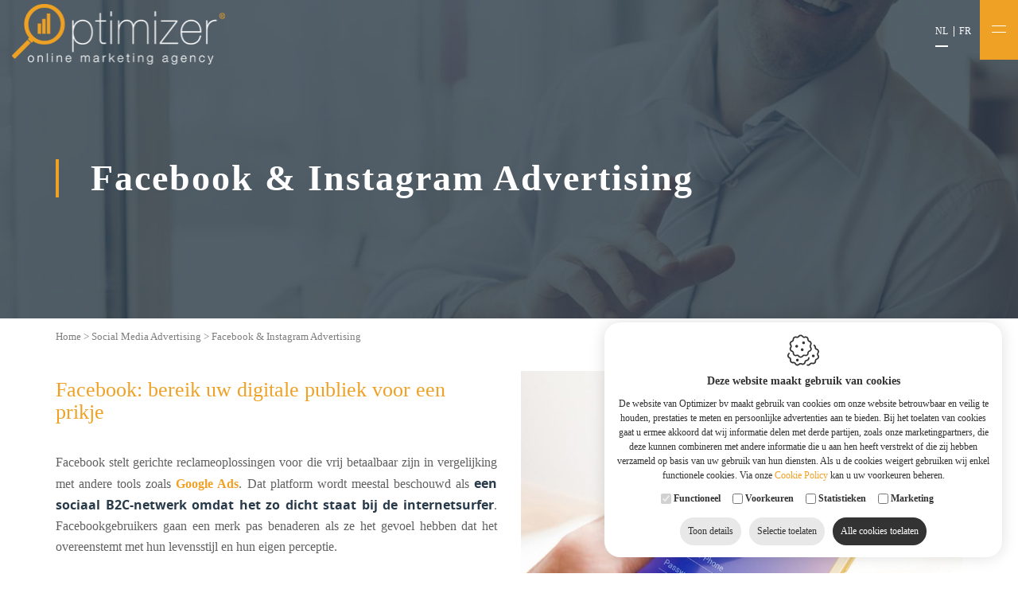

--- FILE ---
content_type: text/html; charset=utf-8
request_url: https://www.optimizer.be/nl/online-adverteren/social-media-advertising/facebook-advertising
body_size: 49185
content:


<!DOCTYPE html>
<html id="HtmlTag" lang="nl">
<head><base href="https://www.optimizer.be/nl/" /><title>
	Facebook & Instagram advertising, bereik snel uw doelpubliek
</title>
<link rel="preload" href="https://www.optimizer.be/pictures/hires/bannerhome.jpg?width=1903&height=400&mode=crop" as="image" />
<meta property="og:title" content="Facebook & Instagram Advertising"/>
<meta property="og:url" content="https://www.optimizer.be/nl/online-adverteren/social-media-advertising/facebook-advertising"/>
<meta property="og:image" content="https://www.optimizer.be/pictures/pages/icons/Facebook.svg"/>
<meta name="keywords" content="Facebook advertising, adverteren op Facebook, Facebook reclame, reclame op Facebook" />
<meta name="description" content="Facebook stelt gerichte reclameoplossingen voor die vrij betaalbaar zijn en waarmee u snel uw doelpubliek bereikt. Starten met Facebook advertising? Contacteer ons!" />
<meta name="robots" content="index, follow" /><meta charset="utf-8" /><meta name="viewport" content="width=device-width, maximum-scale=1, initial-scale=1, user-scalable=0" /><link rel="preload" href="/css/master-css-head-v1?v=Jr4hgPVg3y_hsgCZsvg0qgg1j2lYBy7edaqMvtp8z4U1" as="style" />
<link rel="preload" href="/scripts/master-js-head-v1?v=x6gXIbCMLSt4XhNS1GxuRD3Nh_RFHssZM10DB40vsYY1" as="script" />
<link rel="preload" href="/scripts/master-js-foot-v1?v=DikPp5cn2w9lhOv773qfoR-TORE8cARZt0o1kyvrF7I1" as="script" />
<link href="/css/master-css-head-v1?v=Jr4hgPVg3y_hsgCZsvg0qgg1j2lYBy7edaqMvtp8z4U1" rel="stylesheet"/>
<script src="/scripts/master-js-head-v1?v=x6gXIbCMLSt4XhNS1GxuRD3Nh_RFHssZM10DB40vsYY1"></script>
    

         <script>
             window.dataLayer = window.dataLayer || [];

             function gtag() {
                 dataLayer.push(arguments);
             }
             gtag('consent', 'default', {
                 'ad_storage': 'denied',
         'ad_user_data': 'denied',
            'ad_personalization': 'denied',
            'analytics_storage': 'denied',
         'functionality_storage': 'granted',
         'security_storage': 'granted'
             });


             if (typeof window.clarity === "function") {
                 window.clarity('consentv2', {
                     ad_Storage: 'denied',
                      analytics_Storage: 'denied',
                  });
              }
         </script>
    

    <!-- Google Tag Manager -->
    <script>
        (function (w, d, s, l, i) {
            w[l] = w[l] || []; w[l].push({
                'gtm.start':
                new Date().getTime(), event: 'gtm.js'
            }); var f = d.getElementsByTagName(s)[0],
            j = d.createElement(s), dl = l != 'dataLayer' ? '&l=' + l : ''; j.async = true; j.src =
            'https://www.googletagmanager.com/gtm.js?id=' + i + dl; f.parentNode.insertBefore(j, f);
        })(window, document, 'script', 'dataLayer', 'GTM-NBSL5B4');
    </script>
    <!-- End Google Tag Manager -->
<link rel="alternate" hreflang="nl" href="https://www.optimizer.be/nl/online-adverteren/social-media-advertising/facebook-advertising" /><link rel="alternate" hreflang="fr" href="https://www.optimizer.be/fr/campagne-social-media-paid/publication-post-lien-sponsorise-facebook" /><link rel="alternate" hreflang="nl-nl" href="https://www.optimizer.nl/nl/social-media-advertising/adverteren-op-facebook" /></head>
<body>
    <!-- Google Tag Manager (noscript) -->
    <noscript>
        <iframe src="https://www.googletagmanager.com/ns.html?id=GTM-NBSL5B4"
            height="0" width="0" style="display: none; visibility: hidden"></iframe>
    </noscript>
    <!-- End Google Tag Manager (noscript) -->

    <form method="post" action="https://www.optimizer.be/page.aspx?id=158&amp;lng=nl" id="frmWebsite" class="frmWrapper">
<div class="aspNetHidden">
<input type="hidden" name="RadStyleSheetManager1_TSSM" id="RadStyleSheetManager1_TSSM" value="" />
<input type="hidden" name="RadScriptManager1_TSM" id="RadScriptManager1_TSM" value="" />
<input type="hidden" name="__EVENTTARGET" id="__EVENTTARGET" value="" />
<input type="hidden" name="__EVENTARGUMENT" id="__EVENTARGUMENT" value="" />
<input type="hidden" name="__VIEWSTATE" id="__VIEWSTATE" value="H8ZTXl9QCGcGr81PNlmKG9ZdT2qF19uxUHTQMkdLX1XP0QYfFQkap2jfAy+YuhKMU9c/yHtmiPs46JvupW740Wi7Vc2o8lWVSfLNA64rIIbh3E/[base64]/gW+4Z4TCHSWU4Lc1GmthgruXvtWftRNOaa9rwLKGWRhGtaaosOXBkuAb6LsBiQK0NVl5MkANMFmWtIWtB8e/[base64]/5T8WYdyp22zsRmYObcVbWVoF6bEHaTty+GD/nL2va07u3/4NXiItDujOuZ2MQDvdV/2LLfaS/kIGrhfNhvKQV+Y98Gk1gkfXrtvhquNmPlDp30/uDl8UNej9xMw7BMsK0mVkAkB4NM1gI7uM3J5HUeSC9i4MjARlP4vnUWOvfncvhSqnKnOe/V4SjYUahZtkdsKhi9G6zR0HA8Vx1Y9U2NBb/[base64]/O3bwaG1BxTUbI79u7Y7ydFRF6Lzi80676boI+fLDE21jebe0XZrfeHe3cMXUOIdc6KELskyNxFuBpDyKRtcsC2ifVufPlwl1vCpr0JkxtS0VRj2765gt/B0KxS8dM7GrRImI2BD5zTHAJYakur5D7V765ShtzN+ubUoKFNeSOKykLo5vyulBQ7XVshYWZn73Gg/rztg8u5IesPZ34Olu1a9Y/Rx8yuRH6FySi/SSowhNCY59hyXCJphNsgtrRNEqAmRhrL8D36VmlO8numobv3vOTKSSPAZHlsCQb7X1+zDFq3E1ZXEsUn8l6MNusNW0PbN2fHQEuGyieFvxnE7T8SCCY6xCLxjc0ZA4g9gS0BXvFMEHOeiRUX/mNc8qrF6gTjjyRorcfuRhr9xFBhFOW/zhxWEFIQ18cg1Hz9hvbZRH3qTe8vSTCaCXyObaF3hCybBQ7030i/3AIMDyePo6W8/TvbfP8h7+8ln0ANylrx+bN54vk1YRQK0nKIM1DihDshlL9kOYqkX+jMf8kUznIhYWhij231hZwVOvnfaRnLuNlSscpoqHc5OeTm/kIcnhEYqeUENv472gJmDztJIlvbTZLAu0yesNAsENJwrVtrQlbTyC5ILkE4CZHuE1AIIElvZ4g3/+xNpeJ/I8h23AfegKZ1A09r3qhuBpqMPtCdzy3Z/06SKe/HcFV5FJb0WZCE5WK2AuIA0/O+c4MrW12n2UYUJ/zWRWCF6SGsD7RcffzTRJnA33q6RUD28VMyVltA+TWj5S4B7mp27EbMm99wB3kWARnrv5Mw7/YRicuW0DwllYr8cTwXcAA3tqsUWT6nhFzFZWMdi1iNaoo9NV0fAIiJAwG9MyW8xUsKNsRI9YUVCW5IJjPxhg2iLWDkUlg2p/1G13vNCWzAmNrU7l5HkSHYDDrfl84+wCrQ7Mm3n21L5K95Dg+NmQzjnKBe5T0c51sUzT/aRkCty/Eop9/owOD5mW36yK9CJnR0dI+w1Y6b+u8U2CGNSgjZlDqNZOlZb6LexqfHfg2JWShokqZFivmBeRsKrJ7yvy/JCZYLWeMY/y0v7tfUsW61lNgCL0Beps0He643QMRcFjNUmwpmJjvnz/PkZ7Uxa8v15oowaqioha0Xs62GAR8o+zXef3Uv4w3E7RVOGiHAq6UkYsMEUH09zA30IgXaosciySW4AWcmpv0RUlPfBEsEW1zAgV1wssbB4E5bVAny2wC46jHC79oygwOQro5ttnrOZgFsN9FZ6i0H0BrAOX45BMVzivHF7oQXzjCURGNGmRoGpgteKVfl/M/Fdz4f32ihgHJikt8CeJenEYEhEuxHmDvHnIOuOnXAy8B6au2qnIqG5bP/LrJuRvS73GmqbpJ2K03Gkrj5s3nks+8keKVUbM7qjkWmFkJj082KM5lyR9+rSIcGrkFX5NzzfOQS3ib3u7dz6EM9iFYig9wsOtwzoOY/P8xxy1XGLNrPtXaPIjYiEkFofO5JrSK+gxCUMdqkqCxYcqPXMFAgi8DldD/WawER0Qr4AvkqvKErozxKKxvJYVUmYhhwc0a8ezptxwOQDBv9aJmCsryG1ynnhs4RBY6iSVZpAeWtlms9J+NIcRe4jMCp/wU1kAGSYY/n7hxEV7TcazAxVxuYszjVyv7rH9TMaq9tsAy8pm70LkD8ZaT7Y9aQRdhL6XgY+wiOx6NyHA6lIQZM6gsRWBJUZPlybTPbexmyYbnbVNHA4xKI7MhcacRUW62KIyC4WF6THh5Yql/HZEPprYJQ3mtlgT3BnBR6E3p3zPLL7VwIAENklszzJhEvFc04HzTPAL9I5tWQbil/sC6wRmZcVPInfSohL8FVE7ehtp58uiqvF8uyXrD4cHhLp6qlUmrEZdli6yfLuGWNjeo2ZSu7PJJsLe8+hMGniWeQ6tBaP3x/FPgOu646WysJ/QCvuB3vKHCZ6UYI07TcOC4CCSRX8C+nV/A2DFgX99nagDpf349IAF1GIU9WsKakDdppc8qZuaP0E1FOMERQF5C8CLN+fu78sFxTP6+ZDixNUDhYSTbHMI0ZgOY8x763dtoF03nrS/fps350cG4uXfTk36mPUMWA/Bzfie8Aw1cCAVOK3xACHcV0reuEo0AybUY6PQL4O+mQ2HJi8VM8jS3hdTwOThZfikn99zMp1b3n0JJOUStSTjRB+On2bCkiogB2wtkjsLtdYHHzPcoe2V/2XeHutFqkXZ/G/u8JFylvDUntzDP+DTKDOGh3dWz3H3lISCp/l/xMahw6+F+fyqH1RGDriziT/5UsYdUPAkr7tC3vMk10H5UD2fcfQMC5I97TWoBTHqh7YdiufUJFKKNBfmFDtZcdjR6rh1WacS51AK4xWjkZsvax/kHhMhakNHCcWMxtdy+A4PncL+g04d3oAuRTwJXuKV3MYMGgaLFELcB1zzKKVVbWtXXhgkH+N28fgaW+kgOM5U3ci2d6bFD4JgChM1/v+Rx+MKE50X0IMrvOywKn9Ed3MeEePgQLMb0QTPr6OLcYzp8aaAZIjkx+eovodBPt5f3X3aqrgS1qpNvttby3tt4h11gOmgyPKdVWS/93WpWVWPuZ8aOMzzqZDWbF6Fq7kUm7Q8rlOjM1EJHzYplOsvCqA16BMT2KjoyRnXyxDtoxMVGxjSF747fA3RPxJxSROFRYbn9QxUkouLQKavVJchZ+21MAvsip16HSQl5shdrt1KcwVc9xEkkGu5deFhiR7Ni/ladmZAO6hsyi1qn9WwLtrGaMtI6BWfOFBEuStkvqB3TMNGJWqTKwEn//YabmLnTiPDPDo+b71irVGizL3J4rvtVL4gfBqVjszxxeMQKAsVH8O1iQRgWsnffp21EK14hn94fyxBneVxtOSUE4Ev7lPyATuA6s+pIB58DcdNAF2aQcQkaJnNzzpBb0FRxuYo+pXDCHE8j7isKss593U24VjIXHRNS1jg/Z0CkDF4+i0hKGkT+5JVGWYtDPeX9Q+erZ52AwaV21fW3TJWgZ0BWm+maVZ0Zz2FeZERTG4QnERuMkweYIxbgr71ouTNhKT7JPmEGMYvg/tHt83AeL+NJTx+VMu7WdfkZMCSMaDE74PJ3nUpnRJdFakHjhSNDxk1d8XEt4Cs8OtJKD9SKdT6hUCeEWKGswjr988oRMk93FQnHIV401WSQ4ZpOpAQGikCm2PoFbqe6rf9DfeaQDp4ea1LiyBfQEmq1pJi36SwHYQMnJ5Ux++lSGrWMavEY/Lnq2LqWHP4arN3g/XGko0h11Sc1tRrRh5GC91/RDxhn8a89PDbOQQ+Co6nVvtKj6eJGpMEV7gfOLDMZ7wtFpLaWxuwNjp3Fhmp5KPmA4I2YQKSnFh8cLxM7mBxFQulg0NJTj38GfSC8srCza9upmkgZcnbHTsmO5ltiYtCxUF/ai9n76qf8cj+sKQyqba5S5gdEFETkBtxygFSlST8MNQVhsTsdSVG1W33mjvw8bBRKCaNJh51hi51y3MlP8xtXcTii0O5WJJ10O7u/gMMq9G1tEyM4zU/+LGi5HtygT6sz1VA9feS9JaWNaifnYxQWyFWTzhulc8YpoB69c7UyrrFQw1qRkzTxV3DqcPOG59oYnF9zMOX8mIPe+pgAPe4eLPQsGGjTi5T0kDcHDQNp5O6jEzpjorklkifT/iWW33FYSDGqRVxOwB6vZXxvKGcZyGWtySHgZO6E28fMh+zmwgkPqcjEK4LZBABcoAM/9xKP8sFuyqkyREZX/3Vgy0XsY4yH2XsshU3fiM4oEx5SKt9/eszFTcZUz6zTk2CTfxZm89IiXh2Mvb9RWvowlz7/CsoCnAqqglDrIKHBG1X9y5u3hga7GYIer8CJZYSpBuUOGnuQG7xFkmUy7A5kq9ZJ4vxVcdlzcptAQkoHUrelY/CFPxfCyqkj3xMoAlSReFGpysH42gVM6He5tIYqQev9+Jsq0SUKSEVfNGhzl9TGHTNxhfuymE+G7UCmbTu6N4ALADZaxy56ynhcF7KBeUDGksA8JlxwwtiOskosGAf4xK0oK7m7+6PyWa6Dhe+COFOoNX3sHveQ/A3/7Qrb2q3dFh9XeQIO/YbbpVoo/qnbiTf6jxSJnAGIJd6bmjRAqKsEauqttdPju1a+wGTrCjnfwWnZtRBEBtDXCCijUb6DOGbGVNuznBprceEt0uoqnCnNzWFxLFJnxkTCgoQJGdR2029V3yc24sAC/0ZhU0VVk1wAFHG/T6yiqu3+V0g8Vdey8xZDHiwQgg/MUaC7sdrpZjHrVfn/JbPay4bnX3WuccJ8CLzlGcPoTYCYOGd64oYmwt65FGFbthHYUSCPmtJ7edKJ4K08FVYeM4BlUudVQ+GDj6pWOxcAfg8/r9Li29Pv1WmP6glq7WokDD6CtMg2BP0ZucCyChWzi/KfleRMbZW3sgGCMTDgpZICCIeNwjm20bL0zQt9NZ+izOYKcY2gOzgDhdkd1d8zmlpnPbUtlBpoBT4fcFDLOiIJegk8QAm1B5+vIXVsbOOj5JttP8rkByVrbjsSvmnRURkemMsGXmfQcMQWa/uPn0iHuSN4edr1PLb3PsOSRGXO2hOfbFlR+Zm5e/l/uqGj4hnFm97w9snTFp1QBu6d1k8EI8iCf+119F1cIYWvpnPNk186qzZLQYmPUkBFqzQIfJCzxKPZ9us4ENlQcTFm/DJm1cUiyzz2GkFPayVqcs55jp9r7oq+LE4IyYWtoGSXvVOwbREr7Dl9FrRTwWg3KEf6fYKCuRe7F7Pr4a+GvXUwgmaQ1I0WUppjR6BNON69hScmqj2EwIpywv1lqbr724IGTyLisjALM00rk/PfCDAf/nQgqbhv6omrPhjV+EIV1KcpuDTA/NZcfDn7Ms6Rg21h6BcpOQ7If84ZaPmcxJ4ROZPBnf8TDN31PcdywwpAXcFU11vUi8YVrRktHvf/9cY6zBQMqT5oyWYuKGl1T1OakFCEa8pKwU4jB8RKc1BjSBCkoVlcKqb1WaXqokjAFoIo0m6Czr90UN6dRr1wdXt4fAaz0A/y38MDr9iOCGsvWCihojl1OMY4hQ3cwcFPYY8AeSXGfgo9KcpLzXrz1alNvh71vMmkX7zHo6apeg+Y3mTCSaWkKWLI8+3thmK3WSxYWLQwN3TYXfQ2A+N+t6KEIQ3TgA7+DzP0PP2SeiHbmZ/8zmxQGWrU57bmZJ94VIl6RsC6en9Fv9FSeS41ZDHHVC4zLUQxw36YaXkp8IMf1VkbIYnrfsmkl0lBEwgpYMeJkjJNIXOKRwlgYSJ0PX/XiA7RqAEqC5HyDFXtz8+Ec9K4CzBFjqsSr180Oy7YNlufEBsoFVVqAuVWTFQadjT18UK8a+MVB4nlRAkcdNVqaAdUHn+wBBjTzDTy0gdnGjAZAiDMvfZT8qkbK5XcsCzz4hIOBeCuGqlNWoShQdFDUsqO6OzC0k72nVLBl2VikL6JRQCbs9B1OxxLi1h/cZjmZXVnczwUFOLjDn4QiUCJHYZ+9m4o3VsGIrnbe6X59+GCWcKv37fHPXReIT6JofwukvnV3YcE1aWYu553jQbd/QrwkM6t5+YlBV3o2nuKxHTDMHndnXTKK+NDmw/H7cRfjZntOlq+p4A32akFd9Erm9GwoCYOBnyCyjhJwrCLRt7GwghwybY4UqG43xfNPi/may+kmbSOVLB/Jja1cTWgQH+7ESwQNrVBMMr4xPFTCLc6v2xa0juZN5CM6GZI/aYCtY4XFuc2W1Wl7U83Wt0FnKF62+e5VTVnqPqXfoygiD44CEAGx5/u2uIaDO8oApsjuPwz2k9PESnk2O2dqGtyWCxxLg4vazrdB9XtMzYyQvo85TTw/pkc3ReI/TYQyjjI2/iXyFIJAKrt23fJzwkdQWg7h0S7eF8d7wkMSc/Xdq2EoMPzy8SPicZBjx1lWV3psyBLD3yivQkHBhxbzsuoGcMoefhA4vQ8lczdtxRHrQJtdLp+8rvGIXYlFi5ss6uKmH6dhP7cIcQTpBKlPyFt+iYFV1FtnoPHe0UschmOHb+aquZeLOGTm8FBoo2vLlr3VZoyn0huL/XwCHQbRoCK9k/H+cVke4rrKPZm7n4Z01+J6arzTU7E2Cq8fO2uO3vIlUHkT2nUuLbs0xh05P0gbl4XYMu6IRpFzR4tJdIqdpfJVyUGHKfj+ZD2RUoDi6pNniKquIDyZ+Iqrew7K9HjKVqnx9iGpklT/1d8BsiprL3fyVlJKjI9JchS5CDqqHuFPSer0z5elZDXmaZDz4K+vWCkpowvj4OWZS/ucR0H6b9BsPogMHqUD4hEWSVrhtuQnbZ80c/LX8z4nQ/dBor64j/zDVzDl+3bTQTlyzJ2jLHd8FY/[base64]/MODG+Ey6nQbLV+z720M1ZN0s+lfehz/[base64]/CfkCYR/HA5PsPZ11qrOTY7/i8axMQOkVH7t7OpJwPueG8pAS6PjMf/bKfsvbP0aslgnDSuV3Up428Bmd40fhXBM/G1CiUcoxd+R1s9XErxDUIld57biLlovaYrDp89yunLpMF8VN1LIRFSes2uR41VExDxo5+O/hEBztE6ud0rkkTESLUR3Fz5Uu5jxrDazV8xDtdz31bj18yjdsxmSdQn9RJG6yNdo8RsBhPzR6Yf/3AZ0V5q0UBwXbap8kdm0DAsK7LRTzILZt2frmtcl86N8X7fWJ+CCP/gl1a3+VtCb8FcOoCifXMi/1T0Ie/OV0jiJ002u0XLopDV4W73j0v9k2GjC3gh9dL45+Qnhew+Tc3bXySs5zioVnxxICBIzdNGDZd8iuLmnRQUENz8uA0gX6Crr+9K1Mb49t1Z61OWV6IGptJMBZ2yfLtS1Jtj30J3MZBwQUC8DUZqwPN7A9/WGuQcFZRLA8Ou2RM0d7usdhZ+OPjSRzj7PmYAbtUgDdv27CQ5Pr9FECa0NHQYcyz7eTi3DSxvfqepoW6Gd/j2us/wP7V8D1cmXxvSe8S07P0xC4XRh56oSyAG3epuA0GjbYgvMo8TxkL0371ob0pv2tovc4glx4HH6zok3MIRmKYtf+wSCC9aqgZ1LvZf0bti1Zb8vJ7H/GmW43l1QJIUyF5V7Qef9PbcxQVlWvNXTJQcRJKrvr6qPKxNhdU/yajtOILsBy9W/2QZN92fuChyM0Y+9xMPEJrME8PNMMswTjVFW7DR7zw+BmEe1nTa9IJ1TC8VEzv2ZonGf9CbxndN+AM75IDs5YpN0R311pDhtMj3fa6BzE2LE1u+rhL0Qyf30kaJxXn/+u8/Xv3YT23+RWhEt+rahmBYkjqPDYY/QJ5R5paJLMvEf/[base64]/83kZsFlJFGd6QoLWhxuOpEQgwr+sSBAdRJ+GttLzubJswWbdRF5tz9r3cOnjPNYAn5YkEci19ZYYCK/06UjF9F52/1oK615sCiHWJ90jZqDA/joGuj1ENae8dVaCMYRhF3kYDmxE+5rVz7rkBREREpbPFW7u23LnaTEp484TKtMM1sU4t2SS7iz7YRfX6jpB1ngNvTtFMUsAkn+WQ6ba/[base64]/ik7S5b5XcUJWlwWyWQp4lxmxqSMEipdOiaGn7e15yEoKA+z7wRg5KFlgHDBv15W+AMcMoVYyeTW9J9XX77b4gNVNGnCFNF/iU8YZyim+R//CBxPA/3fs4NJQhpMLPSuxKr1M+vdt8P3588Q74f/JxZOH2h5Cxhb0E7sLCLlTbgb9ASYUzAlgV7HcHp3pZWcfns0XVxri/jyDOE7of4ns6hqx419Wec2bHoR4V6J9xeJFHSwy31+LftWcFLsYvrK65o18ykD32strCL6fY59H//Q6MPGOUWW7i2QdvJ3R2OrKQGTkLlrNSoZiraCvRcrjpdw0KxOsHQ9QaZSMp1/PacT4ckA2cY8nfZlcScTZs/EiLRIiiecvwI75uOCG+Vrvpi9lsgQehvIi9tg/MfVReMoZxpoW1WoOMrTYIPOsgTneuDk4ToJkMEGRk0gunihyYExd327dLHRRCBL+uhssqO17kcQgr9AsvIEyC11FH6rqNld/cTZ2DqwSYbr/4Uvq3BrriHhL11LGrfwc4N+Al/Aqk3/efCtYjOZtxn+TOAVrqxXcCQO7XdoSDxWtoXDu29pbNmkYZCwDQR7BfKQrnPszW93Km+fBFSdP0cHKo6YpMnIjrL0hfRjPEaxQxEa1/g5YN09Zjf6BuWeOTUw2kyCbgjESTGwxRR71LlqvzMYC9+Rb2h2AiArBP40+FjFMoWBNy4CRIyhb0kCwI1uTz4J4j6aQ/xn8Y7qNB0YSywAQifNZ31TeUGPdDOw7ZD5egxvFRFuHKDinUv73x3E88TqHBTPfCRwBKRWqr/Ohb980ht+Y11gKMRenO0Tf0PGMkmN7nDQCeHZxrq8+3vqphFLNc8azY89j1MSyKdbq40lruEtStJ/tfC+Bs8jbaKHK83cMgPxMp4Hlj9l/a/JXa7aO+xuL7tr37UIC1GsIHglOHiPiu2C3liKXbT0ujKSPugqu+YwIzMdaV4x/CoohIAj35dvzG3t6pY9FM+8xsQKBZlZKPhPKu5nSWwAc7Cb1vGK7LEWC2tTg7paY++2SFgsDXN0U8oG3YWDK4G2P+Bx7KbUsy/G8dxVOd928XIQbr3e2DRl2axtxJIaB+LNHaAX5J9YWV2hHyFcFb5RoLpPqOkGX+Oa250/MvXHENU41CDi15/WwtUsTfu+d9hnVc6hmaMndX/mZAWbNmsV+CcqayQ2gku08h3KZJDT3FeyWkVrflT8mH/0fg2JP7CvLhMtmW8MLxYkNJOrWgVcidWb9Q05Hc6AdsTRGbEFqE7vMCZnmUkZzMkROLA2RJ0joTIUIc5BZKaEqHZo77QaUDn2VqCMdMBb7L5sDbRIWYc07Tz+CtPjeBXIHsB9Sg9Um4JTWvvUnp9/8vxlu5oW1X6tS8wBSqKwYVgmr5WeTYsgrFEphLG1TGIeEprhEa5y2JOm9tqszc6Gw+n9f/pI1r8aFnlOKUx0CW1Z1Tl/stXx1sGQiUz4ol5qKr5P6NtMzp/gSnAKNRYErBAmS7hkJf/HiMXKymVgedN52Xc/Tk405VtPLjOORLZdOD8VO0qgbZsGqdll9GnhvwxxSNNV3d/TfPLGwWRin+I5dacZnKzK0I+Lk3PzVp5eNoz9FElNFvG6W1fVjABk2qseo2eE/6T437dShxacWlyGh1qfcrg+ihAL4oKy09ExvgrgYhBiBsfPUymq/ZmztsfmBtCl21K01X4QcG/ztg9d/oeD9c2U2WXMdosD1cRyWy/WioPOdXE08NXsBAiJMOqljruYcKz1DiwqRGiLdu9g3dQZZmdkiuWaFRIBz/+0SeLWhttfo2LTNDZ4b7TTO+jZcLNohXl4tvWz229Uj+nt7O0KX0+zr36LD+NZ4eGaST7EYtzxgxBhVhbCtIGE1JxaEQo4ruVhX4/FZ1TJwcLtonbYsRNNaLDfMb4T6vJnFlB1q4eV7gc+3yzzfFfIfdLNU8f6kS8lzdFoT3Hav4UikHKekqsbVNX51GBtDuK8q3OG85D7PfQEsIwcs2ttpqQJeSRGKl05u8Ga+l0aRc/JUijQi2ueG1JgaAYC6B6ilnbn7d5T3wrMvkpXZmQoWneFSLfDuQJGrnK6U6zv5M3W2vZwMG9Dj02zA9km3oBhApYwqn4wDtF2W5BCizYBX/gkK0fDJ8Lxlw4XARMmS1kfW/AQkbNmxzPDxWeaEYmQHZyFJnrDePdc8VXxDyDiKrpHKU6mA7AMg05OBKGQ8xZ4UUQ/SBsvMn5SbPCUJaK6mfKcBQeNr2lulp9xMBCQWgEkukNwtJMf+ObgDlv9pQjXqxLI5Z9JkwGGIsJrf8MZ0I0uLCrQgaDLrV8MKyqUpLceqxoSPZ5bGqQZlBX3plkxbnR2HgANRfPiXKjiR9l5XI4pcRFcaU90qzdC0igr8MtIjD+5WGv4dOXVCRBPI3FXDx/u832Lqh885ButngMSNiA08najaqShXfTNvf8tVsekansiNcIKp6p8yBIlsEe2eLSOM7UOH16oCYk5pjQCdlTMNxw1hRunFmx+b0Uox27I0Z7Qw4/57XAzLEC6VBFP+s8xuNSikdTEHONgnSrza/c2bFm5AjIK0B4Qr+yOwvoyzj7UHuzYsiuq8rgyrSx71BbX7lZY2v8whi73kfMENWpkfcA9lkam0ksAMePOY9kF/6tUuuXRNHFMOofwC21+897WgTvbgIrig5ua1BAhdjFiIXzVXwvbVgQGelmalh6xXO1NIwtCyqIZ5MaIaD0WKykNsrL5qosx5ZH6HOie+lsph97Y+ecaNcanQQHoaWN04RvQ+q8/j39Wh1aAK23dzaf7JGHpPWdT4sJIEGI63GzpexzGEd94sUscD2l7Y3NuXTXwd1QBanw4Bo0PWVIKQD/PDXNS3/8alqWeYcpx9XfxzxgJE3IK8TtuEtcX6ZlZNFRELJ/Oww3MinHEv6ILFE+aG5+yFxEuxpn7sqsXGz6uNL/eQ1Tcw06gV4qP0y239/kpkpUoXz1MZlVENqWxiNm4x7RhExgiJnhPEnMaiKJ3zw6mt2DJqtOKWoVo5u2fkTFjkuJMwgBDCbStSSmzvc9On0h1wiBagm8srG1ZtbvhUJ/yUUP9xhJuZj1SNuZ/ACOtc9nQaMBquBH8xvtXWzlOCwpQZRpvYZd8uAfbNfezL6Nd1LPLIc+erbsD7cvzfwPLCRn5tG27n1aYZo//issw+94F8s/8tIZBZ/aik+Kk5w9MOoU1b36IWWibjxj6+dzKk5VVxzvw8ecF6YKEgyplpgy26FCaiWS+wXI8b6LA14+h7MhSJMuXcfb+LYvCfghq4+MtKHQDnu7pf8nbinailApTgtP+KFJl9hnyTLuoX+kJlZs8e+52F7aa/Hn6apQu46m6T1iIkWbORbsqKg2yGegWCglK5mNOcjHM9IKxfT15J1BQqBiRXfenMd7KmcLd/SrgysTDmy0FO65hbPyZJ/mzmr4DnjJuhMreN4rXKW9aQe4GRwyGEG3JeraYXuYsl1C9hKF/WH+A5V/omMSPJVo81bmre1sUvMdPhqaBwYkE3D+R7E4/i++pi+mO032597cgNkVJ6bK1RBmxJxEcbaL4pTK2ZHQQN1p+mKBdC90i/iDfWpD1SRuKxWbbiOTYVRsi3Ug6soe3afNNDnwfazOGb6lVMCAh6wyO4SB7xvgfQiyMcPrXDRBUZZrS6S/MBHUqis1WYPN/3BOm804oKiEj2pRuYNU3vUniIjFHoniKWxpnUeWYJ2mgGMuJ+UMTqYng0S31VYmtJqtesvB7qSTs90KDPphLSJFPnKyGGP3F3Rsx2tmbwVZvUoFAppFQLPZVqyLlYVXmrmitIpCzQIBBN6jAE07JS++ELnSEAYtW3/J/K5SZ5C9sTJeYuwK1+pjilJR951DEg0W6dOBbvbIOrxzbq9bTUyEnyxY7iwhutWeMrgROUrioBKEBW0vLFRoAnxV6Bc3L8/GvR4zc+cDNdnYe5jdCbS6ojAPbpZAQo4P5gCrQXSSj4uc1EFi55cZtZ37XVuQ3rgTLoDtvWCxHOcPScz0guOICGx6Arf2cHNf/V9BhORMsYFTMpMIodmKnFfhJa0AWA84swEJAbj7y8nxIsfCVOBC75t1qsBUq0J4/4IvVbQTgygmfbX9M/VSq2k+GmeTmq654Lvqggj/s7YO9bDvQAVGzOyYufW3cE9T00BaCQYjJZkxShVTKaj3CZVsO7w+rWz8cUx0tvXLO4JyBNcyGK5J/LMoxB061N9MKIejhGefH+YaO+0F/DoEWDaa88jmODH2pEMutFIRtAp6BQ8pIDNKzGdtItdU2iRQLheDV8jwKq4zyYgaN3xtkNWg9GK4WBVDBNY1Fp1uDyPtrs2nJyRnQaiA2rMD3ug7yHjfBIlP8NioS7s4px//aO/k/n/mjPR4jfVb5gZmgyLNUklX3ojlNqrJu4PygtdXnoT43EgjQqsUnmcPxwdUvAhwMKg6nCvSkHLxSij+QYCYr0OAUPRZBJd0U48kyE/5iiTvsjXbkED81uCVtCLa7AcoKH5XkSty5gFK2pL47DHAnGCz0MliFdAIukjp4LBytZ/bfPI8UDYNDFcwCdm56/1da2+JricfAeeJBKoT7HgEtYhs6pQwSqB0hqJRw6QrJLWf4XYj7WLnrG1Jzl7nZKYbDJufMg0iVN4Q4HVIUbgnbbxX32CAoxsyUA+a0J+n3hIjjCSzr8y5DSrGWMKz3H1GP2HXmzOJjVIJUl3uYRg2SGffp2PZl0f9T/1/Ymu41kojlMhocApC9r0HKFGuWjBs27/E/DYioDYx7rayf1W8BT7kkjHEMyhZRSlZjGevnG0lM+9HHrB59tZsSoT+HfBqVk9jkhmBt/pL8x4s9LUQ8LXiEfmgz30T3Qcvec11xGQsrJ06lseKkI/W0Evv0EqtmeHTmGao9UR8t3qAwK++aT53qHMU3oOis9/qq/Ft2bup7OMN35l/UY6Ofu8PTYEQ2YXbDniaW00bsDDB5HSQFTzmJlMIBNQQ0BNa1XIXQKEiAYT7vRO27Z1xO8stcntgsjS2NGYa94kjRzusg0ajBkunF5f/rWS3WYpCNiz6680Zr2Uyc0kBk3T+LBTc621FxbY0NuOTltewzR67mtPBQOWuiqXo4XiyRRP3sOFlnsdVnfKjkQ9hwflYBSjIyzlcMnGfP2UE0uAVDKpYKudKfd7wwKljU12HGbfPFZyuyn8k/ka8V3xK/+Mylusl3DUabi2mxxxQPiEAyNwfLqzi6RGO4nB9c/1mgqVK776cw9+5VnWMJAQjXP31aoqAUJJ6yfM4POqlsjCMDM6oEE3hPjI74FMaC4BoMWGavxGg5Sfu1/7RrjWFbPqWq4k/a9XOJ0P0oAZiUKLeCABqvU+AnHdLIrBtZYd6f6SU1J++WTwqzTwlw/nJQfixG/wb+XwNVmxn6tWSepbc92JsVmBZlb+311CAekTsezdBwVH1Ff5DLR5Ih9cWRa3GFlNj3h7lTZLNJBUOgrBUp1xPkKzQE7Gl5pzwlt6pBQjlETBGNPXOwIDawxUxpqa90Zq/z4803XDp9OHFfO+OsT+V16XwqsE5bA4GNekGtRvxcMBjk7SlYJt+bEI7YMGuQ9nvqtTeVzGm0iRzfluFg+6yUUCaByIQ3RhCQCkKDcJGeQaU1zAY78OZ/NYPG+ziIpi4sAmBEbosDJCmHG4GgFysTeL5DWxJlKhVAtOKu6EbhZhcJ8IHR7xA7SMzjy/itQe0O8B4sSMFB58wCTJe967U57LOiAPUA8rRiTmRPr+J6WI/2ZFD2h9tk8chBJX6Y1Sejjmbc6VGZIrg5H3Sf+HXWUv15LKMznJmNiFzZB/jhkKvMZkd7HT13FPLXrSgouKkQNu0etl/oDviVCuimSvteEawUIF+EeJUwHVZk1OjIbT7mNd9+7e+PkEaM8MWHq2c+TjKDUzVyaMgve3zlUMARFZPImwOdaDmAI5zhYPCvs03keVqtH3Fx9YplBrGmQ7PLJu/styQgQg7Fjs58SKaF/1oVgi6QsOuwnFW5mpBmUhGhYxyPa7Zn+OJVf/pmrLTqm4kTMjYoxnh/BwZmd0AR00MQ6Tv6IubG+suEN4VHyg6/JObWOKDhSTxxvErpwPNvwnX0EPIXRJeFpNyvwYie3xF8WViKm1f1YvK9gnAzzCJ9haH2ZpMmh3mPZ8YZSltICrYIuiVxUcrj0ncCjeLluYUkIDxiYVgBT/0Naixcx8+Ku8g8aEzQvSodbVejRA5wBfEKfKShZtPI0YVytbHtgVfBhZ/dRqKTAXkUoylaayN+BJ+Ni+ZAGU+oHcFaYAoPGr1dETL0I9phMSU4gC8plWUuU/1x8Jf6W4RRuUJZl6TkKlx5cK9imOGapf0EdJG0H5LbSss9DB7nHoD7ytu19LVucphHVSBsvF3qQUs1G2Yc1UicUxGNfftGa0x+9BQUMrmgabM8IByVzBWqmOpB+r5YBGSV2r4asutj3mQdFsOlIRym1EJYcUWBSWOXZ/vFuYg7vYzT7SvwN7NZ7dV59TXgKHDVZqt5fCXKZ4fsEBkpGAgV18dOz9phtp6O+r5z2nZKYTyVDEkmRDibCeN88Jc92a6PgxicmpTTvuznNijHbhjgJQx/Fu0JyzOluF2WDQe+3KuOiIfbbrLKZ33ZjAzfmQV8tGvdLYPe1LctYWzI72lOUn7fyN2hPQI5iSoJi5rEBkv5GfIhrBxICAUzdHLjweh9VeWHNuw/8yt6UB8kz4C53+G4T8GZN1RF0GJuuhkPBiKk4PMXvk+/Rlfl5coL9Oc0UAcueumgWILd8aDZwFWFwRH0AQeiHDHZTwg87UmCwqtKmUnNbTKCGQG4XWV10mjOUQHRGK4NOK5tjg1lsx4oG0yLNE2v4pr8l4Z0lIi0F44YanpJRO0tIA31mklUSk4rH/lYSSOYQkyOygSDe6OaNsVkDw2mNktpOE6GBGRpzpAJa5lSR/TX+LZYi4P3CXymALoos6TyCJkjpPUj+EpuR8S8TCo62PPtCPfDhoMut7a1jVOyiGnOwho2LjVef06jIX/p7ysbMgQSh9hRlmzJB5j0TWt2G0UwVj9kQH5YcAkLLhDM3//XZZ7NkmKsUR7fgRQXFrUFhwH/x98EcM1jSn0iQ9PJCwpArxy6kom1qeN8rYtmLg7kbOVF9SDCNx2P3T1B1Joh2fnjDL9NFpoW2Uy7/aEZvMhlJvlymtx4z6hzUKxgamwQDLRZb4swh/T6Wh1g/jRQ+yXl+8YWHiUv1kLhPwZou571MuhDmusxcSuBWib97gAk3qAaaK2Rz4OsrVbPyiEPRb4pjrt28UdtWbu45UmI5wV7RWndpwsK3faF+4FNNljGQRIPGq51VOp7oo6/2mT5/gvo0ajm8LGXoyFvD47miQVbBLMmMxQ3ymlUy/xzJ6oD9YJYs/e65SIYOVmykyduQE2TkdyupD3p6tPV4c7v3li/4ZkgRJKXyEGg1mJe233Hkt7XZ3iMrzsw8SKRhcZ5atFcd7n4EfDZZOM37BchGMRID5nxbwDfqK2r7uOPs9gz/NmUZ3MYkGPfUQ4m7ARWbgFLA5VSrqLB9QwZMc+zBnHYXMjiQ84lcNWHnSGW/GtlnsA/k4GHnmh3tcnBrbZ0KdWixT9OHPwI401NeFE9h1qHOQz9d7c9sL6+C5YWMnt5wAQ9e/5ensgD3QJXIlZMYcWQydEFozztrUGMmoltk49LmyIdrw/EDHjF+M5MHxG8ndMeDEwawoTfGrRqC6NCdiUtWRdp4ECC+zcNhvPpEvJuE9j3zs6lZoaz/mCHDVIDS+TpIfagRbChtGiVrsOmqEp6aDcid2Ku1ZrO4eyXvOC9+FLIEZJCVB6/3DDXMAFCF1RXXxyvoVh0oQN6R6hM58f/9DxzDfgKRFXinp0DPodfNl2yG/SI0GU9NSk3h8So6V+5J7ovbzPWvOfA3TieyYyLyCYAINnUYspPyphlZB/MHFJroD9ra+zy4RmoYeSagZLPmkJ6/5lWukqY5uGzQJGrUcyjQhpFyPWapu7FAr2kcZcEVp+DVIJheRqIMlylFI0JCEvoPB9My7SMQonSQeynsWskJMFvpYZppcPA5fD1Ig8qYd9OFDStsSS/Fy5DwfOGBhejTMBBGNWXmOe6+AR/2iBQYNVanazz4pJtHEH7Dc09s6fQ3pLM99nL2k6MgJ43GX2Wfriu3yeMiSe+Z6T2/wtglEsxVkZ4Y7DuuPHAXo6BsQkzqkeXjWyGcsg9JZNgQqG//h9gF/GemGsRlZ4j1OmnaD8HZRigntFBXlxMfL6mognJUbybEetyKMlnQ8Wsi/qnJFAwx/mM9v0z68MhkZxo5qWIgZ4zK7M3F0/Nq+bD3Wm6usvy0gbPCyOx6+/mZTTiuFsNCbVkUDFYmF0SIDldW47nVhqT9qOS3nlbe9C5DtrXhVYPcGdCBMVBfgfdy5JE5i1/syCWK1nZtB6NIdAPgtcYOQcUuVwPMCt8zSpBFNoAZj8/WD/A2bw9H/4MNBDykaLqtIu8zlFP92z0APs+32z7jsHagsucAmjGb3ECb5E/BspXY9UaVxBHfZT65b227p13MmmMZEb1rVN/na6V+zxqg2wWG/xTZUMt0uiTRrc6MgMyrOjEyYK1eKxAKRkGEcliORhbDuLiMVrSF1qloRqOaw60yp2oMlvy1FiICUsDsK1+/Al9ZYFZ4nVRLTjMpv2J4OB3HLFFzb/M/[base64]/a0hW7/yj85bvl/TzvpGrwda3OI2ju6DUdEvf2LyaA2V02LRCkx2qBCUkl5kq3IichR1639fC10ndVlPIy2xhDC9uEirN35hdoz83mnXhllE0Kz40X13TsgyM9ppi6Xg5ORLXbrWQyVimDFG5Ypme18+o7BC/SvKZBlaJOf1zhjzIknL4FLy9s8BXkh85kYw6gYoSlemnG6BF/QVg2BQhZhEoJqX+czcUYiX3XwIbfpEZ36bzqKp5MEhSO5hRkF6+aRj7mdcZOsZ8gs6P8uIOt7H0CTCgZ1gcL/zz0r65MtWsrB92tgPf2Hn95Yw1zFhX1sfjLw1CD2QDyxzWw5vavVPylaBM15B9vthLc09Sj/KQRF3UEVhtrwpDYP1jFiaEwjYkoLksM1GSTQ30T27lylDPfwgy+tdfCjBfaEceA8LODrq7HAeDtCn89i217ZbEBRM45JRwiUaKPn+DiYDd21UYSonBFKjQEpM06e5thD5NhCYtDPxPpGbc1MInItkoI5dSJqGx+cIrfVUb2MF1JrNKlHJwD/Fe23MrQ/1SI+yy/BdWX0vDrrgF0dYbIkmdo8VYsN3UMPu/adnC/uK3bxc42TMF1lmRBsal/3iGoDKEbq2BCrQszJWyKWFTZyTmL9Vj/Z023b846ZVBPNUjcPMzUwtl7eba8xb89Re4O3fPRlWn636EgnhYbqfKW7HBczYMwj9uabtqZSgA1MBhUJjZfrMqaI/AxqJABrDaQgpxU4b6Lw1/diCZco+FISbBLFDtdoPdIazFXaIQmf4Fy8EExOf7P4JsIdWt/[base64]/RnL+5zYWjotvEKeP5w2wwpudTKIbn6q+8qle4EW+9KjzjAOy4PSCV5nQvYasEw4EJP68dv+gOFDCe4yF7zjMslg7n6ivXbXN1eR9sHl5AdCAC/ds20UDELw0Sp7r1jsvcLokLMDeh92ZL3RimKsD6XLxjife9ypkOpb22UPbokZ+nu5LMBlcYUftyn9vguK8XohrQzANwPYU2pfBQ74pNe+TjbBPDM82A5VyWunzu52WAk4fAJtld+Pybfou9ULa2IX+aXQjiz//CbRzQ3fblRAzVHyCcp2iYIsRsfiunhkewwVeigSzutUVbg4p+TAqrohDdI4rfoiUlC3SUA7vyPqWGD7HFA2fUqrr/l9pTAxU11prKwmSpwigViD+jfWmA6NvmgrXJdFfFUkMIKrnbBK7iXl3KGu2JNgBUQZ7WUfxGqjm1Wqo3dLzSk6Wq1PyBSNA3DMGKOMBF1O79JaL+F/jcQFpm+X8Wx7cWkVJJ0UkRhuz57sVBGqeAL1zFXa4rYaxyJT5rQIikYKTD5Abg47nZ/wFVqXM2IdDIkZl9N2ev7MvmNzvHtvSbqSQMP7etRRts1SZJrkBIk9c59VT2KIo98ksF6ZX99aBHxdqb7tWXFD4BB1WiIJ8cGpRcDSy6JfkdqXliysSU0sSIILbdCtNJ++s1baEuyejQ9dFbDycZyoV5ZcKllZe/m992Btfo5sURHowaonE9+9yJBe6Vhy2zUrpzTRQ5oHogsF+UGVvfZdAbuw8MBMsEon1TrmwmfBdAWU+ZMzOI+Swthxx6QOTXFo42kaJMMiQOSdCF7HMKcYp58p5CA/kHNvG3zQjN8ESlL4zx54BphGVZYo0L7E8eIJOcvr3kGXgo2uViUpx4zFWb3Ji0BtmOsR06hNc4IP0KPfMSosN+8hQPwyM0jPjMNTVy+C1FRQH3lfI3sjrNihFs7lgOzyBCLrG0UiQz3oHHit4/nNV2I1IY/[base64]/kGOYYUDIgaVpNiAH2oLKctx0u1dE5uUny69qm8Twl6/4Rn+I7ZEQFjSRGMv35yGhagLIGF0lwrW4lKjN2DBxtksqa/vm3LA6k95YUShckImYTECRg1hhBRYktF+tBSBrTrm3QFz7BrIejY2ND+/kfqREemcasKw68QFELs4p/0n6YhtMSaIFbQSZYKlmMNrrqCReRP8t0fwBGmN+Nyi3rlWniEBrfyszl+lEXOomADYLcyDhFD8DOHFAXxTCgGg16wxT0B6SyKOXKvOFTmpcS87SNc4aND3pYl8rTVSygnHIf/QB80lErJhqmeOjEoaG2xpY5p6Krb11wLT0c661mBqqPrt3fSllSA9kItMMsEy+ZZs+rRNP97hzp5eEBJDYrcUx1fZYzytp7Y0rvjz/P6RXTj9mWAcXx1PpkhsiuipMVy7lUyg66fTj2k2Ua8Hhj4uVXZH9UAu52ypWRKG2e047xnxBWeaGiNe2EYb0CcBDMCa86S4Wb3iUMby+4lz7A72ZoKzW4exhtZSdm4fMe+4Ac/fBMNvfxl5pNkTspxuZc1Gd700836WUOFK7MSWgr3CrMCXb6dLdIzKyt2JkwMZ9StQi0JM6/DTB1TFpIdOtqQPS6OyERrgJUMewq34lhlFPkUyDMXSORUivc8yriFbNC+EYlqgr82jdtNIKxEDV3y3CTo7kITVGJqZPSb9/3VtZ8XDo9RFJ0FRrxofocVYq68x8DtAwZ8m1HiZaeIOc6cb0dbSRmfWWknYkBe8m4Fs3DkcCHbTI11cQzG604U0NEKNvkA3bD/TOMV6zZ55AwMjje0lQUyc1QXezIW1/oDWLvgAR/nZy9EVNn7kfKm7LyvNtKlaGJaJBCvZ4hFkjDwTUaafaKcfiur3FQ4fo2OUkipsuNNiKhF5bGYDtUO3NikNpMTkOh7zDNkcmAy2eQoR3SAZXy69LdtbmoGLdzxDSXOIiCkEOhO94Ujto5Hgs+1HtnOhdYDd27JaGz0N/[base64]/QUJDL5mSEhoRnoV4BGP3VpSML+Zk9iBi6vELj1ufwzLwezHZt2LQW0FxDCawzbCFfKg/JOgQkkZQTxIQ5XPhUHTOFyVduR5Wlk3H5qWnRi2NlTQv/[base64]/JVWDkJfQ76iHPl7Fhk+K/qu9Q8xDS3WgKQ3obHvW5zLSBM7t+AgyN7LlT77pWNSJ6u2rgeDuoxemzM+yUyYaMCXlfG0xTH/6fwvrjeIC8Wzoj1Xv7hbSc2oqVCubVDPT8qa3/ZqpX/8idmuazsD1hmXcwjrwZH/uEJISbPHNUYdJ/LIylwUetixHuJorTtCid3T6LDUwcLXfSdWBnxhSyIovJwIDd4D527sYJ10w9v0dSZjTF85Y0GdB1HbZZdALUcJt7I2EArC3/bT9G/2cf5ff+1iPIzLxKQVsLu3lP97Ecxd7+rHD72eHlWTx1oQDzgRcbg0/iYfUYnjUhZfKx5aqaWRDEVJMiHVJHWGhWQ1/TXtd6jmtby7X036DHrpY9BtMfxTwQbhoGK9NcKWcbZEdZUswuPO9Ole/d0eJ3tTW1VNrEuXppFAKARJFjd7aOgMmCW2PMnWVNpP8VQy7lqKOZ1EVSX21JcqDmv9jICEgpMSHCq1GZ/FSAcuNYTzInxFdbBiECsi8bOKxmw2UgDrbnsYPENCygWGwwJF/FMCpGNA90k3CDFcuWZiX68ayCpu74/GWN92fxM64AkjQKV2+dvTexhMWTImU3iWpyhjiPS6z/dFUMhFJUelMc1QdCih6qS8GSmhYZheQ9/Ea16DT/a1t92uKOYMUQmyEJiW/VgjfjoS1Eskuqj4XQtEdOhLW7+xCckAG7JMHnykontK0n26rd+MgpBkMeAiaPBv0FOToMhwOJf/Ta+gPCqkCYOsYnNSmiRySWtVGRwdIxicjoO/L/0TQ6ZCYtgZ/[base64]/sKKf6RwlWlq3LYT0CViItVb5CNTZDj4gd1MAUefGeiWEKcMIwQpmVOMtcGtXyjO2zxKOYs/yY6DUKboK62IaZpHsK5ThR2Jxy4XjLxtLc7MGbnn/g6sfpA1iBoKVtC8wnh3+JbKMmQz4LsyNt5sUzTd8cHoFIeGXuzyOtPXxnr/X7Kpol1xzfP+eHcxUPpoY8elxv4VAZgOKLMvWE5l0KIyJUoE4+C4q7wWlX6RsPSWT9o3rfLxNNqL7TidBheSd9esPLJv28be4x3qnZLCxLm8TXRsycAnDfhyUSGifGn6M6qj+yv5MR2/gWR8N/OCPXQQ3tGZBTo66q0FEHBhXFfx2WFLbewMfcw6nF+kSTy/RyYpcCQLtY5Qc+Bxa8k1R44YW0kHCVa7VXm/1WpIptAhLpBdapLxOrOsoUT4zi69H2S52ITVFJS+mUXmtghuX8GylovFiZfxFpt9WZ5JcMb0WPTG54CIDol8spv2eMZstxAk4hduODAZB6yFJxaHMj14tQRb0Vd69tcym9AkibsmR0gyipX38qVBmXbn65xScj+/55a37mWwxnbohj6zKU1DqQ7XEV/FT0v6hl1mJgrckw1jbvstCv6jpu3epkltIU8LlGac4zGtG3oEzV1FU5ER9Mb/joYur79T8NUmkC2J1ba+OTm9zn4HVRuwdWzffJWQpZ3Yodxld3EqEcK+H8FNjPZtq+MRBVPrbBdBSih/AseP+ml0vbJUboFqTZ32Aht6qDIBo/XRxiCtqoJ2alh0kfpMhC6SC1TIzwMqomJ+h+7jL9VQInXbngZ9NwYLP/FEEOOGukoU/PKmrkJ9JtvBhnHf2IeiOnk7zUkn/QM5/DeCteWV7NDd7obbGh3YXqQVvcNfuwveueXNHSgNXzv9wFYEVQs3sGff2jSa5pWTGAn36lzgfrjB5CmP1Vy39dCrmdedZ8SOmiPygO0ptEEi4WBCCCdPwhz6KvRw77DysJYA+IfkZqL8TF/jKmRBrcZzgd03BFKR9Ku/Y+57REoL6nfKEPUqgcQnbetHWDFKMqUDWNIWjAuZ0frICipxZP7Uog3Otv7N9w/1jrzuOpIn59d7LQ3H+KerTW3BPN/PkCpAYOLrFla9HyP2mAXULsTECHFoUq9HgNojwH2QRRcDIRN6BrqqxTof9tmujTFSqKsyLl9izVCWCDTkQKoX8ZDp9nhknXUPnWQbilDgmJdyiXwmCwV0EOdPpshJr9WN9k4LzSqSbkzcEPmk7DEh27lF8KOqvHi1YWdnJzY2IOVOAqZWkdbh/bQW3tqBMDx5v3orpaSK7t7P8Nqkok9I+aV9RPO1YCYACQiqVqgnVBTuKfJBV/Jjc5M4GHAY/afrPXvkOrKcM8PCWslrYBA7dF521ixQxUtIeNX17IUvzsuU6Ul/ohkZoY1oNrfCTezgZ1HvTmB2glyj0mHp6byOM2JX14F29dh5cEmFg6xa6Mv+1jvWaF02wYJ3QlKjQYjcYnpW/YbAXj92o5o+5Y1lV22eFbawH3B9dhRfSSvS1bDJHAz2dU+MG1nI0fNhxpIxCHmhOxSVo/wvilLnBcx4coowuHAGhvg2o/5p7AEzrOgNpZJeQp6LYWLcQudxvqJ+WID2+5Jy7Ldq1c9Brc0fsq44q7ZWwSYtq5Oin5LtwS8lSWqk3RqjwivxbCJxVagtoAFSkULhaGBewc+0xTW3ZxNjHjcO0Z9A9I/dGaMp1V8RCYTjAzOPFoez7XHP3dCg4UdiHnTmdTilvyPdZBiRxVX4xjU4DJYpegPKFK/1kkJk7J0iSByr4UbLa+vuBruFhExr6OViS7DtYqCHaJDsfr6Ni+5DZhY7SLdpolLUswmUPBLmPrazi5U5UDF1LzTzeFxtiPWaB029P7RTQtU6dV1gusctrOisaURpyZ3ObKX+EG+r/7ecuAzhQ5Of5cIyB3e39IuwWIMH1j7HhpVkusr9wveKLtjQE5dH0Poy2fRzlFeEQdFRMMvn9wOBf3a/L6k+WszUDCOZu58bhvVLHSG6pymqNk1Mkejj0izsfPsk87UWiFz0KgBvi9AJ9Uxcuoqk2H9GCXlhZxQJLNZ0+AeJXl095Po3+3fmfbktFZnH5CI9NS4n1BWJqrbOagiCkHaUnA26M0lTa7GhqQcub/gZ/8gSTqqpUkAX9bFaBTDX9cBKnr38IkdK6oPVfQZi3IW0b+Q8tH8iKHecd09RygMkKAFcMQ1uR9b9w2W1xR5HzEKcgEzEB1xYAB1E0i2pcEMWYgelWu99w8xf1/bgHRL8gKo+yAqMZZwVTXK45tYDtM2FmI6hRGvcJjMNae3rKD93jsKMQbfDvDMIz+gXCqqb9iyTgiN4Frm6QY23LKtOYRYr2E3IJtSYMT91zmC+xjyIdGvDxfbf/+3IPAFDSTFXwsMlpClivggDf5NCukmie2eeG8wFlmj2t3XQlV3/rMYL+14pX6kWUk58k7ThQo61V5jW8eKTOK57FxxUW/1Jh2kcout6ME83rWJpcsat4UWwPfKFWSmHtmj2V2Y4olV78Z8ZHfjKcKpIhv3wzvU7DmfhX7HMSdQ+Xmw8yOrpuBJcLg27+H4KHVdBlvqSzivlfCilyP4uGHpiXhdFo4tjVpN58te/Hv9iZ5vvaWVyCIUBKGqjQGuKgOvfA+abgQen7FEDb8Rb8anxXNTLQGxZUm5lwVeiZQRnSomu0p1RbkuS1JqNBjtSjUWQRpmzPCM8/Z76yQlms3TwXodYRtCWxYuIoqa0UY4yeq/EIndI9hv9J3NVrmzO2snurjyy2gj7fwfOSnjvy/Qf8aDEDAT6kBgheraCnLmbT5G5ypfbgjxC3bCXmgs8I3RxTqWNeIpcMT4BN0rvjF7ui6uHSHK2MYimMtY+31doTQZ3gfHvmh84Y5OxmYerjFiKGgD2m2LuVK3gr3QadFkg2o3Mig2K6VQvfA5xdOWHVLHBETRZYQXV7xveEbWYDP2DD9GDS4cHlO5sjL5z+y/qPzKNV0Lb+2TMNnBz+OQDZEmdQ6k/IYcjVCVcKdhMP9ZkML7uEH0S1lx87RaaBLgWEOH78vE/oRmilNgUotkn9cnsnlxXjhc1qkBUv51IFCpUT3mPuNhx8tQNyCaY/osiN4HeQx2fGj6UtMuJD7ridssWmyBmrpqXX18WOKzEp9Dxw49p/[base64]/zIHhE0j6dJ+98ZkD+x2EGzz1PaEVqkidyxHFllLVPc4k1Enj0/YkVJEtqnOXiBF04nB9kAEseOiSDFgeSKYNF9G3UOXxKJMB/zD6HvFjSUPJ7ovj9+Fu22GibC2hKszXgBxC5M6wm8HcGqvAoUt6Sx/0IHybETtSQqWNv+k/l/OjRJ8wQFhzBC53kkY8gCw+HoS85Y5oXPE8ypxX443y0MxHacWmBT2GGK2LtDMSjbLUxhsHlxlMr+ROfpex6dfLSx+iEFKSdE+5QWjJUZ6a1ZoU6icCBuOLtaU7/nJ06aHeHIx9mDhWbhCDheS+IZtL76fh4KUsFyhhtGBG95id8L2xkSMXOhqHvNlJOeGdgIewJ1So7ekSNpbuJxIyn+P72WUr77a/bS81KOVfN3jGme8cNs4OYgTvo5Wpr4gf6mFJf1eF3mKY4YcmOS4mSNOOE579lLA4yLfu2HDs4AU+rlh4R+LGr5/p0FeKEzfgzORZLT/Zb1/M8I4EFFBGHLB6bsUvAMTvRuR/6EjfwIItCvM6NCBu7E/kVZaXWxLyEitbxMRawAPPB3JCJ1w7Em5z3ULdMYuhSUmUFjZIkJxXmNESQLZqV5seYKocY+Hp4k1gnysl4HDbPfehyJkwppHzKaP+S8ltSVqnPiPN34PEzl+8rx+78Gyq+p3wziTfEJy24aaTF5Rsyp1HyNn/aGfSHtdLiKgyN0LNI33GB1gExZn60pHb92k2sDg9WPAAt7GX1sY11hnAqxp9RFeYrg6w5WRN0hpV/275dSdWvC+yQKT0BBHFwoxPM08cin3X68MLDNm0zbRKkO4ry2js+XOWZd8rxJzjZqbImThvaOgFjhrTyDLOg6tLa51bE1csvc5kzcpx5+EUFgKC4NQQeLM5QEpP65yli5+OJyjBzRpIs0Scw1Ocn9YqFAOai/8tcS4GhG1JUKi4lEM8ECAHpV3LzdLxtzWiJ6oFOGNo42o+WGdbf7T5diSwHFBhVS/Puc7tlWmyxNGaP3j4VgEpVOtfC2Zxgkbp3AmSE5lubOC0LruEr68pSNsSF1OPrg3pn5qEHd3nL+lD4hFMOL5Wo8FnsvIV7/LKjq/AoZ3JUUmwHlALr3o7lrkSQPcsVFbtWzBHQQS26welhHFftg==" />
</div>

<script type="text/javascript">
//<![CDATA[
var theForm = document.forms['frmWebsite'];
if (!theForm) {
    theForm = document.frmWebsite;
}
function __doPostBack(eventTarget, eventArgument) {
    if (!theForm.onsubmit || (theForm.onsubmit() != false)) {
        theForm.__EVENTTARGET.value = eventTarget;
        theForm.__EVENTARGUMENT.value = eventArgument;
        theForm.submit();
    }
}
//]]>
</script>


<script src="/WebResource.axd?d=pynGkmcFUV13He1Qd6_TZLeNW_1gAVQ8UdREoKSCjIpafWWdub716D8AC9ylQTt03qLHcRIdaQqFmbL1ng-Pzw2&amp;t=637103382965614113" type="text/javascript"></script>


<script src="/Telerik.Web.UI.WebResource.axd?_TSM_HiddenField_=RadScriptManager1_TSM&amp;compress=1&amp;_TSM_CombinedScripts_=%3b%3bAjaxControlToolkit%2c+Version%3d4.1.7.429%2c+Culture%3dneutral%2c+PublicKeyToken%3d28f01b0e84b6d53e%3anl%3a88c49a6a-0d1d-47b4-940b-08a788536015%3aea597d4b%3ab25378d2" type="text/javascript"></script>
<script type="text/javascript">
//<![CDATA[
if (typeof(Sys) === 'undefined') throw new Error('ASP.NET Ajax client-side framework failed to load.');
//]]>
</script>

<div class="aspNetHidden">

	<input type="hidden" name="__VIEWSTATEGENERATOR" id="__VIEWSTATEGENERATOR" value="3989C74E" />
	<input type="hidden" name="__SCROLLPOSITIONX" id="__SCROLLPOSITIONX" value="0" />
	<input type="hidden" name="__SCROLLPOSITIONY" id="__SCROLLPOSITIONY" value="0" />
	<input type="hidden" name="__EVENTVALIDATION" id="__EVENTVALIDATION" value="qLf317x4FP+Qnm369bKSxdQTOTtnYVGONtIVrYNiH8Y9AjsNmRyZld1zKRp37uBTMIQyz7LROj/ap4umHvV5vHElBL3JFlqtBxNmP8gtNxrEhC/RpUbzfD8goIUVhZSEy94tnYLA5aDTSvXLMCriRhDUJ2RyPp0DSr1+QuLbRYo0pgYb6tiogIY1WlaKEgGiFOCo6lTBrUrjTmPrORzd1SgnNk2IiObFrAbO6XdjXSuemZuJXMzO4Q0MHHRTINEr9dXuO2kMO1+eKaX6Y0ktzcp1fonsXOY1/tC+vo+es7E0GXo2yUib078UFVaPdRUJcSozBN+jI2xTEubh/QYABnqIq11VcTAtID71qL4/lSj8D6tl3mhLsSSFIEI7g/nCGXGOwx60uGyt2hwHTlsSkOlkJ2/JCLsyjU/aGl0iR3Scd1Lk5xioio9AV81t8GhqAik+4LNRrNNKnNhZ7baNQmlerKC8VkfJ2NB3JV0kTomNKokg2OZetZCC7sTjzh0r/Il1CtKri3hTVyeSO1vhOaHHoawt4tBz4WfjP57sDL1WhX747tU9rDp0DQMuZtAPvDmAkau8lUqlHAoG0oA1nw==" />
</div>
        
        <script type="text/javascript">
//<![CDATA[
Sys.WebForms.PageRequestManager._initialize('ctl00$RadScriptManager1', 'frmWebsite', [], [], [], 90, 'ctl00');
//]]>
</script>

        


<header id="header">

    <div class="container-fluid">
        <div class="row">
            <div class="col-xs-7 col-sm-4 col-md-3">
                <a href="https://www.optimizer.be/index-nl.aspx" id="header1_lnkHome">
                    <img src="https://www.optimizer.be/images/optimizer-outlined.png" id="header1_imgLogo" alt="Online Marketingbureau Optimizer" title="Online Marketingbureau Optimizer" class="imgLogo" /></a>
            </div>



            <div class="col-xs-5 col-sm-8 col-md-9 colHTopRight">
                
<div class="dvScroll">
    <div class="burgerHeader">
        <div class="burger-container">
            <div id="burger">
                <div class="bar topBar"></div>
                <div class="bar btmBar"></div>
            </div>
        </div>
        <div class="icon icon-apple"></div>
        <div class="hidden-sm hidden-md hidden-lg">
            
                    <div id="dvLanguages">
                
                    <a id="header1_menu1_rptTalen_lnkTaal_0" class=" selected" href="javascript:__doPostBack(&#39;ctl00$header1$menu1$rptTalen$ctl01$lnkTaal&#39;,&#39;&#39;)">nl</a>
                
                    <a id="header1_menu1_rptTalen_lnkTaal_1" href="javascript:__doPostBack(&#39;ctl00$header1$menu1$rptTalen$ctl02$lnkTaal&#39;,&#39;&#39;)">fr</a>
                
                    </div>
                
        </div>
        <ul class="menu mobilemenu">
            <li class="menu-item"><a href="https://dashboard.optimizer.be/">Login</a></li>

            
                    <li id="header1_menu1_rptMenu_liItem_0" class="menu-item">
                        <a href="https://www.optimizer.be/index-nl.aspx" id="header1_menu1_rptMenu_lnkItem_0">Home</a>
                        
                        
                    </li>
                
                    <li id="header1_menu1_rptMenu_liItem_1" class="menu-item">
                        <a href="https://www.optimizer.be/nl/seo-search-engine-optimization" id="header1_menu1_rptMenu_lnkItem_1">SEO</a>
                        <span id="header1_menu1_rptMenu_lblDropdown_1" class="openDropdown"><img src="https://www.optimizer.be/images/menu-dropdown.svg" id="header1_menu1_rptMenu_imgDropdownArrow_1" /></span>
                        
                                <ul class="dropdown">
                            
                                <li id="header1_menu1_rptMenu_rptDiensten_1_liItem_0" class="menu-item">
                                    <a href="https://www.optimizer.be/nl/seo-search-engine-optimization/seo-audit-digitale-marketingaudit" id="header1_menu1_rptMenu_rptDiensten_1_lnkItem_0">SEO audit </a>
                                                          
                                    
                                </li>
                            
                                <li id="header1_menu1_rptMenu_rptDiensten_1_liItem_1" class="menu-item">
                                    <a href="https://www.optimizer.be/nl/seo-search-engine-optimization/seo-strategie-analyse" id="header1_menu1_rptMenu_rptDiensten_1_lnkItem_1">SEO strategie</a>
                                                          
                                    
                                </li>
                            
                                <li id="header1_menu1_rptMenu_rptDiensten_1_liItem_2" class="menu-item">
                                    <a href="https://www.optimizer.be/nl/seo-search-engine-optimization/seo-e-commerce" id="header1_menu1_rptMenu_rptDiensten_1_lnkItem_2">E-commerce SEO</a>
                                                          
                                    
                                </li>
                            
                                <li id="header1_menu1_rptMenu_rptDiensten_1_liItem_3" class="menu-item">
                                    <a href="https://www.optimizer.be/nl/seo-search-engine-optimization/lokale-seo-strategie-prestaties" id="header1_menu1_rptMenu_rptDiensten_1_lnkItem_3">Lokale SEO</a>
                                                          
                                    
                                </li>
                            
                                <li id="header1_menu1_rptMenu_rptDiensten_1_liItem_4" class="menu-item">
                                    <a href="https://www.optimizer.be/nl/seo-search-engine-optimization/internationale-seo-strategie" id="header1_menu1_rptMenu_rptDiensten_1_lnkItem_4">Internationale SEO</a>
                                                          
                                    
                                </li>
                            
                                <li id="header1_menu1_rptMenu_rptDiensten_1_liItem_5" class="menu-item">
                                    <a href="https://www.optimizer.be/nl/seo-search-engine-optimization/mobiele-seo" id="header1_menu1_rptMenu_rptDiensten_1_lnkItem_5">Mobiele SEO</a>
                                                          
                                    
                                </li>
                            </ul>
                    </li>
                
                    <li id="header1_menu1_rptMenu_liItem_2" class="menu-item">
                        <a href="https://www.optimizer.be/nl/aeo" id="header1_menu1_rptMenu_lnkItem_2">AEO</a>
                        
                        
                    </li>
                
                    <li id="header1_menu1_rptMenu_liItem_3" class="menu-item">
                        <a href="https://www.optimizer.be/nl/online-adverteren/sea-search-engine-advertising" id="header1_menu1_rptMenu_lnkItem_3">SEA</a>
                        <span id="header1_menu1_rptMenu_lblDropdown_3" class="openDropdown"><img src="https://www.optimizer.be/images/menu-dropdown.svg" id="header1_menu1_rptMenu_imgDropdownArrow_3" /></span>
                        
                                <ul class="dropdown">
                            
                                <li id="header1_menu1_rptMenu_rptDiensten_3_liItem_0" class="menu-item">
                                    <a href="https://www.optimizer.be/nl/online-adverteren/sea-search-engine-advertising/google-ads" id="header1_menu1_rptMenu_rptDiensten_3_lnkItem_0">Google Ads</a>
                                                          
                                    
                                </li>
                            
                                <li id="header1_menu1_rptMenu_rptDiensten_3_liItem_1" class="menu-item">
                                    <a href="https://www.optimizer.be/nl/online-adverteren/sea-search-engine-advertising/display-advertising" id="header1_menu1_rptMenu_rptDiensten_3_lnkItem_1">Display Advertising</a>
                                                          
                                    
                                </li>
                            
                                <li id="header1_menu1_rptMenu_rptDiensten_3_liItem_2" class="menu-item">
                                    <a href="https://www.optimizer.be/nl/online-adverteren/sea-search-engine-advertising/remarketing" id="header1_menu1_rptMenu_rptDiensten_3_lnkItem_2">Remarketing</a>
                                                          
                                    
                                </li>
                            
                                <li id="header1_menu1_rptMenu_rptDiensten_3_liItem_3" class="menu-item">
                                    <a href="https://www.optimizer.be/nl/online-adverteren/sea-search-engine-advertising/google-shopping" id="header1_menu1_rptMenu_rptDiensten_3_lnkItem_3">Google Shopping</a>
                                                          
                                    
                                </li>
                            </ul>
                    </li>
                
                    <li id="header1_menu1_rptMenu_liItem_4" class="menu-item">
                        <a href="https://www.optimizer.be/nl/online-adverteren/social-media-advertising" id="header1_menu1_rptMenu_lnkItem_4">Social Media Advertising</a>
                        <span id="header1_menu1_rptMenu_lblDropdown_4" class="openDropdown"><img src="https://www.optimizer.be/images/menu-dropdown.svg" id="header1_menu1_rptMenu_imgDropdownArrow_4" /></span>
                        
                                <ul class="dropdown">
                            
                                <li id="header1_menu1_rptMenu_rptDiensten_4_liItem_0" class="menu-item">
                                    <a href="https://www.optimizer.be/nl/online-adverteren/social-media-advertising/facebook-advertising" id="header1_menu1_rptMenu_rptDiensten_4_lnkItem_0" class="selected">Facebook &amp; Instagram Advertising</a>
                                                          
                                    
                                </li>
                            
                                <li id="header1_menu1_rptMenu_rptDiensten_4_liItem_1" class="menu-item">
                                    <a href="https://www.optimizer.be/nl/online-adverteren/social-media-advertising/linkedin-advertising-gesponsorde-advertenties" id="header1_menu1_rptMenu_rptDiensten_4_lnkItem_1">LinkedIn Advertising</a>
                                                          
                                    
                                </li>
                            
                                <li id="header1_menu1_rptMenu_rptDiensten_4_liItem_2" class="menu-item">
                                    <a href="https://www.optimizer.be/nl/online-adverteren/social-media-advertising/pinterest-advertising" id="header1_menu1_rptMenu_rptDiensten_4_lnkItem_2">Pinterest Advertising</a>
                                                          
                                    
                                </li>
                            
                                <li id="header1_menu1_rptMenu_rptDiensten_4_liItem_3" class="menu-item">
                                    <a href="https://www.optimizer.be/nl/online-adverteren/social-media-advertising/twitter-advertising" id="header1_menu1_rptMenu_rptDiensten_4_lnkItem_3">X (voorheen Twitter) Advertising</a>
                                                          
                                    
                                </li>
                            </ul>
                    </li>
                
                    <li id="header1_menu1_rptMenu_liItem_5" class="menu-item">
                        <a href="https://www.optimizer.be/nl/e-mailmarketing" id="header1_menu1_rptMenu_lnkItem_5">E-mailmarketing</a>
                        
                        
                    </li>
                
                    <li id="header1_menu1_rptMenu_liItem_6" class="menu-item">
                        <a href="https://www.optimizer.be/nl/digitale-marketing-strategie-prestaties" id="header1_menu1_rptMenu_lnkItem_6">Digitale marketing</a>
                        <span id="header1_menu1_rptMenu_lblDropdown_6" class="openDropdown"><img src="https://www.optimizer.be/images/menu-dropdown.svg" id="header1_menu1_rptMenu_imgDropdownArrow_6" /></span>
                        
                                <ul class="dropdown">
                            
                                <li id="header1_menu1_rptMenu_rptDiensten_6_liItem_0" class="menu-item">
                                    <a href="https://www.optimizer.be/nl/digitale-marketing-strategie-prestaties/meer-website-verkeer-genereren" id="header1_menu1_rptMenu_rptDiensten_6_lnkItem_0">Eerste kennismaking</a>
                                                          
                                    
                                </li>
                            
                                <li id="header1_menu1_rptMenu_rptDiensten_6_liItem_1" class="menu-item">
                                    <a href="https://www.optimizer.be/nl/digitale-marketing-strategie-prestaties/website-concurrentieanalyse" id="header1_menu1_rptMenu_rptDiensten_6_lnkItem_1">Concurrentieanalyse</a>
                                                          
                                    
                                </li>
                            
                                <li id="header1_menu1_rptMenu_rptDiensten_6_liItem_2" class="menu-item">
                                    <a href="https://www.optimizer.be/nl/digitale-marketing-strategie-prestaties/digitale-marketingcampagne-strategische-aanbevelingen" id="header1_menu1_rptMenu_rptDiensten_6_lnkItem_2">Strategische aanbevelingen</a>
                                                          
                                    
                                </li>
                            
                                <li id="header1_menu1_rptMenu_rptDiensten_6_liItem_3" class="menu-item">
                                    <a href="https://www.optimizer.be/nl/digitale-marketing-strategie-prestaties/technische-aanbevelingen-meer-conversie" id="header1_menu1_rptMenu_rptDiensten_6_lnkItem_3">Technische aanbevelingen</a>
                                                          
                                    
                                </li>
                            
                                <li id="header1_menu1_rptMenu_rptDiensten_6_liItem_4" class="menu-item">
                                    <a href="https://www.optimizer.be/nl/digitale-marketing-strategie-prestaties/conversie-optimalisatie-hogere-conversieratio" id="header1_menu1_rptMenu_rptDiensten_6_lnkItem_4">Conversie optimalisatie</a>
                                                          
                                    
                                </li>
                            
                                <li id="header1_menu1_rptMenu_rptDiensten_6_liItem_5" class="menu-item">
                                    <a href="https://www.optimizer.be/nl/digitale-marketing-strategie-prestaties/analyse-seo-sea-rapportering" id="header1_menu1_rptMenu_rptDiensten_6_lnkItem_5">Analyse en rapportering</a>
                                                          
                                    
                                </li>
                            </ul>
                    </li>
                
                    <li id="header1_menu1_rptMenu_liItem_7" class="menu-item">
                        <a href="https://www.optimizer.be/nl/full-service-marketingbureau-contact" id="header1_menu1_rptMenu_lnkItem_7">Contact</a>
                        
                        
                    </li>
                
                    <li id="header1_menu1_rptMenu_liItem_8" class="menu-item">
                        <a href="https://www.optimizer.be/nl/premies-subsidies-voor-uw-website" id="header1_menu1_rptMenu_lnkItem_8">Ondernemingscheques</a>
                        
                        
                    </li>
                
                    <li id="header1_menu1_rptMenu_liItem_9" class="menu-item lastMainPage">
                        <a href="https://www.optimizer.be/nl/optimalisatie-websites-positionering" id="header1_menu1_rptMenu_lnkItem_9">Over ons</a>
                        
                        
                    </li>
                
            
            
            
        </ul>
        <div class="clear"></div>
    </div>
    <div class="clear"></div>
</div>

                <div class="headerTop">
                    
                    <div class="hidden-xs">
                        
                                <div id="dvLanguages">                                    
                            
                                <a id="header1_rptTalen_lnkTaal_0" class=" selected" href="javascript:__doPostBack(&#39;ctl00$header1$rptTalen$ctl01$lnkTaal&#39;,&#39;&#39;)">nl</a>
                            
                                <a id="header1_rptTalen_lnkTaal_1" href="javascript:__doPostBack(&#39;ctl00$header1$rptTalen$ctl02$lnkTaal&#39;,&#39;&#39;)">fr</a>
                            
                                </div>
                            
                    </div>

                    <div class="hidden-sm hidden-md hidden-lg ddlLanguages">
                        <div>
                            <span id="header1_lblCurrentLanguage" class="lblCurrentLanguage">NL<span class='caret'></span></span>
                            
                                    <div id="dvLanguagesXS">
                                
                                    <a id="header1_rptTalenXS_lnkTaal_0" href="javascript:__doPostBack(&#39;ctl00$header1$rptTalenXS$ctl01$lnkTaal&#39;,&#39;&#39;)">fr</a>
                                
                                    </div>
                                
                        </div>
                    </div>

                    <div class="loginGroup">
                        <a id="header1_lnkLogin" class="lnkLogin">Login<span class="caret"></span></a>
                        <div id="header1_dvNietIngelogd" class="ingelogdDropdown">
                            <input name="ctl00$header1$txtLogin" type="text" id="header1_txtLogin" class="form-control txtLogin" Placeholder="Login" />
                            <input name="ctl00$header1$txtPaswoord" type="password" id="header1_txtPaswoord" class="form-control txtLogin" Placeholder="Paswoord" />                            
                            <span class="chkRememberLogin" title="Zorg ervoor dat voorkeurscookies aanvaard zijn."><input id="header1_chkRememberLogin" type="checkbox" name="ctl00$header1$chkRememberLogin" /><label for="header1_chkRememberLogin">Logingegevens onthouden</label></span>
                            <input type="submit" name="ctl00$header1$btnLogin" value="Login" id="header1_btnLogin" class="btnLogin" />
                            <div class="clear"></div>
                            
                        </div>
                    </div>
                    <div class="topMenu">
                        

<nav class="navbar navbar-default" role="navigation">

    <div class="collapse navbar-collapse" id="bs-example-navbar-collapse-1">
        
                <ul class="nav navbar-nav">
            
                <li><a href="https://www.optimizer.be/nl/optimalisatie-websites-positionering" id="header1_topMenu_rptMenu_lnkItem_0">Over ons</a>
                    
                    
                </li>
            </ul>
    </div>
</nav>

                    </div>
                </div>
                

<nav class="navbar navbar-default" role="navigation">

    <div class="collapse navbar-collapse" id="bs-example-navbar-collapse-1">
        
                <ul class="nav navbar-nav">
            
                
            
                <li id="header1_menu_rptMenu_liItem_1"><a href="https://www.optimizer.be/nl/seo-search-engine-optimization" id="header1_menu_rptMenu_lnkItem_1">SEO</a>
                    
                    
                            <ul class="dropdown">
                        
                            <li id="header1_menu_rptMenu_rptDiensten_1_liItem_0">
                                <a href="https://www.optimizer.be/nl/seo-search-engine-optimization/seo-audit-digitale-marketingaudit" id="header1_menu_rptMenu_rptDiensten_1_lnkItem_0"> 
                                    <span id="header1_menu_rptMenu_rptDiensten_1_lblItem_0">SEO audit </span>
                                    
                                </a>                           
                                
                            </li>
                        
                            <li id="header1_menu_rptMenu_rptDiensten_1_liItem_1">
                                <a href="https://www.optimizer.be/nl/seo-search-engine-optimization/seo-strategie-analyse" id="header1_menu_rptMenu_rptDiensten_1_lnkItem_1"> 
                                    <span id="header1_menu_rptMenu_rptDiensten_1_lblItem_1">SEO strategie</span>
                                    
                                </a>                           
                                
                            </li>
                        
                            <li id="header1_menu_rptMenu_rptDiensten_1_liItem_2">
                                <a href="https://www.optimizer.be/nl/seo-search-engine-optimization/seo-e-commerce" id="header1_menu_rptMenu_rptDiensten_1_lnkItem_2"> 
                                    <span id="header1_menu_rptMenu_rptDiensten_1_lblItem_2">E-commerce SEO</span>
                                    
                                </a>                           
                                
                            </li>
                        
                            <li id="header1_menu_rptMenu_rptDiensten_1_liItem_3">
                                <a href="https://www.optimizer.be/nl/seo-search-engine-optimization/lokale-seo-strategie-prestaties" id="header1_menu_rptMenu_rptDiensten_1_lnkItem_3"> 
                                    <span id="header1_menu_rptMenu_rptDiensten_1_lblItem_3">Lokale SEO</span>
                                    
                                </a>                           
                                
                            </li>
                        
                            <li id="header1_menu_rptMenu_rptDiensten_1_liItem_4">
                                <a href="https://www.optimizer.be/nl/seo-search-engine-optimization/internationale-seo-strategie" id="header1_menu_rptMenu_rptDiensten_1_lnkItem_4"> 
                                    <span id="header1_menu_rptMenu_rptDiensten_1_lblItem_4">Internationale SEO</span>
                                    
                                </a>                           
                                
                            </li>
                        
                            <li id="header1_menu_rptMenu_rptDiensten_1_liItem_5">
                                <a href="https://www.optimizer.be/nl/seo-search-engine-optimization/mobiele-seo" id="header1_menu_rptMenu_rptDiensten_1_lnkItem_5"> 
                                    <span id="header1_menu_rptMenu_rptDiensten_1_lblItem_5">Mobiele SEO</span>
                                    
                                </a>                           
                                
                            </li>
                        </ul>
                </li>
            
                <li id="header1_menu_rptMenu_liItem_2"><a href="https://www.optimizer.be/nl/aeo" id="header1_menu_rptMenu_lnkItem_2">AEO</a>
                    
                    
                </li>
            
                <li id="header1_menu_rptMenu_liItem_3"><a href="https://www.optimizer.be/nl/online-adverteren/sea-search-engine-advertising" id="header1_menu_rptMenu_lnkItem_3">SEA</a>
                    
                    
                            <ul class="dropdown">
                        
                            <li id="header1_menu_rptMenu_rptDiensten_3_liItem_0">
                                <a href="https://www.optimizer.be/nl/online-adverteren/sea-search-engine-advertising/google-ads" id="header1_menu_rptMenu_rptDiensten_3_lnkItem_0"> 
                                    <span id="header1_menu_rptMenu_rptDiensten_3_lblItem_0">Google Ads</span>
                                    
                                </a>                           
                                
                            </li>
                        
                            <li id="header1_menu_rptMenu_rptDiensten_3_liItem_1">
                                <a href="https://www.optimizer.be/nl/online-adverteren/sea-search-engine-advertising/display-advertising" id="header1_menu_rptMenu_rptDiensten_3_lnkItem_1"> 
                                    <span id="header1_menu_rptMenu_rptDiensten_3_lblItem_1">Display Advertising</span>
                                    
                                </a>                           
                                
                            </li>
                        
                            <li id="header1_menu_rptMenu_rptDiensten_3_liItem_2">
                                <a href="https://www.optimizer.be/nl/online-adverteren/sea-search-engine-advertising/remarketing" id="header1_menu_rptMenu_rptDiensten_3_lnkItem_2"> 
                                    <span id="header1_menu_rptMenu_rptDiensten_3_lblItem_2">Remarketing</span>
                                    
                                </a>                           
                                
                            </li>
                        
                            <li id="header1_menu_rptMenu_rptDiensten_3_liItem_3">
                                <a href="https://www.optimizer.be/nl/online-adverteren/sea-search-engine-advertising/google-shopping" id="header1_menu_rptMenu_rptDiensten_3_lnkItem_3"> 
                                    <span id="header1_menu_rptMenu_rptDiensten_3_lblItem_3">Google Shopping</span>
                                    
                                </a>                           
                                
                            </li>
                        </ul>
                </li>
            
                <li id="header1_menu_rptMenu_liItem_4"><a href="https://www.optimizer.be/nl/online-adverteren/social-media-advertising" id="header1_menu_rptMenu_lnkItem_4" class="selected">Social Media Advertising</a>
                    
                    
                            <ul class="dropdown">
                        
                            <li id="header1_menu_rptMenu_rptDiensten_4_liItem_0">
                                <a href="https://www.optimizer.be/nl/online-adverteren/social-media-advertising/facebook-advertising" id="header1_menu_rptMenu_rptDiensten_4_lnkItem_0" class="selected"> 
                                    <span id="header1_menu_rptMenu_rptDiensten_4_lblItem_0">Facebook &amp; Instagram Advertising</span>
                                    
                                </a>                           
                                
                            </li>
                        
                            <li id="header1_menu_rptMenu_rptDiensten_4_liItem_1">
                                <a href="https://www.optimizer.be/nl/online-adverteren/social-media-advertising/linkedin-advertising-gesponsorde-advertenties" id="header1_menu_rptMenu_rptDiensten_4_lnkItem_1"> 
                                    <span id="header1_menu_rptMenu_rptDiensten_4_lblItem_1">LinkedIn Advertising</span>
                                    
                                </a>                           
                                
                            </li>
                        
                            <li id="header1_menu_rptMenu_rptDiensten_4_liItem_2">
                                <a href="https://www.optimizer.be/nl/online-adverteren/social-media-advertising/pinterest-advertising" id="header1_menu_rptMenu_rptDiensten_4_lnkItem_2"> 
                                    <span id="header1_menu_rptMenu_rptDiensten_4_lblItem_2">Pinterest Advertising</span>
                                    
                                </a>                           
                                
                            </li>
                        
                            <li id="header1_menu_rptMenu_rptDiensten_4_liItem_3">
                                <a href="https://www.optimizer.be/nl/online-adverteren/social-media-advertising/twitter-advertising" id="header1_menu_rptMenu_rptDiensten_4_lnkItem_3"> 
                                    <span id="header1_menu_rptMenu_rptDiensten_4_lblItem_3">X (voorheen Twitter) Advertising</span>
                                    
                                </a>                           
                                
                            </li>
                        </ul>
                </li>
            
                <li id="header1_menu_rptMenu_liItem_5"><a href="https://www.optimizer.be/nl/e-mailmarketing" id="header1_menu_rptMenu_lnkItem_5">E-mailmarketing</a>
                    
                    
                </li>
            
                <li id="header1_menu_rptMenu_liItem_6"><a href="https://www.optimizer.be/nl/digitale-marketing-strategie-prestaties" id="header1_menu_rptMenu_lnkItem_6">Digitale marketing</a>
                    
                    
                            <ul class="dropdown">
                        
                            <li id="header1_menu_rptMenu_rptDiensten_6_liItem_0">
                                <a href="https://www.optimizer.be/nl/digitale-marketing-strategie-prestaties/meer-website-verkeer-genereren" id="header1_menu_rptMenu_rptDiensten_6_lnkItem_0"> 
                                    <span id="header1_menu_rptMenu_rptDiensten_6_lblItem_0">Eerste kennismaking</span>
                                    
                                </a>                           
                                
                            </li>
                        
                            <li id="header1_menu_rptMenu_rptDiensten_6_liItem_1">
                                <a href="https://www.optimizer.be/nl/digitale-marketing-strategie-prestaties/website-concurrentieanalyse" id="header1_menu_rptMenu_rptDiensten_6_lnkItem_1"> 
                                    <span id="header1_menu_rptMenu_rptDiensten_6_lblItem_1">Concurrentieanalyse</span>
                                    
                                </a>                           
                                
                            </li>
                        
                            <li id="header1_menu_rptMenu_rptDiensten_6_liItem_2">
                                <a href="https://www.optimizer.be/nl/digitale-marketing-strategie-prestaties/digitale-marketingcampagne-strategische-aanbevelingen" id="header1_menu_rptMenu_rptDiensten_6_lnkItem_2"> 
                                    <span id="header1_menu_rptMenu_rptDiensten_6_lblItem_2">Strategische aanbevelingen</span>
                                    
                                </a>                           
                                
                            </li>
                        
                            <li id="header1_menu_rptMenu_rptDiensten_6_liItem_3">
                                <a href="https://www.optimizer.be/nl/digitale-marketing-strategie-prestaties/technische-aanbevelingen-meer-conversie" id="header1_menu_rptMenu_rptDiensten_6_lnkItem_3"> 
                                    <span id="header1_menu_rptMenu_rptDiensten_6_lblItem_3">Technische aanbevelingen</span>
                                    
                                </a>                           
                                
                            </li>
                        
                            <li id="header1_menu_rptMenu_rptDiensten_6_liItem_4">
                                <a href="https://www.optimizer.be/nl/digitale-marketing-strategie-prestaties/conversie-optimalisatie-hogere-conversieratio" id="header1_menu_rptMenu_rptDiensten_6_lnkItem_4"> 
                                    <span id="header1_menu_rptMenu_rptDiensten_6_lblItem_4">Conversie optimalisatie</span>
                                    
                                </a>                           
                                
                            </li>
                        
                            <li id="header1_menu_rptMenu_rptDiensten_6_liItem_5">
                                <a href="https://www.optimizer.be/nl/digitale-marketing-strategie-prestaties/analyse-seo-sea-rapportering" id="header1_menu_rptMenu_rptDiensten_6_lnkItem_5"> 
                                    <span id="header1_menu_rptMenu_rptDiensten_6_lblItem_5">Analyse en rapportering</span>
                                    
                                </a>                           
                                
                            </li>
                        </ul>
                </li>
            
                <li id="header1_menu_rptMenu_liItem_7" class="liCtaContact"><a href="https://www.optimizer.be/nl/full-service-marketingbureau-contact" id="header1_menu_rptMenu_lnkItem_7" class=" ctaContact"><img src="https://www.optimizer.be/images/enveloppe.svg" class="imgCtaContact" />Contact</a>
                    
                    
                </li>
            
                <li id="header1_menu_rptMenu_liItem_8"><a href="https://www.optimizer.be/nl/premies-subsidies-voor-uw-website" id="header1_menu_rptMenu_lnkItem_8">Ondernemingscheques</a>
                    
                    
                </li>
            </ul>
    </div>
</nav>
               
            </div>
        </div>

        

        

        





    </div>
</header>




        <section id="center">
            
    <div id="ContentPlaceHolder1_ucTitle_dvBanner" class="dvBanner" style="background:linear-gradient(180deg, rgba(41, 59, 74, .7), rgba(41, 59, 74, .7)), url(https://www.optimizer.be/pictures/hires/bannerhome.jpg?width=1903&amp;height=400&amp;mode=crop);">
    
    <div class="container containerBanner">
<h1>
    <span id="ContentPlaceHolder1_ucTitle_lblTitel" class="TitelBanner dvLijntje">Facebook & Instagram Advertising</span>
    </h1>
    </div>
    
</div>

<div id="ContentPlaceHolder1_ucTitle_dvTitleWrapper" class="container dvTitleWrapper">
    <div class="row">
        <div class="col-md-12">
            <div style="display: none">
                <li itemscope="" itemprop="itemListElement" itemtype="http://schema.org/ListItem"><a href="https://www.optimizer.be/nl/online-adverteren/social-media-advertising/facebook-advertising" itemprop="item"><span itemprop="name">Facebook & Instagram Advertising</span></a><span class="sepBreadcrumb new"> > </span><meta itemprop="position" content="0"></meta></li><li itemscope="" itemprop="itemListElement" itemtype="http://schema.org/ListItem"><a href="https://www.optimizer.be/nl/online-adverteren/social-media-advertising" itemprop="item"><span itemprop="name">Social Media Advertising</span></a><span class="sepBreadcrumb new"> > </span><meta itemprop="position" content="0"></meta></li>
            </div>
            <div id="ContentPlaceHolder1_ucTitle_divPlaceholder" class="divBreadcrumb">
                <a href="https://www.optimizer.be/index.aspx">Home</a><span> > </span><a href="https://www.optimizer.be/nl/online-adverteren/social-media-advertising">Social Media Advertising</a><span> > </span><span>Facebook & Instagram Advertising</span><span> > </span>
            </div>

        </div>
    </div>
</div>



            <div class="DIVtekst">
                

<div class="container">
    <div class="row">
        <div class="col-md-12">
            <div class="row">
                <div id="ContentPlaceHolder1_ucPagemanager_ctl00_colText" class="colText col-md-12">
                    <div id="ContentPlaceHolder1_ucPagemanager_ctl00_DIVtekst"><div class="row blok"><div class="col-md-12"><div class="row"><div class="col-md-6 column"><h2>Facebook: bereik uw digitale publiek voor een prikje</h2>
<p>&nbsp;</p>
<p style="text-align: justify;"><span style="font-size: 16px;">Facebook stelt gerichte reclameoplossingen voor die vrij betaalbaar zijn in vergelijking met andere tools zoals <a href="https://www.optimizer.be/nl/online-adverteren/sea-search-engine-advertising/google-ads" target="_self" title="Google Ads">Google Ads</a>. Dat platform wordt meestal beschouwd als <span style="font-family: 'Open Sans Bold'; color: #293b4a;">een sociaal B2C-netwerk omdat het zo dicht staat bij de internetsurfer</span>. Facebookgebruikers gaan een merk pas benaderen als ze het gevoel hebben dat het overeenstemt met hun levensstijl en hun eigen perceptie.</span></p>
<p>&nbsp;</p>
<h2>Facebook Advertising: de diensten van Optimizer</h2>
<p>&nbsp;</p>
<p style="text-align: justify;"><span style="font-size: 16px;">Onze communicatieprofessionals maken graag een stand van zaken met u op en analyseren dan of  Facebook al dan niet het beste kanaal is voor uw merk. Want Facebook verschaft adverteerders een ruim gamma diensten via het platform Facebook Ads. Denk aan outbound marketing, <a href="https://www.optimizer.be/nl/online-adverteren/sea-search-engine-advertising/remarketing" target="_self" title="remarketing">remarketing</a>, geïntegreerde campagnes, audience mirroring…</span></p>
<p style="text-align: justify;"><span style="font-size: 16px;">&nbsp;</span></p>
<p style="text-align: justify;"><span style="font-size: 16px;">&nbsp;</span></p></div><div class="col-md-6 column"><img alt="adverteren op Facebook" src="https://www.optimizer.be//pictures/cms/facebook.jpg" class="img-responsive"><br></div></div></div></div><div class="row blok"><div class="col-md-12"><div class="row"><div class="col-md-12 column"><h2>Instagram Advertising</h2>
<p>&nbsp;</p>
<p style="text-align: justify;"><span style="font-size: 16px;"><strong>Instagram</strong>, het sociaal netwerk waarmee u foto's en video's kan delen maakt deel uit van Facebook. Via het Facebook Advertising platform kan u ook op <strong>Instagram adverteren</strong>. Uw Facebook Advertentie kan ook op Instagram worden weergegeven maar u kan ook kiezen voor specifieke Instagram advertenties zoals stories-advertenties, fotoadvertenties, videoadvertenties,&nbsp;carrouseladvertenties of collectieadvertenties. Bij deze advertenties richt u zich op mensen in bepaalde locaties, mensen met bepaalde interesses of gedrag. Uw doelgroep kan nog worden verfijnd met bv. leeftijd, geslacht en taal.</span></p>
<p style="text-align: justify;">&nbsp;</p>
<h2>Reclame op Facebook: voor wie?</h2>
<p style="text-align: justify;">
<br>
<span style="font-size: 16px;">Bedrijven die het meest baat hebben bij Facebook zijn geneigd zich meer op de consument te richten via een product of een service die de interesse van hun publiek trekt. Onze ‘Likes’ op Facebook vertellen heel wat over ons en onze interessegebieden. Haal het beste uit dit goedkope sociale netwerk met Optimizer. We hebben al met vele ondernemingen gewerkt (e-commerce websites, dienstverleners …) die voordeel haalden uit reclame en remarketing op Facebook. <span style="font-family: 'Open Sans Bold'; color: #293b4a;">Begin vandaag al zeer gerichte Facebookcampagnes op te zetten. Wij zullen de verschillende opties met plezier met u doornemen.</span></span></p>
<p style="text-align: justify;"><span style="font-size: 16px;">&nbsp;</span></p>
<p style="text-align: justify;"><span style="font-size: 16px;">&nbsp;</span></p>
<p style="text-align: justify;"><span style="font-family: 'Open Sans Bold'; font-size: 16px; color: #293b4a;">
Onze doorgewinterde specialisten in reclame op sociale media zullen u advies geven over de meest geschikte kanalen om uw onderneming te promoten. <span style="font-family: 'Open Sans Regular'; color: #525252;">Wij werken campagnes uit, stellen reclameteksten op, creëren illustraties…</span>  </span></p>
<div class="dvButton"><a href="https://www.optimizer.be/nl/full-service-marketingbureau-contact" title="Neem contact op">Neem contact op</a></div></div></div></div></div></div>
                    
                </div>
                
                
            </div>

            

            

            
            <div class="clear"></div>

                        

            
        </div>
    </div>
    <br />
    <br />
    <br />
</div>

            </div>

        </section>

        <footer id="footer" class="clear">
    <div class="container">
        <div class="row">
            <div class="dvFooterLogo col-sm-12 col-md-12">
                <img src="https://www.optimizer.be/images/optimizer-outlined-zwart.png" id="footer1_imgLogo" alt="Online Marketingbureau Optimizer" title="Online Marketingbureau Optimizer" class="img-responsive imgLogo" />
                
            </div>
            
        </div>
        <div class="row">
            <div class="dvAdresFooter dvFooterAdresBE col-xs-12 col-sm-6 col-md-3 colFooter">
                <span class="spBlock spBlockTitel spBlockBedrijf">
                    <span id="footer1_lblBedrijf" class="spTitel">Optimizer bv</span>
                </span>
                <span class="spBlock">
                    <span id="footer1_lblAdres">Bissegemstraat 33</span>
                </span>

                <span class="spBlock">
                    <span id="footer1_lblGemeente">8560 Gullegem</span>
                    <span>- </span>
                    <span id="footer1_lblLand">België</span>
                </span>
                <span class="spBlock">T:
                            <a href="tel:+32 56 26 10 00" id="footer1_lblTelXS">+32 56 26 10 00</a>
                            
                </span>
            
                <span class="spBlock">
                    <span id="footer1_lblBTW">BE 0885.087.584</span>
                </span>
                <span class="spBlock">E:
                            <a href="mailto:info@optimizer.be" id="footer1_lnkEmail">info@optimizer.be</a>
                </span>
                
                

                
            </div>

            <div class="dvFooterSitemap col-xs-12 col-sm-6 col-md-3 colFooter">
                <span class="spBlock spBlockTitel spBlockBedrijf">
                <span id="footer1_lblSitemap" class="spTitel">Sitemap</span>
                    </span>
                
        <ul class="nav1">
            
    
        <li><a href="https://www.optimizer.be/index-nl.aspx" id="footer1_sitemapmenu_rptMenu_lnkItem_0" class="footerLink">Home</a></li>
    
        <li><a href="https://www.optimizer.be/nl/optimalisatie-websites-positionering" id="footer1_sitemapmenu_rptMenu_lnkItem_1" class="footerLink">Over ons</a></li>
    
        <li><a href="https://www.optimizer.be/nl/full-service-marketingbureau-contact" id="footer1_sitemapmenu_rptMenu_lnkItem_2" class="footerLink">Contact</a></li>
    </ul>

                <div class="clear"></div>
            </div>

            <div class="dvFooterDiensten colFooter col-xs-12 col-sm-6 col-md-3">
                <span class="spBlock spBlockTitel spBlockBedrijf">
                <span id="footer1_lblDiensten" class="spTitel">Diensten</span>
                    </span>
                
                        <ul>
                    
                        <li><a href="https://www.optimizer.be/nl/seo-search-engine-optimization" id="footer1_rptService_lnkItem_0" class="footerLink">SEO</a></li>
                    
                        <li><a href="https://www.optimizer.be/nl/aeo" id="footer1_rptService_lnkItem_1" class="footerLink">AEO</a></li>
                    
                        <li><a href="https://www.optimizer.be/nl/online-adverteren/sea-search-engine-advertising" id="footer1_rptService_lnkItem_2" class="footerLink">SEA</a></li>
                    
                        <li><a href="https://www.optimizer.be/nl/online-adverteren/social-media-advertising" id="footer1_rptService_lnkItem_3" class="footerLink selected">Social Media Advertising</a></li>
                    
                        <li><a href="https://www.optimizer.be/nl/e-mailmarketing" id="footer1_rptService_lnkItem_4" class="footerLink">E-mailmarketing</a></li>
                    
                        <li><a href="https://www.optimizer.be/nl/digitale-marketing-strategie-prestaties" id="footer1_rptService_lnkItem_5" class="footerLink">Digitale marketing</a></li>
                    
                        <li><a href="https://www.optimizer.be/nl/premies-subsidies-voor-uw-website" id="footer1_rptService_lnkItem_6" class="footerLink">Ondernemingscheques</a></li>
                    
                        </ul>
                    
                <div class="clear"></div>
            </div>

            

            <div class="dvFooterGoogle col-xs-12 col-sm-6 col-md-3 colFooter">
                <a href="https://www.google.com/partners/?hl=nl#a_profile;idtf=5826597196;qury=optimizer.be" id="footer1_lnkGooglePartner" target="_blank" class="lnkGooglePartner">
                    <img src="https://www.optimizer.be/images/googlepartner.png" id="footer1_googlepartner" class="googlepartner" />
                </a>

                <a href="https://www.idcreation.be/nl/" id="footer1_lblWebdesign" class="lblWebdesign footerLink">Webdesign by IDcreation 2023</a>
                <a href="https://www.optimizer.be/nl/algemene-voorwaarden" id="footer1_lnkVoorwaarden" class="footerLink">Algemene voorwaarden</a>
                <a href="https://www.optimizer.be/nl/cookie-policy.aspx" id="footer1_lnkCookie" class="footerLink">Cookie Policy</a>
                <a href="https://www.optimizer.be/nl/privacy-policy" id="footer1_lnkPrivacy" class="footerLink">Privacy policy</a>
                <a href="https://www.optimizer.be/nl/sitemap.aspx" id="footer1_lnkSitemap" class="footerLink">Sitemap</a>   
                             
            </div>
        </div>
    </div>

    <div class="callUS">
        <a href="tel:+3256261000">
            <img src="https://www.optimizer.be/images/telWhite.svg" id="footer1_imgCallUs" />
        </a>
    </div>
    <div class="mailUS">
        <a href="mailto:info@optimizer.be">
            <img src="https://www.optimizer.be/images/enveloppeCTA.svg" id="footer1_imgMailUS" />
        </a>
    </div>
</footer>
        <div class="btnTop">
            <a id="lnkTop">^</a>
        </div>
        <input type="hidden" name="ctl00$cookiepopup1$hdnHasPreferences" id="cookiepopup1_hdnHasPreferences" value="True" />
<input type="hidden" name="ctl00$cookiepopup1$hdnHasStatistics" id="cookiepopup1_hdnHasStatistics" value="True" />
<input type="hidden" name="ctl00$cookiepopup1$hdnHasMarketing" id="cookiepopup1_hdnHasMarketing" value="True" />
<input type="hidden" name="ctl00$cookiepopup1$hdnUrl" id="cookiepopup1_hdnUrl" value="https://www.optimizer.be" />
<input type="hidden" name="ctl00$cookiepopup1$hdnCookiename" id="cookiepopup1_hdnCookiename" value="Optimizer" />
<input type="hidden" name="ctl00$cookiepopup1$hdnShowPopup" id="cookiepopup1_hdnShowPopup" value="true" />
<input type="hidden" name="ctl00$cookiepopup1$hdnLng" id="cookiepopup1_hdnLng" value="nl" />
<input type="hidden" name="ctl00$cookiepopup1$hdnDomain" id="cookiepopup1_hdnDomain" value="optimizer.be" />
<input type="hidden" name="ctl00$cookiepopup1$hdnCompany" id="cookiepopup1_hdnCompany" value="Optimizer bv" />
<input type="hidden" name="ctl00$cookiepopup1$hdnExpiry" id="cookiepopup1_hdnExpiry" value="2027-01-22" />

<div id="cookiepopup1_dvPopup" class="gdpr js-gdpr">
    <div class="gdpr__wrapper">                
        <div class="gdpr__icon">
            <img src="https://www.optimizer.be/images/cookie.svg" id="cookiepopup1_imgCookie" />
        </div>
        <div class="gdpr__content">
            <span id="cookiepopup1_lblCookieUseTitle" class="gdpr__content__title">Deze website maakt gebruik van cookies</span>
            <span id="cookiepopup1_lblCookieUse">De website van Optimizer bv maakt gebruik van cookies om onze website betrouwbaar en veilig te houden, prestaties te meten en persoonlijke advertenties aan te bieden. Bij het toelaten van cookies gaat u ermee akkoord dat wij informatie delen met derde partijen, zoals onze marketingpartners, die deze kunnen combineren met andere informatie die u aan hen heeft verstrekt of die zij hebben verzameld op basis van uw gebruik van hun diensten. Als u de cookies weigert gebruiken wij enkel functionele cookies. Via onze <a href="https://www.optimizer.be/nl/cookie-policy.aspx" target="_blank">Cookie Policy</a> kan u uw voorkeuren beheren.</span>
            <div class="gdpr__choices">
                <div>
                    <span class="aspNetDisabled"><input id="cookiepopup1_chkFunctional" type="checkbox" name="ctl00$cookiepopup1$chkFunctional" checked="checked" disabled="disabled" /><label for="cookiepopup1_chkFunctional">Functioneel</label></span>
                </div>
                <div id="cookiepopup1_dvPreferences">
                    <input id="cookiepopup1_chkPreferences" type="checkbox" name="ctl00$cookiepopup1$chkPreferences" /><label for="cookiepopup1_chkPreferences">Voorkeuren</label>
                </div>
                <div id="cookiepopup1_dvStatistics">
                    <input id="cookiepopup1_chkStatistics" type="checkbox" name="ctl00$cookiepopup1$chkStatistics" /><label for="cookiepopup1_chkStatistics">Statistieken</label>
                </div>
                <div id="cookiepopup1_dvMarketing">
                    <input id="cookiepopup1_chkMarketing" type="checkbox" name="ctl00$cookiepopup1$chkMarketing" /><label for="cookiepopup1_chkMarketing">Marketing</label>
                </div>                
            </div>                     
        </div>        
        <div class="gdpr__buttons">
            <div class="gdpr__action gdpr__action--info js-gdpr-info" onclick="gdprToggleDetails()" >
                <span id="cookiepopup1_lblShowDetails" class="gdpr__showdetails">Toon details</span>
                <span id="cookiepopup1_lblHideDetails" class="gdpr__hidedetails">Verberg details</span>                
            </div>
             
            <div id="cookiepopup1_btnAcceptSelection" data-type="acceptselection" class="js-gdpr-accept gdpr__action gdpr__action--acceptselection">
                <span id="cookiepopup1_lblAcceptSelection">Selectie toelaten</span>
            </div>   
            <div id="cookiepopup1_btnAcceptAll" data-type="acceptall" class="js-gdpr-accept gdpr__action gdpr__action--acceptall">
                <span id="cookiepopup1_lblAcceptAll">Alle cookies toelaten</span>
            </div>                      
        </div>
        <div class="gdpr__details js-gdpr-details" style="display: none;">
            <div style="display: flex;">
                <div class="js-gdpr-tab gdpr__tab gdpr__tab--selected" data-type="about" onclick="gdprToggleBlock(this)">
                    <span id="cookiepopup1_lblAboutCookiesTitle">Over cookies</span>
                </div>
                <div class="js-gdpr-tab gdpr__tab" data-type="declaration" onclick="gdprToggleBlock(this)">
                    <span id="cookiepopup1_lblCookiesDeclarationTitle">Cookie verklaring</span>
                </div>
            </div>
            <div class="gdpr__block js-gdpr-block js-gdpr-about">
                <span id="cookiepopup1_lblAboutCookies">Cookies zijn kleine gegevens- of tekstbestanden die op uw computer of mobiele apparaat zijn geïnstalleerd wanneer u een website bezoekt of een (mobiele) toepassing gebruikt. Het cookiebestand bevat een unieke code waarmee uw browser herkend kan worden door de website of webtoepassing tijdens het bezoek aan de online service of tijdens opeenvolgende, herhaalde bezoeken. Cookies kunnen worden geplaatst door de server van de website of applicatie die u bezoekt, maar ook door servers van derden die al dan niet met deze website of applicatie samenwerken.<br/><br/>Cookies maken over het algemeen de interactie tussen de bezoeker en de website of applicatie gemakkelijker en sneller en helpen de bezoeker om te navigeren tussen de verschillende delen van een website of applicatie.<br/><br/>De wetgeving vereist dat cookies mogen worden geplaatst op uw toestel als deze noodzakelijk zijn voor de werking van deze website. Voor het plaatsen van alle andere types cookies is uw toestemming vereist. Op eender welk moment kan u uw voorkeuren wijzigen of uw goedkeuring intrekken, via de Cookie Verklaring op onze website.<br/>Via onze privacy policy vindt u informatie over hoe wij uw persoonsgegevens verwerken.</span>
            </div>
            <div class="gdpr__block gdpr__block--declaration js-gdpr-block js-gdpr-declaration" style="display: none;">
                <div class="gdpr__block__subtabs">
                    <div class="js-gdpr-subtab gdpr__subtab gdpr__subtab--selected" data-type="functional" onclick="gdprToggleCategory(this)">
                        <span id="cookiepopup1_lblFunctionalTitle">Functioneel</span>
                    </div>
                    <div id="cookiepopup1_dvPreferencesTab" class="js-gdpr-subtab gdpr__subtab" data-type="preferences" onclick="gdprToggleCategory(this)">
                        <span id="cookiepopup1_lblPreferencesTitle">Voorkeuren</span>
                    </div>
                    <div id="cookiepopup1_dvStatisticsTab" class="js-gdpr-subtab gdpr__subtab" data-type="statistics" onclick="gdprToggleCategory(this)">
                        <span id="cookiepopup1_lblStatisticsTitle">Statistieken</span>
                    </div>
                    <div id="cookiepopup1_dvMarketingTab" class="js-gdpr-subtab gdpr__subtab" data-type="marketing" onclick="gdprToggleCategory(this)">
                        <span id="cookiepopup1_lblMarketingTitle">Marketing</span>
                    </div>
                </div>
                <div class="gdpr__block__categoryblock">
                    <div class="js-gdpr-categoryblock js-gdpr-categoryblock-functional">
                        <div class="gdpr__categoryinfo">
                            <span id="cookiepopup1_lblFunctional">Functionele cookies helpen een website bruikbaar te maken door basisfuncties zoals paginanavigatie te voorzien, en toegang tot beveiligde delen van de website mogelijk te maken. De website kan niet naar behoren functioneren zonder deze cookies.</span>
                        </div>
                        <div class="js-gdpr-loading" style="text-align:center">
                            <img src="https://www.optimizer.be/images/loading.gif" id="cookiepopup1_imgLoading1" />
                        </div>
                        <div class="gdpr__cookielist js-gdpr-cookielist" style="display:none;">
                            <table style="min-width: 100%">
                                <thead>
                                    <tr>
                                        <th><b><span id="cookiepopup1_lblCookieName1">Naam</span></b></th>
                                        <th style="min-width: 130px;"><b><span id="cookiepopup1_lblCookieDescription1">Doel</span></b></th>
                                        <th><b><span id="cookiepopup1_lblCookieDomain1">Website</span></b></th>
                                        <th><b><span id="cookiepopup1_lblCookiePlacedBy1">Geplaatst door</span></b></th>
                                        <th class="js-gdpr-datarecievedby"><b><span id="cookiepopup1_lblCookieDataReceivedBy1">Ontvanger gegevens</span></b></th>
                                        <th><b><span id="cookiepopup1_lblCookieExpiry1">Geldigheid</span></b></th>
                                    </tr>
                                </thead>
                                <tbody class="js-gdpr-cookielist-functional">
                                </tbody>
                            </table>
                        </div>
                    </div>
                    <div class="js-gdpr-categoryblock js-gdpr-categoryblock-preferences" style="display: none;">
                        <div class="gdpr__categoryinfo">
                            <span id="cookiepopup1_lblPreferences">Voorkeurscookies zorgen ervoor dat een website informatie kan onthouden die van invloed is op het gedrag en de vormgeving van de website, zoals de regio waar je woont.</span>
                        </div>
                        <div class="js-gdpr-loading" style="text-align:center">
                            <img src="https://www.optimizer.be/images/loading.gif" id="cookiepopup1_imgLoading2" />
                        </div>
                        <div class="gdpr__cookielist js-gdpr-cookielist" style="display:none;">
                            <table style="min-width: 100%">
                                <thead>
                                    <tr>
                                        <th><b><span id="cookiepopup1_lblCookieName2">Naam</span></b></th>
                                        <th style="min-width: 130px;"><b><span id="cookiepopup1_lblCookieDescription2">Doel</span></b></th>
                                        <th><b><span id="cookiepopup1_lblCookieDomain2">Website</span></b></th>
                                        <th><b><span id="cookiepopup1_lblCookiePlacedBy2">Geplaatst door</span></b></th>
                                        <th class="js-gdpr-datarecievedby"><b><span id="cookiepopup1_lblCookieDataReceivedBy2">Ontvanger gegevens</span></b></th>
                                        <th><b><span id="cookiepopup1_lblCookieExpiry2">Geldigheid</span></b></th>
                                    </tr>
                                </thead>
                                <tbody class="js-gdpr-cookielist-preferences">
                                </tbody>
                            </table>
                        </div>
                    </div>
                    <div class="js-gdpr-categoryblock js-gdpr-categoryblock-statistics" style="display: none;">
                        <div class="gdpr__categoryinfo">
                            <span id="cookiepopup1_lblStatistics">Statistische cookies helpen website-eigenaren te begrijpen hoe bezoekers omgaan met hun website, door anoniem informatie te verzamelen en te rapporteren.</span>
                        </div>
                        <div class="js-gdpr-loading" style="text-align:center">
                            <img src="https://www.optimizer.be/images/loading.gif" id="cookiepopup1_imgLoading3" />
                        </div>
                        <div class="gdpr__cookielist js-gdpr-cookielist" style="display:none;">
                            <table style="min-width: 100%">
                                <thead>
                                    <tr>
                                        <th><b><span id="cookiepopup1_lblCookieName3">Naam</span></b></th>
                                        <th style="min-width: 130px;"><b><span id="cookiepopup1_lblCookieDescription3">Doel</span></b></th>
                                        <th><b><span id="cookiepopup1_lblCookieDomain3">Website</span></b></th>
                                        <th><b><span id="cookiepopup1_lblCookiePlacedBy3">Geplaatst door</span></b></th>
                                        <th class="js-gdpr-datarecievedby"><b><span id="cookiepopup1_lblCookieDataReceivedBy3">Ontvanger gegevens</span></b></th>
                                        <th><b><span id="cookiepopup1_lblCookieExpiry3">Geldigheid</span></b></th>
                                    </tr>
                                </thead>
                                <tbody class="js-gdpr-cookielist-statistics">
                                </tbody>
                            </table>
                        </div>
                    </div>
                    <div class="js-gdpr-categoryblock js-gdpr-categoryblock-marketing" style="display: none;">
                        <div class="gdpr__categoryinfo">
                            <span id="cookiepopup1_lblMarketing">Marketingcookies worden gebruikt om bezoekers op websites bij te houden. De bedoeling is om advertenties weer te geven die relevant en interessant zijn voor de individuele gebruiker en daardoor waardevoller voor uitgevers en externe adverteerders. Optimizer bv verzamelt informatie over de klantreis om relevante gesponsorde inhoud te bieden. Op basis van uw interacties met de website kunnen wij u gepersonaliseerde inhoud laten zien die passen bij uw voorkeuren.</span>
                        </div>
                        <div class="js-gdpr-loading" style="text-align:center">
                            <img src="https://www.optimizer.be/images/loading.gif" id="cookiepopup1_imgLoading4" />
                        </div>
                        <div class="gdpr__cookielist js-gdpr-cookielist" style="display:none;">
                            <table style="min-width: 100%">
                                <thead>
                                    <tr>
                                        <th><b><span id="cookiepopup1_lblCookieName4">Naam</span></b></th>
                                        <th style="min-width: 130px;"><b><span id="cookiepopup1_lblCookieDescription4">Doel</span></b></th>
                                        <th><b><span id="cookiepopup1_lblCookieDomain4">Website</span></b></th>
                                        <th><b><span id="cookiepopup1_lblCookiePlacedBy4">Geplaatst door</span></b></th>
                                        <th class="js-gdpr-datarecievedby"><b><span id="cookiepopup1_lblCookieDataReceivedBy4">Ontvanger gegevens</span></b></th>
                                        <th><b><span id="cookiepopup1_lblCookieExpiry4">Geldigheid</span></b></th>
                                    </tr>
                                </thead>
                                <tbody class="js-gdpr-cookielist-marketing">
                                </tbody>
                            </table>
                        </div>
                    </div>                    
                </div>              
            </div>                     
        </div>
    </div>
</div>

<script>
    $(document).ready(function () {
        // Enable datalayer
        //window.dataLayer = window.dataLayer || [];

        //Check popup height for mobile
        if ($(window).width() < 768) {
            if ($(".js-gdpr").outerHeight(true) > $(window).height()) {
                $(".js-gdpr").addClass('gdpr--fullheight');
            }
        }

        // Show popup
        if ($('#cookiepopup1_hdnShowPopup').val() == "true") {
            gdprShowPopup();
        }        

        // Check active categories and existing cookie values
        var gdprHasPreferences = $('#cookiepopup1_hdnHasPreferences').val()
        var gdprHasStatistics = $('#cookiepopup1_hdnHasStatistics').val()
        var gdprHasMarketing = $('#cookiepopup1_hdnHasMarketing').val()
        var gdprAcceptPreferences = false;
        var gdprAcceptStatistics = false;
        var gdprAcceptMarketing = false;        
        var gdprCookiename = $('#cookiepopup1_hdnCookiename').val();
        var gdprCookiePreferences = gdprGetCookie(gdprCookiename + "-accept-preferences");
        var gdprCookieStatistics = gdprGetCookie(gdprCookiename + "-accept-statistics");
        var gdprCookieMarketing = gdprGetCookie(gdprCookiename + "-accept-marketing");
        var gdprDeleteCategories = "";

        if (gdprHasPreferences == "True") {
            if (gdprCookiePreferences == "accept") {
                gdprAcceptPreferences = true;
            }
        } else if (gdprCookiePreferences != "") {
            gdprDeleteCookie(gdprCookiename + "-accept-preferences", "");
            gdprDeleteCategories += "preferences;";
        }

        if (gdprHasStatistics == "True") {
            if (gdprCookieStatistics == "accept") {
                gdprAcceptStatistics = true;
            }  
        } else if (gdprCookieStatistics != "") {
            gdprDeleteCookie(gdprCookiename + "-accept-statistics", "");
            gdprDeleteCategories += "statistics;";
        }

        if (gdprHasMarketing == "True") {
            if (gdprCookieMarketing == "accept") {
                gdprAcceptMarketing = true;
            }  
        } else if (gdprCookieMarketing != "") {
            gdprDeleteCookie(gdprCookiename + "-accept-marketing", "");
            gdprDeleteCategories += "marketing;";
        }       
               
        //Push consent to GTM every pageload
        //if (gdprAcceptStatistics || gdprAcceptMarketing) {
        //    gdprPushConsentEvent(gdprAcceptStatistics, gdprAcceptMarketing);
        //}

        setDefaultConsent(gdprAcceptStatistics, gdprAcceptMarketing);

        //Delete not-needed cookies
        if (gdprDeleteCategories != "") {
            $.ajax({
                type: "GET",
                url: $('#cookiepopup1_hdnUrl').val() + '/CookieService.svc/GetCookiesByCategory?cat=' + gdprDeleteCategories + "&lng=" + $('#cookiepopup1_hdnLng').val(),
                dataType: 'xml',
                success: function (xml) {
                    var defaultDomain = $('#cookiepopup1_hdnDomain').val();
                    $(xml).find('CookieInfo').each(function () {                        
                        var name = $(this).find('Name').text().replace('{cookiename}', gdprCookiename);
                        var domain = $(this).find('Domain').text();
                        if (domain.startsWith(".")) {
                            gdprDeleteCookie(name, domain.replace('{default}', defaultDomain));
                        } else {
                            gdprDeleteCookie(name, "");
                        }
                    });
                },
                error: function () {
                    return false;
                },
                complete: function () {
                    return false;
                }
            });
        }

        // Handle user consent
        $(".js-gdpr-accept").click(function () {
            var gdprType = $(this).data("type");
            var gdprDelayHide = false;

            if (gdprType == "acceptall") {                
                if (gdprHasPreferences == "True" && !$('#cookiepopup1_chkPreferences').is(":checked")) {
                    gdprDelayHide = true;
                }
                if (gdprHasStatistics == "True" && !$('#cookiepopup1_chkStatistics').is(":checked")) {
                    gdprDelayHide = true;
                }
                if (gdprHasMarketing == "True" && !$('#cookiepopup1_chkMarketing').is(":checked")) {
                    gdprDelayHide = true;
                }
                $('#cookiepopup1_chkPreferences').prop('checked', true);
                $('#cookiepopup1_chkStatistics').prop('checked', true);
                $('#cookiepopup1_chkMarketing').prop('checked', true);
                gdprAcceptPreferences = true;
                gdprAcceptStatistics = true;
                gdprAcceptMarketing = true;
            } else {
                gdprAcceptPreferences = $('#cookiepopup1_chkPreferences').is(":checked");
                gdprAcceptStatistics = $('#cookiepopup1_chkStatistics').is(":checked");
                gdprAcceptMarketing = $('#cookiepopup1_chkMarketing').is(":checked");
            }                        

            var expirydate = new Date($('#cookiepopup1_hdnExpiry').val()).toUTCString();
            gdprSetCookie(gdprCookiename + "-accept-cookies", "accept", "", expirydate);
            
            var deleteCategories = "";           

            if (gdprHasPreferences == "True") {
                if (gdprAcceptPreferences) {
                    gdprSetCookie(gdprCookiename + "-accept-preferences", "accept", "", expirydate);
                } else {
                    gdprSetCookie(gdprCookiename + "-accept-preferences", "refuse", "", expirydate);
                    deleteCategories += "preferences;";
                }
            }

            if (gdprHasStatistics == "True") {
                if (gdprAcceptStatistics) {
                    gdprSetCookie(gdprCookiename + "-accept-statistics", "accept", "", expirydate);
                } else {
                    gdprSetCookie(gdprCookiename + "-accept-statistics", "refuse", "", expirydate);
                    deleteCategories += "statistics;";
                }
            }

            if (gdprHasMarketing == "True") {
                if (gdprAcceptMarketing) {
                    gdprSetCookie(gdprCookiename + "-accept-marketing", "accept", "", expirydate);
                } else {
                    gdprSetCookie(gdprCookiename + "-accept-marketing", "refuse", "", expirydate);
                    deleteCategories += "marketing;";
                }
            }          

            if (deleteCategories != "") {
                $.ajax({
                    type: "GET",
                    url: $('#cookiepopup1_hdnUrl').val() + '/CookieService.svc/GetCookiesByCategory?cat=' + deleteCategories + "&lng=" + $('#cookiepopup1_hdnLng').val(),
                    dataType: 'xml',
                    success: function (xml) {
                        var defaultDomain = $('#cookiepopup1_hdnDomain').val();
                        $(xml).find('CookieInfo').each(function () {
                            var name = $(this).find('Name').text().replace('{cookiename}', gdprCookiename);
                            var domain = $(this).find('Domain').text();
                            if (domain.startsWith(".")) {
                                gdprDeleteCookie(name, domain.replace('{default}', defaultDomain));
                            } else {
                                gdprDeleteCookie(name, "");
                            }
                        });
                    },
                    error: function () {
                        return false;
                    },
                    complete: function () {
                        return false;
                    }
                });
            }
            
            //if (gdprAcceptStatistics || gdprAcceptMarketing) {
            //    gdprPushConsentEvent(gdprAcceptStatistics, gdprAcceptMarketing);
            //}
            updateConsent(gdprAcceptStatistics, gdprAcceptMarketing);

            if (gdprDelayHide) {
                setTimeout(gdprHidePopup, 350);
            } else {
                gdprHidePopup();
            }
        });
    });


    // Show/hide popup
    var gdprShowPopup = function () {
        $(".js-gdpr").removeClass("gdpr--closed");
    }
    var gdprHidePopup = function () {
        $(".js-gdpr").addClass("gdpr--closed");
    }

    // Toggle details    
    var gdprToggleDetails = function () {
        $(".js-gdpr-details").toggle();
        $(".js-gdpr-info").toggleClass('gdpr__action--selected');       
        $(".js-gdpr").toggleClass('gdpr--expand');
        
        if ($(window).width() < 768) {
            var gdprContainer = $(".js-gdpr");
            if (gdprContainer.outerHeight(true) > $(window).height()) {
                gdprContainer.addClass('gdpr--fullheight');
            } else {
                gdprContainer.removeClass('gdpr--fullheight');
            }
        }
    }

    //Toggle detail blocks
    var gdprCookiesLoaded = false;
    var gdprToggleBlock = function (tab) {
        var type = tab.getAttribute("data-type");
        var block = $('.js-gdpr-' + type);
        if (!block.is(":visible")) {
            $('.js-gdpr-block').hide();
            block.show();
            $('.js-gdpr-tab').removeClass("gdpr__tab--selected");
            tab.setAttribute("class", "gdpr__tab gdpr__tab--selected js-gdpr-tab");

            //Load list of cookies
            if (!gdprCookiesLoaded && type == "declaration") {                
                $.ajax({
                    type: "GET",
                    url: $('#cookiepopup1_hdnUrl').val() + '/CookieService.svc/GetCookies?lng=' + $('#cookiepopup1_hdnLng').val(),
                    dataType: 'xml',
                    success: function (xml) {
                        $('.js-gdpr-cookielist-functional').empty();
                        $('.js-gdpr-cookielist-preferences').empty();
                        $('.js-gdpr-cookielist-statistics').empty();
                        $('.js-gdpr-cookielist-marketing').empty();

                        var cookiename = $('#cookiepopup1_hdnCookiename').val();
                        var defaultDomain = $('#cookiepopup1_hdnDomain').val();
                        var defaultCompany = $('#cookiepopup1_hdnCompany').val();
                        var hasDataReceivedBy = false;
                        $(xml).find('CookieInfo').each(function () {
                            var name = $(this).find('Name').text().replace('{cookiename}', cookiename);
                            var category = $(this).find('Category').text();
                            var description = $(this).find('Description').text();
                            var domain = $(this).find('Domain').text().replace('{default}', defaultDomain);
                            var placedby = $(this).find('PlacedBy').text().replace('{default}', defaultCompany);
                            var datareceivedby = $(this).find('DataReceivedBy').text().replace('{default}', defaultCompany);
                            var expiry = $(this).find('Expiry').text();
                                                        
                            if (datareceivedby != "") {
                                hasDataReceivedBy = true;
                            } 

                            if (category == "Functional") {
                                $('.js-gdpr-cookielist-functional').append('<tr><td>' + name + '</td><td>' + description + '</td><td>' + domain + '</td><td>' + placedby + '</td><td class=\"js-gdpr-datarecievedby\">' + datareceivedby + '</td><td>' + expiry + '</td></tr>');
                            } else if (category == "Preferences") {
                                $('.js-gdpr-cookielist-preferences').append('<tr><td>' + name + '</td><td>' + description + '</td><td>' + domain + '</td><td>' + placedby + '</td><td class=\"js-gdpr-datarecievedby\">' + datareceivedby + '</td><td>' + expiry + '</td></tr>');
                            } else if (category == "Statistics") {
                                $('.js-gdpr-cookielist-statistics').append('<tr><td>' + name + '</td><td>' + description + '</td><td>' + domain + '</td><td>' + placedby + '</td><td class=\"js-gdpr-datarecievedby\">' + datareceivedby + '</td><td>' + expiry + '</td></tr>');
                            } else if (category == "Marketing") {
                                $('.js-gdpr-cookielist-marketing').append('<tr><td>' + name + '</td><td>' + description + '</td><td>' + domain + '</td><td>' + placedby + '</td><td class=\"js-gdpr-datarecievedby\">' + datareceivedby + '</td><td>' + expiry + '</td></tr>');
                            }                          
                        });

                        if (!hasDataReceivedBy) {
                            $('.js-gdpr-datarecievedby').hide();
                        }

                        $('.js-gdpr-loading').hide();
                        $('.js-gdpr-cookielist').show();
                        gdprCookiesLoaded = true;
                    },
                    error: function () {
                        return false;
                    },
                    complete: function () {
                        return false;
                    }
                });
            }
        }
    }

    //Toggle categories blocks
    var gdprToggleCategory = function (tab) {
        var type = tab.getAttribute("data-type");
        var block = $('.js-gdpr-categoryblock-' + type);
        if (!block.is(":visible")) {
            $('.js-gdpr-categoryblock').hide();
            block.show();
            $('.js-gdpr-subtab').removeClass("gdpr__subtab--selected");
            tab.setAttribute("class", "gdpr__subtab gdpr__subtab--selected js-gdpr-subtab");
        }
    }
    
    // Push consent to GTM so it can load any scripts that require it
    //var gdprPushConsentEvent = function (acceptStatistics, acceptMarketing) {
    //    window.dataLayer.push({
    //        'event': 'consentEvent',
    //        'values': {
    //            'acceptStatistics': acceptStatistics,
    //            'acceptMarketing': acceptMarketing
    //        }
    //    });
    //}

    var setDefaultConsent = function (acceptStatistics, acceptMarketing) {
        this.pushConsent('default', acceptStatistics, acceptMarketing);
    }
    var updateConsent = function (acceptStatistics, acceptMarketing) {
        this.pushConsent('update', acceptStatistics, acceptMarketing);
    }
    var pushConsent = function (action, acceptStatistics, acceptMarketing) {
        gtag('consent', action, {
            'ad_storage': (acceptMarketing ? 'granted' : 'denied'),
            'ad_user_data': (acceptMarketing ? 'granted' : 'denied'),
            'ad_personalization': (acceptMarketing ? 'granted' : 'denied'),
            'analytics_storage': (acceptStatistics ? 'granted' : 'denied'),
            'functionality_storage': 'granted',
            'security_storage': 'granted',
        });

        if (typeof window.clarity === "function") {
            window.clarity('consentv2', {
                ad_Storage: (acceptMarketing ? 'granted' : 'denied'),
                analytics_Storage: (acceptStatistics ? 'granted' : 'denied'),
            });
        }
    }

    // Get cookie
    var gdprGetCookie = function (cname) {
        var name = cname + "=";
        var ca = document.cookie.split(';');
        for (var i = 0; i < ca.length; i++) {
            var c = ca[i];
            while (c.charAt(0) == ' ') {
                c = c.substring(1);
            }
            if (c.indexOf(name) == 0) {
                return c.substring(name.length, c.length);
            }
        }
        return "";
    }

    // Set cookie
    var gdprSetCookie = function (cname, cvalue, cdomain, cexpires) {
        if (cdomain != "") {
            document.cookie = cname + "=" + cvalue + "; domain=" + cdomain + "; expires=" + cexpires + "; path=/;";
        } else {
            document.cookie = cname + "=" + cvalue + "; expires=" + cexpires + "; path=/;";
        }
    }

    // Delete cookie
    var gdprDeleteCookie = function (cname, cdomain) {
        if (cdomain != "") {
            document.cookie = cname + "=" + "; domain=" + cdomain + "; expires=Thu, 01 Jan 1970 00:00:01 GMT; path=/;";
        } else {
            document.cookie = cname + "=" + "; expires=Thu, 01 Jan 1970 00:00:01 GMT; path=/;";
        }
    }
</script>
    

<script type="text/javascript">
//<![CDATA[

var pathname = window.location.href.split('#')[0]; 
$('a[href^="#"]').each(function () {
    var $this = $(this),
        link = $this.attr('href');
    $this.attr('href', pathname + link);
    });

theForm.oldSubmit = theForm.submit;
theForm.submit = WebForm_SaveScrollPositionSubmit;

theForm.oldOnSubmit = theForm.onsubmit;
theForm.onsubmit = WebForm_SaveScrollPositionOnSubmit;
//]]>
</script>
</form>

    <script src="/scripts/master-js-foot-v1?v=DikPp5cn2w9lhOv773qfoR-TORE8cARZt0o1kyvrF7I1"></script>

        <!--[if IE]><script src="/scripts/excanvas-v1?v=wUqeHhrhEPcPVUR3cJwIjWddpNwUZhyLu1OR_GTj2go1"></script>
<![endif]-->
    
</body>
</html>




--- FILE ---
content_type: text/css; charset=utf-8
request_url: https://www.optimizer.be/css/master-css-head-v1?v=Jr4hgPVg3y_hsgCZsvg0qgg1j2lYBy7edaqMvtp8z4U1
body_size: 50513
content:
html{font-family:sans-serif;-webkit-text-size-adjust:100%;-ms-text-size-adjust:100%}body{margin:0}article,aside,details,figcaption,figure,footer,header,hgroup,main,nav,section,summary{display:block}audio,canvas,progress,video{display:inline-block;vertical-align:baseline}audio:not([controls]){display:none;height:0}[hidden],template{display:none}a{background:0 0}a:active,a:hover{outline:0}abbr[title]{border-bottom:1px dotted}b,strong{font-weight:700}dfn{font-style:italic}h1{margin:.67em 0;font-size:2em}mark{color:#000;background:#ff0}small{font-size:80%}sub,sup{position:relative;font-size:75%;line-height:0;vertical-align:baseline}sup{top:-.5em}sub{bottom:-.25em}img{border:0}svg:not(:root){overflow:hidden}figure{margin:1em 40px}hr{height:0;-webkit-box-sizing:content-box;-moz-box-sizing:content-box;box-sizing:content-box}pre{overflow:auto}code,kbd,pre,samp{font-family:monospace,monospace;font-size:1em}button,input,optgroup,select,textarea{margin:0;font:inherit;color:inherit}button{overflow:visible}button,select{text-transform:none}button,html input[type=button],input[type=reset],input[type=submit]{-webkit-appearance:button;cursor:pointer}button[disabled],html input[disabled]{cursor:default}button::-moz-focus-inner,input::-moz-focus-inner{padding:0;border:0}input{line-height:normal}input[type=checkbox],input[type=radio]{-webkit-box-sizing:border-box;-moz-box-sizing:border-box;box-sizing:border-box;padding:0}input[type=number]::-webkit-inner-spin-button,input[type=number]::-webkit-outer-spin-button{height:auto}input[type=search]{-webkit-box-sizing:content-box;-moz-box-sizing:content-box;box-sizing:content-box;-webkit-appearance:textfield}input[type=search]::-webkit-search-cancel-button,input[type=search]::-webkit-search-decoration{-webkit-appearance:none}fieldset{padding:.35em .625em .75em;margin:0 2px;border:1px solid silver}legend{padding:0;border:0}textarea{overflow:auto}optgroup{font-weight:700}table{border-spacing:0;border-collapse:collapse}td,th{padding:0}@media print{*{color:#000!important;text-shadow:none!important;background:transparent!important;-webkit-box-shadow:none!important;box-shadow:none!important}a,a:visited{text-decoration:underline}a[href]:after{content:" (" attr(href) ")"}abbr[title]:after{content:" (" attr(title) ")"}a[href^="javascript:"]:after,a[href^="#"]:after{content:""}pre,blockquote{border:1px solid #999;page-break-inside:avoid}thead{display:table-header-group}tr,img{page-break-inside:avoid}img{max-width:100%!important}p,h2,h3{orphans:3;widows:3}h2,h3{page-break-after:avoid}select{background:#fff!important}.navbar{display:none}.table td,.table th{background-color:#fff!important}.btn>.caret,.dropup>.btn>.caret{border-top-color:#000!important}.label{border:1px solid #000}.table{border-collapse:collapse!important}.table-bordered th,.table-bordered td{border:1px solid #ddd!important}}@font-face{font-family:'Glyphicons Halflings';src:url(../fonts/glyphicons-halflings-regular.eot);src:url(../fonts/glyphicons-halflings-regular.eot?#iefix) format('embedded-opentype'),url(../fonts/glyphicons-halflings-regular.woff) format('woff'),url(../fonts/glyphicons-halflings-regular.ttf) format('truetype'),url(../fonts/glyphicons-halflings-regular.svg#glyphicons_halflingsregular) format('svg')}.glyphicon{position:relative;top:1px;display:inline-block;font-family:'Glyphicons Halflings';font-style:normal;font-weight:400;line-height:1;-webkit-font-smoothing:antialiased;-moz-osx-font-smoothing:grayscale}.glyphicon-asterisk:before{content:"*"}.glyphicon-plus:before{content:"+"}.glyphicon-euro:before{content:"€"}.glyphicon-minus:before{content:"−"}.glyphicon-cloud:before{content:"☁"}.glyphicon-envelope:before{content:"✉"}.glyphicon-pencil:before{content:"✏"}.glyphicon-glass:before{content:""}.glyphicon-music:before{content:""}.glyphicon-search:before{content:""}.glyphicon-heart:before{content:""}.glyphicon-star:before{content:""}.glyphicon-star-empty:before{content:""}.glyphicon-user:before{content:""}.glyphicon-film:before{content:""}.glyphicon-th-large:before{content:""}.glyphicon-th:before{content:""}.glyphicon-th-list:before{content:""}.glyphicon-ok:before{content:""}.glyphicon-remove:before{content:""}.glyphicon-zoom-in:before{content:""}.glyphicon-zoom-out:before{content:""}.glyphicon-off:before{content:""}.glyphicon-signal:before{content:""}.glyphicon-cog:before{content:""}.glyphicon-trash:before{content:""}.glyphicon-home:before{content:""}.glyphicon-file:before{content:""}.glyphicon-time:before{content:""}.glyphicon-road:before{content:""}.glyphicon-download-alt:before{content:""}.glyphicon-download:before{content:""}.glyphicon-upload:before{content:""}.glyphicon-inbox:before{content:""}.glyphicon-play-circle:before{content:""}.glyphicon-repeat:before{content:""}.glyphicon-refresh:before{content:""}.glyphicon-list-alt:before{content:""}.glyphicon-lock:before{content:""}.glyphicon-flag:before{content:""}.glyphicon-headphones:before{content:""}.glyphicon-volume-off:before{content:""}.glyphicon-volume-down:before{content:""}.glyphicon-volume-up:before{content:""}.glyphicon-qrcode:before{content:""}.glyphicon-barcode:before{content:""}.glyphicon-tag:before{content:""}.glyphicon-tags:before{content:""}.glyphicon-book:before{content:""}.glyphicon-bookmark:before{content:""}.glyphicon-print:before{content:""}.glyphicon-camera:before{content:""}.glyphicon-font:before{content:""}.glyphicon-bold:before{content:""}.glyphicon-italic:before{content:""}.glyphicon-text-height:before{content:""}.glyphicon-text-width:before{content:""}.glyphicon-align-left:before{content:""}.glyphicon-align-center:before{content:""}.glyphicon-align-right:before{content:""}.glyphicon-align-justify:before{content:""}.glyphicon-list:before{content:""}.glyphicon-indent-left:before{content:""}.glyphicon-indent-right:before{content:""}.glyphicon-facetime-video:before{content:""}.glyphicon-picture:before{content:""}.glyphicon-map-marker:before{content:""}.glyphicon-adjust:before{content:""}.glyphicon-tint:before{content:""}.glyphicon-edit:before{content:""}.glyphicon-share:before{content:""}.glyphicon-check:before{content:""}.glyphicon-move:before{content:""}.glyphicon-step-backward:before{content:""}.glyphicon-fast-backward:before{content:""}.glyphicon-backward:before{content:""}.glyphicon-play:before{content:""}.glyphicon-pause:before{content:""}.glyphicon-stop:before{content:""}.glyphicon-forward:before{content:""}.glyphicon-fast-forward:before{content:""}.glyphicon-step-forward:before{content:""}.glyphicon-eject:before{content:""}.glyphicon-chevron-left:before{content:""}.glyphicon-chevron-right:before{content:""}.glyphicon-plus-sign:before{content:""}.glyphicon-minus-sign:before{content:""}.glyphicon-remove-sign:before{content:""}.glyphicon-ok-sign:before{content:""}.glyphicon-question-sign:before{content:""}.glyphicon-info-sign:before{content:""}.glyphicon-screenshot:before{content:""}.glyphicon-remove-circle:before{content:""}.glyphicon-ok-circle:before{content:""}.glyphicon-ban-circle:before{content:""}.glyphicon-arrow-left:before{content:""}.glyphicon-arrow-right:before{content:""}.glyphicon-arrow-up:before{content:""}.glyphicon-arrow-down:before{content:""}.glyphicon-share-alt:before{content:""}.glyphicon-resize-full:before{content:""}.glyphicon-resize-small:before{content:""}.glyphicon-exclamation-sign:before{content:""}.glyphicon-gift:before{content:""}.glyphicon-leaf:before{content:""}.glyphicon-fire:before{content:""}.glyphicon-eye-open:before{content:""}.glyphicon-eye-close:before{content:""}.glyphicon-warning-sign:before{content:""}.glyphicon-plane:before{content:""}.glyphicon-calendar:before{content:""}.glyphicon-random:before{content:""}.glyphicon-comment:before{content:""}.glyphicon-magnet:before{content:""}.glyphicon-chevron-up:before{content:""}.glyphicon-chevron-down:before{content:""}.glyphicon-retweet:before{content:""}.glyphicon-shopping-cart:before{content:""}.glyphicon-folder-close:before{content:""}.glyphicon-folder-open:before{content:""}.glyphicon-resize-vertical:before{content:""}.glyphicon-resize-horizontal:before{content:""}.glyphicon-hdd:before{content:""}.glyphicon-bullhorn:before{content:""}.glyphicon-bell:before{content:""}.glyphicon-certificate:before{content:""}.glyphicon-thumbs-up:before{content:""}.glyphicon-thumbs-down:before{content:""}.glyphicon-hand-right:before{content:""}.glyphicon-hand-left:before{content:""}.glyphicon-hand-up:before{content:""}.glyphicon-hand-down:before{content:""}.glyphicon-circle-arrow-right:before{content:""}.glyphicon-circle-arrow-left:before{content:""}.glyphicon-circle-arrow-up:before{content:""}.glyphicon-circle-arrow-down:before{content:""}.glyphicon-globe:before{content:""}.glyphicon-wrench:before{content:""}.glyphicon-tasks:before{content:""}.glyphicon-filter:before{content:""}.glyphicon-briefcase:before{content:""}.glyphicon-fullscreen:before{content:""}.glyphicon-dashboard:before{content:""}.glyphicon-paperclip:before{content:""}.glyphicon-heart-empty:before{content:""}.glyphicon-link:before{content:""}.glyphicon-phone:before{content:""}.glyphicon-pushpin:before{content:""}.glyphicon-usd:before{content:""}.glyphicon-gbp:before{content:""}.glyphicon-sort:before{content:""}.glyphicon-sort-by-alphabet:before{content:""}.glyphicon-sort-by-alphabet-alt:before{content:""}.glyphicon-sort-by-order:before{content:""}.glyphicon-sort-by-order-alt:before{content:""}.glyphicon-sort-by-attributes:before{content:""}.glyphicon-sort-by-attributes-alt:before{content:""}.glyphicon-unchecked:before{content:""}.glyphicon-expand:before{content:""}.glyphicon-collapse-down:before{content:""}.glyphicon-collapse-up:before{content:""}.glyphicon-log-in:before{content:""}.glyphicon-flash:before{content:""}.glyphicon-log-out:before{content:""}.glyphicon-new-window:before{content:""}.glyphicon-record:before{content:""}.glyphicon-save:before{content:""}.glyphicon-open:before{content:""}.glyphicon-saved:before{content:""}.glyphicon-import:before{content:""}.glyphicon-export:before{content:""}.glyphicon-send:before{content:""}.glyphicon-floppy-disk:before{content:""}.glyphicon-floppy-saved:before{content:""}.glyphicon-floppy-remove:before{content:""}.glyphicon-floppy-save:before{content:""}.glyphicon-floppy-open:before{content:""}.glyphicon-credit-card:before{content:""}.glyphicon-transfer:before{content:""}.glyphicon-cutlery:before{content:""}.glyphicon-header:before{content:""}.glyphicon-compressed:before{content:""}.glyphicon-earphone:before{content:""}.glyphicon-phone-alt:before{content:""}.glyphicon-tower:before{content:""}.glyphicon-stats:before{content:""}.glyphicon-sd-video:before{content:""}.glyphicon-hd-video:before{content:""}.glyphicon-subtitles:before{content:""}.glyphicon-sound-stereo:before{content:""}.glyphicon-sound-dolby:before{content:""}.glyphicon-sound-5-1:before{content:""}.glyphicon-sound-6-1:before{content:""}.glyphicon-sound-7-1:before{content:""}.glyphicon-copyright-mark:before{content:""}.glyphicon-registration-mark:before{content:""}.glyphicon-cloud-download:before{content:""}.glyphicon-cloud-upload:before{content:""}.glyphicon-tree-conifer:before{content:""}.glyphicon-tree-deciduous:before{content:""}*{-webkit-box-sizing:border-box;-moz-box-sizing:border-box;box-sizing:border-box}:before,:after{-webkit-box-sizing:border-box;-moz-box-sizing:border-box;box-sizing:border-box}html{font-size:10px;-webkit-tap-highlight-color:rgba(0,0,0,0)}body{font-family:"Helvetica Neue",Helvetica,Arial,sans-serif;font-size:14px;line-height:1.42857143;color:#333;background-color:#fff}input,button,select,textarea{font-family:inherit;font-size:inherit;line-height:inherit}a{color:#428bca;text-decoration:none}a:hover,a:focus{color:#2a6496;text-decoration:underline}a:focus{outline:thin dotted;outline:5px auto -webkit-focus-ring-color;outline-offset:-2px}figure{margin:0}img{vertical-align:middle}.img-responsive,.thumbnail>img,.thumbnail a>img,.carousel-inner>.item>img,.carousel-inner>.item>a>img{display:block;width:100% \9;max-width:100%;height:auto}.img-rounded{border-radius:6px}.img-thumbnail{display:inline-block;width:100% \9;max-width:100%;height:auto;padding:4px;line-height:1.42857143;background-color:#fff;border:1px solid #ddd;border-radius:4px;-webkit-transition:all .2s ease-in-out;-o-transition:all .2s ease-in-out;transition:all .2s ease-in-out}.img-circle{border-radius:50%}hr{margin-top:20px;margin-bottom:20px;border:0;border-top:1px solid #eee}.sr-only{position:absolute;width:1px;height:1px;padding:0;margin:-1px;overflow:hidden;clip:rect(0,0,0,0);border:0}.sr-only-focusable:active,.sr-only-focusable:focus{position:static;width:auto;height:auto;margin:0;overflow:visible;clip:auto}h1,h2,h3,h4,h5,h6,.h1,.h2,.h3,.h4,.h5,.h6{font-family:inherit;font-weight:500;line-height:1.1;color:inherit}h1 small,h2 small,h3 small,h4 small,h5 small,h6 small,.h1 small,.h2 small,.h3 small,.h4 small,.h5 small,.h6 small,h1 .small,h2 .small,h3 .small,h4 .small,h5 .small,h6 .small,.h1 .small,.h2 .small,.h3 .small,.h4 .small,.h5 .small,.h6 .small{font-weight:400;line-height:1;color:#777}h1,.h1,h2,.h2,h3,.h3{margin-top:20px;margin-bottom:10px}h1 small,.h1 small,h2 small,.h2 small,h3 small,.h3 small,h1 .small,.h1 .small,h2 .small,.h2 .small,h3 .small,.h3 .small{font-size:65%}h4,.h4,h5,.h5,h6,.h6{margin-top:10px;margin-bottom:10px}h4 small,.h4 small,h5 small,.h5 small,h6 small,.h6 small,h4 .small,.h4 .small,h5 .small,.h5 .small,h6 .small,.h6 .small{font-size:75%}h1,.h1{font-size:36px}h2,.h2{font-size:30px}h3,.h3{font-size:24px}h4,.h4{font-size:18px}h5,.h5{font-size:14px}h6,.h6{font-size:12px}p{margin:0 0 10px}.lead{margin-bottom:20px;font-size:16px;font-weight:300;line-height:1.4}@media(min-width:768px){.lead{font-size:21px}}small,.small{font-size:85%}cite{font-style:normal}mark,.mark{padding:.2em;background-color:#fcf8e3}.text-left{text-align:left}.text-right{text-align:right}.text-center{text-align:center}.text-justify{text-align:justify}.text-nowrap{white-space:nowrap}.text-lowercase{text-transform:lowercase}.text-uppercase{text-transform:uppercase}.text-capitalize{text-transform:capitalize}.text-muted{color:#777}.text-primary{color:#428bca}a.text-primary:hover{color:#3071a9}.text-success{color:#3c763d}a.text-success:hover{color:#2b542c}.text-info{color:#31708f}a.text-info:hover{color:#245269}.text-warning{color:#8a6d3b}a.text-warning:hover{color:#66512c}.text-danger{color:#a94442}a.text-danger:hover{color:#843534}.bg-primary{color:#fff;background-color:#428bca}a.bg-primary:hover{background-color:#3071a9}.bg-success{background-color:#dff0d8}a.bg-success:hover{background-color:#c1e2b3}.bg-info{background-color:#d9edf7}a.bg-info:hover{background-color:#afd9ee}.bg-warning{background-color:#fcf8e3}a.bg-warning:hover{background-color:#f7ecb5}.bg-danger{background-color:#f2dede}a.bg-danger:hover{background-color:#e4b9b9}.page-header{padding-bottom:9px;margin:40px 0 20px;border-bottom:1px solid #eee}ul,ol{margin-top:0;margin-bottom:10px}ul ul,ol ul,ul ol,ol ol{margin-bottom:0}.list-unstyled{padding-left:0;list-style:none}.list-inline{padding-left:0;margin-left:-5px;list-style:none}.list-inline>li{display:inline-block;padding-right:5px;padding-left:5px}dl{margin-top:0;margin-bottom:20px}dt,dd{line-height:1.42857143}dt{font-weight:700}dd{margin-left:0}@media(min-width:768px){.dl-horizontal dt{float:left;width:160px;overflow:hidden;clear:left;text-align:right;text-overflow:ellipsis;white-space:nowrap}.dl-horizontal dd{margin-left:180px}}abbr[title],abbr[data-original-title]{cursor:help;border-bottom:1px dotted #777}.initialism{font-size:90%;text-transform:uppercase}blockquote{padding:10px 20px;margin:0 0 20px;font-size:17.5px;border-left:5px solid #eee}blockquote p:last-child,blockquote ul:last-child,blockquote ol:last-child{margin-bottom:0}blockquote footer,blockquote small,blockquote .small{display:block;font-size:80%;line-height:1.42857143;color:#777}blockquote footer:before,blockquote small:before,blockquote .small:before{content:'— '}.blockquote-reverse,blockquote.pull-right{padding-right:15px;padding-left:0;text-align:right;border-right:5px solid #eee;border-left:0}.blockquote-reverse footer:before,blockquote.pull-right footer:before,.blockquote-reverse small:before,blockquote.pull-right small:before,.blockquote-reverse .small:before,blockquote.pull-right .small:before{content:''}.blockquote-reverse footer:after,blockquote.pull-right footer:after,.blockquote-reverse small:after,blockquote.pull-right small:after,.blockquote-reverse .small:after,blockquote.pull-right .small:after{content:' —'}blockquote:before,blockquote:after{content:""}address{margin-bottom:20px;font-style:normal;line-height:1.42857143}code,kbd,pre,samp{font-family:Menlo,Monaco,Consolas,"Courier New",monospace}code{padding:2px 4px;font-size:90%;color:#c7254e;background-color:#f9f2f4;border-radius:4px}kbd{padding:2px 4px;font-size:90%;color:#fff;background-color:#333;border-radius:3px;-webkit-box-shadow:inset 0 -1px 0 rgba(0,0,0,.25);box-shadow:inset 0 -1px 0 rgba(0,0,0,.25)}kbd kbd{padding:0;font-size:100%;-webkit-box-shadow:none;box-shadow:none}pre{display:block;padding:9.5px;margin:0 0 10px;font-size:13px;line-height:1.42857143;color:#333;word-break:break-all;word-wrap:break-word;background-color:#f5f5f5;border:1px solid #ccc;border-radius:4px}pre code{padding:0;font-size:inherit;color:inherit;white-space:pre-wrap;background-color:transparent;border-radius:0}.pre-scrollable{max-height:340px;overflow-y:scroll}.container{padding-right:15px;padding-left:15px;margin-right:auto;margin-left:auto}@media(min-width:768px){.container{width:750px}}@media(min-width:992px){.container{width:970px}}@media(min-width:1200px){.container{width:1170px}}.container-fluid{padding-right:15px;padding-left:15px;margin-right:auto;margin-left:auto}.row{margin-right:-15px;margin-left:-15px}.col-xs-1,.col-sm-1,.col-md-1,.col-lg-1,.col-xs-2,.col-sm-2,.col-md-2,.col-lg-2,.col-xs-3,.col-sm-3,.col-md-3,.col-lg-3,.col-xs-4,.col-sm-4,.col-md-4,.col-lg-4,.col-xs-5,.col-sm-5,.col-md-5,.col-lg-5,.col-xs-6,.col-sm-6,.col-md-6,.col-lg-6,.col-xs-7,.col-sm-7,.col-md-7,.col-lg-7,.col-xs-8,.col-sm-8,.col-md-8,.col-lg-8,.col-xs-9,.col-sm-9,.col-md-9,.col-lg-9,.col-xs-10,.col-sm-10,.col-md-10,.col-lg-10,.col-xs-11,.col-sm-11,.col-md-11,.col-lg-11,.col-xs-12,.col-sm-12,.col-md-12,.col-lg-12{position:relative;min-height:1px;padding-right:15px;padding-left:15px}.col-xs-1,.col-xs-2,.col-xs-3,.col-xs-4,.col-xs-5,.col-xs-6,.col-xs-7,.col-xs-8,.col-xs-9,.col-xs-10,.col-xs-11,.col-xs-12{float:left}.col-xs-12{width:100%}.col-xs-11{width:91.66666667%}.col-xs-10{width:83.33333333%}.col-xs-9{width:75%}.col-xs-8{width:66.66666667%}.col-xs-7{width:58.33333333%}.col-xs-6{width:50%}.col-xs-5{width:41.66666667%}.col-xs-4{width:33.33333333%}.col-xs-3{width:25%}.col-xs-2{width:16.66666667%}.col-xs-1{width:8.33333333%}.col-xs-pull-12{right:100%}.col-xs-pull-11{right:91.66666667%}.col-xs-pull-10{right:83.33333333%}.col-xs-pull-9{right:75%}.col-xs-pull-8{right:66.66666667%}.col-xs-pull-7{right:58.33333333%}.col-xs-pull-6{right:50%}.col-xs-pull-5{right:41.66666667%}.col-xs-pull-4{right:33.33333333%}.col-xs-pull-3{right:25%}.col-xs-pull-2{right:16.66666667%}.col-xs-pull-1{right:8.33333333%}.col-xs-pull-0{right:auto}.col-xs-push-12{left:100%}.col-xs-push-11{left:91.66666667%}.col-xs-push-10{left:83.33333333%}.col-xs-push-9{left:75%}.col-xs-push-8{left:66.66666667%}.col-xs-push-7{left:58.33333333%}.col-xs-push-6{left:50%}.col-xs-push-5{left:41.66666667%}.col-xs-push-4{left:33.33333333%}.col-xs-push-3{left:25%}.col-xs-push-2{left:16.66666667%}.col-xs-push-1{left:8.33333333%}.col-xs-push-0{left:auto}.col-xs-offset-12{margin-left:100%}.col-xs-offset-11{margin-left:91.66666667%}.col-xs-offset-10{margin-left:83.33333333%}.col-xs-offset-9{margin-left:75%}.col-xs-offset-8{margin-left:66.66666667%}.col-xs-offset-7{margin-left:58.33333333%}.col-xs-offset-6{margin-left:50%}.col-xs-offset-5{margin-left:41.66666667%}.col-xs-offset-4{margin-left:33.33333333%}.col-xs-offset-3{margin-left:25%}.col-xs-offset-2{margin-left:16.66666667%}.col-xs-offset-1{margin-left:8.33333333%}.col-xs-offset-0{margin-left:0}@media(min-width:768px){.col-sm-1,.col-sm-2,.col-sm-3,.col-sm-4,.col-sm-5,.col-sm-6,.col-sm-7,.col-sm-8,.col-sm-9,.col-sm-10,.col-sm-11,.col-sm-12{float:left}.col-sm-12{width:100%}.col-sm-11{width:91.66666667%}.col-sm-10{width:83.33333333%}.col-sm-9{width:75%}.col-sm-8{width:66.66666667%}.col-sm-7{width:58.33333333%}.col-sm-6{width:50%}.col-sm-5{width:41.66666667%}.col-sm-4{width:33.33333333%}.col-sm-3{width:25%}.col-sm-2{width:16.66666667%}.col-sm-1{width:8.33333333%}.col-sm-pull-12{right:100%}.col-sm-pull-11{right:91.66666667%}.col-sm-pull-10{right:83.33333333%}.col-sm-pull-9{right:75%}.col-sm-pull-8{right:66.66666667%}.col-sm-pull-7{right:58.33333333%}.col-sm-pull-6{right:50%}.col-sm-pull-5{right:41.66666667%}.col-sm-pull-4{right:33.33333333%}.col-sm-pull-3{right:25%}.col-sm-pull-2{right:16.66666667%}.col-sm-pull-1{right:8.33333333%}.col-sm-pull-0{right:auto}.col-sm-push-12{left:100%}.col-sm-push-11{left:91.66666667%}.col-sm-push-10{left:83.33333333%}.col-sm-push-9{left:75%}.col-sm-push-8{left:66.66666667%}.col-sm-push-7{left:58.33333333%}.col-sm-push-6{left:50%}.col-sm-push-5{left:41.66666667%}.col-sm-push-4{left:33.33333333%}.col-sm-push-3{left:25%}.col-sm-push-2{left:16.66666667%}.col-sm-push-1{left:8.33333333%}.col-sm-push-0{left:auto}.col-sm-offset-12{margin-left:100%}.col-sm-offset-11{margin-left:91.66666667%}.col-sm-offset-10{margin-left:83.33333333%}.col-sm-offset-9{margin-left:75%}.col-sm-offset-8{margin-left:66.66666667%}.col-sm-offset-7{margin-left:58.33333333%}.col-sm-offset-6{margin-left:50%}.col-sm-offset-5{margin-left:41.66666667%}.col-sm-offset-4{margin-left:33.33333333%}.col-sm-offset-3{margin-left:25%}.col-sm-offset-2{margin-left:16.66666667%}.col-sm-offset-1{margin-left:8.33333333%}.col-sm-offset-0{margin-left:0}}@media(min-width:992px){.col-md-1,.col-md-2,.col-md-3,.col-md-4,.col-md-5,.col-md-6,.col-md-7,.col-md-8,.col-md-9,.col-md-10,.col-md-11,.col-md-12{float:left}.col-md-12{width:100%}.col-md-11{width:91.66666667%}.col-md-10{width:83.33333333%}.col-md-9{width:75%}.col-md-8{width:66.66666667%}.col-md-7{width:58.33333333%}.col-md-6{width:50%}.col-md-5{width:41.66666667%}.col-md-4{width:33.33333333%}.col-md-3{width:25%}.col-md-2{width:16.66666667%}.col-md-1{width:8.33333333%}.col-md-pull-12{right:100%}.col-md-pull-11{right:91.66666667%}.col-md-pull-10{right:83.33333333%}.col-md-pull-9{right:75%}.col-md-pull-8{right:66.66666667%}.col-md-pull-7{right:58.33333333%}.col-md-pull-6{right:50%}.col-md-pull-5{right:41.66666667%}.col-md-pull-4{right:33.33333333%}.col-md-pull-3{right:25%}.col-md-pull-2{right:16.66666667%}.col-md-pull-1{right:8.33333333%}.col-md-pull-0{right:auto}.col-md-push-12{left:100%}.col-md-push-11{left:91.66666667%}.col-md-push-10{left:83.33333333%}.col-md-push-9{left:75%}.col-md-push-8{left:66.66666667%}.col-md-push-7{left:58.33333333%}.col-md-push-6{left:50%}.col-md-push-5{left:41.66666667%}.col-md-push-4{left:33.33333333%}.col-md-push-3{left:25%}.col-md-push-2{left:16.66666667%}.col-md-push-1{left:8.33333333%}.col-md-push-0{left:auto}.col-md-offset-12{margin-left:100%}.col-md-offset-11{margin-left:91.66666667%}.col-md-offset-10{margin-left:83.33333333%}.col-md-offset-9{margin-left:75%}.col-md-offset-8{margin-left:66.66666667%}.col-md-offset-7{margin-left:58.33333333%}.col-md-offset-6{margin-left:50%}.col-md-offset-5{margin-left:41.66666667%}.col-md-offset-4{margin-left:33.33333333%}.col-md-offset-3{margin-left:25%}.col-md-offset-2{margin-left:16.66666667%}.col-md-offset-1{margin-left:8.33333333%}.col-md-offset-0{margin-left:0}}@media(min-width:1200px){.col-lg-1,.col-lg-2,.col-lg-3,.col-lg-4,.col-lg-5,.col-lg-6,.col-lg-7,.col-lg-8,.col-lg-9,.col-lg-10,.col-lg-11,.col-lg-12{float:left}.col-lg-12{width:100%}.col-lg-11{width:91.66666667%}.col-lg-10{width:83.33333333%}.col-lg-9{width:75%}.col-lg-8{width:66.66666667%}.col-lg-7{width:58.33333333%}.col-lg-6{width:50%}.col-lg-5{width:41.66666667%}.col-lg-4{width:33.33333333%}.col-lg-3{width:25%}.col-lg-2{width:16.66666667%}.col-lg-1{width:8.33333333%}.col-lg-pull-12{right:100%}.col-lg-pull-11{right:91.66666667%}.col-lg-pull-10{right:83.33333333%}.col-lg-pull-9{right:75%}.col-lg-pull-8{right:66.66666667%}.col-lg-pull-7{right:58.33333333%}.col-lg-pull-6{right:50%}.col-lg-pull-5{right:41.66666667%}.col-lg-pull-4{right:33.33333333%}.col-lg-pull-3{right:25%}.col-lg-pull-2{right:16.66666667%}.col-lg-pull-1{right:8.33333333%}.col-lg-pull-0{right:auto}.col-lg-push-12{left:100%}.col-lg-push-11{left:91.66666667%}.col-lg-push-10{left:83.33333333%}.col-lg-push-9{left:75%}.col-lg-push-8{left:66.66666667%}.col-lg-push-7{left:58.33333333%}.col-lg-push-6{left:50%}.col-lg-push-5{left:41.66666667%}.col-lg-push-4{left:33.33333333%}.col-lg-push-3{left:25%}.col-lg-push-2{left:16.66666667%}.col-lg-push-1{left:8.33333333%}.col-lg-push-0{left:auto}.col-lg-offset-12{margin-left:100%}.col-lg-offset-11{margin-left:91.66666667%}.col-lg-offset-10{margin-left:83.33333333%}.col-lg-offset-9{margin-left:75%}.col-lg-offset-8{margin-left:66.66666667%}.col-lg-offset-7{margin-left:58.33333333%}.col-lg-offset-6{margin-left:50%}.col-lg-offset-5{margin-left:41.66666667%}.col-lg-offset-4{margin-left:33.33333333%}.col-lg-offset-3{margin-left:25%}.col-lg-offset-2{margin-left:16.66666667%}.col-lg-offset-1{margin-left:8.33333333%}.col-lg-offset-0{margin-left:0}}table{background-color:transparent}th{text-align:left}.table{width:100%;max-width:100%;margin-bottom:20px}.table>thead>tr>th,.table>tbody>tr>th,.table>tfoot>tr>th,.table>thead>tr>td,.table>tbody>tr>td,.table>tfoot>tr>td{padding:8px;line-height:1.42857143;vertical-align:top;border-top:1px solid #ddd}.table>thead>tr>th{vertical-align:bottom;border-bottom:2px solid #ddd}.table>caption+thead>tr:first-child>th,.table>colgroup+thead>tr:first-child>th,.table>thead:first-child>tr:first-child>th,.table>caption+thead>tr:first-child>td,.table>colgroup+thead>tr:first-child>td,.table>thead:first-child>tr:first-child>td{border-top:0}.table>tbody+tbody{border-top:2px solid #ddd}.table .table{background-color:#fff}.table-condensed>thead>tr>th,.table-condensed>tbody>tr>th,.table-condensed>tfoot>tr>th,.table-condensed>thead>tr>td,.table-condensed>tbody>tr>td,.table-condensed>tfoot>tr>td{padding:5px}.table-bordered{border:1px solid #ddd}.table-bordered>thead>tr>th,.table-bordered>tbody>tr>th,.table-bordered>tfoot>tr>th,.table-bordered>thead>tr>td,.table-bordered>tbody>tr>td,.table-bordered>tfoot>tr>td{border:1px solid #ddd}.table-bordered>thead>tr>th,.table-bordered>thead>tr>td{border-bottom-width:2px}.table-striped>tbody>tr:nth-child(odd)>td,.table-striped>tbody>tr:nth-child(odd)>th{background-color:#f9f9f9}.table-hover>tbody>tr:hover>td,.table-hover>tbody>tr:hover>th{background-color:#f5f5f5}table col[class*=col-]{position:static;display:table-column;float:none}table td[class*=col-],table th[class*=col-]{position:static;display:table-cell;float:none}.table>thead>tr>td.active,.table>tbody>tr>td.active,.table>tfoot>tr>td.active,.table>thead>tr>th.active,.table>tbody>tr>th.active,.table>tfoot>tr>th.active,.table>thead>tr.active>td,.table>tbody>tr.active>td,.table>tfoot>tr.active>td,.table>thead>tr.active>th,.table>tbody>tr.active>th,.table>tfoot>tr.active>th{background-color:#f5f5f5}.table-hover>tbody>tr>td.active:hover,.table-hover>tbody>tr>th.active:hover,.table-hover>tbody>tr.active:hover>td,.table-hover>tbody>tr:hover>.active,.table-hover>tbody>tr.active:hover>th{background-color:#e8e8e8}.table>thead>tr>td.success,.table>tbody>tr>td.success,.table>tfoot>tr>td.success,.table>thead>tr>th.success,.table>tbody>tr>th.success,.table>tfoot>tr>th.success,.table>thead>tr.success>td,.table>tbody>tr.success>td,.table>tfoot>tr.success>td,.table>thead>tr.success>th,.table>tbody>tr.success>th,.table>tfoot>tr.success>th{background-color:#dff0d8}.table-hover>tbody>tr>td.success:hover,.table-hover>tbody>tr>th.success:hover,.table-hover>tbody>tr.success:hover>td,.table-hover>tbody>tr:hover>.success,.table-hover>tbody>tr.success:hover>th{background-color:#d0e9c6}.table>thead>tr>td.info,.table>tbody>tr>td.info,.table>tfoot>tr>td.info,.table>thead>tr>th.info,.table>tbody>tr>th.info,.table>tfoot>tr>th.info,.table>thead>tr.info>td,.table>tbody>tr.info>td,.table>tfoot>tr.info>td,.table>thead>tr.info>th,.table>tbody>tr.info>th,.table>tfoot>tr.info>th{background-color:#d9edf7}.table-hover>tbody>tr>td.info:hover,.table-hover>tbody>tr>th.info:hover,.table-hover>tbody>tr.info:hover>td,.table-hover>tbody>tr:hover>.info,.table-hover>tbody>tr.info:hover>th{background-color:#c4e3f3}.table>thead>tr>td.warning,.table>tbody>tr>td.warning,.table>tfoot>tr>td.warning,.table>thead>tr>th.warning,.table>tbody>tr>th.warning,.table>tfoot>tr>th.warning,.table>thead>tr.warning>td,.table>tbody>tr.warning>td,.table>tfoot>tr.warning>td,.table>thead>tr.warning>th,.table>tbody>tr.warning>th,.table>tfoot>tr.warning>th{background-color:#fcf8e3}.table-hover>tbody>tr>td.warning:hover,.table-hover>tbody>tr>th.warning:hover,.table-hover>tbody>tr.warning:hover>td,.table-hover>tbody>tr:hover>.warning,.table-hover>tbody>tr.warning:hover>th{background-color:#faf2cc}.table>thead>tr>td.danger,.table>tbody>tr>td.danger,.table>tfoot>tr>td.danger,.table>thead>tr>th.danger,.table>tbody>tr>th.danger,.table>tfoot>tr>th.danger,.table>thead>tr.danger>td,.table>tbody>tr.danger>td,.table>tfoot>tr.danger>td,.table>thead>tr.danger>th,.table>tbody>tr.danger>th,.table>tfoot>tr.danger>th{background-color:#f2dede}.table-hover>tbody>tr>td.danger:hover,.table-hover>tbody>tr>th.danger:hover,.table-hover>tbody>tr.danger:hover>td,.table-hover>tbody>tr:hover>.danger,.table-hover>tbody>tr.danger:hover>th{background-color:#ebcccc}@media screen and (max-width:767px){.table-responsive{width:100%;margin-bottom:15px;overflow-x:auto;overflow-y:hidden;-webkit-overflow-scrolling:touch;-ms-overflow-style:-ms-autohiding-scrollbar;border:1px solid #ddd}.table-responsive>.table{margin-bottom:0}.table-responsive>.table>thead>tr>th,.table-responsive>.table>tbody>tr>th,.table-responsive>.table>tfoot>tr>th,.table-responsive>.table>thead>tr>td,.table-responsive>.table>tbody>tr>td,.table-responsive>.table>tfoot>tr>td{white-space:nowrap}.table-responsive>.table-bordered{border:0}.table-responsive>.table-bordered>thead>tr>th:first-child,.table-responsive>.table-bordered>tbody>tr>th:first-child,.table-responsive>.table-bordered>tfoot>tr>th:first-child,.table-responsive>.table-bordered>thead>tr>td:first-child,.table-responsive>.table-bordered>tbody>tr>td:first-child,.table-responsive>.table-bordered>tfoot>tr>td:first-child{border-left:0}.table-responsive>.table-bordered>thead>tr>th:last-child,.table-responsive>.table-bordered>tbody>tr>th:last-child,.table-responsive>.table-bordered>tfoot>tr>th:last-child,.table-responsive>.table-bordered>thead>tr>td:last-child,.table-responsive>.table-bordered>tbody>tr>td:last-child,.table-responsive>.table-bordered>tfoot>tr>td:last-child{border-right:0}.table-responsive>.table-bordered>tbody>tr:last-child>th,.table-responsive>.table-bordered>tfoot>tr:last-child>th,.table-responsive>.table-bordered>tbody>tr:last-child>td,.table-responsive>.table-bordered>tfoot>tr:last-child>td{border-bottom:0}}fieldset{min-width:0;padding:0;margin:0;border:0}legend{display:block;width:100%;padding:0;margin-bottom:20px;font-size:21px;line-height:inherit;color:#333;border:0;border-bottom:1px solid #e5e5e5}label{display:inline-block;max-width:100%;margin-bottom:5px;font-weight:700}input[type=search]{-webkit-box-sizing:border-box;-moz-box-sizing:border-box;box-sizing:border-box}input[type=radio],input[type=checkbox]{margin:4px 0 0;margin-top:1px \9;line-height:normal}input[type=file]{display:block}input[type=range]{display:block;width:100%}select[multiple],select[size]{height:auto}input[type=file]:focus,input[type=radio]:focus,input[type=checkbox]:focus{outline:thin dotted;outline:5px auto -webkit-focus-ring-color;outline-offset:-2px}output{display:block;padding-top:7px;font-size:14px;line-height:1.42857143;color:#555}.form-control{display:block;width:100%;height:34px;padding:6px 12px;font-size:14px;line-height:1.42857143;color:#555;background-color:#fff;background-image:none;border:1px solid #ccc;border-radius:4px;-webkit-box-shadow:inset 0 1px 1px rgba(0,0,0,.075);box-shadow:inset 0 1px 1px rgba(0,0,0,.075);-webkit-transition:border-color ease-in-out .15s,-webkit-box-shadow ease-in-out .15s;-o-transition:border-color ease-in-out .15s,box-shadow ease-in-out .15s;transition:border-color ease-in-out .15s,box-shadow ease-in-out .15s}.form-control:focus{border-color:#66afe9;outline:0;-webkit-box-shadow:inset 0 1px 1px rgba(0,0,0,.075),0 0 8px rgba(102,175,233,.6);box-shadow:inset 0 1px 1px rgba(0,0,0,.075),0 0 8px rgba(102,175,233,.6)}.form-control::-moz-placeholder{color:#777;opacity:1}.form-control:-ms-input-placeholder{color:#777}.form-control::-webkit-input-placeholder{color:#777}.form-control[disabled],.form-control[readonly],fieldset[disabled] .form-control{cursor:not-allowed;background-color:#eee;opacity:1}textarea.form-control{height:auto}input[type=search]{-webkit-appearance:none}input[type=date],input[type=time],input[type=datetime-local],input[type=month]{line-height:34px;line-height:1.42857143 \0}input[type=date].input-sm,input[type=time].input-sm,input[type=datetime-local].input-sm,input[type=month].input-sm{line-height:30px}input[type=date].input-lg,input[type=time].input-lg,input[type=datetime-local].input-lg,input[type=month].input-lg{line-height:46px}.form-group{margin-bottom:15px}.radio,.checkbox{position:relative;display:block;min-height:20px;margin-top:10px;margin-bottom:10px}.radio label,.checkbox label{padding-left:20px;margin-bottom:0;font-weight:400;cursor:pointer}.radio input[type=radio],.radio-inline input[type=radio],.checkbox input[type=checkbox],.checkbox-inline input[type=checkbox]{position:absolute;margin-top:4px \9;margin-left:-20px}.radio+.radio,.checkbox+.checkbox{margin-top:-5px}.radio-inline,.checkbox-inline{display:inline-block;padding-left:20px;margin-bottom:0;font-weight:400;vertical-align:middle;cursor:pointer}.radio-inline+.radio-inline,.checkbox-inline+.checkbox-inline{margin-top:0;margin-left:10px}input[type=radio][disabled],input[type=checkbox][disabled],input[type=radio].disabled,input[type=checkbox].disabled,fieldset[disabled] input[type=radio],fieldset[disabled] input[type=checkbox]{cursor:not-allowed}.radio-inline.disabled,.checkbox-inline.disabled,fieldset[disabled] .radio-inline,fieldset[disabled] .checkbox-inline{cursor:not-allowed}.radio.disabled label,.checkbox.disabled label,fieldset[disabled] .radio label,fieldset[disabled] .checkbox label{cursor:not-allowed}.form-control-static{padding-top:7px;padding-bottom:7px;margin-bottom:0}.form-control-static.input-lg,.form-control-static.input-sm{padding-right:0;padding-left:0}.input-sm,.form-horizontal .form-group-sm .form-control{height:30px;padding:5px 10px;font-size:12px;line-height:1.5;border-radius:3px}select.input-sm{height:30px;line-height:30px}textarea.input-sm,select[multiple].input-sm{height:auto}.input-lg,.form-horizontal .form-group-lg .form-control{height:46px;padding:10px 16px;font-size:18px;line-height:1.33;border-radius:6px}select.input-lg{height:46px;line-height:46px}textarea.input-lg,select[multiple].input-lg{height:auto}.has-feedback{position:relative}.has-feedback .form-control{padding-right:42.5px}.form-control-feedback{position:absolute;top:25px;right:0;z-index:2;display:block;width:34px;height:34px;line-height:34px;text-align:center}.input-lg+.form-control-feedback{width:46px;height:46px;line-height:46px}.input-sm+.form-control-feedback{width:30px;height:30px;line-height:30px}.has-success .help-block,.has-success .control-label,.has-success .radio,.has-success .checkbox,.has-success .radio-inline,.has-success .checkbox-inline{color:#3c763d}.has-success .form-control{border-color:#3c763d;-webkit-box-shadow:inset 0 1px 1px rgba(0,0,0,.075);box-shadow:inset 0 1px 1px rgba(0,0,0,.075)}.has-success .form-control:focus{border-color:#2b542c;-webkit-box-shadow:inset 0 1px 1px rgba(0,0,0,.075),0 0 6px #67b168;box-shadow:inset 0 1px 1px rgba(0,0,0,.075),0 0 6px #67b168}.has-success .input-group-addon{color:#3c763d;background-color:#dff0d8;border-color:#3c763d}.has-success .form-control-feedback{color:#3c763d}.has-warning .help-block,.has-warning .control-label,.has-warning .radio,.has-warning .checkbox,.has-warning .radio-inline,.has-warning .checkbox-inline{color:#8a6d3b}.has-warning .form-control{border-color:#8a6d3b;-webkit-box-shadow:inset 0 1px 1px rgba(0,0,0,.075);box-shadow:inset 0 1px 1px rgba(0,0,0,.075)}.has-warning .form-control:focus{border-color:#66512c;-webkit-box-shadow:inset 0 1px 1px rgba(0,0,0,.075),0 0 6px #c0a16b;box-shadow:inset 0 1px 1px rgba(0,0,0,.075),0 0 6px #c0a16b}.has-warning .input-group-addon{color:#8a6d3b;background-color:#fcf8e3;border-color:#8a6d3b}.has-warning .form-control-feedback{color:#8a6d3b}.has-error .help-block,.has-error .control-label,.has-error .radio,.has-error .checkbox,.has-error .radio-inline,.has-error .checkbox-inline{color:#a94442}.has-error .form-control{border-color:#a94442;-webkit-box-shadow:inset 0 1px 1px rgba(0,0,0,.075);box-shadow:inset 0 1px 1px rgba(0,0,0,.075)}.has-error .form-control:focus{border-color:#843534;-webkit-box-shadow:inset 0 1px 1px rgba(0,0,0,.075),0 0 6px #ce8483;box-shadow:inset 0 1px 1px rgba(0,0,0,.075),0 0 6px #ce8483}.has-error .input-group-addon{color:#a94442;background-color:#f2dede;border-color:#a94442}.has-error .form-control-feedback{color:#a94442}.has-feedback label.sr-only~.form-control-feedback{top:0}.help-block{display:block;margin-top:5px;margin-bottom:10px;color:#737373}@media(min-width:768px){.form-inline .form-group{display:inline-block;margin-bottom:0;vertical-align:middle}.form-inline .form-control{display:inline-block;width:auto;vertical-align:middle}.form-inline .input-group{display:inline-table;vertical-align:middle}.form-inline .input-group .input-group-addon,.form-inline .input-group .input-group-btn,.form-inline .input-group .form-control{width:auto}.form-inline .input-group>.form-control{width:100%}.form-inline .control-label{margin-bottom:0;vertical-align:middle}.form-inline .radio,.form-inline .checkbox{display:inline-block;margin-top:0;margin-bottom:0;vertical-align:middle}.form-inline .radio label,.form-inline .checkbox label{padding-left:0}.form-inline .radio input[type=radio],.form-inline .checkbox input[type=checkbox]{position:relative;margin-left:0}.form-inline .has-feedback .form-control-feedback{top:0}}.form-horizontal .radio,.form-horizontal .checkbox,.form-horizontal .radio-inline,.form-horizontal .checkbox-inline{padding-top:7px;margin-top:0;margin-bottom:0}.form-horizontal .radio,.form-horizontal .checkbox{min-height:27px}.form-horizontal .form-group{margin-right:-15px;margin-left:-15px}@media(min-width:768px){.form-horizontal .control-label{padding-top:7px;margin-bottom:0;text-align:right}}.form-horizontal .has-feedback .form-control-feedback{top:0;right:15px}@media(min-width:768px){.form-horizontal .form-group-lg .control-label{padding-top:14.3px}}@media(min-width:768px){.form-horizontal .form-group-sm .control-label{padding-top:6px}}.btn{display:inline-block;padding:6px 12px;margin-bottom:0;font-size:14px;font-weight:400;line-height:1.42857143;text-align:center;white-space:nowrap;vertical-align:middle;cursor:pointer;-webkit-user-select:none;-moz-user-select:none;-ms-user-select:none;user-select:none;background-image:none;border:1px solid transparent;border-radius:4px}.btn:focus,.btn:active:focus,.btn.active:focus{outline:thin dotted;outline:5px auto -webkit-focus-ring-color;outline-offset:-2px}.btn:hover,.btn:focus{color:#333;text-decoration:none}.btn:active,.btn.active{background-image:none;outline:0;-webkit-box-shadow:inset 0 3px 5px rgba(0,0,0,.125);box-shadow:inset 0 3px 5px rgba(0,0,0,.125)}.btn.disabled,.btn[disabled],fieldset[disabled] .btn{pointer-events:none;cursor:not-allowed;filter:alpha(opacity=65);-webkit-box-shadow:none;box-shadow:none;opacity:.65}.btn-default{color:#333;background-color:#fff;border-color:#ccc}.btn-default:hover,.btn-default:focus,.btn-default:active,.btn-default.active,.open>.dropdown-toggle.btn-default{color:#333;background-color:#e6e6e6;border-color:#adadad}.btn-default:active,.btn-default.active,.open>.dropdown-toggle.btn-default{background-image:none}.btn-default.disabled,.btn-default[disabled],fieldset[disabled] .btn-default,.btn-default.disabled:hover,.btn-default[disabled]:hover,fieldset[disabled] .btn-default:hover,.btn-default.disabled:focus,.btn-default[disabled]:focus,fieldset[disabled] .btn-default:focus,.btn-default.disabled:active,.btn-default[disabled]:active,fieldset[disabled] .btn-default:active,.btn-default.disabled.active,.btn-default[disabled].active,fieldset[disabled] .btn-default.active{background-color:#fff;border-color:#ccc}.btn-default .badge{color:#fff;background-color:#333}.btn-primary{color:#fff;background-color:#428bca;border-color:#357ebd}.btn-primary:hover,.btn-primary:focus,.btn-primary:active,.btn-primary.active,.open>.dropdown-toggle.btn-primary{color:#fff;background-color:#3071a9;border-color:#285e8e}.btn-primary:active,.btn-primary.active,.open>.dropdown-toggle.btn-primary{background-image:none}.btn-primary.disabled,.btn-primary[disabled],fieldset[disabled] .btn-primary,.btn-primary.disabled:hover,.btn-primary[disabled]:hover,fieldset[disabled] .btn-primary:hover,.btn-primary.disabled:focus,.btn-primary[disabled]:focus,fieldset[disabled] .btn-primary:focus,.btn-primary.disabled:active,.btn-primary[disabled]:active,fieldset[disabled] .btn-primary:active,.btn-primary.disabled.active,.btn-primary[disabled].active,fieldset[disabled] .btn-primary.active{background-color:#428bca;border-color:#357ebd}.btn-primary .badge{color:#428bca;background-color:#fff}.btn-success{color:#fff;background-color:#5cb85c;border-color:#4cae4c}.btn-success:hover,.btn-success:focus,.btn-success:active,.btn-success.active,.open>.dropdown-toggle.btn-success{color:#fff;background-color:#449d44;border-color:#398439}.btn-success:active,.btn-success.active,.open>.dropdown-toggle.btn-success{background-image:none}.btn-success.disabled,.btn-success[disabled],fieldset[disabled] .btn-success,.btn-success.disabled:hover,.btn-success[disabled]:hover,fieldset[disabled] .btn-success:hover,.btn-success.disabled:focus,.btn-success[disabled]:focus,fieldset[disabled] .btn-success:focus,.btn-success.disabled:active,.btn-success[disabled]:active,fieldset[disabled] .btn-success:active,.btn-success.disabled.active,.btn-success[disabled].active,fieldset[disabled] .btn-success.active{background-color:#5cb85c;border-color:#4cae4c}.btn-success .badge{color:#5cb85c;background-color:#fff}.btn-info{color:#fff;background-color:#5bc0de;border-color:#46b8da}.btn-info:hover,.btn-info:focus,.btn-info:active,.btn-info.active,.open>.dropdown-toggle.btn-info{color:#fff;background-color:#31b0d5;border-color:#269abc}.btn-info:active,.btn-info.active,.open>.dropdown-toggle.btn-info{background-image:none}.btn-info.disabled,.btn-info[disabled],fieldset[disabled] .btn-info,.btn-info.disabled:hover,.btn-info[disabled]:hover,fieldset[disabled] .btn-info:hover,.btn-info.disabled:focus,.btn-info[disabled]:focus,fieldset[disabled] .btn-info:focus,.btn-info.disabled:active,.btn-info[disabled]:active,fieldset[disabled] .btn-info:active,.btn-info.disabled.active,.btn-info[disabled].active,fieldset[disabled] .btn-info.active{background-color:#5bc0de;border-color:#46b8da}.btn-info .badge{color:#5bc0de;background-color:#fff}.btn-warning{color:#fff;background-color:#f0ad4e;border-color:#eea236}.btn-warning:hover,.btn-warning:focus,.btn-warning:active,.btn-warning.active,.open>.dropdown-toggle.btn-warning{color:#fff;background-color:#ec971f;border-color:#d58512}.btn-warning:active,.btn-warning.active,.open>.dropdown-toggle.btn-warning{background-image:none}.btn-warning.disabled,.btn-warning[disabled],fieldset[disabled] .btn-warning,.btn-warning.disabled:hover,.btn-warning[disabled]:hover,fieldset[disabled] .btn-warning:hover,.btn-warning.disabled:focus,.btn-warning[disabled]:focus,fieldset[disabled] .btn-warning:focus,.btn-warning.disabled:active,.btn-warning[disabled]:active,fieldset[disabled] .btn-warning:active,.btn-warning.disabled.active,.btn-warning[disabled].active,fieldset[disabled] .btn-warning.active{background-color:#f0ad4e;border-color:#eea236}.btn-warning .badge{color:#f0ad4e;background-color:#fff}.btn-danger{color:#fff;background-color:#d9534f;border-color:#d43f3a}.btn-danger:hover,.btn-danger:focus,.btn-danger:active,.btn-danger.active,.open>.dropdown-toggle.btn-danger{color:#fff;background-color:#c9302c;border-color:#ac2925}.btn-danger:active,.btn-danger.active,.open>.dropdown-toggle.btn-danger{background-image:none}.btn-danger.disabled,.btn-danger[disabled],fieldset[disabled] .btn-danger,.btn-danger.disabled:hover,.btn-danger[disabled]:hover,fieldset[disabled] .btn-danger:hover,.btn-danger.disabled:focus,.btn-danger[disabled]:focus,fieldset[disabled] .btn-danger:focus,.btn-danger.disabled:active,.btn-danger[disabled]:active,fieldset[disabled] .btn-danger:active,.btn-danger.disabled.active,.btn-danger[disabled].active,fieldset[disabled] .btn-danger.active{background-color:#d9534f;border-color:#d43f3a}.btn-danger .badge{color:#d9534f;background-color:#fff}.btn-link{font-weight:400;color:#428bca;cursor:pointer;border-radius:0}.btn-link,.btn-link:active,.btn-link[disabled],fieldset[disabled] .btn-link{background-color:transparent;-webkit-box-shadow:none;box-shadow:none}.btn-link,.btn-link:hover,.btn-link:focus,.btn-link:active{border-color:transparent}.btn-link:hover,.btn-link:focus{color:#2a6496;text-decoration:underline;background-color:transparent}.btn-link[disabled]:hover,fieldset[disabled] .btn-link:hover,.btn-link[disabled]:focus,fieldset[disabled] .btn-link:focus{color:#777;text-decoration:none}.btn-lg,.btn-group-lg>.btn{padding:10px 16px;font-size:18px;line-height:1.33;border-radius:6px}.btn-sm,.btn-group-sm>.btn{padding:5px 10px;font-size:12px;line-height:1.5;border-radius:3px}.btn-xs,.btn-group-xs>.btn{padding:1px 5px;font-size:12px;line-height:1.5;border-radius:3px}.btn-block{display:block;width:100%}.btn-block+.btn-block{margin-top:5px}input[type=submit].btn-block,input[type=reset].btn-block,input[type=button].btn-block{width:100%}.fade{opacity:0;-webkit-transition:opacity .15s linear;-o-transition:opacity .15s linear;transition:opacity .15s linear}.fade.in{opacity:1}.collapse{display:none}.collapse.in{display:block}tr.collapse.in{display:table-row}tbody.collapse.in{display:table-row-group}.collapsing{position:relative;height:0;overflow:hidden;-webkit-transition:height .35s ease;-o-transition:height .35s ease;transition:height .35s ease}.caret{display:inline-block;width:0;height:0;margin-left:2px;vertical-align:middle;border-top:4px solid;border-right:4px solid transparent;border-left:4px solid transparent}.dropdown{position:relative}.dropdown-toggle:focus{outline:0}.dropdown-menu{position:absolute;top:100%;left:0;z-index:1000;display:none;float:left;min-width:160px;padding:5px 0;margin:2px 0 0;font-size:14px;text-align:left;list-style:none;background-color:#fff;-webkit-background-clip:padding-box;background-clip:padding-box;border:1px solid #ccc;border:1px solid rgba(0,0,0,.15);border-radius:4px;-webkit-box-shadow:0 6px 12px rgba(0,0,0,.175);box-shadow:0 6px 12px rgba(0,0,0,.175)}.dropdown-menu.pull-right{right:0;left:auto}.dropdown-menu .divider{height:1px;margin:9px 0;overflow:hidden;background-color:#e5e5e5}.dropdown-menu>li>a{display:block;padding:3px 20px;clear:both;font-weight:400;line-height:1.42857143;color:#333;white-space:nowrap}.dropdown-menu>li>a:hover,.dropdown-menu>li>a:focus{color:#262626;text-decoration:none;background-color:#f5f5f5}.dropdown-menu>.active>a,.dropdown-menu>.active>a:hover,.dropdown-menu>.active>a:focus{color:#fff;text-decoration:none;background-color:#428bca;outline:0}.dropdown-menu>.disabled>a,.dropdown-menu>.disabled>a:hover,.dropdown-menu>.disabled>a:focus{color:#777}.dropdown-menu>.disabled>a:hover,.dropdown-menu>.disabled>a:focus{text-decoration:none;cursor:not-allowed;background-color:transparent;background-image:none;filter:progid:DXImageTransform.Microsoft.gradient(enabled=false)}.open>.dropdown-menu{display:block}.open>a{outline:0}.dropdown-menu-right{right:0;left:auto}.dropdown-menu-left{right:auto;left:0}.dropdown-header{display:block;padding:3px 20px;font-size:12px;line-height:1.42857143;color:#777;white-space:nowrap}.dropdown-backdrop{position:fixed;top:0;right:0;bottom:0;left:0;z-index:990}.pull-right>.dropdown-menu{right:0;left:auto}.dropup .caret,.navbar-fixed-bottom .dropdown .caret{content:"";border-top:0;border-bottom:4px solid}.dropup .dropdown-menu,.navbar-fixed-bottom .dropdown .dropdown-menu{top:auto;bottom:100%;margin-bottom:1px}@media(min-width:768px){.navbar-right .dropdown-menu{right:0;left:auto}.navbar-right .dropdown-menu-left{right:auto;left:0}}.btn-group,.btn-group-vertical{position:relative;display:inline-block;vertical-align:middle}.btn-group>.btn,.btn-group-vertical>.btn{position:relative;float:left}.btn-group>.btn:hover,.btn-group-vertical>.btn:hover,.btn-group>.btn:focus,.btn-group-vertical>.btn:focus,.btn-group>.btn:active,.btn-group-vertical>.btn:active,.btn-group>.btn.active,.btn-group-vertical>.btn.active{z-index:2}.btn-group>.btn:focus,.btn-group-vertical>.btn:focus{outline:0}.btn-group .btn+.btn,.btn-group .btn+.btn-group,.btn-group .btn-group+.btn,.btn-group .btn-group+.btn-group{margin-left:-1px}.btn-toolbar{margin-left:-5px}.btn-toolbar .btn-group,.btn-toolbar .input-group{float:left}.btn-toolbar>.btn,.btn-toolbar>.btn-group,.btn-toolbar>.input-group{margin-left:5px}.btn-group>.btn:not(:first-child):not(:last-child):not(.dropdown-toggle){border-radius:0}.btn-group>.btn:first-child{margin-left:0}.btn-group>.btn:first-child:not(:last-child):not(.dropdown-toggle){border-top-right-radius:0;border-bottom-right-radius:0}.btn-group>.btn:last-child:not(:first-child),.btn-group>.dropdown-toggle:not(:first-child){border-top-left-radius:0;border-bottom-left-radius:0}.btn-group>.btn-group{float:left}.btn-group>.btn-group:not(:first-child):not(:last-child)>.btn{border-radius:0}.btn-group>.btn-group:first-child>.btn:last-child,.btn-group>.btn-group:first-child>.dropdown-toggle{border-top-right-radius:0;border-bottom-right-radius:0}.btn-group>.btn-group:last-child>.btn:first-child{border-top-left-radius:0;border-bottom-left-radius:0}.btn-group .dropdown-toggle:active,.btn-group.open .dropdown-toggle{outline:0}.btn-group>.btn+.dropdown-toggle{padding-right:8px;padding-left:8px}.btn-group>.btn-lg+.dropdown-toggle{padding-right:12px;padding-left:12px}.btn-group.open .dropdown-toggle{-webkit-box-shadow:inset 0 3px 5px rgba(0,0,0,.125);box-shadow:inset 0 3px 5px rgba(0,0,0,.125)}.btn-group.open .dropdown-toggle.btn-link{-webkit-box-shadow:none;box-shadow:none}.btn .caret{margin-left:0}.btn-lg .caret{border-width:5px 5px 0;border-bottom-width:0}.dropup .btn-lg .caret{border-width:0 5px 5px}.btn-group-vertical>.btn,.btn-group-vertical>.btn-group,.btn-group-vertical>.btn-group>.btn{display:block;float:none;width:100%;max-width:100%}.btn-group-vertical>.btn-group>.btn{float:none}.btn-group-vertical>.btn+.btn,.btn-group-vertical>.btn+.btn-group,.btn-group-vertical>.btn-group+.btn,.btn-group-vertical>.btn-group+.btn-group{margin-top:-1px;margin-left:0}.btn-group-vertical>.btn:not(:first-child):not(:last-child){border-radius:0}.btn-group-vertical>.btn:first-child:not(:last-child){border-top-right-radius:4px;border-bottom-right-radius:0;border-bottom-left-radius:0}.btn-group-vertical>.btn:last-child:not(:first-child){border-top-left-radius:0;border-top-right-radius:0;border-bottom-left-radius:4px}.btn-group-vertical>.btn-group:not(:first-child):not(:last-child)>.btn{border-radius:0}.btn-group-vertical>.btn-group:first-child:not(:last-child)>.btn:last-child,.btn-group-vertical>.btn-group:first-child:not(:last-child)>.dropdown-toggle{border-bottom-right-radius:0;border-bottom-left-radius:0}.btn-group-vertical>.btn-group:last-child:not(:first-child)>.btn:first-child{border-top-left-radius:0;border-top-right-radius:0}.btn-group-justified{display:table;width:100%;table-layout:fixed;border-collapse:separate}.btn-group-justified>.btn,.btn-group-justified>.btn-group{display:table-cell;float:none;width:1%}.btn-group-justified>.btn-group .btn{width:100%}.btn-group-justified>.btn-group .dropdown-menu{left:auto}[data-toggle=buttons]>.btn>input[type=radio],[data-toggle=buttons]>.btn>input[type=checkbox]{position:absolute;z-index:-1;filter:alpha(opacity=0);opacity:0}.input-group{position:relative;display:table;border-collapse:separate}.input-group[class*=col-]{float:none;padding-right:0;padding-left:0}.input-group .form-control{position:relative;z-index:2;float:left;width:100%;margin-bottom:0}.input-group-lg>.form-control,.input-group-lg>.input-group-addon,.input-group-lg>.input-group-btn>.btn{height:46px;padding:10px 16px;font-size:18px;line-height:1.33;border-radius:6px}select.input-group-lg>.form-control,select.input-group-lg>.input-group-addon,select.input-group-lg>.input-group-btn>.btn{height:46px;line-height:46px}textarea.input-group-lg>.form-control,textarea.input-group-lg>.input-group-addon,textarea.input-group-lg>.input-group-btn>.btn,select[multiple].input-group-lg>.form-control,select[multiple].input-group-lg>.input-group-addon,select[multiple].input-group-lg>.input-group-btn>.btn{height:auto}.input-group-sm>.form-control,.input-group-sm>.input-group-addon,.input-group-sm>.input-group-btn>.btn{height:30px;padding:5px 10px;font-size:12px;line-height:1.5;border-radius:3px}select.input-group-sm>.form-control,select.input-group-sm>.input-group-addon,select.input-group-sm>.input-group-btn>.btn{height:30px;line-height:30px}textarea.input-group-sm>.form-control,textarea.input-group-sm>.input-group-addon,textarea.input-group-sm>.input-group-btn>.btn,select[multiple].input-group-sm>.form-control,select[multiple].input-group-sm>.input-group-addon,select[multiple].input-group-sm>.input-group-btn>.btn{height:auto}.input-group-addon,.input-group-btn,.input-group .form-control{display:table-cell}.input-group-addon:not(:first-child):not(:last-child),.input-group-btn:not(:first-child):not(:last-child),.input-group .form-control:not(:first-child):not(:last-child){border-radius:0}.input-group-addon,.input-group-btn{width:1%;white-space:nowrap;vertical-align:middle}.input-group-addon{padding:6px 12px;font-size:14px;font-weight:400;line-height:1;color:#555;text-align:center;background-color:#eee;border:1px solid #ccc;border-radius:4px}.input-group-addon.input-sm{padding:5px 10px;font-size:12px;border-radius:3px}.input-group-addon.input-lg{padding:10px 16px;font-size:18px;border-radius:6px}.input-group-addon input[type=radio],.input-group-addon input[type=checkbox]{margin-top:0}.input-group .form-control:first-child,.input-group-addon:first-child,.input-group-btn:first-child>.btn,.input-group-btn:first-child>.btn-group>.btn,.input-group-btn:first-child>.dropdown-toggle,.input-group-btn:last-child>.btn:not(:last-child):not(.dropdown-toggle),.input-group-btn:last-child>.btn-group:not(:last-child)>.btn{border-top-right-radius:0;border-bottom-right-radius:0}.input-group-addon:first-child{border-right:0}.input-group .form-control:last-child,.input-group-addon:last-child,.input-group-btn:last-child>.btn,.input-group-btn:last-child>.btn-group>.btn,.input-group-btn:last-child>.dropdown-toggle,.input-group-btn:first-child>.btn:not(:first-child),.input-group-btn:first-child>.btn-group:not(:first-child)>.btn{border-top-left-radius:0;border-bottom-left-radius:0}.input-group-addon:last-child{border-left:0}.input-group-btn{position:relative;font-size:0;white-space:nowrap}.input-group-btn>.btn{position:relative}.input-group-btn>.btn+.btn{margin-left:-1px}.input-group-btn>.btn:hover,.input-group-btn>.btn:focus,.input-group-btn>.btn:active{z-index:2}.input-group-btn:first-child>.btn,.input-group-btn:first-child>.btn-group{margin-right:-1px}.input-group-btn:last-child>.btn,.input-group-btn:last-child>.btn-group{margin-left:-1px}.nav{padding-left:0;margin-bottom:0;list-style:none}.nav>li{position:relative;display:block}.nav>li>a{position:relative;display:block;padding:10px 15px}.nav>li>a:hover,.nav>li>a:focus{text-decoration:none;background-color:#eee}.nav>li.disabled>a{color:#777}.nav>li.disabled>a:hover,.nav>li.disabled>a:focus{color:#777;text-decoration:none;cursor:not-allowed;background-color:transparent}.nav .open>a,.nav .open>a:hover,.nav .open>a:focus{background-color:#eee;border-color:#428bca}.nav .nav-divider{height:1px;margin:9px 0;overflow:hidden;background-color:#e5e5e5}.nav>li>a>img{max-width:none}.nav-tabs{border-bottom:1px solid #ddd}.nav-tabs>li{float:left;margin-bottom:-1px}.nav-tabs>li>a{margin-right:2px;line-height:1.42857143;border:1px solid transparent;border-radius:4px 4px 0 0}.nav-tabs>li>a:hover{border-color:#eee #eee #ddd}.nav-tabs>li.active>a,.nav-tabs>li.active>a:hover,.nav-tabs>li.active>a:focus{color:#555;cursor:default;background-color:#fff;border:1px solid #ddd;border-bottom-color:transparent}.nav-tabs.nav-justified{width:100%;border-bottom:0}.nav-tabs.nav-justified>li{float:none}.nav-tabs.nav-justified>li>a{margin-bottom:5px;text-align:center}.nav-tabs.nav-justified>.dropdown .dropdown-menu{top:auto;left:auto}@media(min-width:768px){.nav-tabs.nav-justified>li{display:table-cell;width:1%}.nav-tabs.nav-justified>li>a{margin-bottom:0}}.nav-tabs.nav-justified>li>a{margin-right:0;border-radius:4px}.nav-tabs.nav-justified>.active>a,.nav-tabs.nav-justified>.active>a:hover,.nav-tabs.nav-justified>.active>a:focus{border:1px solid #ddd}@media(min-width:768px){.nav-tabs.nav-justified>li>a{border-bottom:1px solid #ddd;border-radius:4px 4px 0 0}.nav-tabs.nav-justified>.active>a,.nav-tabs.nav-justified>.active>a:hover,.nav-tabs.nav-justified>.active>a:focus{border-bottom-color:#fff}}.nav-pills>li{float:left}.nav-pills>li>a{border-radius:4px}.nav-pills>li+li{margin-left:2px}.nav-pills>li.active>a,.nav-pills>li.active>a:hover,.nav-pills>li.active>a:focus{color:#fff;background-color:#428bca}.nav-stacked>li{float:none}.nav-stacked>li+li{margin-top:2px;margin-left:0}.nav-justified{width:100%}.nav-justified>li{float:none}.nav-justified>li>a{margin-bottom:5px;text-align:center}.nav-justified>.dropdown .dropdown-menu{top:auto;left:auto}@media(min-width:768px){.nav-justified>li{display:table-cell;width:1%}.nav-justified>li>a{margin-bottom:0}}.nav-tabs-justified{border-bottom:0}.nav-tabs-justified>li>a{margin-right:0;border-radius:4px}.nav-tabs-justified>.active>a,.nav-tabs-justified>.active>a:hover,.nav-tabs-justified>.active>a:focus{border:1px solid #ddd}@media(min-width:768px){.nav-tabs-justified>li>a{border-bottom:1px solid #ddd;border-radius:4px 4px 0 0}.nav-tabs-justified>.active>a,.nav-tabs-justified>.active>a:hover,.nav-tabs-justified>.active>a:focus{border-bottom-color:#fff}}.tab-content>.tab-pane{display:none}.tab-content>.active{display:block}.nav-tabs .dropdown-menu{margin-top:-1px;border-top-left-radius:0;border-top-right-radius:0}.navbar{position:relative;min-height:50px;margin-bottom:20px;border:1px solid transparent}@media(min-width:768px){.navbar{border-radius:4px}}@media(min-width:768px){.navbar-header{float:left}}.navbar-collapse{padding-right:15px;padding-left:15px;overflow-x:visible;-webkit-overflow-scrolling:touch;border-top:1px solid transparent;-webkit-box-shadow:inset 0 1px 0 rgba(255,255,255,.1);box-shadow:inset 0 1px 0 rgba(255,255,255,.1)}.navbar-collapse.in{overflow-y:auto}@media(min-width:768px){.navbar-collapse{width:auto;border-top:0;-webkit-box-shadow:none;box-shadow:none}.navbar-collapse.collapse{display:block!important;height:auto!important;padding-bottom:0;overflow:visible!important}.navbar-collapse.in{overflow-y:visible}.navbar-fixed-top .navbar-collapse,.navbar-static-top .navbar-collapse,.navbar-fixed-bottom .navbar-collapse{padding-right:0;padding-left:0}}.navbar-fixed-top .navbar-collapse,.navbar-fixed-bottom .navbar-collapse{max-height:340px}@media(max-width:480px)and (orientation:landscape){.navbar-fixed-top .navbar-collapse,.navbar-fixed-bottom .navbar-collapse{max-height:200px}}.container>.navbar-header,.container-fluid>.navbar-header,.container>.navbar-collapse,.container-fluid>.navbar-collapse{margin-right:-15px;margin-left:-15px}@media(min-width:768px){.container>.navbar-header,.container-fluid>.navbar-header,.container>.navbar-collapse,.container-fluid>.navbar-collapse{margin-right:0;margin-left:0}}.navbar-static-top{z-index:1000;border-width:0 0 1px}@media(min-width:768px){.navbar-static-top{border-radius:0}}.navbar-fixed-top,.navbar-fixed-bottom{position:fixed;right:0;left:0;z-index:1030;-webkit-transform:translate3d(0,0,0);-o-transform:translate3d(0,0,0);transform:translate3d(0,0,0)}@media(min-width:768px){.navbar-fixed-top,.navbar-fixed-bottom{border-radius:0}}.navbar-fixed-top{top:0;border-width:0 0 1px}.navbar-fixed-bottom{bottom:0;margin-bottom:0;border-width:1px 0 0}.navbar-brand{float:left;height:50px;padding:15px 15px;font-size:18px;line-height:20px}.navbar-brand:hover,.navbar-brand:focus{text-decoration:none}@media(min-width:768px){.navbar>.container .navbar-brand,.navbar>.container-fluid .navbar-brand{margin-left:-15px}}.navbar-toggle{position:relative;float:right;padding:9px 10px;margin-top:8px;margin-right:15px;margin-bottom:8px;background-color:transparent;background-image:none;border:1px solid transparent;border-radius:4px}.navbar-toggle:focus{outline:0}.navbar-toggle .icon-bar{display:block;width:22px;height:2px;border-radius:1px}.navbar-toggle .icon-bar+.icon-bar{margin-top:4px}@media(min-width:768px){.navbar-toggle{display:none}}.navbar-nav{margin:7.5px -15px}.navbar-nav>li>a{padding-top:10px;padding-bottom:10px;line-height:20px}@media(max-width:767px){.navbar-nav .open .dropdown-menu{position:static;float:none;width:auto;margin-top:0;background-color:transparent;border:0;-webkit-box-shadow:none;box-shadow:none}.navbar-nav .open .dropdown-menu>li>a,.navbar-nav .open .dropdown-menu .dropdown-header{padding:5px 15px 5px 25px}.navbar-nav .open .dropdown-menu>li>a{line-height:20px}.navbar-nav .open .dropdown-menu>li>a:hover,.navbar-nav .open .dropdown-menu>li>a:focus{background-image:none}}@media(min-width:768px){.navbar-nav{float:left;margin:0}.navbar-nav>li{float:left}.navbar-nav>li>a{padding-top:15px;padding-bottom:15px}.navbar-nav.navbar-right:last-child{margin-right:-15px}}@media(min-width:768px){.navbar-left{float:left!important}.navbar-right{float:right!important}}.navbar-form{padding:10px 15px;margin-top:8px;margin-right:-15px;margin-bottom:8px;margin-left:-15px;border-top:1px solid transparent;border-bottom:1px solid transparent;-webkit-box-shadow:inset 0 1px 0 rgba(255,255,255,.1),0 1px 0 rgba(255,255,255,.1);box-shadow:inset 0 1px 0 rgba(255,255,255,.1),0 1px 0 rgba(255,255,255,.1)}@media(min-width:768px){.navbar-form .form-group{display:inline-block;margin-bottom:0;vertical-align:middle}.navbar-form .form-control{display:inline-block;width:auto;vertical-align:middle}.navbar-form .input-group{display:inline-table;vertical-align:middle}.navbar-form .input-group .input-group-addon,.navbar-form .input-group .input-group-btn,.navbar-form .input-group .form-control{width:auto}.navbar-form .input-group>.form-control{width:100%}.navbar-form .control-label{margin-bottom:0;vertical-align:middle}.navbar-form .radio,.navbar-form .checkbox{display:inline-block;margin-top:0;margin-bottom:0;vertical-align:middle}.navbar-form .radio label,.navbar-form .checkbox label{padding-left:0}.navbar-form .radio input[type=radio],.navbar-form .checkbox input[type=checkbox]{position:relative;margin-left:0}.navbar-form .has-feedback .form-control-feedback{top:0}}@media(max-width:767px){.navbar-form .form-group{margin-bottom:5px}}@media(min-width:768px){.navbar-form{width:auto;padding-top:0;padding-bottom:0;margin-right:0;margin-left:0;border:0;-webkit-box-shadow:none;box-shadow:none}.navbar-form.navbar-right:last-child{margin-right:-15px}}.navbar-nav>li>.dropdown-menu{margin-top:0;border-top-left-radius:0;border-top-right-radius:0}.navbar-fixed-bottom .navbar-nav>li>.dropdown-menu{border-bottom-right-radius:0;border-bottom-left-radius:0}.navbar-btn{margin-top:8px;margin-bottom:8px}.navbar-btn.btn-sm{margin-top:10px;margin-bottom:10px}.navbar-btn.btn-xs{margin-top:14px;margin-bottom:14px}.navbar-text{margin-top:15px;margin-bottom:15px}@media(min-width:768px){.navbar-text{float:left;margin-right:15px;margin-left:15px}.navbar-text.navbar-right:last-child{margin-right:0}}.navbar-default{background-color:#f8f8f8;border-color:#e7e7e7}.navbar-default .navbar-brand{color:#777}.navbar-default .navbar-brand:hover,.navbar-default .navbar-brand:focus{color:#5e5e5e;background-color:transparent}.navbar-default .navbar-text{color:#777}.navbar-default .navbar-nav>li>a{color:#777}.navbar-default .navbar-nav>li>a:hover,.navbar-default .navbar-nav>li>a:focus{color:#333;background-color:transparent}.navbar-default .navbar-nav>.active>a,.navbar-default .navbar-nav>.active>a:hover,.navbar-default .navbar-nav>.active>a:focus{color:#555;background-color:#e7e7e7}.navbar-default .navbar-nav>.disabled>a,.navbar-default .navbar-nav>.disabled>a:hover,.navbar-default .navbar-nav>.disabled>a:focus{color:#ccc;background-color:transparent}.navbar-default .navbar-toggle{border-color:#ddd}.navbar-default .navbar-toggle:hover,.navbar-default .navbar-toggle:focus{background-color:#ddd}.navbar-default .navbar-toggle .icon-bar{background-color:#888}.navbar-default .navbar-collapse,.navbar-default .navbar-form{border-color:#e7e7e7}.navbar-default .navbar-nav>.open>a,.navbar-default .navbar-nav>.open>a:hover,.navbar-default .navbar-nav>.open>a:focus{color:#555;background-color:#e7e7e7}@media(max-width:767px){.navbar-default .navbar-nav .open .dropdown-menu>li>a{color:#777}.navbar-default .navbar-nav .open .dropdown-menu>li>a:hover,.navbar-default .navbar-nav .open .dropdown-menu>li>a:focus{color:#333;background-color:transparent}.navbar-default .navbar-nav .open .dropdown-menu>.active>a,.navbar-default .navbar-nav .open .dropdown-menu>.active>a:hover,.navbar-default .navbar-nav .open .dropdown-menu>.active>a:focus{color:#555;background-color:#e7e7e7}.navbar-default .navbar-nav .open .dropdown-menu>.disabled>a,.navbar-default .navbar-nav .open .dropdown-menu>.disabled>a:hover,.navbar-default .navbar-nav .open .dropdown-menu>.disabled>a:focus{color:#ccc;background-color:transparent}}.navbar-default .navbar-link{color:#777}.navbar-default .navbar-link:hover{color:#333}.navbar-default .btn-link{color:#777}.navbar-default .btn-link:hover,.navbar-default .btn-link:focus{color:#333}.navbar-default .btn-link[disabled]:hover,fieldset[disabled] .navbar-default .btn-link:hover,.navbar-default .btn-link[disabled]:focus,fieldset[disabled] .navbar-default .btn-link:focus{color:#ccc}.navbar-inverse{background-color:#222;border-color:#080808}.navbar-inverse .navbar-brand{color:#777}.navbar-inverse .navbar-brand:hover,.navbar-inverse .navbar-brand:focus{color:#fff;background-color:transparent}.navbar-inverse .navbar-text{color:#777}.navbar-inverse .navbar-nav>li>a{color:#777}.navbar-inverse .navbar-nav>li>a:hover,.navbar-inverse .navbar-nav>li>a:focus{color:#fff;background-color:transparent}.navbar-inverse .navbar-nav>.active>a,.navbar-inverse .navbar-nav>.active>a:hover,.navbar-inverse .navbar-nav>.active>a:focus{color:#fff;background-color:#080808}.navbar-inverse .navbar-nav>.disabled>a,.navbar-inverse .navbar-nav>.disabled>a:hover,.navbar-inverse .navbar-nav>.disabled>a:focus{color:#444;background-color:transparent}.navbar-inverse .navbar-toggle{border-color:#333}.navbar-inverse .navbar-toggle:hover,.navbar-inverse .navbar-toggle:focus{background-color:#333}.navbar-inverse .navbar-toggle .icon-bar{background-color:#fff}.navbar-inverse .navbar-collapse,.navbar-inverse .navbar-form{border-color:#101010}.navbar-inverse .navbar-nav>.open>a,.navbar-inverse .navbar-nav>.open>a:hover,.navbar-inverse .navbar-nav>.open>a:focus{color:#fff;background-color:#080808}@media(max-width:767px){.navbar-inverse .navbar-nav .open .dropdown-menu>.dropdown-header{border-color:#080808}.navbar-inverse .navbar-nav .open .dropdown-menu .divider{background-color:#080808}.navbar-inverse .navbar-nav .open .dropdown-menu>li>a{color:#777}.navbar-inverse .navbar-nav .open .dropdown-menu>li>a:hover,.navbar-inverse .navbar-nav .open .dropdown-menu>li>a:focus{color:#fff;background-color:transparent}.navbar-inverse .navbar-nav .open .dropdown-menu>.active>a,.navbar-inverse .navbar-nav .open .dropdown-menu>.active>a:hover,.navbar-inverse .navbar-nav .open .dropdown-menu>.active>a:focus{color:#fff;background-color:#080808}.navbar-inverse .navbar-nav .open .dropdown-menu>.disabled>a,.navbar-inverse .navbar-nav .open .dropdown-menu>.disabled>a:hover,.navbar-inverse .navbar-nav .open .dropdown-menu>.disabled>a:focus{color:#444;background-color:transparent}}.navbar-inverse .navbar-link{color:#777}.navbar-inverse .navbar-link:hover{color:#fff}.navbar-inverse .btn-link{color:#777}.navbar-inverse .btn-link:hover,.navbar-inverse .btn-link:focus{color:#fff}.navbar-inverse .btn-link[disabled]:hover,fieldset[disabled] .navbar-inverse .btn-link:hover,.navbar-inverse .btn-link[disabled]:focus,fieldset[disabled] .navbar-inverse .btn-link:focus{color:#444}.breadcrumb{padding:8px 15px;margin-bottom:20px;list-style:none;background-color:#f5f5f5;border-radius:4px}.breadcrumb>li{display:inline-block}.breadcrumb>li+li:before{padding:0 5px;color:#ccc;content:"/ "}.breadcrumb>.active{color:#777}.pagination{display:inline-block;padding-left:0;margin:20px 0;border-radius:4px}.pagination>li{display:inline}.pagination>li>a,.pagination>li>span{position:relative;float:left;padding:6px 12px;margin-left:-1px;line-height:1.42857143;color:#428bca;text-decoration:none;background-color:#fff;border:1px solid #ddd}.pagination>li:first-child>a,.pagination>li:first-child>span{margin-left:0;border-top-left-radius:4px;border-bottom-left-radius:4px}.pagination>li:last-child>a,.pagination>li:last-child>span{border-top-right-radius:4px;border-bottom-right-radius:4px}.pagination>li>a:hover,.pagination>li>span:hover,.pagination>li>a:focus,.pagination>li>span:focus{color:#2a6496;background-color:#eee;border-color:#ddd}.pagination>.active>a,.pagination>.active>span,.pagination>.active>a:hover,.pagination>.active>span:hover,.pagination>.active>a:focus,.pagination>.active>span:focus{z-index:2;color:#fff;cursor:default;background-color:#428bca;border-color:#428bca}.pagination>.disabled>span,.pagination>.disabled>span:hover,.pagination>.disabled>span:focus,.pagination>.disabled>a,.pagination>.disabled>a:hover,.pagination>.disabled>a:focus{color:#777;cursor:not-allowed;background-color:#fff;border-color:#ddd}.pagination-lg>li>a,.pagination-lg>li>span{padding:10px 16px;font-size:18px}.pagination-lg>li:first-child>a,.pagination-lg>li:first-child>span{border-top-left-radius:6px;border-bottom-left-radius:6px}.pagination-lg>li:last-child>a,.pagination-lg>li:last-child>span{border-top-right-radius:6px;border-bottom-right-radius:6px}.pagination-sm>li>a,.pagination-sm>li>span{padding:5px 10px;font-size:12px}.pagination-sm>li:first-child>a,.pagination-sm>li:first-child>span{border-top-left-radius:3px;border-bottom-left-radius:3px}.pagination-sm>li:last-child>a,.pagination-sm>li:last-child>span{border-top-right-radius:3px;border-bottom-right-radius:3px}.pager{padding-left:0;margin:20px 0;text-align:center;list-style:none}.pager li{display:inline}.pager li>a,.pager li>span{display:inline-block;padding:5px 14px;background-color:#fff;border:1px solid #ddd;border-radius:15px}.pager li>a:hover,.pager li>a:focus{text-decoration:none;background-color:#eee}.pager .next>a,.pager .next>span{float:right}.pager .previous>a,.pager .previous>span{float:left}.pager .disabled>a,.pager .disabled>a:hover,.pager .disabled>a:focus,.pager .disabled>span{color:#777;cursor:not-allowed;background-color:#fff}.label{display:inline;padding:.2em .6em .3em;font-size:75%;font-weight:700;line-height:1;color:#fff;text-align:center;white-space:nowrap;vertical-align:baseline;border-radius:.25em}a.label:hover,a.label:focus{color:#fff;text-decoration:none;cursor:pointer}.label:empty{display:none}.btn .label{position:relative;top:-1px}.label-default{background-color:#777}.label-default[href]:hover,.label-default[href]:focus{background-color:#5e5e5e}.label-primary{background-color:#428bca}.label-primary[href]:hover,.label-primary[href]:focus{background-color:#3071a9}.label-success{background-color:#5cb85c}.label-success[href]:hover,.label-success[href]:focus{background-color:#449d44}.label-info{background-color:#5bc0de}.label-info[href]:hover,.label-info[href]:focus{background-color:#31b0d5}.label-warning{background-color:#f0ad4e}.label-warning[href]:hover,.label-warning[href]:focus{background-color:#ec971f}.label-danger{background-color:#d9534f}.label-danger[href]:hover,.label-danger[href]:focus{background-color:#c9302c}.badge{display:inline-block;min-width:10px;padding:3px 7px;font-size:12px;font-weight:700;line-height:1;color:#fff;text-align:center;white-space:nowrap;vertical-align:baseline;background-color:#777;border-radius:10px}.badge:empty{display:none}.btn .badge{position:relative;top:-1px}.btn-xs .badge{top:0;padding:1px 5px}a.badge:hover,a.badge:focus{color:#fff;text-decoration:none;cursor:pointer}a.list-group-item.active>.badge,.nav-pills>.active>a>.badge{color:#428bca;background-color:#fff}.nav-pills>li>a>.badge{margin-left:3px}.jumbotron{padding:30px;margin-bottom:30px;color:inherit;background-color:#eee}.jumbotron h1,.jumbotron .h1{color:inherit}.jumbotron p{margin-bottom:15px;font-size:21px;font-weight:200}.jumbotron>hr{border-top-color:#d5d5d5}.container .jumbotron{border-radius:6px}.jumbotron .container{max-width:100%}@media screen and (min-width:768px){.jumbotron{padding-top:48px;padding-bottom:48px}.container .jumbotron{padding-right:60px;padding-left:60px}.jumbotron h1,.jumbotron .h1{font-size:63px}}.thumbnail{display:block;padding:4px;margin-bottom:20px;line-height:1.42857143;background-color:#fff;border:1px solid #ddd;border-radius:4px;-webkit-transition:all .2s ease-in-out;-o-transition:all .2s ease-in-out;transition:all .2s ease-in-out}.thumbnail>img,.thumbnail a>img{margin-right:auto;margin-left:auto}a.thumbnail:hover,a.thumbnail:focus,a.thumbnail.active{border-color:#428bca}.thumbnail .caption{padding:9px;color:#333}.alert{padding:15px;margin-bottom:20px;border:1px solid transparent;border-radius:4px}.alert h4{margin-top:0;color:inherit}.alert .alert-link{font-weight:700}.alert>p,.alert>ul{margin-bottom:0}.alert>p+p{margin-top:5px}.alert-dismissable,.alert-dismissible{padding-right:35px}.alert-dismissable .close,.alert-dismissible .close{position:relative;top:-2px;right:-21px;color:inherit}.alert-success{color:#3c763d;background-color:#dff0d8;border-color:#d6e9c6}.alert-success hr{border-top-color:#c9e2b3}.alert-success .alert-link{color:#2b542c}.alert-info{color:#31708f;background-color:#d9edf7;border-color:#bce8f1}.alert-info hr{border-top-color:#a6e1ec}.alert-info .alert-link{color:#245269}.alert-warning{color:#8a6d3b;background-color:#fcf8e3;border-color:#faebcc}.alert-warning hr{border-top-color:#f7e1b5}.alert-warning .alert-link{color:#66512c}.alert-danger{color:#a94442;background-color:#f2dede;border-color:#ebccd1}.alert-danger hr{border-top-color:#e4b9c0}.alert-danger .alert-link{color:#843534}@-webkit-keyframes progress-bar-stripes{from{background-position:40px 0}to{background-position:0 0}}@-o-keyframes progress-bar-stripes{from{background-position:40px 0}to{background-position:0 0}}@keyframes progress-bar-stripes{from{background-position:40px 0}to{background-position:0 0}}.progress{height:20px;margin-bottom:20px;overflow:hidden;background-color:#f5f5f5;border-radius:4px;-webkit-box-shadow:inset 0 1px 2px rgba(0,0,0,.1);box-shadow:inset 0 1px 2px rgba(0,0,0,.1)}.progress-bar{float:left;width:0;height:100%;font-size:12px;line-height:20px;color:#fff;text-align:center;background-color:#428bca;-webkit-box-shadow:inset 0 -1px 0 rgba(0,0,0,.15);box-shadow:inset 0 -1px 0 rgba(0,0,0,.15);-webkit-transition:width .6s ease;-o-transition:width .6s ease;transition:width .6s ease}.progress-striped .progress-bar,.progress-bar-striped{background-image:-webkit-linear-gradient(45deg,rgba(255,255,255,.15) 25%,transparent 25%,transparent 50%,rgba(255,255,255,.15) 50%,rgba(255,255,255,.15) 75%,transparent 75%,transparent);background-image:-o-linear-gradient(45deg,rgba(255,255,255,.15) 25%,transparent 25%,transparent 50%,rgba(255,255,255,.15) 50%,rgba(255,255,255,.15) 75%,transparent 75%,transparent);background-image:linear-gradient(45deg,rgba(255,255,255,.15) 25%,transparent 25%,transparent 50%,rgba(255,255,255,.15) 50%,rgba(255,255,255,.15) 75%,transparent 75%,transparent);-webkit-background-size:40px 40px;background-size:40px 40px}.progress.active .progress-bar,.progress-bar.active{-webkit-animation:progress-bar-stripes 2s linear infinite;-o-animation:progress-bar-stripes 2s linear infinite;animation:progress-bar-stripes 2s linear infinite}.progress-bar[aria-valuenow="1"],.progress-bar[aria-valuenow="2"]{min-width:30px}.progress-bar[aria-valuenow="0"]{min-width:30px;color:#777;background-color:transparent;background-image:none;-webkit-box-shadow:none;box-shadow:none}.progress-bar-success{background-color:#5cb85c}.progress-striped .progress-bar-success{background-image:-webkit-linear-gradient(45deg,rgba(255,255,255,.15) 25%,transparent 25%,transparent 50%,rgba(255,255,255,.15) 50%,rgba(255,255,255,.15) 75%,transparent 75%,transparent);background-image:-o-linear-gradient(45deg,rgba(255,255,255,.15) 25%,transparent 25%,transparent 50%,rgba(255,255,255,.15) 50%,rgba(255,255,255,.15) 75%,transparent 75%,transparent);background-image:linear-gradient(45deg,rgba(255,255,255,.15) 25%,transparent 25%,transparent 50%,rgba(255,255,255,.15) 50%,rgba(255,255,255,.15) 75%,transparent 75%,transparent)}.progress-bar-info{background-color:#5bc0de}.progress-striped .progress-bar-info{background-image:-webkit-linear-gradient(45deg,rgba(255,255,255,.15) 25%,transparent 25%,transparent 50%,rgba(255,255,255,.15) 50%,rgba(255,255,255,.15) 75%,transparent 75%,transparent);background-image:-o-linear-gradient(45deg,rgba(255,255,255,.15) 25%,transparent 25%,transparent 50%,rgba(255,255,255,.15) 50%,rgba(255,255,255,.15) 75%,transparent 75%,transparent);background-image:linear-gradient(45deg,rgba(255,255,255,.15) 25%,transparent 25%,transparent 50%,rgba(255,255,255,.15) 50%,rgba(255,255,255,.15) 75%,transparent 75%,transparent)}.progress-bar-warning{background-color:#f0ad4e}.progress-striped .progress-bar-warning{background-image:-webkit-linear-gradient(45deg,rgba(255,255,255,.15) 25%,transparent 25%,transparent 50%,rgba(255,255,255,.15) 50%,rgba(255,255,255,.15) 75%,transparent 75%,transparent);background-image:-o-linear-gradient(45deg,rgba(255,255,255,.15) 25%,transparent 25%,transparent 50%,rgba(255,255,255,.15) 50%,rgba(255,255,255,.15) 75%,transparent 75%,transparent);background-image:linear-gradient(45deg,rgba(255,255,255,.15) 25%,transparent 25%,transparent 50%,rgba(255,255,255,.15) 50%,rgba(255,255,255,.15) 75%,transparent 75%,transparent)}.progress-bar-danger{background-color:#d9534f}.progress-striped .progress-bar-danger{background-image:-webkit-linear-gradient(45deg,rgba(255,255,255,.15) 25%,transparent 25%,transparent 50%,rgba(255,255,255,.15) 50%,rgba(255,255,255,.15) 75%,transparent 75%,transparent);background-image:-o-linear-gradient(45deg,rgba(255,255,255,.15) 25%,transparent 25%,transparent 50%,rgba(255,255,255,.15) 50%,rgba(255,255,255,.15) 75%,transparent 75%,transparent);background-image:linear-gradient(45deg,rgba(255,255,255,.15) 25%,transparent 25%,transparent 50%,rgba(255,255,255,.15) 50%,rgba(255,255,255,.15) 75%,transparent 75%,transparent)}.media,.media-body{overflow:hidden;zoom:1}.media,.media .media{margin-top:15px}.media:first-child{margin-top:0}.media-object{display:block}.media-heading{margin:0 0 5px}.media>.pull-left{margin-right:10px}.media>.pull-right{margin-left:10px}.media-list{padding-left:0;list-style:none}.list-group{padding-left:0;margin-bottom:20px}.list-group-item{position:relative;display:block;padding:10px 15px;margin-bottom:-1px;background-color:#fff;border:1px solid #ddd}.list-group-item:first-child{border-top-left-radius:4px;border-top-right-radius:4px}.list-group-item:last-child{margin-bottom:0;border-bottom-right-radius:4px;border-bottom-left-radius:4px}.list-group-item>.badge{float:right}.list-group-item>.badge+.badge{margin-right:5px}a.list-group-item{color:#555}a.list-group-item .list-group-item-heading{color:#333}a.list-group-item:hover,a.list-group-item:focus{color:#555;text-decoration:none;background-color:#f5f5f5}.list-group-item.disabled,.list-group-item.disabled:hover,.list-group-item.disabled:focus{color:#777;background-color:#eee}.list-group-item.disabled .list-group-item-heading,.list-group-item.disabled:hover .list-group-item-heading,.list-group-item.disabled:focus .list-group-item-heading{color:inherit}.list-group-item.disabled .list-group-item-text,.list-group-item.disabled:hover .list-group-item-text,.list-group-item.disabled:focus .list-group-item-text{color:#777}.list-group-item.active,.list-group-item.active:hover,.list-group-item.active:focus{z-index:2;color:#fff;background-color:#428bca;border-color:#428bca}.list-group-item.active .list-group-item-heading,.list-group-item.active:hover .list-group-item-heading,.list-group-item.active:focus .list-group-item-heading,.list-group-item.active .list-group-item-heading>small,.list-group-item.active:hover .list-group-item-heading>small,.list-group-item.active:focus .list-group-item-heading>small,.list-group-item.active .list-group-item-heading>.small,.list-group-item.active:hover .list-group-item-heading>.small,.list-group-item.active:focus .list-group-item-heading>.small{color:inherit}.list-group-item.active .list-group-item-text,.list-group-item.active:hover .list-group-item-text,.list-group-item.active:focus .list-group-item-text{color:#e1edf7}.list-group-item-success{color:#3c763d;background-color:#dff0d8}a.list-group-item-success{color:#3c763d}a.list-group-item-success .list-group-item-heading{color:inherit}a.list-group-item-success:hover,a.list-group-item-success:focus{color:#3c763d;background-color:#d0e9c6}a.list-group-item-success.active,a.list-group-item-success.active:hover,a.list-group-item-success.active:focus{color:#fff;background-color:#3c763d;border-color:#3c763d}.list-group-item-info{color:#31708f;background-color:#d9edf7}a.list-group-item-info{color:#31708f}a.list-group-item-info .list-group-item-heading{color:inherit}a.list-group-item-info:hover,a.list-group-item-info:focus{color:#31708f;background-color:#c4e3f3}a.list-group-item-info.active,a.list-group-item-info.active:hover,a.list-group-item-info.active:focus{color:#fff;background-color:#31708f;border-color:#31708f}.list-group-item-warning{color:#8a6d3b;background-color:#fcf8e3}a.list-group-item-warning{color:#8a6d3b}a.list-group-item-warning .list-group-item-heading{color:inherit}a.list-group-item-warning:hover,a.list-group-item-warning:focus{color:#8a6d3b;background-color:#faf2cc}a.list-group-item-warning.active,a.list-group-item-warning.active:hover,a.list-group-item-warning.active:focus{color:#fff;background-color:#8a6d3b;border-color:#8a6d3b}.list-group-item-danger{color:#a94442;background-color:#f2dede}a.list-group-item-danger{color:#a94442}a.list-group-item-danger .list-group-item-heading{color:inherit}a.list-group-item-danger:hover,a.list-group-item-danger:focus{color:#a94442;background-color:#ebcccc}a.list-group-item-danger.active,a.list-group-item-danger.active:hover,a.list-group-item-danger.active:focus{color:#fff;background-color:#a94442;border-color:#a94442}.list-group-item-heading{margin-top:0;margin-bottom:5px}.list-group-item-text{margin-bottom:0;line-height:1.3}.panel{margin-bottom:20px;background-color:#fff;border:1px solid transparent;border-radius:4px;-webkit-box-shadow:0 1px 1px rgba(0,0,0,.05);box-shadow:0 1px 1px rgba(0,0,0,.05)}.panel-body{padding:15px}.panel-heading{padding:10px 15px;border-bottom:1px solid transparent;border-top-left-radius:3px;border-top-right-radius:3px}.panel-heading>.dropdown .dropdown-toggle{color:inherit}.panel-title{margin-top:0;margin-bottom:0;font-size:16px;color:inherit}.panel-title>a{color:inherit}.panel-footer{padding:10px 15px;background-color:#f5f5f5;border-top:1px solid #ddd;border-bottom-right-radius:3px;border-bottom-left-radius:3px}.panel>.list-group{margin-bottom:0}.panel>.list-group .list-group-item{border-width:1px 0;border-radius:0}.panel>.list-group:first-child .list-group-item:first-child{border-top:0;border-top-left-radius:3px;border-top-right-radius:3px}.panel>.list-group:last-child .list-group-item:last-child{border-bottom:0;border-bottom-right-radius:3px;border-bottom-left-radius:3px}.panel-heading+.list-group .list-group-item:first-child{border-top-width:0}.list-group+.panel-footer{border-top-width:0}.panel>.table,.panel>.table-responsive>.table,.panel>.panel-collapse>.table{margin-bottom:0}.panel>.table:first-child,.panel>.table-responsive:first-child>.table:first-child{border-top-left-radius:3px;border-top-right-radius:3px}.panel>.table:first-child>thead:first-child>tr:first-child td:first-child,.panel>.table-responsive:first-child>.table:first-child>thead:first-child>tr:first-child td:first-child,.panel>.table:first-child>tbody:first-child>tr:first-child td:first-child,.panel>.table-responsive:first-child>.table:first-child>tbody:first-child>tr:first-child td:first-child,.panel>.table:first-child>thead:first-child>tr:first-child th:first-child,.panel>.table-responsive:first-child>.table:first-child>thead:first-child>tr:first-child th:first-child,.panel>.table:first-child>tbody:first-child>tr:first-child th:first-child,.panel>.table-responsive:first-child>.table:first-child>tbody:first-child>tr:first-child th:first-child{border-top-left-radius:3px}.panel>.table:first-child>thead:first-child>tr:first-child td:last-child,.panel>.table-responsive:first-child>.table:first-child>thead:first-child>tr:first-child td:last-child,.panel>.table:first-child>tbody:first-child>tr:first-child td:last-child,.panel>.table-responsive:first-child>.table:first-child>tbody:first-child>tr:first-child td:last-child,.panel>.table:first-child>thead:first-child>tr:first-child th:last-child,.panel>.table-responsive:first-child>.table:first-child>thead:first-child>tr:first-child th:last-child,.panel>.table:first-child>tbody:first-child>tr:first-child th:last-child,.panel>.table-responsive:first-child>.table:first-child>tbody:first-child>tr:first-child th:last-child{border-top-right-radius:3px}.panel>.table:last-child,.panel>.table-responsive:last-child>.table:last-child{border-bottom-right-radius:3px;border-bottom-left-radius:3px}.panel>.table:last-child>tbody:last-child>tr:last-child td:first-child,.panel>.table-responsive:last-child>.table:last-child>tbody:last-child>tr:last-child td:first-child,.panel>.table:last-child>tfoot:last-child>tr:last-child td:first-child,.panel>.table-responsive:last-child>.table:last-child>tfoot:last-child>tr:last-child td:first-child,.panel>.table:last-child>tbody:last-child>tr:last-child th:first-child,.panel>.table-responsive:last-child>.table:last-child>tbody:last-child>tr:last-child th:first-child,.panel>.table:last-child>tfoot:last-child>tr:last-child th:first-child,.panel>.table-responsive:last-child>.table:last-child>tfoot:last-child>tr:last-child th:first-child{border-bottom-left-radius:3px}.panel>.table:last-child>tbody:last-child>tr:last-child td:last-child,.panel>.table-responsive:last-child>.table:last-child>tbody:last-child>tr:last-child td:last-child,.panel>.table:last-child>tfoot:last-child>tr:last-child td:last-child,.panel>.table-responsive:last-child>.table:last-child>tfoot:last-child>tr:last-child td:last-child,.panel>.table:last-child>tbody:last-child>tr:last-child th:last-child,.panel>.table-responsive:last-child>.table:last-child>tbody:last-child>tr:last-child th:last-child,.panel>.table:last-child>tfoot:last-child>tr:last-child th:last-child,.panel>.table-responsive:last-child>.table:last-child>tfoot:last-child>tr:last-child th:last-child{border-bottom-right-radius:3px}.panel>.panel-body+.table,.panel>.panel-body+.table-responsive{border-top:1px solid #ddd}.panel>.table>tbody:first-child>tr:first-child th,.panel>.table>tbody:first-child>tr:first-child td{border-top:0}.panel>.table-bordered,.panel>.table-responsive>.table-bordered{border:0}.panel>.table-bordered>thead>tr>th:first-child,.panel>.table-responsive>.table-bordered>thead>tr>th:first-child,.panel>.table-bordered>tbody>tr>th:first-child,.panel>.table-responsive>.table-bordered>tbody>tr>th:first-child,.panel>.table-bordered>tfoot>tr>th:first-child,.panel>.table-responsive>.table-bordered>tfoot>tr>th:first-child,.panel>.table-bordered>thead>tr>td:first-child,.panel>.table-responsive>.table-bordered>thead>tr>td:first-child,.panel>.table-bordered>tbody>tr>td:first-child,.panel>.table-responsive>.table-bordered>tbody>tr>td:first-child,.panel>.table-bordered>tfoot>tr>td:first-child,.panel>.table-responsive>.table-bordered>tfoot>tr>td:first-child{border-left:0}.panel>.table-bordered>thead>tr>th:last-child,.panel>.table-responsive>.table-bordered>thead>tr>th:last-child,.panel>.table-bordered>tbody>tr>th:last-child,.panel>.table-responsive>.table-bordered>tbody>tr>th:last-child,.panel>.table-bordered>tfoot>tr>th:last-child,.panel>.table-responsive>.table-bordered>tfoot>tr>th:last-child,.panel>.table-bordered>thead>tr>td:last-child,.panel>.table-responsive>.table-bordered>thead>tr>td:last-child,.panel>.table-bordered>tbody>tr>td:last-child,.panel>.table-responsive>.table-bordered>tbody>tr>td:last-child,.panel>.table-bordered>tfoot>tr>td:last-child,.panel>.table-responsive>.table-bordered>tfoot>tr>td:last-child{border-right:0}.panel>.table-bordered>thead>tr:first-child>td,.panel>.table-responsive>.table-bordered>thead>tr:first-child>td,.panel>.table-bordered>tbody>tr:first-child>td,.panel>.table-responsive>.table-bordered>tbody>tr:first-child>td,.panel>.table-bordered>thead>tr:first-child>th,.panel>.table-responsive>.table-bordered>thead>tr:first-child>th,.panel>.table-bordered>tbody>tr:first-child>th,.panel>.table-responsive>.table-bordered>tbody>tr:first-child>th{border-bottom:0}.panel>.table-bordered>tbody>tr:last-child>td,.panel>.table-responsive>.table-bordered>tbody>tr:last-child>td,.panel>.table-bordered>tfoot>tr:last-child>td,.panel>.table-responsive>.table-bordered>tfoot>tr:last-child>td,.panel>.table-bordered>tbody>tr:last-child>th,.panel>.table-responsive>.table-bordered>tbody>tr:last-child>th,.panel>.table-bordered>tfoot>tr:last-child>th,.panel>.table-responsive>.table-bordered>tfoot>tr:last-child>th{border-bottom:0}.panel>.table-responsive{margin-bottom:0;border:0}.panel-group{margin-bottom:20px}.panel-group .panel{margin-bottom:0;border-radius:4px}.panel-group .panel+.panel{margin-top:5px}.panel-group .panel-heading{border-bottom:0}.panel-group .panel-heading+.panel-collapse>.panel-body{border-top:1px solid #ddd}.panel-group .panel-footer{border-top:0}.panel-group .panel-footer+.panel-collapse .panel-body{border-bottom:1px solid #ddd}.panel-default{border-color:#ddd}.panel-default>.panel-heading{color:#333;background-color:#f5f5f5;border-color:#ddd}.panel-default>.panel-heading+.panel-collapse>.panel-body{border-top-color:#ddd}.panel-default>.panel-heading .badge{color:#f5f5f5;background-color:#333}.panel-default>.panel-footer+.panel-collapse>.panel-body{border-bottom-color:#ddd}.panel-primary{border-color:#428bca}.panel-primary>.panel-heading{color:#fff;background-color:#428bca;border-color:#428bca}.panel-primary>.panel-heading+.panel-collapse>.panel-body{border-top-color:#428bca}.panel-primary>.panel-heading .badge{color:#428bca;background-color:#fff}.panel-primary>.panel-footer+.panel-collapse>.panel-body{border-bottom-color:#428bca}.panel-success{border-color:#d6e9c6}.panel-success>.panel-heading{color:#3c763d;background-color:#dff0d8;border-color:#d6e9c6}.panel-success>.panel-heading+.panel-collapse>.panel-body{border-top-color:#d6e9c6}.panel-success>.panel-heading .badge{color:#dff0d8;background-color:#3c763d}.panel-success>.panel-footer+.panel-collapse>.panel-body{border-bottom-color:#d6e9c6}.panel-info{border-color:#bce8f1}.panel-info>.panel-heading{color:#31708f;background-color:#d9edf7;border-color:#bce8f1}.panel-info>.panel-heading+.panel-collapse>.panel-body{border-top-color:#bce8f1}.panel-info>.panel-heading .badge{color:#d9edf7;background-color:#31708f}.panel-info>.panel-footer+.panel-collapse>.panel-body{border-bottom-color:#bce8f1}.panel-warning{border-color:#faebcc}.panel-warning>.panel-heading{color:#8a6d3b;background-color:#fcf8e3;border-color:#faebcc}.panel-warning>.panel-heading+.panel-collapse>.panel-body{border-top-color:#faebcc}.panel-warning>.panel-heading .badge{color:#fcf8e3;background-color:#8a6d3b}.panel-warning>.panel-footer+.panel-collapse>.panel-body{border-bottom-color:#faebcc}.panel-danger{border-color:#ebccd1}.panel-danger>.panel-heading{color:#a94442;background-color:#f2dede;border-color:#ebccd1}.panel-danger>.panel-heading+.panel-collapse>.panel-body{border-top-color:#ebccd1}.panel-danger>.panel-heading .badge{color:#f2dede;background-color:#a94442}.panel-danger>.panel-footer+.panel-collapse>.panel-body{border-bottom-color:#ebccd1}.embed-responsive{position:relative;display:block;height:0;padding:0;overflow:hidden}.embed-responsive .embed-responsive-item,.embed-responsive iframe,.embed-responsive embed,.embed-responsive object{position:absolute;top:0;bottom:0;left:0;width:100%;height:100%;border:0}.embed-responsive.embed-responsive-16by9{padding-bottom:56.25%}.embed-responsive.embed-responsive-4by3{padding-bottom:75%}.well{min-height:20px;padding:19px;margin-bottom:20px;background-color:#f5f5f5;border:1px solid #e3e3e3;border-radius:4px;-webkit-box-shadow:inset 0 1px 1px rgba(0,0,0,.05);box-shadow:inset 0 1px 1px rgba(0,0,0,.05)}.well blockquote{border-color:#ddd;border-color:rgba(0,0,0,.15)}.well-lg{padding:24px;border-radius:6px}.well-sm{padding:9px;border-radius:3px}.close{float:right;font-size:21px;font-weight:700;line-height:1;color:#000;text-shadow:0 1px 0 #fff;filter:alpha(opacity=20);opacity:.2}.close:hover,.close:focus{color:#000;text-decoration:none;cursor:pointer;filter:alpha(opacity=50);opacity:.5}button.close{-webkit-appearance:none;padding:0;cursor:pointer;background:0 0;border:0}.modal-open{overflow:hidden}.modal{position:fixed;top:0;right:0;bottom:0;left:0;z-index:1050;display:none;overflow:hidden;-webkit-overflow-scrolling:touch;outline:0}.modal.fade .modal-dialog{-webkit-transition:-webkit-transform .3s ease-out;-o-transition:-o-transform .3s ease-out;transition:transform .3s ease-out;-webkit-transform:translate3d(0,-25%,0);-o-transform:translate3d(0,-25%,0);transform:translate3d(0,-25%,0)}.modal.in .modal-dialog{-webkit-transform:translate3d(0,0,0);-o-transform:translate3d(0,0,0);transform:translate3d(0,0,0)}.modal-open .modal{overflow-x:hidden;overflow-y:auto}.modal-dialog{position:relative;width:auto;margin:10px}.modal-content{position:relative;background-color:#fff;-webkit-background-clip:padding-box;background-clip:padding-box;border:1px solid #999;border:1px solid rgba(0,0,0,.2);border-radius:6px;outline:0;-webkit-box-shadow:0 3px 9px rgba(0,0,0,.5);box-shadow:0 3px 9px rgba(0,0,0,.5)}.modal-backdrop{position:fixed;top:0;right:0;bottom:0;left:0;z-index:1040;background-color:#000}.modal-backdrop.fade{filter:alpha(opacity=0);opacity:0}.modal-backdrop.in{filter:alpha(opacity=50);opacity:.5}.modal-header{min-height:16.43px;padding:15px;border-bottom:1px solid #e5e5e5}.modal-header .close{margin-top:-2px}.modal-title{margin:0;line-height:1.42857143}.modal-body{position:relative;padding:15px}.modal-footer{padding:15px;text-align:right;border-top:1px solid #e5e5e5}.modal-footer .btn+.btn{margin-bottom:0;margin-left:5px}.modal-footer .btn-group .btn+.btn{margin-left:-1px}.modal-footer .btn-block+.btn-block{margin-left:0}.modal-scrollbar-measure{position:absolute;top:-9999px;width:50px;height:50px;overflow:scroll}@media(min-width:768px){.modal-dialog{width:600px;margin:30px auto}.modal-content{-webkit-box-shadow:0 5px 15px rgba(0,0,0,.5);box-shadow:0 5px 15px rgba(0,0,0,.5)}.modal-sm{width:300px}}@media(min-width:992px){.modal-lg{width:900px}}.tooltip{position:absolute;z-index:1070;display:block;font-size:12px;line-height:1.4;visibility:visible;filter:alpha(opacity=0);opacity:0}.tooltip.in{filter:alpha(opacity=90);opacity:.9}.tooltip.top{padding:5px 0;margin-top:-3px}.tooltip.right{padding:0 5px;margin-left:3px}.tooltip.bottom{padding:5px 0;margin-top:3px}.tooltip.left{padding:0 5px;margin-left:-3px}.tooltip-inner{max-width:200px;padding:3px 8px;color:#fff;text-align:center;text-decoration:none;background-color:#000;border-radius:4px}.tooltip-arrow{position:absolute;width:0;height:0;border-color:transparent;border-style:solid}.tooltip.top .tooltip-arrow{bottom:0;left:50%;margin-left:-5px;border-width:5px 5px 0;border-top-color:#000}.tooltip.top-left .tooltip-arrow{bottom:0;left:5px;border-width:5px 5px 0;border-top-color:#000}.tooltip.top-right .tooltip-arrow{right:5px;bottom:0;border-width:5px 5px 0;border-top-color:#000}.tooltip.right .tooltip-arrow{top:50%;left:0;margin-top:-5px;border-width:5px 5px 5px 0;border-right-color:#000}.tooltip.left .tooltip-arrow{top:50%;right:0;margin-top:-5px;border-width:5px 0 5px 5px;border-left-color:#000}.tooltip.bottom .tooltip-arrow{top:0;left:50%;margin-left:-5px;border-width:0 5px 5px;border-bottom-color:#000}.tooltip.bottom-left .tooltip-arrow{top:0;left:5px;border-width:0 5px 5px;border-bottom-color:#000}.tooltip.bottom-right .tooltip-arrow{top:0;right:5px;border-width:0 5px 5px;border-bottom-color:#000}.popover{position:absolute;top:0;left:0;z-index:1060;display:none;max-width:276px;padding:1px;text-align:left;white-space:normal;background-color:#fff;-webkit-background-clip:padding-box;background-clip:padding-box;border:1px solid #ccc;border:1px solid rgba(0,0,0,.2);border-radius:6px;-webkit-box-shadow:0 5px 10px rgba(0,0,0,.2);box-shadow:0 5px 10px rgba(0,0,0,.2)}.popover.top{margin-top:-10px}.popover.right{margin-left:10px}.popover.bottom{margin-top:10px}.popover.left{margin-left:-10px}.popover-title{padding:8px 14px;margin:0;font-size:14px;font-weight:400;line-height:18px;background-color:#f7f7f7;border-bottom:1px solid #ebebeb;border-radius:5px 5px 0 0}.popover-content{padding:9px 14px}.popover>.arrow,.popover>.arrow:after{position:absolute;display:block;width:0;height:0;border-color:transparent;border-style:solid}.popover>.arrow{border-width:11px}.popover>.arrow:after{content:"";border-width:10px}.popover.top>.arrow{bottom:-11px;left:50%;margin-left:-11px;border-top-color:#999;border-top-color:rgba(0,0,0,.25);border-bottom-width:0}.popover.top>.arrow:after{bottom:1px;margin-left:-10px;content:" ";border-top-color:#fff;border-bottom-width:0}.popover.right>.arrow{top:50%;left:-11px;margin-top:-11px;border-right-color:#999;border-right-color:rgba(0,0,0,.25);border-left-width:0}.popover.right>.arrow:after{bottom:-10px;left:1px;content:" ";border-right-color:#fff;border-left-width:0}.popover.bottom>.arrow{top:-11px;left:50%;margin-left:-11px;border-top-width:0;border-bottom-color:#999;border-bottom-color:rgba(0,0,0,.25)}.popover.bottom>.arrow:after{top:1px;margin-left:-10px;content:" ";border-top-width:0;border-bottom-color:#fff}.popover.left>.arrow{top:50%;right:-11px;margin-top:-11px;border-right-width:0;border-left-color:#999;border-left-color:rgba(0,0,0,.25)}.popover.left>.arrow:after{right:1px;bottom:-10px;content:" ";border-right-width:0;border-left-color:#fff}.carousel{position:relative}.carousel-inner{position:relative;width:100%;overflow:hidden}.carousel-inner>.item{position:relative;display:none;-webkit-transition:.6s ease-in-out left;-o-transition:.6s ease-in-out left;transition:.6s ease-in-out left}.carousel-inner>.item>img,.carousel-inner>.item>a>img{line-height:1}.carousel-inner>.active,.carousel-inner>.next,.carousel-inner>.prev{display:block}.carousel-inner>.active{left:0}.carousel-inner>.next,.carousel-inner>.prev{position:absolute;top:0;width:100%}.carousel-inner>.next{left:100%}.carousel-inner>.prev{left:-100%}.carousel-inner>.next.left,.carousel-inner>.prev.right{left:0}.carousel-inner>.active.left{left:-100%}.carousel-inner>.active.right{left:100%}.carousel-control{position:absolute;top:0;bottom:0;left:0;width:15%;font-size:20px;color:#fff;text-align:center;text-shadow:0 1px 2px rgba(0,0,0,.6);filter:alpha(opacity=50);opacity:.5}.carousel-control.left{background-image:-webkit-linear-gradient(left,rgba(0,0,0,.5) 0,rgba(0,0,0,.0001) 100%);background-image:-o-linear-gradient(left,rgba(0,0,0,.5) 0,rgba(0,0,0,.0001) 100%);background-image:-webkit-gradient(linear,left top,right top,from(rgba(0,0,0,.5)),to(rgba(0,0,0,.0001)));background-image:linear-gradient(to right,rgba(0,0,0,.5) 0,rgba(0,0,0,.0001) 100%);filter:progid:DXImageTransform.Microsoft.gradient(startColorstr='#80000000',endColorstr='#00000000',GradientType=1);background-repeat:repeat-x}.carousel-control.right{right:0;left:auto;background-image:-webkit-linear-gradient(left,rgba(0,0,0,.0001) 0,rgba(0,0,0,.5) 100%);background-image:-o-linear-gradient(left,rgba(0,0,0,.0001) 0,rgba(0,0,0,.5) 100%);background-image:-webkit-gradient(linear,left top,right top,from(rgba(0,0,0,.0001)),to(rgba(0,0,0,.5)));background-image:linear-gradient(to right,rgba(0,0,0,.0001) 0,rgba(0,0,0,.5) 100%);filter:progid:DXImageTransform.Microsoft.gradient(startColorstr='#00000000',endColorstr='#80000000',GradientType=1);background-repeat:repeat-x}.carousel-control:hover,.carousel-control:focus{color:#fff;text-decoration:none;filter:alpha(opacity=90);outline:0;opacity:.9}.carousel-control .icon-prev,.carousel-control .icon-next,.carousel-control .glyphicon-chevron-left,.carousel-control .glyphicon-chevron-right{position:absolute;top:50%;z-index:5;display:inline-block}.carousel-control .icon-prev,.carousel-control .glyphicon-chevron-left{left:50%;margin-left:-10px}.carousel-control .icon-next,.carousel-control .glyphicon-chevron-right{right:50%;margin-right:-10px}.carousel-control .icon-prev,.carousel-control .icon-next{width:20px;height:20px;margin-top:-10px;font-family:serif}.carousel-control .icon-prev:before{content:'‹'}.carousel-control .icon-next:before{content:'›'}.carousel-indicators{position:absolute;bottom:10px;left:50%;z-index:15;width:60%;padding-left:0;margin-left:-30%;text-align:center;list-style:none}.carousel-indicators li{display:inline-block;width:10px;height:10px;margin:1px;text-indent:-999px;cursor:pointer;background-color:#000 \9;background-color:rgba(0,0,0,0);border:1px solid #fff;border-radius:10px}.carousel-indicators .active{width:12px;height:12px;margin:0;background-color:#fff}.carousel-caption{position:absolute;right:15%;bottom:20px;left:15%;z-index:10;padding-top:20px;padding-bottom:20px;color:#fff;text-align:center;text-shadow:0 1px 2px rgba(0,0,0,.6)}.carousel-caption .btn{text-shadow:none}@media screen and (min-width:768px){.carousel-control .glyphicon-chevron-left,.carousel-control .glyphicon-chevron-right,.carousel-control .icon-prev,.carousel-control .icon-next{width:30px;height:30px;margin-top:-15px;font-size:30px}.carousel-control .glyphicon-chevron-left,.carousel-control .icon-prev{margin-left:-15px}.carousel-control .glyphicon-chevron-right,.carousel-control .icon-next{margin-right:-15px}.carousel-caption{right:20%;left:20%;padding-bottom:30px}.carousel-indicators{bottom:20px}}.clearfix:before,.clearfix:after,.dl-horizontal dd:before,.dl-horizontal dd:after,.container:before,.container:after,.container-fluid:before,.container-fluid:after,.row:before,.row:after,.form-horizontal .form-group:before,.form-horizontal .form-group:after,.btn-toolbar:before,.btn-toolbar:after,.btn-group-vertical>.btn-group:before,.btn-group-vertical>.btn-group:after,.nav:before,.nav:after,.navbar:before,.navbar:after,.navbar-header:before,.navbar-header:after,.navbar-collapse:before,.navbar-collapse:after,.pager:before,.pager:after,.panel-body:before,.panel-body:after,.modal-footer:before,.modal-footer:after{display:table;content:" "}.clearfix:after,.dl-horizontal dd:after,.container:after,.container-fluid:after,.row:after,.form-horizontal .form-group:after,.btn-toolbar:after,.btn-group-vertical>.btn-group:after,.nav:after,.navbar:after,.navbar-header:after,.navbar-collapse:after,.pager:after,.panel-body:after,.modal-footer:after{clear:both}.center-block{display:block;margin-right:auto;margin-left:auto}.pull-right{float:right!important}.pull-left{float:left!important}.hide{display:none!important}.show{display:block!important}.invisible{visibility:hidden}.text-hide{font:0/0 a;color:transparent;text-shadow:none;background-color:transparent;border:0}.hidden{display:none!important;visibility:hidden!important}.affix{position:fixed;-webkit-transform:translate3d(0,0,0);-o-transform:translate3d(0,0,0);transform:translate3d(0,0,0)}@-ms-viewport{width:device-width}.visible-xs,.visible-sm,.visible-md,.visible-lg{display:none!important}.visible-xs-block,.visible-xs-inline,.visible-xs-inline-block,.visible-sm-block,.visible-sm-inline,.visible-sm-inline-block,.visible-md-block,.visible-md-inline,.visible-md-inline-block,.visible-lg-block,.visible-lg-inline,.visible-lg-inline-block{display:none!important}@media(max-width:767px){.visible-xs{display:block!important}table.visible-xs{display:table}tr.visible-xs{display:table-row!important}th.visible-xs,td.visible-xs{display:table-cell!important}}@media(max-width:767px){.visible-xs-block{display:block!important}}@media(max-width:767px){.visible-xs-inline{display:inline!important}}@media(max-width:767px){.visible-xs-inline-block{display:inline-block!important}}@media(min-width:768px)and (max-width:991px){.visible-sm{display:block!important}table.visible-sm{display:table}tr.visible-sm{display:table-row!important}th.visible-sm,td.visible-sm{display:table-cell!important}}@media(min-width:768px)and (max-width:991px){.visible-sm-block{display:block!important}}@media(min-width:768px)and (max-width:991px){.visible-sm-inline{display:inline!important}}@media(min-width:768px)and (max-width:991px){.visible-sm-inline-block{display:inline-block!important}}@media(min-width:992px)and (max-width:1199px){.visible-md{display:block!important}table.visible-md{display:table}tr.visible-md{display:table-row!important}th.visible-md,td.visible-md{display:table-cell!important}}@media(min-width:992px)and (max-width:1199px){.visible-md-block{display:block!important}}@media(min-width:992px)and (max-width:1199px){.visible-md-inline{display:inline!important}}@media(min-width:992px)and (max-width:1199px){.visible-md-inline-block{display:inline-block!important}}@media(min-width:1200px){.visible-lg{display:block!important}table.visible-lg{display:table}tr.visible-lg{display:table-row!important}th.visible-lg,td.visible-lg{display:table-cell!important}}@media(min-width:1200px){.visible-lg-block{display:block!important}}@media(min-width:1200px){.visible-lg-inline{display:inline!important}}@media(min-width:1200px){.visible-lg-inline-block{display:inline-block!important}}@media(max-width:767px){.hidden-xs{display:none!important}}@media(min-width:768px)and (max-width:991px){.hidden-sm{display:none!important}}@media(min-width:992px)and (max-width:1199px){.hidden-md{display:none!important}}@media(min-width:1200px){.hidden-lg{display:none!important}}.visible-print{display:none!important}@media print{.visible-print{display:block!important}table.visible-print{display:table}tr.visible-print{display:table-row!important}th.visible-print,td.visible-print{display:table-cell!important}}.visible-print-block{display:none!important}@media print{.visible-print-block{display:block!important}}.visible-print-inline{display:none!important}@media print{.visible-print-inline{display:inline!important}}.visible-print-inline-block{display:none!important}@media print{.visible-print-inline-block{display:inline-block!important}}@media print{.hidden-print{display:none!important}}@font-face{font-family:Open Sans Bold;font-display:swap;src:url('../fonts/opensans-bold-webfont.eot');src:url('../fonts/opensans-bold-webfont.eot?#iefix') format('embedded-opentype'),url('../fonts/opensans-bold-webfont.woff2') format('woff2'),url('../fonts/opensans-bold-webfont.woff') format('woff'),url('../fonts/opensans-bold-webfont.ttf') format('truetype'),url('../fonts/opensans-bold-webfont.svg#open_sansbold') format('svg');font-weight:normal;font-style:normal}@font-face{font-family:Open Sans Light;font-display:swap;src:url('../fonts/opensans-light-webfont.eot');src:url('../fonts/opensans-light-webfont.eot?#iefix') format('embedded-opentype'),url('../fonts/opensans-light-webfont.woff2') format('woff2'),url('../fonts/opensans-light-webfont.woff') format('woff'),url('../fonts/opensans-light-webfont.ttf') format('truetype'),url('../fonts/opensans-light-webfont.svg#open_sanslight') format('svg');font-weight:normal;font-style:normal}@font-face{font-family:Open Sans Regular;font-display:swap;src:url('../fonts/opensans-regular-webfont.eot');src:url('../fonts/opensans-regular-webfont.eot?#iefix') format('embedded-opentype'),url('../fonts/opensans-regular-webfont.woff2') format('woff2'),url('../fonts/opensans-regular-webfont.woff') format('woff'),url('../fonts/opensans-regular-webfont.ttf') format('truetype'),url('../fonts/opensans-regular-webfont.svg#open_sansregular') format('svg');font-weight:normal;font-style:normal}@font-face{font-family:Open Sans Semibold;font-display:swap;src:url('../fonts/opensans-semibold-webfont.eot');src:url('../fonts/opensans-semibold-webfont.eot?#iefix') format('embedded-opentype'),url('../fonts/opensans-semibold-webfont.woff2') format('woff2'),url('../fonts/opensans-semibold-webfont.woff') format('woff'),url('../fonts/opensans-semibold-webfont.ttf') format('truetype'),url('../fonts/opensans-semibold-webfont.svg#open_sanssemibold') format('svg');font-weight:normal;font-style:normal}ul.tabs{margin:0;padding:0;list-style:none;position:relative;z-index:2000}ul.tabs li{margin:0;padding:0;list-style:none;position:relative}ul.tabs li a{position:relative;display:block}ul.dropdown{margin:0;position:absolute;z-index:999;top:100%;display:none;left:0;padding:3px 0 0 0;width:auto}ul.dropdown li{margin:0;padding:0;float:none;position:relative;list-style:none;display:block}ul.dropdown li a{display:block}ul.dropdown li ul.dropdown{top:0;left:95%}ul.nav1{list-style:none;margin:0 0 0 0;padding:0}ul.nav1 li{list-style:none}ul.nav1 li a,ul.nav1 li a:link,ul.nav1 li a:active,ul.nav1 li a:visited,ul.nav1 li a:hover{color:#525252;font-family:Open Sans Regular,Verdana;font-size:13px;text-decoration:none;display:block;height:auto;padding:0;margin:0 3px 0 0}ul.nav1 li a:hover,ul.nav1 li a.selected,ul.nav1 li .selected:link,ul.nav1 li .selected:active,ul.nav1 li .selected:visited,ul.nav1 li .selected:hover{color:#efa125}ul.nav1 li:hover a{color:#efa125}*:focus{outline:0}*::-moz-focus-inner{border:0}body,html{height:100%}body{margin:0;padding:0;background:#fff}body,td,th{font-size:16px;font-family:Open Sans,Verdana;font-weight:500;line-height:26px;color:#616161}a,a:link,a:visited,a:active,a:hover{color:#efa125;font-family:Open Sans,Verdana;font-weight:500;font-size:16px;background-color:transparent;outline:0}.DIVtekst a,.DIVtekst a:link,.DIVtekst a:visited,.DIVtekst a:active,.DIVtekst a:hover{font-family:Open Sans,Verdana;font-weight:600;text-decoration:none}.DIVtekst ul{list-style-image:url(../images/bulletOptimizer.png)}@media(max-width:767px){.DIVtekst ul{padding-left:20px}}.dvButton{background:#efa125;margin-top:40px;padding:10px 20px;border:1px solid #efa125;border-radius:0;display:inline-block;letter-spacing:1px;font-family:Open Sans,Verdana;font-weight:500;text-transform:uppercase}@media(max-width:767px){.dvButton{padding:5px 15px}}.dvButton a,.dvButton a:link,.dvButton a:visited,.dvButton a:active,.dvButton a:hover{color:#fff;text-decoration:none}@media(max-width:767px){.dvButton a,.dvButton a:link,.dvButton a:visited,.dvButton a:active,.dvButton a:hover{font-size:14px}}.dvButton:hover{background:#20262e;color:#fff;border-color:#20262e}h1,h2,h3,h4{color:#525252;font-family:Open Sans,Verdana;font-weight:600;padding:0;text-align:left;font-weight:normal}h1{font-size:34px;text-align:left;letter-spacing:2px;font-family:Open Sans,Verdana;font-weight:600;color:#293b4a;text-transform:uppercase;margin-top:10px;line-height:34px}@media(max-width:767px){h1{font-size:24px;line-height:30px}}h2{font-size:26px;margin:10px 0 10px 0;font-family:Open Sans,Verdana;font-weight:500;color:#efa125}@media(max-width:767px){h2{font-size:20px;margin:5px 0 5px 0}}h3{font-size:14px;color:#293b4a;font-family:Open Sans,Verdana;font-weight:600}.divBreadcrumb{margin:0 0 30px 0;font-size:13px;color:#7e7e7e}.divBreadcrumb span:last-child{display:none}.divBreadcrumb a,.divBreadcrumb a:link,.divBreadcrumb a:visited,.divBreadcrumb a:active,.divBreadcrumb a:focus,.divBreadcrumb a:hover{text-decoration:none!important;color:#7e7e7e;font-size:13px}.divBreadcrumb a:hover,.divBreadcrumb a:link:hover,.divBreadcrumb a:visited:hover,.divBreadcrumb a:active:hover,.divBreadcrumb a:focus:hover,.divBreadcrumb a:hover:hover{color:#efa125;text-decoration:none!important}a img{border:0}p,figure,figcaption{margin:0;padding:0}table{border-collapse:collapse;border-spacing:0}th,td{vertical-align:top;padding:0}.floatleft{float:left}.floatright{float:right}.clear{clear:both}.container{margin:0 auto}.styledBtn{background:#efa125;padding:13px 30px;color:#fff;text-decoration:none;display:inline-block;margin-top:20px}a.lnkTerug,a.lnkTerug:link,a.lnkTerug:active,a.lnkTerug:visited,a.lnkTerug:hover{outline:0!important;float:right;background:#efa125;color:#fff;text-transform:uppercase;font-family:Open Sans,Verdana;font-weight:600;font-size:15px;border:0;padding:10px 15px;width:auto}a.lnkTerug:hover,a.lnkTerug:link:hover,a.lnkTerug:active:hover,a.lnkTerug:visited:hover,a.lnkTerug:hover:hover{background-color:#293b4a}hr{border:0;border-top:1px solid #525252}select .hdr{background-color:#a3aabe;color:#525252}.dvBanner{height:400px;background-position:50% 50%;background-size:cover;background-repeat:repeat,no-repeat;background-attachment:scroll,fixed;position:relative}@media(max-width:992px){.dvBanner{height:200px}}@media(max-width:767px){.dvBanner{display:none}}.dvBanner .containerBanner{position:relative;height:100%}.dvBanner .TitelBanner{color:#fff;position:absolute;top:50%;font-size:46px;font-family:Open Sans,Verdana;font-weight:600;letter-spacing:2px;max-width:60%;line-height:48px}@media(max-width:1600px){.dvBanner .TitelBanner{max-width:60%}}@media(max-width:1300px){.dvBanner .TitelBanner{max-width:75%}}@media(max-width:1100px){.dvBanner .TitelBanner{font-size:50px}}@media(max-width:992px){.dvBanner .TitelBanner{font-size:30px;line-height:36px}}@media(max-width:767px){.dvBanner .TitelBanner{display:none}}.dvBackground{position:relative;display:block;height:100vh;margin-top:0;margin-right:auto;margin-left:auto;background-position:center center;background-size:cover;background-repeat:no-repeat;background-attachment:scroll,fixed}@media(max-width:769px){.dvBackground{background-attachment:scroll}}.dvBackground::after{content:'';display:block;width:100%;height:100%;background-color:rgba(0,0,0,.3)}.dvLijntje{border-left:4px solid #efa125;padding-left:40px;display:inline-block;line-height:40px;text-transform:none}@media(max-width:767px){.dvLijntje{padding-left:20px;line-height:30px}}.colText h1{margin:0}.dvLijntjeTitle{height:4px;width:50px;background:#efa125;margin:20px 0}.dvDiensten,.dvDienstenIndex{padding:40px 0;text-align:center}@media(max-width:769px){.dvDiensten,.dvDienstenIndex{padding-top:50px;padding-bottom:60px}}@media(max-width:767px){.dvDiensten,.dvDienstenIndex{padding:20px 10px}}.dvDiensten .titleDiensten,.dvDienstenIndex .titleDiensten{display:inline-block;width:auto;margin-bottom:40px}@media(max-width:767px){.dvDiensten .titleDiensten,.dvDienstenIndex .titleDiensten{margin-bottom:0}}.dvDiensten .titleDiensten h1,.dvDienstenIndex .titleDiensten h1,.dvDiensten .titleDiensten h2,.dvDienstenIndex .titleDiensten h2{text-align:left}.dvDiensten .titleDiensten h2,.dvDienstenIndex .titleDiensten h2{margin-top:18px;margin-bottom:0}@media(max-width:768px){.dvDiensten .titleDiensten h1,.dvDienstenIndex .titleDiensten h1{line-height:45px}}.dvDiensten .dvDienst,.dvDienstenIndex .dvDienst{text-align:left;padding-left:0;margin-top:40px}@media(max-width:767px){.dvDiensten .dvDienst,.dvDienstenIndex .dvDienst{margin-top:0}}.dvDiensten .dvDienst .dvDienst2,.dvDienstenIndex .dvDienst .dvDienst2{text-align:center;margin-bottom:60px}@media(max-width:1200px){.dvDiensten .dvDienst .dvDienst2,.dvDienstenIndex .dvDienst .dvDienst2{margin-top:30px}}@media(max-width:992px){.dvDiensten .dvDienst .dvDienst2,.dvDienstenIndex .dvDienst .dvDienst2{margin-bottom:30px}}@media(max-width:767px){.dvDiensten .dvDienst .dvDienst2,.dvDienstenIndex .dvDienst .dvDienst2{margin-top:20px;margin-bottom:20px}}.dvDiensten .dvDienst a,.dvDienstenIndex .dvDienst a,.dvDiensten .dvDienst a:link,.dvDienstenIndex .dvDienst a:link,.dvDiensten .dvDienst a:visited,.dvDienstenIndex .dvDienst a:visited,.dvDiensten .dvDienst a:active,.dvDienstenIndex .dvDienst a:active,.dvDiensten .dvDienst a:hover,.dvDienstenIndex .dvDienst a:hover{text-decoration:none;display:inline-block;margin-top:15px}.dvDiensten .dvDienst a .leesmeer,.dvDienstenIndex .dvDienst a .leesmeer,.dvDiensten .dvDienst a:link .leesmeer,.dvDienstenIndex .dvDienst a:link .leesmeer,.dvDiensten .dvDienst a:visited .leesmeer,.dvDienstenIndex .dvDienst a:visited .leesmeer,.dvDiensten .dvDienst a:active .leesmeer,.dvDienstenIndex .dvDienst a:active .leesmeer,.dvDiensten .dvDienst a:hover .leesmeer,.dvDienstenIndex .dvDienst a:hover .leesmeer{white-space:nowrap;text-align:center;color:#293b4a;border:1px solid #293b4a;border-radius:25px;padding:6px 20px;font-size:14px;margin:0 auto;display:inline-block;-moz-transition:all .5s;-o-transition:all .5s;-webkit-transition:all .5s;transition:all .5s;font-family:Open Sans,Verdana;font-weight:500}.dvDiensten .dvDienst a:hover .leesmeer,.dvDienstenIndex .dvDienst a:hover .leesmeer,.dvDiensten .dvDienst a:link:hover .leesmeer,.dvDienstenIndex .dvDienst a:link:hover .leesmeer,.dvDiensten .dvDienst a:visited:hover .leesmeer,.dvDienstenIndex .dvDienst a:visited:hover .leesmeer,.dvDiensten .dvDienst a:active:hover .leesmeer,.dvDienstenIndex .dvDienst a:active:hover .leesmeer,.dvDiensten .dvDienst a:hover:hover .leesmeer,.dvDienstenIndex .dvDienst a:hover:hover .leesmeer{background:#293b4a;color:#fff}.dvDiensten .lblTitel,.dvDienstenIndex .lblTitel{margin-top:12px;font-family:Open Sans,Verdana;font-weight:600;color:#293b4a;font-size:22px;line-height:30px;text-transform:none;font-weight:normal;margin-bottom:12px;display:block}@media(max-width:767px){.dvDiensten .lblTitel,.dvDienstenIndex .lblTitel{margin-top:1px}}.dvDiensten table tr td,.dvDienstenIndex table tr td{text-align:left}.dvDiensten table tr td:first-child,.dvDienstenIndex table tr td:first-child{padding-right:20px}@media(max-width:767px){.dvDiensten table tr td:first-child,.dvDienstenIndex table tr td:first-child{padding-right:10px}}.dvDiensten table tr td:first-child img,.dvDienstenIndex table tr td:first-child img{width:40px;height:40px;max-width:40px}@media(max-width:767px){.dvDiensten table tr td:first-child img,.dvDienstenIndex table tr td:first-child img{width:30px;height:30px}}.dvDiensten table tr td>div,.dvDienstenIndex table tr td>div{margin-top:10px;font-family:Open Sans,Verdana;color:#616161;font-size:16px;line-height:26px;font-weight:400;text-align:justify}.dvDienstenIndex{padding-top:70px;padding-bottom:80px}@media(max-width:769px){.dvDienstenIndex{padding:20px 20px}}.handshake img{margin-top:30px;display:block;margin:0 auto}.handshake p{margin-top:10px;text-align:center;color:#efa125;font-size:20px;font-family:Open Sans,Verdana;font-weight:600}.dvBackgroundTestimonial{min-height:360px;position:relative;display:block;width:100%;background-color:#f5f5f5;background-image:-webkit-linear-gradient(270deg,rgba(0,0,0,.4),rgba(0,0,0,.4)),url(../images/testimonials.jpg);background-image:linear-gradient(180deg,rgba(0,0,0,.4),rgba(0,0,0,.4)),url(../images/testimonials.jpg);background-position:center center;background-size:cover;background-repeat:no-repeat;background-attachment:scroll,fixed}@media(max-width:769px){.dvBackgroundTestimonial{background-attachment:scroll;min-height:275px}}.dvBackgroundTestimonial .dvMask{width:100%;height:100%;position:absolute;background-color:rgba(0,0,0,.4);display:none;top:0}.dvBackgroundTestimonial .dvTitleTestimonial{color:#fff;text-align:right;width:100%;padding-top:80px;padding-right:320px;position:relative;z-index:2;font-size:34px;font-family:Open Sans,Verdana;font-weight:600;letter-spacing:0}@media(max-width:992px){.dvBackgroundTestimonial .dvTitleTestimonial{padding-right:25px;padding-top:40px}}@media(max-width:768px){.dvBackgroundTestimonial .dvTitleTestimonial{padding-right:25px;font-size:24px;padding-top:40px}}.dvBackgroundTestimonial .dvTestimonialSlide{color:#fff;width:750px;float:right;position:relative;z-index:2;margin-top:20px;margin-right:255px}@media(max-width:992px){.dvBackgroundTestimonial .dvTestimonialSlide{width:100%;margin-right:0}}.dvBackgroundTestimonial .dvTestimonialSlide .slick-list{padding:0 0 0 0;max-width:700px;float:right}@media(max-width:767px){.dvBackgroundTestimonial .dvTestimonialSlide .slick-list{max-width:100%}}.dvBackgroundTestimonial .dvTestimonialSlide .dvShort{text-align:right;padding-right:70px;color:#fff;font-size:20px;line-height:30px;font-style:italic;font-family:Open Sans,Verdana;font-weight:600}@media(max-width:768px){.dvBackgroundTestimonial .dvTestimonialSlide .dvShort{padding:0 40px;font-size:16px;line-height:25px}}.dvBackgroundTestimonial .dvTestimonialSlide .lblAuteur{display:none;text-align:right;font-size:20px;line-height:30px;padding-right:70px;font-family:Open Sans,Verdana;font-weight:600}@media(max-width:767px){.dvBackgroundTestimonial .dvTestimonialSlide .lblAuteur{padding:0 30px;font-size:14px;line-height:25px}}.dvBackgroundTestimonial .dvTestimonialSlide .slick-arrow{position:absolute;top:50%;-moz-transform:translateY(-50%);-ms-transform:translateY(-50%);-o-transform:translateY(-50%);-webkit-transform:translateY(-50%);transform:translateY(-50%);background:none;border:0;outline:0}.dvBackgroundTestimonial .dvTestimonialSlide .slick-arrow.slick-next{right:10px}.dvBackgroundTestimonial .dvTestimonialSlide .slick-arrow.slick-prev{left:10px}@media(max-width:767px){.dvBackgroundTestimonial .dvTestimonialSlide .column p span{font-size:16px!important}}.dvBackgroundTestimonial .imgTestimonial{float:right;margin-right:70px}@media(max-width:768px){.dvBackgroundTestimonial .imgTestimonial{margin-right:25px}}.dvBackgroundTestimonial a.lnkTestimonials,.dvBackgroundTestimonial a.lnkTestimonials:link,.dvBackgroundTestimonial a.lnkTestimonials:hover,.dvBackgroundTestimonial a.lnkTestimonials:active,.dvBackgroundTestimonial a.lnkTestimonials:visited{color:#fff;background:#efa125;padding:9px 15px;font-size:15px;text-decoration:none;border-radius:0;float:right;margin-right:320px;margin-top:28px;margin-bottom:20px;text-transform:uppercase;font-family:Open Sans,Verdana;font-weight:600;clear:both}@media(max-width:992px){.dvBackgroundTestimonial a.lnkTestimonials,.dvBackgroundTestimonial a.lnkTestimonials:link,.dvBackgroundTestimonial a.lnkTestimonials:hover,.dvBackgroundTestimonial a.lnkTestimonials:active,.dvBackgroundTestimonial a.lnkTestimonials:visited{margin-bottom:28px;margin-right:25px;padding:5px 15px}}@media(max-width:768px){.dvBackgroundTestimonial a.lnkTestimonials,.dvBackgroundTestimonial a.lnkTestimonials:link,.dvBackgroundTestimonial a.lnkTestimonials:hover,.dvBackgroundTestimonial a.lnkTestimonials:active,.dvBackgroundTestimonial a.lnkTestimonials:visited{margin-bottom:28px;margin-right:25px;padding:5px 15px;font-size:14px}}.dvBackgroundTestimonial a.lnkTestimonials:hover,.dvBackgroundTestimonial a.lnkTestimonials:link:hover,.dvBackgroundTestimonial a.lnkTestimonials:hover:hover,.dvBackgroundTestimonial a.lnkTestimonials:active:hover,.dvBackgroundTestimonial a.lnkTestimonials:visited:hover{background-color:#293b4a}.dvBackgroundTestimonial .testiLogos img{float:right;margin-right:320px;margin-bottom:60px}@media(max-width:992px){.dvBackgroundTestimonial .testiLogos img{margin-right:30px}}@media(max-width:768px){.dvBackgroundTestimonial .testiLogos img{margin-bottom:50px;margin-right:25px}}.dvTitleWrapper{padding-top:10px}.dvPunten{padding:90px 0 110px 0}.dvBackgroundOverons{position:relative;display:block;width:100%;padding-top:70px;padding-bottom:70px;background-color:#f5f5f5;background-image:-webkit-linear-gradient(270deg,rgba(0,0,0,.4),rgba(0,0,0,.4)),url(../images/image4.jpg);background-image:linear-gradient(180deg,rgba(0,0,0,.4),rgba(0,0,0,.4)),url(../images/image4.jpg);background-position:center center;background-size:cover;background-repeat:no-repeat;background-attachment:scroll,fixed;color:#fff}@media(max-width:769px){.dvBackgroundOverons{background-attachment:scroll}}.dvBackgroundOverons .dvOverons{line-height:30px;color:#fff}@media(max-width:767px){.dvBackgroundOverons .dvOverons{margin-left:0}}.dvBackgroundOverons a.lnkOverons,.dvBackgroundOverons a.lnkOverons:link,.dvBackgroundOverons a.lnkOverons:hover,.dvBackgroundOverons a.lnkOverons:active,.dvBackgroundOverons a.lnkOverons:visited{color:#fff;background:#efa125;padding:9px 15px;font-size:15px;text-decoration:none;margin-top:30px;display:inline-block;text-transform:uppercase;font-family:Open Sans,Verdana;font-weight:600}@media(max-width:767px){.dvBackgroundOverons a.lnkOverons,.dvBackgroundOverons a.lnkOverons:link,.dvBackgroundOverons a.lnkOverons:hover,.dvBackgroundOverons a.lnkOverons:active,.dvBackgroundOverons a.lnkOverons:visited{margin-left:0;padding:5px 15px}}.dvBackgroundOverons a.lnkOverons:hover,.dvBackgroundOverons a.lnkOverons:link:hover,.dvBackgroundOverons a.lnkOverons:hover:hover,.dvBackgroundOverons a.lnkOverons:active:hover,.dvBackgroundOverons a.lnkOverons:visited:hover{background-color:#293b4a}.dvBackgroundOverons .lblOverOns{color:#fff}.dvBackgroundOverons .colOverOns{font-family:'Open Sans';font-weight:300;padding-top:20px}.tableBedrijfInfo{border:solid 1px #e5e5e5;background:#fff;font-size:13px;max-width:330px;margin:0 auto}.tableBedrijfInfo .table_info_row{padding:15px 0;border:1px solid #e5e5e5;border-left:0;border-top:0;border-right:0}.tableBedrijfInfo .row_zuster{border:0;padding-bottom:0}.tableBedrijfInfo .row_zuster .spBoldZuster{color:#efa125}.tableBedrijfInfo .last_row{border:0}.tableBedrijfInfo .spBold,.tableBedrijfInfo .spBoldZuster{font-weight:bold}@media only screen and (min-width:1024px){.btnTop a#lnkTop{height:40px;width:40px;right:30px;bottom:30px}}.btnTop a#lnkTop.cd-is-visible{visibility:visible;opacity:1}.btnTop a#lnkTop.cd-is-visible,.btnTop a#lnkTop.cd-fade-out,.no-touch .btnTop a#lnkTop:hover{-webkit-transition:opacity .3s 0s,visibility 0s 0s;-moz-transition:opacity .3s 0s,visibility 0s 0s;-o-transition:opacity .3s 0s,visibility 0s 0s;transition:opacity .3s 0s,visibility 0s 0s}.btnTop a#lnkTop{display:inline-block;cursor:pointer;height:40px;width:40px;position:fixed;border-radius:25px;bottom:110px;right:10px;-moz-box-shadow:0 0 10px rgba(0,0,0,.05);-webkit-box-shadow:0 0 10px rgba(0,0,0,.05);box-shadow:0 0 10px rgba(0,0,0,.05);overflow:hidden;text-indent:100%;white-space:nowrap;background:#efa125 url(../images/cd-top-arrow.svg) no-repeat center 50%!important;visibility:hidden;opacity:0;-webkit-transition:opacity .3s 0s,visibility 0s .3s;-moz-transition:opacity .3s 0s,visibility 0s .3s;-o-transition:opacity .3s 0s,visibility 0s .3s;transition:opacity .3s 0s,visibility 0s .3s;z-index:30}@media only screen and (min-width:1024px){.btnTop a#lnkTop{height:40px;width:40px;right:30px;bottom:30px}}.btnTop a#lnkTop.cd-is-visible{visibility:visible;opacity:1}.btnTop a#lnkTop.cd-is-visible,.btnTop a#lnkTop.cd-fade-out,.no-touch .btnTop a#lnkTop:hover{-webkit-transition:opacity .3s 0s,visibility 0s 0s;-moz-transition:opacity .3s 0s,visibility 0s 0s;-o-transition:opacity .3s 0s,visibility 0s 0s;transition:opacity .3s 0s,visibility 0s 0s}.titleLine{border-left:4px solid #efa125;padding-left:20px}.wrapperContactAddress{padding:70px 0 70px 0}@media(max-width:992px){.wrapperContactAddress{padding-top:30px}}@media(max-width:767px){.wrapperContactAddress{padding-left:20px;padding-top:0}}.frmWrapper{min-height:100%;overflow:hidden;position:relative}@media(max-width:767px){.homepage header,.homepage #header{position:absolute}}header,#header{position:absolute;text-align:left;top:0;width:100%;z-index:1002;padding:15px 0;-moz-transition:all .75s;-o-transition:all .75s;-webkit-transition:all .75s;transition:all .75s}@media(max-width:767px){header,#header{position:relative}}@media(max-width:1500px){header,#header{padding:0}}header .imgLogo,#header .imgLogo{height:76px;width:268px;-moz-transition:all .75s;-o-transition:all .75s;-webkit-transition:all .75s;transition:all .75s;margin:5px 0}@media(max-width:500px){header .imgLogo,#header .imgLogo{width:200px;height:57px}}header .dvPadding,#header .dvPadding{padding:0;text-align:right}header .ddlLanguages,#header .ddlLanguages{position:relative;padding-top:19px;display:none}header .ddlLanguages .lblCurrentLanguage,#header .ddlLanguages .lblCurrentLanguage{color:#fff}header .ddlLanguages .lblCurrentLanguage:hover,#header .ddlLanguages .lblCurrentLanguage:hover{color:#efa125;cursor:pointer}header .ddlLanguages .lblCurrentLanguage:hover .caret,#header .ddlLanguages .lblCurrentLanguage:hover .caret{border-bottom:1px solid #efa125;border-right:1px solid #efa125}header .ddlLanguages .lblCurrentLanguage .caret,#header .ddlLanguages .lblCurrentLanguage .caret{width:9px;height:9px;-moz-transform:rotate(45deg);-ms-transform:rotate(45deg);-o-transform:rotate(45deg);-webkit-transform:rotate(45deg);transform:rotate(45deg);border-bottom:1px solid #fff;border-right:1px solid #fff;color:transparent;margin-top:-10px;margin-left:8px}header .ddlLanguages #dvLanguagesXS,#header .ddlLanguages #dvLanguagesXS{position:absolute;top:68px;background:#efa125;display:none;width:100%}@media(max-width:500px){header .ddlLanguages #dvLanguagesXS,#header .ddlLanguages #dvLanguagesXS{top:60px}}header .ddlLanguages #dvLanguagesXS a,#header .ddlLanguages #dvLanguagesXS a,header .ddlLanguages #dvLanguagesXS a:link,#header .ddlLanguages #dvLanguagesXS a:link,header .ddlLanguages #dvLanguagesXS a:active,#header .ddlLanguages #dvLanguagesXS a:active,header .ddlLanguages #dvLanguagesXS a:visited,#header .ddlLanguages #dvLanguagesXS a:visited,header .ddlLanguages #dvLanguagesXS a:focus,#header .ddlLanguages #dvLanguagesXS a:focus,header .ddlLanguages #dvLanguagesXS a:hover,#header .ddlLanguages #dvLanguagesXS a:hover{font-size:12px;display:block;text-align:center;padding-top:10px;padding-bottom:10px;line-height:11px;text-transform:uppercase;color:#fff;text-decoration:none}@media(max-width:768px){header .ddlLanguages #dvLanguagesXS a,#header .ddlLanguages #dvLanguagesXS a,header .ddlLanguages #dvLanguagesXS a:link,#header .ddlLanguages #dvLanguagesXS a:link,header .ddlLanguages #dvLanguagesXS a:active,#header .ddlLanguages #dvLanguagesXS a:active,header .ddlLanguages #dvLanguagesXS a:visited,#header .ddlLanguages #dvLanguagesXS a:visited,header .ddlLanguages #dvLanguagesXS a:focus,#header .ddlLanguages #dvLanguagesXS a:focus,header .ddlLanguages #dvLanguagesXS a:hover,#header .ddlLanguages #dvLanguagesXS a:hover{font-size:15px}}header .ddlLanguages #dvLanguagesXS a:last-child,#header .ddlLanguages #dvLanguagesXS a:last-child,header .ddlLanguages #dvLanguagesXS a:link:last-child,#header .ddlLanguages #dvLanguagesXS a:link:last-child,header .ddlLanguages #dvLanguagesXS a:active:last-child,#header .ddlLanguages #dvLanguagesXS a:active:last-child,header .ddlLanguages #dvLanguagesXS a:visited:last-child,#header .ddlLanguages #dvLanguagesXS a:visited:last-child,header .ddlLanguages #dvLanguagesXS a:focus:last-child,#header .ddlLanguages #dvLanguagesXS a:focus:last-child,header .ddlLanguages #dvLanguagesXS a:hover:last-child,#header .ddlLanguages #dvLanguagesXS a:hover:last-child{border:0}header .ddlLanguages #dvLanguagesXS a:hover,#header .ddlLanguages #dvLanguagesXS a:hover,header .ddlLanguages #dvLanguagesXS a:link:hover,#header .ddlLanguages #dvLanguagesXS a:link:hover,header .ddlLanguages #dvLanguagesXS a:active:hover,#header .ddlLanguages #dvLanguagesXS a:active:hover,header .ddlLanguages #dvLanguagesXS a:visited:hover,#header .ddlLanguages #dvLanguagesXS a:visited:hover,header .ddlLanguages #dvLanguagesXS a:focus:hover,#header .ddlLanguages #dvLanguagesXS a:focus:hover,header .ddlLanguages #dvLanguagesXS a:hover:hover,#header .ddlLanguages #dvLanguagesXS a:hover:hover,header .ddlLanguages #dvLanguagesXS a.selected,#header .ddlLanguages #dvLanguagesXS a.selected,header .ddlLanguages #dvLanguagesXS a:link.selected,#header .ddlLanguages #dvLanguagesXS a:link.selected,header .ddlLanguages #dvLanguagesXS a:active.selected,#header .ddlLanguages #dvLanguagesXS a:active.selected,header .ddlLanguages #dvLanguagesXS a:visited.selected,#header .ddlLanguages #dvLanguagesXS a:visited.selected,header .ddlLanguages #dvLanguagesXS a:focus.selected,#header .ddlLanguages #dvLanguagesXS a:focus.selected,header .ddlLanguages #dvLanguagesXS a:hover.selected,#header .ddlLanguages #dvLanguagesXS a:hover.selected{text-decoration:none;color:#efa125;background:#fff}header #dvLanguages,#header #dvLanguages{float:right;padding-top:4px}@media(max-width:1500px){header #dvLanguages,#header #dvLanguages{margin-top:17px}}@media(max-width:768px){header #dvLanguages,#header #dvLanguages{float:none;margin-left:25px;margin-top:26px}}header #dvLanguages a,#header #dvLanguages a,header #dvLanguages a:link,#header #dvLanguages a:link,header #dvLanguages a:active,#header #dvLanguages a:active,header #dvLanguages a:visited,#header #dvLanguages a:visited,header #dvLanguages a:focus,#header #dvLanguages a:focus,header #dvLanguages a:hover,#header #dvLanguages a:hover{font-size:12px;line-height:16px;padding-bottom:10px;display:inline-block;margin-right:5px;margin-left:5px;text-transform:uppercase;color:#fff;text-decoration:none;font-family:Open Sans,Verdana;font-weight:500;border-bottom:2px solid transparent;position:relative;vertical-align:top}@media(max-width:768px){header #dvLanguages a,#header #dvLanguages a,header #dvLanguages a:link,#header #dvLanguages a:link,header #dvLanguages a:active,#header #dvLanguages a:active,header #dvLanguages a:visited,#header #dvLanguages a:visited,header #dvLanguages a:focus,#header #dvLanguages a:focus,header #dvLanguages a:hover,#header #dvLanguages a:hover{font-size:15px}}header #dvLanguages a:after,#header #dvLanguages a:after,header #dvLanguages a:link:after,#header #dvLanguages a:link:after,header #dvLanguages a:active:after,#header #dvLanguages a:active:after,header #dvLanguages a:visited:after,#header #dvLanguages a:visited:after,header #dvLanguages a:focus:after,#header #dvLanguages a:focus:after,header #dvLanguages a:hover:after,#header #dvLanguages a:hover:after{content:"";height:13px;width:1px;background:#fff;z-index:1000;position:absolute;top:2px;right:-8px}@media(max-width:767px){header #dvLanguages a:after,#header #dvLanguages a:after,header #dvLanguages a:link:after,#header #dvLanguages a:link:after,header #dvLanguages a:active:after,#header #dvLanguages a:active:after,header #dvLanguages a:visited:after,#header #dvLanguages a:visited:after,header #dvLanguages a:focus:after,#header #dvLanguages a:focus:after,header #dvLanguages a:hover:after,#header #dvLanguages a:hover:after{background:#333}}header #dvLanguages a:last-child:after,#header #dvLanguages a:last-child:after,header #dvLanguages a:link:last-child:after,#header #dvLanguages a:link:last-child:after,header #dvLanguages a:active:last-child:after,#header #dvLanguages a:active:last-child:after,header #dvLanguages a:visited:last-child:after,#header #dvLanguages a:visited:last-child:after,header #dvLanguages a:focus:last-child:after,#header #dvLanguages a:focus:last-child:after,header #dvLanguages a:hover:last-child:after,#header #dvLanguages a:hover:last-child:after{display:none}header #dvLanguages a.fixedHeader,#header #dvLanguages a.fixedHeader,header #dvLanguages a:link.fixedHeader,#header #dvLanguages a:link.fixedHeader,header #dvLanguages a:active.fixedHeader,#header #dvLanguages a:active.fixedHeader,header #dvLanguages a:visited.fixedHeader,#header #dvLanguages a:visited.fixedHeader,header #dvLanguages a:focus.fixedHeader,#header #dvLanguages a:focus.fixedHeader,header #dvLanguages a:hover.fixedHeader,#header #dvLanguages a:hover.fixedHeader{color:#000}@media(max-width:767px){header #dvLanguages a.fixedHeader,#header #dvLanguages a.fixedHeader,header #dvLanguages a:link.fixedHeader,#header #dvLanguages a:link.fixedHeader,header #dvLanguages a:active.fixedHeader,#header #dvLanguages a:active.fixedHeader,header #dvLanguages a:visited.fixedHeader,#header #dvLanguages a:visited.fixedHeader,header #dvLanguages a:focus.fixedHeader,#header #dvLanguages a:focus.fixedHeader,header #dvLanguages a:hover.fixedHeader,#header #dvLanguages a:hover.fixedHeader{color:#fff}}header #dvLanguages a.fixedHeader:after,#header #dvLanguages a.fixedHeader:after,header #dvLanguages a:link.fixedHeader:after,#header #dvLanguages a:link.fixedHeader:after,header #dvLanguages a:active.fixedHeader:after,#header #dvLanguages a:active.fixedHeader:after,header #dvLanguages a:visited.fixedHeader:after,#header #dvLanguages a:visited.fixedHeader:after,header #dvLanguages a:focus.fixedHeader:after,#header #dvLanguages a:focus.fixedHeader:after,header #dvLanguages a:hover.fixedHeader:after,#header #dvLanguages a:hover.fixedHeader:after{background:#000}header #dvLanguages a:hover,#header #dvLanguages a:hover,header #dvLanguages a:link:hover,#header #dvLanguages a:link:hover,header #dvLanguages a:active:hover,#header #dvLanguages a:active:hover,header #dvLanguages a:visited:hover,#header #dvLanguages a:visited:hover,header #dvLanguages a:focus:hover,#header #dvLanguages a:focus:hover,header #dvLanguages a:hover:hover,#header #dvLanguages a:hover:hover,header #dvLanguages a.selected,#header #dvLanguages a.selected,header #dvLanguages a:link.selected,#header #dvLanguages a:link.selected,header #dvLanguages a:active.selected,#header #dvLanguages a:active.selected,header #dvLanguages a:visited.selected,#header #dvLanguages a:visited.selected,header #dvLanguages a:focus.selected,#header #dvLanguages a:focus.selected,header #dvLanguages a:hover.selected,#header #dvLanguages a:hover.selected{text-decoration:none;border-bottom:2px solid #fff}@media(max-width:767px){header #dvLanguages a:hover,#header #dvLanguages a:hover,header #dvLanguages a:link:hover,#header #dvLanguages a:link:hover,header #dvLanguages a:active:hover,#header #dvLanguages a:active:hover,header #dvLanguages a:visited:hover,#header #dvLanguages a:visited:hover,header #dvLanguages a:focus:hover,#header #dvLanguages a:focus:hover,header #dvLanguages a:hover:hover,#header #dvLanguages a:hover:hover,header #dvLanguages a.selected,#header #dvLanguages a.selected,header #dvLanguages a:link.selected,#header #dvLanguages a:link.selected,header #dvLanguages a:active.selected,#header #dvLanguages a:active.selected,header #dvLanguages a:visited.selected,#header #dvLanguages a:visited.selected,header #dvLanguages a:focus.selected,#header #dvLanguages a:focus.selected,header #dvLanguages a:hover.selected,#header #dvLanguages a:hover.selected{border-bottom:0;color:#efa125}}header #dvLanguages a:hover.fixedHeader,#header #dvLanguages a:hover.fixedHeader,header #dvLanguages a:link:hover.fixedHeader,#header #dvLanguages a:link:hover.fixedHeader,header #dvLanguages a:active:hover.fixedHeader,#header #dvLanguages a:active:hover.fixedHeader,header #dvLanguages a:visited:hover.fixedHeader,#header #dvLanguages a:visited:hover.fixedHeader,header #dvLanguages a:focus:hover.fixedHeader,#header #dvLanguages a:focus:hover.fixedHeader,header #dvLanguages a:hover:hover.fixedHeader,#header #dvLanguages a:hover:hover.fixedHeader,header #dvLanguages a.selected.fixedHeader,#header #dvLanguages a.selected.fixedHeader,header #dvLanguages a:link.selected.fixedHeader,#header #dvLanguages a:link.selected.fixedHeader,header #dvLanguages a:active.selected.fixedHeader,#header #dvLanguages a:active.selected.fixedHeader,header #dvLanguages a:visited.selected.fixedHeader,#header #dvLanguages a:visited.selected.fixedHeader,header #dvLanguages a:focus.selected.fixedHeader,#header #dvLanguages a:focus.selected.fixedHeader,header #dvLanguages a:hover.selected.fixedHeader,#header #dvLanguages a:hover.selected.fixedHeader{border-bottom:2px solid #000}header .btn-group,#header .btn-group{float:right;margin-top:-6px}header .btn-group .btn,#header .btn-group .btn{color:#fff}header .btn-group .btn:hover,#header .btn-group .btn:hover,header .btn-group .btn:focus,#header .btn-group .btn:focus{color:#efa125}header .btn-group .btn:hover .caret,#header .btn-group .btn:hover .caret,header .btn-group .btn:focus .caret,#header .btn-group .btn:focus .caret{border-bottom:2px solid #efa125;border-right:2px solid #efa125}header .btn-group .liblack,#header .btn-group .liblack{color:#000}header .btn-group .btn .caret,#header .btn-group .btn .caret{margin-left:5px}header .btn-group .caret,#header .btn-group .caret{width:10px;height:10px;-moz-transform:rotate(45deg);-ms-transform:rotate(45deg);-o-transform:rotate(45deg);-webkit-transform:rotate(45deg);transform:rotate(45deg);border-bottom:2px solid #fff;border-right:2px solid #fff;color:transparent;margin-top:-10px}header .btn-group .btn-group.open .dropdown-toggle,#header .btn-group .btn-group.open .dropdown-toggle{box-shadow:unset}header .btn-group .dropdown-menu,#header .btn-group .dropdown-menu{box-shadow:1px 1px 5px rgba(0,0,0,.5);background:#efa125;border:0;box-shadow:none;right:0;left:unset;text-align:right;font-size:12px;padding-top:0;margin:0;border-radius:0;min-width:unset}header .btn-group .dropdown-menu li a,#header .btn-group .dropdown-menu li a,header .btn-group .dropdown-menu li a:link,#header .btn-group .dropdown-menu li a:link,header .btn-group .dropdown-menu li a:hover,#header .btn-group .dropdown-menu li a:hover,header .btn-group .dropdown-menu li a:active,#header .btn-group .dropdown-menu li a:active,header .btn-group .dropdown-menu li a:visited,#header .btn-group .dropdown-menu li a:visited{background:none;color:#fff;text-transform:uppercase;letter-spacing:1px;line-height:22px;padding:10px 25px}header .btn-group .dropdown-menu li a:hover,#header .btn-group .dropdown-menu li a:hover{color:#fff;border-bottom:1px solid #fff}header .btn-group .dropdown-menu li a.selected,#header .btn-group .dropdown-menu li a.selected{border-bottom:1px solid #fff}header .headerTop,#header .headerTop{width:100%;height:100%;display:inline-block;margin-top:5px}@media(max-width:1500px){header .headerTop,#header .headerTop{width:auto;display:inline-block;float:right;margin-top:10px}}@media(max-width:768px){header .headerTop,#header .headerTop{margin-right:18px}}@media(max-width:500px){header .headerTop,#header .headerTop{margin-top:0}}@media(max-width:1500px){header .colHTopRight,#header .colHTopRight{padding-right:0}}ul.ultaalkeuze{list-style:none;margin:0;padding:0;float:right}ul.ultaalkeuze li{float:left}ul.ultaalkeuze li a:link,ul.ultaalkeuze li a:active,ul.ultaalkeuze li a:visited,ul.ultaalkeuze li a:hover{text-decoration:none;text-transform:uppercase;display:block;color:#fff;font-size:14px;text-align:center;width:29px;height:22px;padding:7px 0 0 0;margin:0 6px 0 0;background-color:#525252}ul.ultaalkeuze li a:hover,ul.ultaalkeuze li .selected:link,ul.ultaalkeuze li .selected:active,ul.ultaalkeuze li .selected:visited,ul.ultaalkeuze li .selected:hover{background-color:#efa125;color:#fff}.dvSocMed{margin-top:5px}.divCart{width:250px}.divCart .divCartSub{float:right;border-right:1px solid #525252;margin-right:20px;text-align:right;padding:5px 20px 5px 0}.divCart .divCartSub .lnkCartTitel{text-decoration:none;font-family:Open Sans,Verdana;font-weight:600;font-size:15px;text-transform:uppercase}.divCart .divCartSub .lnkCartAantal{color:#525252}.divCart img{float:right}.dvIngelogd{padding-top:5px}.divSearch{width:162px;background-color:#fff;padding:1px;border:1px solid #a3aabe}.divSearch input{float:left;width:131px;border:0;padding:0 2px;margin:0;background-color:#fff;height:18px}.divSearch input.btn{float:right;width:auto;padding:2px 3px;height:18px;background-color:#efa125}.topMenu nav.navbar{padding-top:4px;margin-right:15px}.topMenu nav.navbar .navbar-collapse ul li{padding-bottom:0;margin:0 20px}.topMenu nav.navbar .navbar-collapse ul li a,.topMenu nav.navbar .navbar-collapse ul li a:link{padding:0;font-size:12px;padding-bottom:10px}footer,#footer{text-align:left;padding:60px 0 50px;background:#eee;font-size:13px;width:100%;position:absolute;bottom:0;left:0}@media(max-width:767px){footer,#footer{padding-bottom:50px}}footer .colFooter,#footer .colFooter{padding-top:55px}@media(max-width:992px){footer .dvfooterAdressen,#footer .dvfooterAdressen{margin-top:30px}}@media(max-width:767px){footer .dvfooterAdressen,#footer .dvfooterAdressen{margin-top:0;padding-top:0;clear:both}}footer .dvAdresFooter .spBlock>span>a,#footer .dvAdresFooter .spBlock>span>a{color:#525252!important;text-decoration:none!important}footer .dvAdresFooter a,#footer .dvAdresFooter a,footer .dvAdresFooter a:link,#footer .dvAdresFooter a:link{font-size:13px;line-height:20px}footer .footerLink,#footer .footerLink{padding:3px 0;display:block;color:#7a7a7a;font-size:13px;line-height:20px;text-decoration:none}footer .footerLink:hover,#footer .footerLink:hover,footer .footerLink.selected,#footer .footerLink.selected{color:#efa123;text-decoration:none}footer .lnkGooglePartner,#footer .lnkGooglePartner{display:inline-block;margin-bottom:26px}footer span,#footer span{font-size:13px;line-height:20px}footer .spTitel,#footer .spTitel{font-family:Open Sans,Verdana;font-weight:600;margin-bottom:15px;color:#efa125;font-weight:700;letter-spacing:1px;text-transform:none;font-size:16px}footer .imgLogo,#footer .imgLogo{width:220px}footer .dvSocMed,#footer .dvSocMed{top:0;position:relative;display:block;text-align:left;margin:0 auto;margin-top:10px}@media(max-width:768px){footer .dvSocMed,#footer .dvSocMed{display:inline-block;top:0;padding-top:0;padding-bottom:20px;width:100%}}footer .dvSocMed .lnkSocMed,#footer .dvSocMed .lnkSocMed{display:inline-block;width:25px;height:25px;border-radius:100%;background-position:0 0;background-size:25px 50px;-moz-transition:background-position .35s;-o-transition:background-position .35s;-webkit-transition:background-position .35s;transition:background-position .35s}footer .dvSocMed .lnkSocMed.socFB,#footer .dvSocMed .lnkSocMed.socFB{background-image:url(../images/icons/Facebook.svg)}footer .dvSocMed .lnkSocMed.socLI,#footer .dvSocMed .lnkSocMed.socLI{background-image:url(../images/icons/LinkedIn.svg)}footer .dvSocMed .lnkSocMed.socGP,#footer .dvSocMed .lnkSocMed.socGP{background-image:url(../images/icons/GooglePlus.svg)}footer .dvSocMed .lnkSocMed.socTW,#footer .dvSocMed .lnkSocMed.socTW{background-image:url(../images/icons/Twitter.svg)}footer .dvSocMed .lnkSocMed.socBL,#footer .dvSocMed .lnkSocMed.socBL{background-image:url(../images/icons/blog.svg)}footer .dvSocMed .lnkSocMed.socIN,#footer .dvSocMed .lnkSocMed.socIN{background-image:url(../images/icons/Instagram.svg)}footer .dvSocMed .lnkSocMed.socPI,#footer .dvSocMed .lnkSocMed.socPI{background-image:url(../images/icons/Pinterest.svg)}footer .dvSocMed .lnkSocMed:hover,#footer .dvSocMed .lnkSocMed:hover{background-position:0 -25px}footer .spBlock,#footer .spBlock{display:block;padding:3px 0;color:#7a7a7a}footer .spBlockTitel,#footer .spBlockTitel{display:block}footer .spBlockTitel.spBlockBedrijf>span,#footer .spBlockTitel.spBlockBedrijf>span{text-transform:none}footer a.lnk,#footer a.lnk,footer a.lnk:link,#footer a.lnk:link,footer a.lnk:visited,#footer a.lnk:visited,footer a.lnk:active,#footer a.lnk:active,footer a.lnk:hover,#footer a.lnk:hover{display:block;color:#525252;text-decoration:none}footer a.lnk:hover,#footer a.lnk:hover,footer a.lnk:link:hover,#footer a.lnk:link:hover,footer a.lnk:visited:hover,#footer a.lnk:visited:hover,footer a.lnk:active:hover,#footer a.lnk:active:hover,footer a.lnk:hover:hover,#footer a.lnk:hover:hover{color:#efa125}footer #webdesign,#footer #webdesign{padding-top:5px}footer #webdesign a.lnkIDC,#footer #webdesign a.lnkIDC,footer #webdesign a.lnkIDC:link,#footer #webdesign a.lnkIDC:link,footer #webdesign a.lnkIDC:visited,#footer #webdesign a.lnkIDC:visited,footer #webdesign a.lnkIDC:active,#footer #webdesign a.lnkIDC:active,footer #webdesign a.lnkIDC:hover,#footer #webdesign a.lnkIDC:hover{text-decoration:none;color:#525252}footer .callUS,#footer .callUS,footer .mailUS,#footer .mailUS{display:none;z-index:3}@media(max-width:992px){footer .callUS,#footer .callUS,footer .mailUS,#footer .mailUS{position:fixed;display:block;text-align:center;width:40px;height:40px;bottom:10px;right:10px;left:auto;border-radius:25px;background:#efa125}footer .callUS a,#footer .callUS a,footer .mailUS a,#footer .mailUS a{display:inline-block;padding:11px 10px;line-height:12px}footer .callUS img,#footer .callUS img,footer .mailUS img,#footer .mailUS img{height:18px;width:18px;position:relative;vertical-align:baseline}}@media(max-width:992px){footer .mailUS,#footer .mailUS{bottom:60px}footer .mailUS a,#footer .mailUS a{display:inline-block;padding:10px;line-height:12px}footer .mailUS img,#footer .mailUS img{height:20px;width:20px}}footer .dvFooterDiensten ul,#footer .dvFooterDiensten ul{list-style:none;padding-left:0}footer .dvFooterDiensten ul li a,#footer .dvFooterDiensten ul li a,footer .dvFooterDiensten ul li a:link,#footer .dvFooterDiensten ul li a:link{text-decoration:none}footer .dvFooterDiensten ul li a:hover,#footer .dvFooterDiensten ul li a:hover,footer .dvFooterDiensten ul li a:link:hover,#footer .dvFooterDiensten ul li a:link:hover{color:#efa124;text-decoration:none}footer .dvFooterAdresBE,#footer .dvFooterAdresBE{overflow:visible}footer .dvFooterGoogle,#footer .dvFooterGoogle{text-align:right}footer .dvFooterGoogle img,#footer .dvFooterGoogle img{width:120px;height:120px}@media(max-width:992px){footer .dvFooterGoogle,#footer .dvFooterGoogle{text-align:left}}.sepDiensten{border-bottom:1px solid #efa125;margin-bottom:60px;margin-top:40px}.onzeDiensten{text-transform:none}.dienstenContentWrapper .dienstenContent{width:50%;float:left;text-align:justify}.dienstenContentWrapper .dienstenContent:first-child{padding-right:20px}#dvScoren{padding-left:0;padding-top:60px;display:block;font-family:Open Sans,Verdana;font-weight:500;color:#616161;text-align:justify}#dvGarantie{clear:both;padding-left:15px;margin-top:90px;font-family:Open Sans,Verdana;font-weight:500;color:#616161;font-weight:400;text-align:left}@media(max-width:992px){#dvGarantie{margin-top:40px}}@media(max-width:767px){#dvGarantie{text-align:center}#dvGarantie img{margin:0 auto}}#dvGarantie table .vinkje{color:#efa125;padding-right:20px}#dvGarantie .btnContactGarantie{margin-top:10px;margin-left:0;border:1px solid #efa125;background-color:#efa125;font-family:Open Sans,Verdana;font-weight:600;color:#fff;text-align:center;text-transform:uppercase;display:inline-block;padding:9px 15px;line-height:inherit;text-decoration:none;cursor:pointer;border-radius:0;-moz-transition:all .5s;-o-transition:all .5s;-webkit-transition:all .5s;transition:all .5s}#dvGarantie .btnContactGarantie:hover{background-color:#293b4a;border:1px solid #293b4a}@media(max-width:767px){#dvGarantie .btnContactGarantie{padding:5px 15px;font-size:14px}}#dvGarantie .imgGarantie{height:50px;width:50px;display:block;margin-bottom:10px;margin-top:25px}.slideshow{height:434px;width:1024px;overflow:hidden;margin:0;padding:0}.slideshow .dvslideshow{height:434px;overflow:hidden;position:relative}.slideshow img{padding:0;border:0 solid #efa125;background:transparent}.dvSlideshow{position:relative}.dvSlideshow .dvScrollDown{position:absolute;font-family:Open Sans,Verdana;font-weight:600;bottom:15px;color:#fff;text-transform:uppercase;text-align:center;width:100%;height:60px;cursor:pointer}@media(max-width:1100px){.dvSlideshow .dvScrollDown{display:none}}.dvSlideshow .dvScrollDown span{display:block;margin-bottom:10px;color:#ccc;letter-spacing:1px}@media(max-width:768px){.dvSlideshow .dvScrollDown span{display:none}}.dvSlideshow .dvScrollDown img{position:absolute;left:0;right:0;margin:0 auto}.dvSlideshow .dvTekst{position:absolute;left:400px;top:30%;color:#fff}@media(max-width:1200px){.dvSlideshow .dvTekst{left:15%}}@media(max-width:992px){.dvSlideshow .dvTekst{top:50%;bottom:auto;-moz-transform:translateY(-50%);-ms-transform:translateY(-50%);-o-transform:translateY(-50%);-webkit-transform:translateY(-50%);transform:translateY(-50%);left:10px}}.dvSlideshow .dvTekst.titleLine{padding-left:40px}@media(max-width:767px){.dvSlideshow .dvTekst.titleLine{padding-left:20px}}.dvSlideshow .dvTekstSlide .lblAgence{font-size:60px;line-height:60px;font-family:'Open Sans';font-weight:300}@media(max-width:992px){.dvSlideshow .dvTekstSlide .lblAgence{font-size:45px;line-height:45px}}@media(max-width:767px){.dvSlideshow .dvTekstSlide .lblAgence{font-size:25px;line-height:25px}}.dvSlideshow .dvTekstSlide .lblResultats{font-size:24px;font-family:'Open Sans';font-weight:300}@media(max-width:992px){.dvSlideshow .dvTekstSlide .lblResultats{font-size:20px}}@media(max-width:992px){.dvSlideshow .dvTekstSlide .lblResultats{font-size:16px}}.dvGooglePartner{position:absolute;bottom:5px;right:5px;background:#f09c16;padding:10px 0 8px 10px;width:270px;color:#fff}.dvGooglePartner span{font-size:13px;width:62%;line-height:20px;display:block;float:left;margin-top:25px}@media(max-width:1600px){.dvGooglePartner{bottom:10%}}.dvGooglePartner img{width:90px;height:90px}.accordion-group{margin-bottom:2px;border:1px solid #a3aabe;-webkit-border-radius:4px;-moz-border-radius:4px;border-radius:4px}.accordion-heading{border-bottom:0}.accordion-heading .accordion-toggle{display:block;padding:8px 15px;text-decoration:none;color:#525252}.accordion-toggle{cursor:pointer}.accordion-inner{padding:9px 15px;border-top:1px solid #a3aabe}.dvContactForm{width:100%}.dvContactForm .dvPadding{padding:0}.dvContactForm .lblTitelContact{padding:40px 0 5px 0;font-size:40px;line-height:44px;text-align:center;display:block;color:#444;font-family:Open Sans,Verdana;font-weight:600}@media(max-width:991px){.dvContactForm .lblTitelContact{text-align:center}}.dvContactForm .lblSubTitelContact{font-size:22px;color:#8d8d8d;text-align:center;display:block;line-height:30px;margin-bottom:40px;font-family:Open Sans,Verdana;font-weight:600}@media(max-width:991px){.dvContactForm .lblSubTitelContact{text-align:center}}.dvContactForm .lblTitelContactAlt{margin:0 auto 20px 0;font-family:Open Sans,Verdana;font-weight:600;color:#293b4a;font-size:30px;line-height:30px;text-align:left;letter-spacing:0}.dvContactForm .lblTitelContactAlt.lblTitelContactAddress{margin-bottom:50px;display:inline-block;color:#efa125;font-size:25px;font-family:Open Sans,Verdana;font-weight:500;line-height:30px;font-weight:400}@media(max-width:768px){.dvContactForm .lblTitelContactAlt.lblTitelContactAddress{margin-top:40px}}.dvContactForm .lblTitelContactAlt.lblTitelContactPage{display:inline-block;border-left:0;padding-left:0;margin-bottom:50px;color:#efa125;font-size:30px;margin-top:5px;font-family:Open Sans,Verdana;font-weight:600;line-height:30px}.dvContactForm .lblSubTitelContactAlt{font-family:Open Sans,Verdana;font-weight:500;color:#525252;font-size:14px;line-height:20px;text-align:left;padding-bottom:20px;display:block}.dvContactForm .contactFormText{border:0;border-bottom:1px solid #777;padding:2px 10px;display:inline-block;width:100%;outline:0!important;color:#777;margin-bottom:15px;max-width:400px}@media(max-width:767px){.dvContactForm .contactFormText{max-width:1000px}}.dvContactForm .contactFormText.incorrectBorder{border-bottom:1px solid red}.dvContactForm .contactFormText.correctBorder{border-bottom:1px solid #777}.dvContactForm .contactFormText--other{display:none}.dvContactForm .contactFormText.contactTel{margin-bottom:0}.dvContactForm .contactFormText .placeholder{opacity:1;font-family:Open Sans,Verdana;font-weight:500;font-size:14px;color:#777}.dvContactForm .contactFormText::-webkit-input-placeholder{opacity:1;font-family:Open Sans,Verdana;font-weight:500;font-size:14px;color:#777}.dvContactForm .contactFormText:-moz-placeholder{opacity:1;font-family:Open Sans,Verdana;font-weight:500;font-size:14px;color:#777}.dvContactForm .contactFormText::-moz-placeholder{opacity:1;font-family:Open Sans,Verdana;font-weight:500;font-size:14px;color:#777}.dvContactForm .contactFormText:-ms-input-placeholder{opacity:1;font-family:Open Sans,Verdana;font-weight:500;font-size:14px;color:#777}.dvContactForm .contactFormText:-webkit-autofill{-webkit-box-shadow:0 0 0 1000px #fff inset;-webkit-text-fill-color:#525252!important;box-shadow:0 0 0 1000px #fff inset}.dvContactForm .contactFormTextArea{outline:0!important;border:0;border-bottom:1px solid #777;resize:none;width:100%;height:auto;color:#777;padding:2px 10px;margin-top:15px;max-width:400px}@media(max-width:767px){.dvContactForm .contactFormTextArea{max-width:1000px}}.dvContactForm .contactFormTextArea .placeholder{opacity:1;font-family:Open Sans,Verdana;font-weight:500;font-size:14px;color:#777}.dvContactForm .contactFormTextArea::-webkit-input-placeholder{opacity:1;font-family:Open Sans,Verdana;font-weight:500;font-size:14px;color:#777}.dvContactForm .contactFormTextArea:-moz-placeholder{opacity:1;font-family:Open Sans,Verdana;font-weight:500;font-size:14px;color:#777}.dvContactForm .contactFormTextArea::-moz-placeholder{opacity:1;font-family:Open Sans,Verdana;font-weight:500;font-size:14px;color:#777}.dvContactForm .contactFormTextArea:-ms-input-placeholder{opacity:1;font-family:Open Sans,Verdana;font-weight:500;font-size:14px;color:#777}.dvContactForm .contactFormTextArea:-webkit-autofill{-webkit-box-shadow:0 0 0 1000px #fff inset;-webkit-text-fill-color:#525252!important}.dvContactForm .lblWarning{color:red;padding-top:12px;display:inline-block;font-size:14px}.dvContactForm .contactFormLbl{font-family:Open Sans,Verdana;font-weight:500;font-size:14px;color:#282828;margin-top:20px;display:inline-block;margin-bottom:15px}.dvContactForm .contactFormChkList{padding-left:10px;margin-bottom:20px}.dvContactForm .contactFormChk{outline:0!important}.dvContactForm .contactFormChk input[type=radio],.dvContactForm .contactFormChk input[type=checkbox]{display:none}.dvContactForm .contactFormChk input[type=checkbox]:checked+label:before{content:"✓";font-size:13px;color:#efa125;text-align:center;line-height:13px;font-weight:normal}@media(max-width:768px){.dvContactForm .contactFormChk input[type=checkbox]:checked+label:before{font-size:20px;line-height:18px}}.dvContactForm .contactFormChk label{font-family:Open Sans,Verdana;font-weight:500;font-weight:normal;color:#282828;font-size:13px}.dvContactForm .contactFormChk label:before{content:"​";display:inline-block;width:14px;height:14px;line-height:13px;left:0;bottom:3px;background-color:#fff;border:1px solid #efa125;margin:0 9px 0 1px}@media(max-width:768px){.dvContactForm .contactFormChk label:before{width:18px;height:18px;font-size:18px;line-height:18px}}.dvContactForm .contactFormWebsite{outline:0!important;border:inset 1px #bbb;font-size:11px;width:250px;margin-left:24px;visibility:hidden}@media(max-width:400px){.dvContactForm .contactFormWebsite{width:200px}}.dvContactForm .contactFormError{color:red}@-webkit-keyframes contactloading{0%{width:15px;height:15px}50%{width:5px;height:5px}100%{width:15px;height:15px}}@-moz-keyframes contactloading{0%{width:15px;height:15px}50%{width:5px;height:5px}100%{width:15px;height:15px}}@-o-keyframes contactloading{0%{width:15px;height:15px;}50%{width:5px;height:5px;}100%{width:15px;height:15px;}}@keyframes contactloading{0%{width:15px;height:15px}50%{width:5px;height:5px}100%{width:15px;height:15px}}.dvContactForm .dvSubmitContainer{display:inline-block;position:relative;margin-top:10px}.dvContactForm .dvSubmitContainer.loading-contact .contactFormBtn{background:#293b4a;color:#293b4a}.dvContactForm .dvSubmitContainer.loading-contact:after{opacity:1;-moz-animation:contactloading 2s infinite;-o-animation:contactloading 2s infinite;-webkit-animation:contactloading 2s infinite;animation:contactloading 2s infinite}.dvContactForm .contactFormBtn{outline:0!important;background:#efa125;color:#fff;text-transform:uppercase;font-family:Open Sans,Verdana;font-weight:600;font-size:15px;border:0;padding:10px 15px;width:auto;text-decoration:none}@media(max-width:767px){.dvContactForm .contactFormBtn{padding:5px 15px}}.dvContactForm .contactFormBtn:hover{background-color:#000a13;text-decoration:none}.dvContactForm .contactFormBtn--loading{color:transparent;background:url(../images/contact-loader.gif);background-color:#000a13;background-repeat:no-repeat;background-position:center}.dvContactForm .dvGoogle{position:relative;margin-top:-122px;height:410px;margin-bottom:70px}.dvContactForm .dvGoogle .googlemap{position:absolute;top:0;height:400px}.dvContactForm .dvGoogle .dvMask{position:absolute;top:0;left:0;width:100%;height:100%;background:rgba(0,0,0,.4)}.dvContactForm .titleBedrijf{color:#525252;font-size:14px;font-family:Open Sans,Verdana;font-weight:600;letter-spacing:0;text-transform:none}.dvContactForm .dvAdres{font-family:Open Sans,Verdana;font-weight:500;font-size:13px;line-height:22px}.dvContactForm .dvAdres .dvHeight,.dvContactForm .dvAdres .dvHeight2,.dvContactForm .dvAdres .dvHeight3{display:inline-block;float:left}.dvContactForm .dvAdres .dvHeight img,.dvContactForm .dvAdres .dvHeight2 img,.dvContactForm .dvAdres .dvHeight3 img{margin-right:6px;vertical-align:bottom;width:20px;height:20px}.dvContactForm .dvAdres .dvHeight a,.dvContactForm .dvAdres .dvHeight2 a,.dvContactForm .dvAdres .dvHeight3 a,.dvContactForm .dvAdres .dvHeight a:link,.dvContactForm .dvAdres .dvHeight2 a:link,.dvContactForm .dvAdres .dvHeight3 a:link,.dvContactForm .dvAdres .dvHeight a:visited,.dvContactForm .dvAdres .dvHeight2 a:visited,.dvContactForm .dvAdres .dvHeight3 a:visited,.dvContactForm .dvAdres .dvHeight a:active,.dvContactForm .dvAdres .dvHeight2 a:active,.dvContactForm .dvAdres .dvHeight3 a:active,.dvContactForm .dvAdres .dvHeight a:focus,.dvContactForm .dvAdres .dvHeight2 a:focus,.dvContactForm .dvAdres .dvHeight3 a:focus,.dvContactForm .dvAdres .dvHeight a:hover,.dvContactForm .dvAdres .dvHeight2 a:hover,.dvContactForm .dvAdres .dvHeight3 a:hover{color:#525252;font-family:Open Sans,Verdana;font-weight:500}.dvContactForm .dvAdres .dvHeight a:hover,.dvContactForm .dvAdres .dvHeight2 a:hover,.dvContactForm .dvAdres .dvHeight3 a:hover,.dvContactForm .dvAdres .dvHeight a:link:hover,.dvContactForm .dvAdres .dvHeight2 a:link:hover,.dvContactForm .dvAdres .dvHeight3 a:link:hover,.dvContactForm .dvAdres .dvHeight a:visited:hover,.dvContactForm .dvAdres .dvHeight2 a:visited:hover,.dvContactForm .dvAdres .dvHeight3 a:visited:hover,.dvContactForm .dvAdres .dvHeight a:active:hover,.dvContactForm .dvAdres .dvHeight2 a:active:hover,.dvContactForm .dvAdres .dvHeight3 a:active:hover,.dvContactForm .dvAdres .dvHeight a:focus:hover,.dvContactForm .dvAdres .dvHeight2 a:focus:hover,.dvContactForm .dvAdres .dvHeight3 a:focus:hover,.dvContactForm .dvAdres .dvHeight a:hover:hover,.dvContactForm .dvAdres .dvHeight2 a:hover:hover,.dvContactForm .dvAdres .dvHeight3 a:hover:hover{color:#efa125;text-decoration:none}.dvContactForm .dvAdres .dvHeight{margin-bottom:24px;margin-top:5px}.dvContactForm .dvAdres .dvHeight2{margin-bottom:3px}.dvContactForm .ulContact{text-align:center;padding:0}@media(max-width:991px){.dvContactForm .ulContact{text-align:center}}.dvContactForm .ulContact .liInput{border-bottom:1px solid #cfcfcf}.dvContactForm .ulContact .liInteresse{width:45%}.dvContactForm .ulContact .liInteresse input{width:88%}.dvContactForm .ulContact .liVerzend{width:95%}.dvContactForm .ulContact .liError{width:95%;text-align:right}.dvContactForm .ulContact li{text-align:left;display:inline-block;list-style:none;width:45%;margin:0 2%;font-size:14px;padding-left:10px}@media(max-width:599px){.dvContactForm .ulContact li{width:100%}}.dvContactForm .ulContact li label{font-weight:normal;width:75px}.dvContactForm .ulContact li .chkRadiobutton label{width:auto;font-size:12px}.dvContactForm .ulContact li .lblQuestion{height:66px;margin-top:7px;float:left}.dvContactForm .ulContact li input,.dvContactForm .ulContact li textarea{color:#000;font-size:14px;display:inline-block;resize:none;width:70%;margin:0 auto;margin-top:10px;border:0;height:auto;outline:0}.dvContactForm .ulContact li .form-control{border:1px solid #cfcfcf;width:100%;border-radius:0}.dvContactForm .ulContact li .chkRadiobutton input[type=radio],.dvContactForm .ulContact li .chkRadiobutton input[type=checkbox]{display:none}.dvContactForm .ulContact li .chkRadiobutton input[type=checkbox]:checked+label:before{content:"✓"}.dvContactForm .ulContact li .chkRadiobutton label:before{content:"";display:inline-block;width:14px;height:14px;left:0;bottom:3px;background-color:#fff;border:1px solid #efa125;margin:0 9px 0 1px}@media(max-width:767px){.dvContactForm .ulContact li .chkRadiobutton label:before{width:20px;height:20px}}.dvContactForm .ulContact li .lblInteresse{margin-top:15px;display:block}.dvContactForm .ulContact li .btnSend{float:right;background:#efa125;padding:9px 15px;width:auto;font-size:14px;color:#fff;border-radius:7px}.dvContactForm .ulContact li .btnSend:hover{background-color:#293b4a}.dvContactForm .ulContact li .btnSend--loading{color:transparent;background:url(../images/contact-loader.gif);background-color:#000a13;background-repeat:no-repeat;background-position:center}.dvContactForm .ulContact li .txtOpmerkingen{height:104px;margin:0}.dvContactForm .ulContact li .lblOpmerkingen{display:table-cell}.dvContactForm.dvContactPage{padding-top:60px;padding-bottom:60px}.dvContactForm.dvContactPage .lblTitelContactAlt.lblTitelContactPage{font-family:Open Sans,Verdana;font-weight:600;margin-bottom:35px}.dvContactForm.dvContactPage .contactFormText,.dvContactForm.dvContactPage .contactFormTextArea{max-width:999px}.dvContactForm.dvContactPage .contactText{padding-top:22px}@media(max-width:992px){.dvContactForm.dvContactPage .contactText{padding-top:0}}.dvContactForm.dvContactPage .contactFieldWrapper{background:#f1f1f1;padding:15px;position:relative;box-shadow:0 80px 30px -80px grey,135px -15px 30px -130px #503c1c;z-index:20;min-height:520px}@media(max-width:992px){.dvContactForm.dvContactPage .contactFieldWrapper{box-shadow:none;margin-top:20px;z-index:0}}.dvContactForm.dvContactPage .dvSeintje{position:absolute;top:50%;background:#efa125;text-align:center;padding:30px 50px;-moz-transform:translate(-350px,-50%);-ms-transform:translate(-350px,-50%);-o-transform:translate(-350px,-50%);-webkit-transform:translate(-350px,-50%);transform:translate(-350px,-50%);min-width:320px;opacity:0;-moz-animation:seintje 2s 2s forwards;-o-animation:seintje 2s 2s forwards;-webkit-animation:seintje 2s 2s forwards;animation:seintje 2s 2s forwards}.dvContactForm.dvContactPage .dvSeintje img{height:90px;width:100px;margin-bottom:25px}@media(max-width:992px){.dvContactForm.dvContactPage .dvSeintje{position:relative;-moz-transform:none;-ms-transform:none;-o-transform:none;-webkit-transform:none;transform:none;-moz-animation:none;-o-animation:none;-webkit-animation:none;animation:none}}@media(max-width:767px){.dvContactForm.dvContactPage .dvSeintje{min-width:1px;padding:15px}}@-webkit-keyframes seintje{0%{opacity:1;-moz-transform:translate(-350px,-50%);-ms-transform:translate(-350px,-50%);-o-transform:translate(-350px,-50%);-webkit-transform:translate(-350px,-50%);transform:translate(-350px,-50%)}100%{opacity:1;-moz-transform:translate(-30px,-50%);-ms-transform:translate(-30px,-50%);-o-transform:translate(-30px,-50%);-webkit-transform:translate(-30px,-50%);transform:translate(-30px,-50%)}}@-moz-keyframes seintje{0%{opacity:1;-moz-transform:translate(-350px,-50%);-ms-transform:translate(-350px,-50%);-o-transform:translate(-350px,-50%);-webkit-transform:translate(-350px,-50%);transform:translate(-350px,-50%)}100%{opacity:1;-moz-transform:translate(-30px,-50%);-ms-transform:translate(-30px,-50%);-o-transform:translate(-30px,-50%);-webkit-transform:translate(-30px,-50%);transform:translate(-30px,-50%)}}@-o-keyframes seintje{0%{opacity:1;-moz-transform:translate(-350px,-50%);-ms-transform:translate(-350px,-50%);-o-transform:translate(-350px,-50%);-webkit-transform:translate(-350px,-50%);transform:translate(-350px,-50%);}100%{opacity:1;-moz-transform:translate(-30px,-50%);-ms-transform:translate(-30px,-50%);-o-transform:translate(-30px,-50%);-webkit-transform:translate(-30px,-50%);transform:translate(-30px,-50%);}}@keyframes seintje{0%{opacity:1;-moz-transform:translate(-350px,-50%);-ms-transform:translate(-350px,-50%);-o-transform:translate(-350px,-50%);-webkit-transform:translate(-350px,-50%);transform:translate(-350px,-50%)}100%{opacity:1;-moz-transform:translate(-30px,-50%);-ms-transform:translate(-30px,-50%);-o-transform:translate(-30px,-50%);-webkit-transform:translate(-30px,-50%);transform:translate(-30px,-50%)}}.dvContactForm.dvContactPage .lnkSeintje{color:#fff;white-space:nowrap;font-size:30px;line-height:40px;font-family:Open Sans,Verdana;font-weight:600}.dvContactForm.dvContactPage .lblSeintje{white-space:nowrap;font-size:20px;line-height:35px;color:#fff;font-family:Open Sans,Verdana;font-weight:600}.validator,.validatortext{color:red;padding-left:10px;float:left;margin-top:-12px;font-size:12px}.footerSuccesMessage{display:block;clear:both;padding-left:10px}.validatornieuws{color:red;float:left;padding-top:5px;padding-left:11px}input.stylebutton{border:0;background:#efa125;padding:13px 30px;color:#fff;text-decoration:none;display:inline-block;margin-top:20px}.chk input{width:20px;margin:0;padding:0;border:1px solid #fff;background-color:#fff;height:auto}.contact-wrapper__userText{padding-right:75px}textarea,input,select{font-size:14px;font-family:Open Sans,Verdana;font-weight:500;color:#525252;background-color:transparent;border:solid 1px #525252;width:300px;padding:3px 4px}textarea{overflow:auto;width:675px;height:150px}.tblContact{width:100%}.tblContact .sumlist{display:inline-block}.tblContact .sumlist ul{list-style:none;margin:0;padding:0}.tblContact td{height:24px}.tblContact .tdAdres{width:400px;text-align:right;vertical-align:top}.tblContact .contactBedrijf{color:#efa125}@media(max-width:992px){.colContact{margin-top:30px;width:100%}}.dvContact{padding:70px 0 70px 0}@media(max-width:767px){.dvContact{margin-top:30px;padding-left:20px;padding-right:20px;padding-top:0}}.colContactIndex{margin:0 auto;width:400px;margin-top:80px;margin-bottom:60px}.colContactIndex .lblTitelContactAlt{margin-bottom:30px}@media(max-width:992px){.colContactIndex{margin-top:60px;margin-bottom:60px}}@media(max-width:767px){.colContactIndex{width:100%;padding:0 15px}}.dvContactFields{max-width:60%}@media(max-width:1100px){.dvContactFields{max-width:70%}}@media(max-width:767px){.dvContactFields{max-width:100%}}.dvFooterNieuwsbrief table{max-width:525px;width:100%;float:right;margin-top:12px}.dvFooterNieuwsbrief table tr td:last-child{width:125px}@media(max-width:767px){.dvFooterNieuwsbrief table tr td:last-child{width:60px}}.dvFooterNieuwsbrief table tr td input{width:100%;height:41px;border:1px solid #a7a7a7;border-right:0;padding:3px 10px;font-size:12px;color:#9b9b9b}.dvFooterNieuwsbrief table tr td a,.dvFooterNieuwsbrief table tr td a:link{width:100%;font-size:12px;text-transform:uppercase;font-family:Open Sans,Verdana;font-weight:600;letter-spacing:1px;color:#fff;background:#7a7a7a;padding:8px 37px 7px;display:inline-block;text-decoration:none}@media(max-width:767px){.dvFooterNieuwsbrief table tr td a,.dvFooterNieuwsbrief table tr td a:link{padding:8px 15px 7px}}.dvFooterNieuwsbrief table tr td a img,.dvFooterNieuwsbrief table tr td a:link img{width:30px;height:23px}.fulltable{width:100%}.fulltable td.tdspacer{border-top:1px solid #a3aabe}.fulltable td.tdimg{width:200px}.fulltable td.tdimg img{width:160px}.lblTitel{font-weight:bold;font-size:16px;text-transform:uppercase}.lblDatum{font-style:italic}.dvFoto{width:400px;float:left}.dvContent{width:624px;float:left}section#stOverview{margin-left:-20px}section#stOverview article a{display:block;text-decoration:none;text-align:center}section#stOverview article figcaption{margin:5px 0 20px;text-align:justify}section#stOverview article figcaption:hover .dvContainer{max-height:unset;overflow:visible;-moz-transition:all 1s ease;-o-transition:all 1s ease;-webkit-transition:all 1s ease;transition:all 1s ease}section#stOverview article figcaption img{margin:0 auto;display:block}section#stOverview article figcaption .lblAuteur{font-size:18px;line-height:41px;letter-spacing:2px;font-family:Open Sans,Verdana;font-weight:600}section#stOverview article figcaption .dvContainer{max-height:145px;margin-bottom:20px;overflow:hidden}section#stOverview article figcaption .dvContainer:hover{max-height:unset;overflow:visible;-moz-transition:all 1s ease;-o-transition:all 1s ease;-webkit-transition:all 1s ease;transition:all 1s ease}section#stOverview article figcaption .dvPijl{padding-bottom:20px;border-bottom:1px solid #525252}section#stOverview article .promosmall{text-decoration:line-through}table.tblPagers{width:100%;border-collapse:collapse;border-spacing:0;margin-bottom:15px}table.tblPagers td{vertical-align:middle;padding:2px 10px;text-align:left;font-weight:bold;border-top:1px solid #525252;border-bottom:1px solid #525252;border-left:1px solid #525252}table.tblPagers td select{font-weight:bold}table.tblPagers td.tdaantal{border-left:0;width:100px;padding-left:0}table.tblPagers td.tdsort{width:210px;text-align:right}table.tblPagers td.tdsize{width:190px;padding-right:0;text-align:right}.DIVPagination ul{margin:0;padding:0;display:block;color:#fff;text-decoration:none;width:100%;float:left;font-weight:bold;text-align:right}.DIVPagination ul li{display:inline;margin:0;padding:0}.DIVPagination ul li a,.DIVPagination ul li a:active,.DIVPagination ul li a:visited,.DIVPagination ul li a:hover,.DIVPagination ul li a:link{display:inline-block;padding:3px 0;width:25px;text-align:center;color:#efa125;background-color:#fff;text-decoration:none;margin-left:2px}.DIVPagination ul li a.divPageSelected,.DIVPagination ul li a.divPageSelected:active,.DIVPagination ul li a.divPageSelected:visited,.DIVPagination ul li .divPageSelecteda:hover,.DIVPagination ul li a.divPageSelected:link,.DIVPagination ul li a:hover{background-color:#efa125;color:#fff}.tblReg{text-align:right}.tblReg td{height:30px}.tblReg .tdLabel{width:150px;text-align:left}.dvLogin{float:left;padding-right:20px;border-right:1px solid #efa125}.dvRegister{float:left;border-left:1px solid #efa125;padding-left:20px;position:relative;left:-1px}.loginGroup{float:right;margin-right:25px;position:relative;padding-top:4px}@media(max-width:1500px){.loginGroup{display:none}}.loginGroup:hover a.lnkLogin,.loginGroup.open a.lnkLogin,.loginGroup:hover a.lnkLogin:link,.loginGroup.open a.lnkLogin:link,.loginGroup:hover a.lnkLogin:hover,.loginGroup.open a.lnkLogin:hover,.loginGroup:hover a.lnkLogin:visited,.loginGroup.open a.lnkLogin:visited,.loginGroup:hover a.lnkLogin:active,.loginGroup.open a.lnkLogin:active{border-bottom:2px solid #fff}.loginGroup a.lnkLogin,.loginGroup a.lnkLogin:link,.loginGroup a.lnkLogin:hover,.loginGroup a.lnkLogin:visited,.loginGroup a.lnkLogin:active{text-align:right;color:#fff;display:inline-block;letter-spacing:1px;text-transform:uppercase;font-size:12px;line-height:16px;padding-bottom:10px;font-family:Open Sans,Verdana;font-weight:500;text-decoration:none;cursor:pointer;border-bottom:2px solid transparent;vertical-align:top}.loginGroup .ingelogdDropdown{display:none;width:230px;background:#efa125;padding:20px 15px;position:absolute;top:100%;right:0;z-index:1}.loginGroup .ingelogdDropdown .validator,.loginGroup .ingelogdDropdown .validatortext{color:red;padding-left:0;font-size:12px;display:inline-block;margin-top:5px}.loginGroup .ingelogdDropdown .chkRememberLogin{outline:0!important}.loginGroup .ingelogdDropdown .chkRememberLogin input[type=radio],.loginGroup .ingelogdDropdown .chkRememberLogin input[type=checkbox]{display:none}.loginGroup .ingelogdDropdown .chkRememberLogin input[type=checkbox]:checked+label:before{content:"✓";font-size:13px;color:#efa125;text-align:center;line-height:13px;font-weight:normal}@media(max-width:768px){.loginGroup .ingelogdDropdown .chkRememberLogin input[type=checkbox]:checked+label:before{font-size:20px;line-height:18px}}.loginGroup .ingelogdDropdown .chkRememberLogin label{font-family:Open Sans,Verdana;font-weight:500;font-weight:normal;color:#fff;font-size:12px}.loginGroup .ingelogdDropdown .chkRememberLogin label:before{content:"​";display:inline-block;width:14px;height:14px;line-height:13px;left:0;bottom:3px;background-color:#fff;border:1px solid #efa125;margin:0 9px 0 1px}@media(max-width:768px){.loginGroup .ingelogdDropdown .chkRememberLogin label:before{width:18px;height:18px;font-size:18px;line-height:18px}}.loginGroup .caret{width:8px;height:8px;-moz-transform:rotate(45deg);-ms-transform:rotate(45deg);-o-transform:rotate(45deg);-webkit-transform:rotate(45deg);transform:rotate(45deg);border-bottom:2px solid #fff;border-right:2px solid #fff;color:transparent;margin-top:-10px;margin-left:5px;cursor:pointer}.loginGroup.fixedHeader span{border-bottom:2px solid #000;border-right:2px solid #000}.loginGroup.fixedHeader a.lnkLogin,.loginGroup.fixedHeader a.lnkLogin:link,.loginGroup.fixedHeader a.lnkLogin:hover,.loginGroup.fixedHeader a.lnkLogin:visited,.loginGroup.fixedHeader a.lnkLogin:active{color:#000}.loginGroup.fixedHeader:hover a.lnkLogin,.loginGroup.fixedHeader.open a.lnkLogin,.loginGroup.fixedHeader:hover a.lnkLogin:link,.loginGroup.fixedHeader.open a.lnkLogin:link,.loginGroup.fixedHeader:hover a.lnkLogin:hover,.loginGroup.fixedHeader.open a.lnkLogin:hover,.loginGroup.fixedHeader:hover a.lnkLogin:visited,.loginGroup.fixedHeader.open a.lnkLogin:visited,.loginGroup.fixedHeader:hover a.lnkLogin:active,.loginGroup.fixedHeader.open a.lnkLogin:active{color:#efa125}.loginGroup.fixedHeader:hover span,.loginGroup.fixedHeader.open span{border-bottom:2px solid #efa125;border-right:2px solid #efa125}.loginGroup .lnkForgotten,.loginGroup .lnkForgotten:link,.loginGroup .lnkForgotten:active,.loginGroup .lnkForgotten.visited{color:#fff;float:left;font-size:11px;padding-top:5px}.loginGroup input[type=text],.loginGroup input[type=password]{width:100%;color:#fff;border-radius:0;border:1px solid #fff;padding:0 5px;height:26px;font-size:12px;background:#efa125;margin-bottom:10px}.loginGroup input[type=text] .placeholder,.loginGroup input[type=password] .placeholder{opacity:1;font-family:Open Sans,Verdana;font-weight:500;font-size:14px;color:#fff;font-style:italic;font-size:12px}.loginGroup input[type=text]::-webkit-input-placeholder,.loginGroup input[type=password]::-webkit-input-placeholder{opacity:1;font-family:Open Sans,Verdana;font-weight:500;font-size:14px;color:#fff;font-style:italic;font-size:12px}.loginGroup input[type=text]:-moz-placeholder,.loginGroup input[type=password]:-moz-placeholder{opacity:1;font-family:Open Sans,Verdana;font-weight:500;font-size:14px;color:#fff;font-style:italic;font-size:12px}.loginGroup input[type=text]::-moz-placeholder,.loginGroup input[type=password]::-moz-placeholder{opacity:1;font-family:Open Sans,Verdana;font-weight:500;font-size:14px;color:#fff;font-style:italic;font-size:12px}.loginGroup input[type=text]:-ms-input-placeholder,.loginGroup input[type=password]:-ms-input-placeholder{opacity:1;font-family:Open Sans,Verdana;font-weight:500;font-size:14px;color:#fff;font-style:italic;font-size:12px}.loginGroup input[type=text]:-webkit-autofill,.loginGroup input[type=password]:-webkit-autofill{-webkit-box-shadow:0 0 0 1000px #efa125 inset;-webkit-text-fill-color:#fff!important;box-shadow:0 0 0 1000px #efa125 inset}.loginGroup .btnLogin{color:#fff;border-radius:0;text-transform:uppercase;border:1px solid #fff;width:auto;clear:both;padding:3px 10px;font-size:12px;margin-top:10px;display:inline-block;margin-right:50px}.loginGroup .btnLogin:hover{text-decoration:none;background-color:#293b4a}.dvTroevenWrapper{padding:100px 0}@media(max-width:767px){.dvTroevenWrapper{padding:50px 0}}.dvTroevenWrapper .lblGarantieText{text-align:left}.dvTroevenWrapper .dvTroeven1{margin-top:50px;margin-bottom:20px}@media(max-width:992px){.dvTroevenWrapper .dvTroeven1{margin-top:0;margin-bottom:60px}}@media(max-width:768px){.dvTroevenWrapper .dvTroeven1{margin-left:15px}}.dvTroevenWrapper .dvTroeven1 span{font-family:Open Sans,Verdana;font-weight:600;color:#293b4a;font-size:40px;line-height:50px;letter-spacing:0;text-transform:none;display:block}.dvTroevenWrapper .dvTroeven1 .troevenLijn{background:#efa125;width:100px;height:4px;margin-top:20px}@media(max-width:768px){.dvTroevenWrapper .dvTroeven2{margin-left:15px}}.dvTroevenWrapper .dvTroeven2 .imgTroevenLogo{max-width:300px;margin-bottom:70px}@media(max-width:1100px){.dvTroevenWrapper .dvTroeven2 .imgTroevenLogo{max-height:65px;width:250px}}.dvTroevenWrapper .dvTroeven2 .spanVinkje{color:#efa125;padding-right:10px}.dvTroevenWrapper .dvTroeven2 b{color:#efa125}.dvTroevenWrapper .dvTroeven2 span{font-size:20px;line-height:30px;font-family:'Open Sans';font-weight:300}.dvOverOns .dvOverOnsHeaderLeft{background-repeat:no-repeat;background-size:cover;background-position:center center}.dvOverOns .dvOverOnsHeaderRight{background:#f0f0f0;padding-left:60px;padding-top:80px;padding-bottom:120px}@media(max-width:767px){.dvOverOns .dvOverOnsHeaderRight{padding-left:15px;padding-top:40px;padding-bottom:60px}}.dvOverOns .dvOverOnsHeaderRight img{display:inline-block;height:25px;width:25px;vertical-align:top;margin-right:15px;margin-bottom:20px}.dvOverOns .dvOverOnsHeaderRight span{display:inline-block;font-size:16px;line-height:23px;margin-bottom:20px;max-width:60%}@media(max-width:767px){.dvOverOns .dvOverOnsHeaderRight span{max-width:80%}}.dvOverOns .dvOverOnsHeaderRight span.OOtitle{display:block;font-family:Open Sans,Verdana;font-weight:600;font-size:30px;line-height:40px;margin-bottom:20px;border-left:4px solid #efa125;padding-left:20px}.dvOverOns .OOTitleOptimizer{margin-top:32px}.dvOverOns .dvContactOverOns{background:#efa125;color:#fff;padding:40px 40px;margin-top:16px}@media(max-width:992px){.dvOverOns .dvContactOverOns{width:450px;margin:20px auto 0 auto}}@media(max-width:500px){.dvOverOns .dvContactOverOns{width:100%}}.dvOverOns .dvContactOverOns .lblTitelContactAlt{color:#fff;border-left-color:#fff}.dvOverOns .dvContactOverOns .contactFormText{border-bottom-color:#fff;color:#fff}.dvOverOns .dvContactOverOns .contactFormText.incorrectBorder{border-bottom:1px solid red}.dvOverOns .dvContactOverOns .contactFormText.correctBorder{border-bottom:1px solid #fff}.dvOverOns .dvContactOverOns .contactFormText .placeholder{opacity:1;font-family:Open Sans,Verdana;font-weight:500;font-size:14px;color:#fff}.dvOverOns .dvContactOverOns .contactFormText::-webkit-input-placeholder{opacity:1;font-family:Open Sans,Verdana;font-weight:500;font-size:14px;color:#fff}.dvOverOns .dvContactOverOns .contactFormText:-moz-placeholder{opacity:1;font-family:Open Sans,Verdana;font-weight:500;font-size:14px;color:#fff}.dvOverOns .dvContactOverOns .contactFormText::-moz-placeholder{opacity:1;font-family:Open Sans,Verdana;font-weight:500;font-size:14px;color:#fff}.dvOverOns .dvContactOverOns .contactFormText:-ms-input-placeholder{opacity:1;font-family:Open Sans,Verdana;font-weight:500;font-size:14px;color:#fff}.dvOverOns .dvContactOverOns .contactFormText:-webkit-autofill{-webkit-box-shadow:0 0 0 1000px #efa125 inset;-webkit-text-fill-color:#fff!important;box-shadow:0 0 0 1000px #efa125 inset}.dvOverOns .dvContactOverOns .contactFormTextArea{outline:0!important;border:0;border:1px solid #fff;resize:none;width:100%;height:auto;color:#fff;padding:2px 10px}.dvOverOns .dvContactOverOns .contactFormTextArea .placeholder{opacity:1;font-family:Open Sans,Verdana;font-weight:500;font-size:14px;color:#fff}.dvOverOns .dvContactOverOns .contactFormTextArea::-webkit-input-placeholder{opacity:1;font-family:Open Sans,Verdana;font-weight:500;font-size:14px;color:#fff}.dvOverOns .dvContactOverOns .contactFormTextArea:-moz-placeholder{opacity:1;font-family:Open Sans,Verdana;font-weight:500;font-size:14px;color:#fff}.dvOverOns .dvContactOverOns .contactFormTextArea::-moz-placeholder{opacity:1;font-family:Open Sans,Verdana;font-weight:500;font-size:14px;color:#fff}.dvOverOns .dvContactOverOns .contactFormTextArea:-ms-input-placeholder{opacity:1;font-family:Open Sans,Verdana;font-weight:500;font-size:14px;color:#fff}.dvOverOns .dvContactOverOns .contactFormTextArea:-webkit-autofill{-webkit-box-shadow:0 0 0 1000px #efa125 inset;-webkit-text-fill-color:#fff!important}.dvOverOns .dvContactOverOns .contactFormBtn{border:1px solid #fff}.dvOverOns .dvContactOverOns .contactFormLbl{color:#fff}.dvOverOns .OOBlueWrapper{background:#293b4a;padding:60px 40px;display:inline-block;width:auto;height:auto;margin-bottom:30px;margin-top:30px;text-align:justify}@media(max-width:767px){.dvOverOns .OOBlueWrapper{padding:60px 15px;margin-top:0}}.dvOverOns .OOBlueWrapper span{color:#fff;text-align:justify}.dvOverOns .OOBlueWrapper span.boldText{color:#efa125}.dvOverOns .OOBlueWrapper .lblOOOnsTeam{color:#fff;font-family:Open Sans,Verdana;font-weight:600;font-size:25px;line-height:30px;text-transform:uppercase}@media(max-width:992px){.dvOverOns .OOBlueWrapper .lblOOOnsTeam{display:block;margin-top:40px;text-transform:none}}.dvOverOns .OOBlueWrapper img{padding-top:90px;width:515px;height:205px}@media(max-width:992px){.dvOverOns .OOBlueWrapper img{padding-top:12px;height:125px}}@media(max-width:767px){.dvOverOns .OOBlueWrapper img{padding-top:0}}@media(max-width:769px){.dvOverOns .dvOOKlanten{padding-left:15px;margin-top:20px}}.dvOverOns .dvOOLogos{padding-bottom:100px}@media(max-width:769px){.dvOverOns .dvOOLogos{padding-bottom:20px}}.dvOverOns .lblNaJaren{text-align:justify;display:inline-block}.dvOverOns .OOtitle{display:block;font-family:Open Sans,Verdana;font-weight:600;font-size:30px;line-height:40px;margin-bottom:20px;border-left:4px solid #efa125;padding-left:20px}.dvOverOns .boldText{color:#efa125;font-family:Open Sans,Verdana;font-weight:600}.testiWrapper{margin-bottom:50px}.testiWrapper .divTestimonial{margin-bottom:10px;position:relative;cursor:pointer}.testiWrapper .divTestimonial .divTestiLogo{height:100px;width:100%}@media(max-width:767px){.testiWrapper .divTestimonial .divTestiLogo{height:60px}}.testiWrapper .divTestimonial .divTestiLogo .testiLogo{display:block;margin:0 auto;max-height:100px;max-width:360px;padding:10px 0}@media(max-width:760px){.testiWrapper .divTestimonial .divTestiLogo .testiLogo{max-height:60px}}.testiWrapper .divTestimonial .testiTitle{color:#525252;font-family:Open Sans,Verdana;font-weight:600;font-size:20px;line-height:40px;text-transform:none}@media(max-width:760px){.testiWrapper .divTestimonial .testiTitle{display:inline-block;width:100%;text-align:center;line-height:60px;background:url(../images/scrollpijl3.png) no-repeat right;background-size:20px}}.testiWrapper .divTestimonial .testiContent{overflow:hidden}.testiWrapper .divTestimonial .testiArrow{border-bottom:1px solid #000;height:60px;display:block;background:url(../images/scrollpijl3.png) no-repeat center;background-size:39px}@media(max-width:760px){.testiWrapper .divTestimonial .testiArrow{height:15px;background:none}}@media(max-width:760px){.testiWrapper .divTestimonial.opened .testiTitle{display:inline-block;width:100%;text-align:center;line-height:60px;background:url(../images/scrollpijl4.png) no-repeat right;background-size:20px}}@media(max-width:767px){.imgTestiLogos{display:none}}.infoimg{display:inline-block;text-decoration:none;text-align:center}.infoimg img{max-width:240px;max-height:240px}@media(max-width:992px){.dvOverOnsTable{margin-top:20px}}.lblContact{padding:10px 0 5px 0}.video-container{position:relative;padding-bottom:56.25%;padding-top:30px;height:0;overflow:hidden}.video-container iframe,.video-container object,.video-container embed{position:absolute;top:0;left:0;width:100%;height:100%}.dvContactForm2{width:420px;margin:0 auto;float:right}@media(max-width:632px){.dvContactForm2{width:100%}}.dvContactForm2 .dvPadding{padding:0}.dvContactForm2 .lblTitelContact{padding:40px 0 5px 0;text-align:left;display:block}@media(max-width:991px){.dvContactForm2 .lblTitelContact{text-align:center}}.dvContactForm2 .lblSubTitelContact{font-size:14px;color:#333;text-align:left;display:block;line-height:20px;margin-bottom:40px;font-family:Open Sans,Verdana;font-weight:500}@media(max-width:991px){.dvContactForm2 .lblSubTitelContact{text-align:center}}.dvContactForm2 .ulContact{text-align:left;padding:0}@media(max-width:991px){.dvContactForm2 .ulContact{text-align:center}}.dvContactForm2 .ulContact .liInput{border-bottom:1px solid #cfcfcf}.dvContactForm2 .ulContact .liInteresse{width:100%}.dvContactForm2 .ulContact .liInteresse input{width:88%}.dvContactForm2 .ulContact .liVerzend{width:95%}.dvContactForm2 .ulContact .liError{width:95%;text-align:right}.dvContactForm2 .ulContact li{text-align:left;display:inline-block;list-style:none;width:100%;font-size:14px;padding-left:10px}@media(max-width:599px){.dvContactForm2 .ulContact li{width:100%}}.dvContactForm2 .ulContact li label{font-weight:normal;width:71px}.dvContactForm2 .ulContact li .chkRadiobutton label{width:auto;font-size:12px}.dvContactForm2 .ulContact li .txtOpmerkingen{height:80px}.dvContactForm2 .ulContact li .lblQuestion{height:66px;margin-top:7px;float:left}.dvContactForm2 .ulContact li input,.dvContactForm2 .ulContact li textarea{color:#000;font-size:14px;display:inline-block;resize:none;width:70%;margin:0 auto;margin-top:10px;border:0;height:auto;outline:0}.dvContactForm2 .ulContact li .form-control{border:1px solid #cfcfcf;width:100%;border-radius:0}.dvContactForm2 .ulContact li .chkRadiobutton input[type=radio],.dvContactForm2 .ulContact li .chkRadiobutton input[type=checkbox]{display:none}.dvContactForm2 .ulContact li .chkRadiobutton input[type=checkbox]:checked+label:before{content:"✓";font-size:20px;color:#efa125;text-align:center;line-height:13px}.dvContactForm2 .ulContact li .chkRadiobutton label:before{content:"";display:inline-block;width:14px;height:14px;left:0;bottom:3px;background-color:#fff;border:1px solid #efa125;margin:0 9px 0 1px}@media(max-width:767px){.dvContactForm2 .ulContact li .chkRadiobutton label:before{width:20px;height:20px}}.dvContactForm2 .ulContact li .lblInteresse{margin-top:15px;display:block}.dvContactForm2 .ulContact li .btnSend{float:right;background:#efa125;padding:9px 15px;width:auto;font-size:14px;color:#fff;margin-bottom:50px;margin-right:10px;border-radius:7px}.dvContactForm2 .ulContact li .btnSend:hover{border-radius:3px;background-color:#f1ae42}.dvContactForm2 .ulContact li .btnSend--loading{color:transparent;background:url(../images/contact-loader.gif);background-color:#000a13;background-repeat:no-repeat;background-position:center}.dvContactForm2 .ulContact li .lblOpmerkingen{display:table-cell}.dvContactForm2 .ulContact li .lblOpmerkingen span{display:block;margin-top:10px}.slick-slide{outline:0!important}input,select,textarea{border-radius:0}.dvBlogWrapper{margin-bottom:20px;padding-top:50px}.dvBlogWrapper h3{margin-top:0}.dvBlogWrapper .dvBlogMenu{float:left;width:285px;margin-right:15px;margin-bottom:15px}.dvBlogWrapper .dvBlogMenu .lnkAll{display:inline-block;padding:10px 0 5px 0;color:#525252;font-family:Open Sans,Verdana;font-weight:600;font-size:16px;text-decoration:none}.dvBlogWrapper .dvBlogMenu .lnkAll:hover,.dvBlogWrapper .dvBlogMenu .lnkAll.selected{color:#efa125}.dvBlogWrapper .dvBlogMenu .menutitle{display:inline-block;padding:10px 0 5px 0;color:#525252;font-family:Open Sans,Verdana;font-weight:600;font-size:16px;background-image:url(../images/blog-ddl-arrow.svg);background-size:9px 9px;background-repeat:no-repeat;background-position:left 0 top 17px;padding-left:15px;cursor:pointer}.dvBlogWrapper .dvBlogMenu .menuContent a,.dvBlogWrapper .dvBlogMenu .menuContent a:link,.dvBlogWrapper .dvBlogMenu .menuContent a:active,.dvBlogWrapper .dvBlogMenu .menuContent a:visited,.dvBlogWrapper .dvBlogMenu .menuContent a:hover{display:inline-block;color:#525252;text-decoration:none;margin-bottom:5px}.dvBlogWrapper .dvBlogMenu .menuContent a:hover,.dvBlogWrapper .dvBlogMenu .menuContent a.selected{color:#efa125}.dvBlogWrapper .dvBlogContent{float:left;width:100%;max-width:840px}.dvBlogWrapper .dvBlogContent .dvList{opacity:0;-webkit-transform:translate(0,160px);-ms-transform:translate(0,160px);-moz-transform:translate(0,160px);-o-transform:translate(0,160px);transform:translate(0,160px)}.dvBlogWrapper .dvBlogContent .dvList .dvListBlock{float:left;width:32%;margin-right:2%;margin-bottom:30px;background:#fff}@media(max-width:767px){.dvBlogWrapper .dvBlogContent .dvList .dvListBlock{width:100%;max-width:269px;margin-right:0;clear:both}}.dvBlogWrapper .dvBlogContent .dvList .dvListBlock .lnkImage{display:block}.dvBlogWrapper .dvBlogContent .dvList .dvListBlock .lnkImage .dvImage{text-align:center}.dvBlogWrapper .dvBlogContent .dvList .dvListBlock .lnkImage .dvImage .imgBlogpost{max-width:100%}.dvBlogWrapper .dvBlogContent .dvList .dvListBlock .lnkImage .dvImage .dvNoPic{height:100%;background-color:#8f8f8f}.dvBlogWrapper .dvBlogContent .dvList .dvListBlock .lnkImage .dvImage .dvNoPic .centerhelper{display:inline-block;height:100%;vertical-align:middle}.dvBlogWrapper .dvBlogContent .dvList .dvListBlock .lnkImage .dvImage .dvNoPic .imgNoPic{vertical-align:middle;height:100px;margin:15px}.dvBlogWrapper .dvBlogContent .dvList .dvListBlock .lnkImage:hover{opacity:.8}.dvBlogWrapper .dvBlogContent .dvList .dvListBlock .dvContentWrap{padding:15px 15px 0 15px;overflow:hidden;position:relative}.dvBlogWrapper .dvBlogContent .dvList .dvListBlock .dvContentWrap .lblDate{float:right;padding-bottom:5px;color:#525252;font-family:Open Sans,Verdana;font-weight:600;font-size:13px;text-transform:capitalize}@media(max-width:767px){.dvBlogWrapper .dvBlogContent .dvList .dvListBlock .dvContentWrap .lblDate{float:left}}.dvBlogWrapper .dvBlogContent .dvList .dvListBlock .dvContentWrap .lblTitel{display:block;color:#525252;font-family:Open Sans,Verdana;font-weight:500;font-size:14px;padding:10px 0;text-transform:none}.dvBlogWrapper .dvBlogContent .dvList .dvListBlock .dvContentWrap .dvText{font-size:14px!important}.dvBlogWrapper .dvBlogContent .dvList .dvListBlock .dvContentWrap .dvText h1,.dvBlogWrapper .dvBlogContent .dvList .dvListBlock .dvContentWrap .dvText h2,.dvBlogWrapper .dvBlogContent .dvList .dvListBlock .dvContentWrap .dvText h3,.dvBlogWrapper .dvBlogContent .dvList .dvListBlock .dvContentWrap .dvText h4,.dvBlogWrapper .dvBlogContent .dvList .dvListBlock .dvContentWrap .dvText span,.dvBlogWrapper .dvBlogContent .dvList .dvListBlock .dvContentWrap .dvText p{font-size:14px!important}.dvBlogWrapper .dvBlogContent .dvList .dvListBlock .dvContentWrap .dvGradient{position:absolute;width:100%;height:40px;bottom:0;left:0;background:-moz-linear-gradient(top,rgba(255,255,255,0) 0,#fff 100%);background:-webkit-linear-gradient(top,rgba(255,255,255,0) 0,#fff 100%);background:linear-gradient(to bottom,rgba(255,255,255,0) 0,#fff 100%);filter:progid:DXImageTransform.Microsoft.gradient(startColorstr='#00ffffff',endColorstr='#ffffff',GradientType=0)}.dvBlogWrapper .dvBlogContent .dvList .dvListBlock .dvLink .lnkLeesMeer{float:right;display:block;background-image:url(../images/pijltje2.png);background-size:27px;width:27px;height:15px;margin:15px}.dvBlogWrapper .dvBlogContent .dvList .dvListBlock .dvLink .lnkLeesMeer:hover{background-image:url(../images/pijltje2-kleur.png)}.dvBlogWrapper .dvBlogContent .dvList .dvListBlock .dvLink .dvFacebook,.dvBlogWrapper .dvBlogContent .dvList .dvListBlock .dvLink .dvTwitter,.dvBlogWrapper .dvBlogContent .dvList .dvListBlock .dvLink .dvLinkedin,.dvBlogWrapper .dvBlogContent .dvList .dvListBlock .dvLink .dvPinterest{float:left;height:15px;width:15px;margin:15px 10px 15px 0;cursor:pointer}.dvBlogWrapper .dvBlogContent .dvList .dvListBlock .dvLink .dvFacebook{background-image:url(../images/Facebook.svg);margin-left:11px}.dvBlogWrapper .dvBlogContent .dvList .dvListBlock .dvLink .dvFacebook:hover{background-image:url(../images/Facebook-kleur.svg)}.dvBlogWrapper .dvBlogContent .dvList .dvListBlock .dvLink .dvTwitter{background-image:url(../images/Twitter.svg)}.dvBlogWrapper .dvBlogContent .dvList .dvListBlock .dvLink .dvTwitter:hover{background-image:url(../images/Twitter-kleur.svg)}.dvBlogWrapper .dvBlogContent .dvList .dvListBlock .dvLink .dvLinkedin{background-image:url(../images/LinkedIn.svg)}.dvBlogWrapper .dvBlogContent .dvList .dvListBlock .dvLink .dvLinkedin:hover{background-image:url(../images/LinkedIn-kleur.svg)}.dvBlogWrapper .dvBlogContent .dvList .dvListBlock .dvLink .dvPinterest{background-image:url(../images/Pinterest.svg)}.dvBlogWrapper .dvBlogContent .dvList .dvListBlock .dvLink .dvPinterest:hover{background-image:url(../images/Pinterest-kleur.svg)}.dvBlogWrapper .dvBlogContent .dvList .dvListBlock:nth-child(3n+3){margin-right:0}.dvBlogWrapper .dvBlogContent .dvListAnimatie{opacity:1;-moz-transform:translateX(0) translateY(0) translateZ(0);-ms-transform:translateX(0) translateY(0) translateZ(0);-o-transform:translateX(0) translateY(0) translateZ(0);-webkit-transform:translateX(0) translateY(0) translateZ(0);transform:translateX(0) translateY(0) translateZ(0);-moz-transition:opacity 500ms,transform 1000ms;-o-transition:opacity 500ms,transform 1000ms;-webkit-transition:opacity 500ms,transform 1000ms;transition:opacity 500ms,transform 1000ms}.dvBlogWrapper .dvBlogContent .dvShowMoreWrap{text-align:center}.dvBlogWrapper .dvBlogContent .dvShowMoreWrap .dvShowMore{background:#f09c16;padding:5px 20px;color:#fff;display:inline-block;margin-top:25px;margin-bottom:25px;cursor:pointer;text-align:center}.dvBlogWrapper .dvBlogContent .dvShowMoreWrap .dvShowMore:hover{background-color:#000a13;color:#f5f5f5}.dvBlogWrapper .dvBlogContent .dvDetail{opacity:0;background:#fff;padding:30px}.dvBlogWrapper .dvBlogContent .dvDetail .lblDate{display:block;margin:15px 0 5px 0;color:#525252;font-family:Open Sans,Verdana;font-weight:600;font-size:13px;text-transform:capitalize}.dvBlogWrapper .dvBlogContent .dvDetail .lblTitelDetail{display:block;padding:30px 0 20px 0;color:#525252;font-family:Open Sans,Verdana;font-weight:600;font-size:16px}.dvBlogWrapper .dvBlogContent .dvDetail .dvYoutubeWrapper{width:100%;margin:30px 0 15px;max-width:420px;max-height:325px}.dvBlogWrapper .dvBlogContent .dvDetail .dvYoutubeWrapper .dvYoutube iframe{min-width:0!important;min-height:0!important}.dvBlogWrapper .dvBlogContent .dvDetail .lnkTerug{outline:0!important;float:right;background:#efa125;color:#fff;text-transform:uppercase;font-family:Open Sans,Verdana;font-weight:600;font-size:15px;border:0;padding:10px 15px;width:auto;margin-top:10px}@media(max-width:767px){.dvBlogWrapper .dvBlogContent .dvDetail .lnkTerug{padding:5px 15px}}.dvBlogWrapper .dvBlogContent .dvDetail .lnkTerug:hover{background-color:#293b4a;text-decoration:none}.dvBlogWrapper .dvBlogContent .dvDetail .dvSlickBlog{position:relative}.dvBlogWrapper .dvBlogContent .dvDetail .dvSlickBlog img{max-width:100%}.dvBlogWrapper .dvBlogContent .dvDetail .slick-list{padding:0;margin:0}.dvBlogWrapper .dvBlogContent .dvDetail .slick-prev,.dvBlogWrapper .dvBlogContent .dvDetail .slick-next{font-size:0;line-height:0;position:absolute;top:50%;-webkit-transform:perspective(1px) translate(0,-50%);-ms-transform:perspective(1px) translate(0,-50%);-moz-transform:perspective(1px) translate(0,-50%);-o-transform:perspective(1px) translate(0,-50%);transform:perspective(1px) translate(0,-50%);display:block;cursor:pointer;border:0;outline:0;background-color:#525252;padding:20px 10px;background-repeat:no-repeat;background-position:center center;visibility:visible!important}.dvBlogWrapper .dvBlogContent .dvDetail .slick-prev{left:-14px;z-index:999;background-image:url("../images/terugpijl.png")}.dvBlogWrapper .dvBlogContent .dvDetail .slick-next{right:-14px;z-index:999;background-image:url("../images/leesmeer.png")}.dvBlogWrapper .dvBlogContent .dvDetail .slick-prev:hover,.dvBlogWrapper .dvBlogContent .dvDetail .slick-next:hover{background-color:#efa125}.dvBlogWrapper .dvBlogContent .dvDetailAnimatie{opacity:1;-moz-transition:opacity 500ms;-o-transition:opacity 500ms;-webkit-transition:opacity 500ms;transition:opacity 500ms}.dvBlogWrapper table.tblPagers td{border:0}.dvBlogWrapper .dvCategories .dvCategory{display:inline-block;margin:0 5px 0 0}.dvBlogWrapper .dvCategories .dvCategory .imgBullet{height:10px;margin-right:2px;margin-bottom:1px}.dvBlogWrapper .dvCategories .dvCategory a,.dvBlogWrapper .dvCategories .dvCategory a:link,.dvBlogWrapper .dvCategories .dvCategory a:active,.dvBlogWrapper .dvCategories .dvCategory a:visited,.dvBlogWrapper .dvCategories .dvCategory a:hover{font-size:11px;color:#8f8f8f;text-decoration:none}.dvBlogWrapper .dvCategories .dvCategory a:hover{color:#efa125}.dvBlogWrapper .dvTags{font-size:11px;color:#8f8f8f}.dvBlogWrapper .dvTags a,.dvBlogWrapper .dvTags a:link,.dvBlogWrapper .dvTags a:active,.dvBlogWrapper .dvTags a:visited,.dvBlogWrapper .dvTags a:hover{color:#8f8f8f;text-decoration:none}.dvBlogWrapper .dvTags a:hover{color:#efa125}.fancybox-margin{margin-right:0!important}.fancybox-overlay{z-index:9001}.fancybox-opened{z-index:9002}.fancybox-wrap.galleryFancybox .fancybox-close{position:fixed;top:6px;right:20px;background-image:url(../images/fancyboxClose.png);background-repeat:no-repeat;background-size:30px}.fancybox-wrap.galleryFancybox .fancybox-nav{position:fixed;width:15%;background-size:22px;background-repeat:no-repeat}.fancybox-wrap.galleryFancybox .fancybox-nav span{display:none}.fancybox-wrap.galleryFancybox .fancybox-nav.fancybox-prev{left:0;background-image:url(../images/fancyboxPrev.png);background-position:10% center}.fancybox-wrap.galleryFancybox .fancybox-nav.fancybox-next{right:0;background-image:url(../images/fancyboxNext.png);background-position:85% center}@media(max-width:992px){.fancybox-wrap.galleryFancybox .fancybox-nav.fancybox-next{background-position:80% center}}.fancybox-wrap.galleryFancybox .fancybox-title-over-wrap{width:100%;padding:5px;background:rgba(0,0,0,.6);color:#fff;font-size:16px;font-family:Arial,Verdana}@media print{a[href]:after{content:none!important}}.chkSubject{margin-top:15px;margin-left:10px}.chkSubject td input[type="checkbox"],.chkSubject td input[type=radio]{display:none}.chkSubject td input[type=checkbox]:checked+label:before,.chkSubject td input[type=radio]:checked+label:before{background:#efa125}.chkSubject td label{display:inline-block;cursor:pointer;position:relative;padding-left:20px;font-size:14px;font-family:Open Sans,Verdana;font-weight:500;color:#777;font-weight:normal;margin-bottom:5px}.chkSubject td label:before{content:"";display:inline-block;width:12px;height:12px;position:absolute;left:0;top:6px;background-color:transparent;border:1px solid #777;border-radius:0}.chkSubject td.radio{margin-top:0;margin-bottom:0}.chkSubject td.radio label{padding-right:10px}.chkSubject td.radio label:before{border-radius:50px;bottom:9px}.infotags{font-size:12px}.infotags span{color:#b9b9b9}a.infotag,a.infotag:link,a.infotag:visited,a.infotag:active{font-size:12px;color:#b9b9b9;background:#fafafa;display:inline-block;padding:10px;border:1px solid #b9b9b9;border-radius:2px;margin:0 5px 10px;font-family:Open Sans,Verdana;font-weight:500;text-decoration:none;line-height:16px}a.infotag:hover,a.infotag:link:hover,a.infotag:visited:hover,a.infotag:active:hover,a.infotag:focus,a.infotag:link:focus,a.infotag:visited:focus,a.infotag:active:focus{text-decoration:none}.recaptcha__warning{font-size:12px;line-height:16px;margin-bottom:15px}.recaptcha__warning a,.recaptcha__warning a:link{color:#efa125;font-weight:normal;font-size:12px}.gdpr{position:fixed;bottom:20px;right:20px;z-index:9000;background-color:#fff;color:#333;border-radius:20px;box-shadow:0 0 20px -1px rgba(0,0,0,.15);width:500px;opacity:1;-moz-transition:bottom 1s ease,opacity 1s ease;-o-transition:bottom 1s ease,opacity 1s ease;-webkit-transition:bottom 1s ease,opacity 1s ease;transition:bottom 1s ease,opacity 1s ease;font-size:12px;line-height:1.5em}.gdpr a,.gdpr a:link,.gdpr a:visited,.gdpr a:active,.gdpr a:hover{font-size:12px}@media(max-width:767px){.gdpr{bottom:0;border-radius:20px 20px 0 0;width:100%;right:0;-moz-transition:none;-o-transition:none;-webkit-transition:none;transition:none;font-size:10px}}@media(min-width:768px){.gdpr--expand{width:calc(100% - 40px)}}@media(max-width:767px){.gdpr--fullheight{height:100vh;overflow:auto}.gdpr--fullheight .gdpr__block{height:auto}}.gdpr--closed{bottom:-100%!important;opacity:0!important}.gdpr__wrapper{display:flex;-ms-flex-direction:column;-webkit-flex-direction:column;flex-direction:column;align-items:center;justify-content:center;padding:15px 15px 5px 15px}.gdpr__icon img{width:40px;height:40px}@media(max-width:767px){.gdpr__icon img{width:30px;height:30px}}.gdpr__content{text-align:center;padding:10px 0;max-width:100%}.gdpr__content__title{display:block;font-size:14px;font-weight:bold;padding-bottom:10px}@media(max-width:767px){.gdpr__content__title{font-size:12px}}.gdpr__choices{text-align:left;padding-top:10px;display:flex;justify-content:center;flex-wrap:wrap}.gdpr__choices div{margin-bottom:5px}.gdpr__choices div input[type="checkbox"]{vertical-align:middle;margin:0;width:auto}.gdpr__choices div label{vertical-align:middle;display:inline-block;padding:0 15px 0 3px;white-space:nowrap;margin:0;font-weight:bold}.gdpr__buttons{display:flex;flex-wrap:wrap;justify-content:center;align-items:center}.gdpr__action{flex:0 0 auto;cursor:pointer;margin:0 5px 10px 5px}.gdpr__action img{width:35px;height:35px}@media(max-width:767px){.gdpr__action img{width:30px;height:30px}}.gdpr__action--acknowledge{-moz-transition:all .35s;-o-transition:all .35s;-webkit-transition:all .35s;transition:all .35s}.gdpr__action--acknowledge:hover{-moz-transform:scale(1.1);-ms-transform:scale(1.1);-o-transform:scale(1.1);-webkit-transform:scale(1.1);transform:scale(1.1)}.gdpr__action--acceptall{display:inline-block;background:#333;color:#fff;border-radius:30px;padding:0 10px;line-height:35px;height:35px}@media(max-width:767px){.gdpr__action--acceptall{line-height:30px;height:30px}}.gdpr__action--acceptselection{display:inline-block;background:#e8e8e8;border-radius:30px;padding:0 10px;line-height:35px;height:35px}@media(max-width:767px){.gdpr__action--acceptselection{line-height:30px;height:30px}}.gdpr__action--info{display:inline-block;background:#e8e8e8;border-radius:30px;padding:0 10px;line-height:35px;height:35px}@media(max-width:767px){.gdpr__action--info{line-height:30px;height:30px}}.gdpr__action--info .gdpr__showdetails{display:inline-block}.gdpr__action--info .gdpr__hidedetails{display:none}.gdpr__action--selected .gdpr__showdetails{display:none}.gdpr__action--selected .gdpr__hidedetails{display:inline-block}.gdpr__details{width:100%;margin:5px 0 10px 0}.gdpr__tab{padding:5px 10px;margin-right:10px;border-top-left-radius:15px;border-top-right-radius:15px;border-bottom:none;cursor:pointer;background:#e8e8e8}.gdpr__tab--selected{background:#333;color:#fff}.gdpr__block{height:150px;overflow:auto;border-top:1px solid #333;padding-top:10px}.gdpr__block--declaration{display:flex}.gdpr__block__subtabs{flex:0 0 auto;border-right:1px solid #333;margin-right:10px}.gdpr__block__categoryblock{flex:1;overflow:auto}.gdpr__subtab{margin-bottom:5px;padding:5px 5px 5px 10px;border-top-left-radius:15px;border-bottom-left-radius:15px;cursor:pointer;background:#e8e8e8}.gdpr__subtab--selected{background:#333;color:#fff}.gdpr__categoryinfo{padding-bottom:10px}.gdpr__cookielist thead{background:#e8e8e8}.gdpr__cookielist th,.gdpr__cookielist td{text-align:left;font-size:11px;padding:5px 10px 0 5px;white-space:nowrap;color:#333;line-height:1.5em}@media(max-width:767px){.gdpr__cookielist th,.gdpr__cookielist td{font-size:10px}}.gdpr__cookielist th{padding:5px 10px 5px 5px}.gdpr__cookielist tr td:nth-child(2){white-space:normal}.cookiepolicy__button{cursor:pointer;display:inline-block;color:#fff;background:#333;border-radius:30px;padding:0 10px;line-height:35px}.cookiepolicy thead{background:#e8e8e8}.cookiepolicy th,.cookiepolicy td{text-align:left;padding-right:10px}nav.navbar{background:none;filter:none;-webkit-box-shadow:none;-moz-box-shadow:none;box-shadow:none;border:0;min-height:0;float:right;padding:0 0 0 0;margin:0}nav.navbar .navbar-collapse{padding:0}nav.navbar .navbar-collapse ul{list-style:none;margin:0;padding:0}nav.navbar .navbar-collapse ul li{float:left;padding:0;margin:0 20px 3px}nav.navbar .navbar-collapse ul li.liCtaContact{margin-right:0}nav.navbar .navbar-collapse ul li a,nav.navbar .navbar-collapse ul li a:link,nav.navbar .navbar-collapse ul li a:active,nav.navbar .navbar-collapse ul li a:visited,nav.navbar .navbar-collapse ul li a:hover{color:#fff;font-size:14px;text-decoration:none;display:block;line-height:16px;padding:10px 0;border-left:0;background:none;letter-spacing:1px;text-transform:uppercase;outline:0!important;font-family:'Open Sans Regular';border-bottom:2px solid transparent}nav.navbar .navbar-collapse ul li a.fixedHeader,nav.navbar .navbar-collapse ul li a:link.fixedHeader,nav.navbar .navbar-collapse ul li a:active.fixedHeader,nav.navbar .navbar-collapse ul li a:visited.fixedHeader,nav.navbar .navbar-collapse ul li a:hover.fixedHeader{color:#000}nav.navbar .navbar-collapse ul li a.ctaContact,nav.navbar .navbar-collapse ul li a:link.ctaContact,nav.navbar .navbar-collapse ul li a:active.ctaContact,nav.navbar .navbar-collapse ul li a:visited.ctaContact,nav.navbar .navbar-collapse ul li a:hover.ctaContact{background:#efa125;color:#fff!important;padding:10px 15px;margin-right:0;border:0}nav.navbar .navbar-collapse ul li a.ctaContact img.imgCtaContact,nav.navbar .navbar-collapse ul li a:link.ctaContact img.imgCtaContact,nav.navbar .navbar-collapse ul li a:active.ctaContact img.imgCtaContact,nav.navbar .navbar-collapse ul li a:visited.ctaContact img.imgCtaContact,nav.navbar .navbar-collapse ul li a:hover.ctaContact img.imgCtaContact{height:16px;width:18px;vertical-align:bottom;margin-right:10px}nav.navbar .navbar-collapse ul li a.ctaContact:hover,nav.navbar .navbar-collapse ul li a:link.ctaContact:hover,nav.navbar .navbar-collapse ul li a:active.ctaContact:hover,nav.navbar .navbar-collapse ul li a:visited.ctaContact:hover,nav.navbar .navbar-collapse ul li a:hover.ctaContact:hover{background:#293b4a;color:#fff;border:0}nav.navbar .navbar-collapse ul li a:hover,nav.navbar .navbar-collapse ul li .selected:link,nav.navbar .navbar-collapse ul li .selected:active,nav.navbar .navbar-collapse ul li .selected:visited,nav.navbar .navbar-collapse ul li .selected:hover{color:#fff;background:none;border-bottom:2px solid #fff}nav.navbar .navbar-collapse ul li a:hover.fixedHeader,nav.navbar .navbar-collapse ul li .selected:link.fixedHeader,nav.navbar .navbar-collapse ul li .selected:active.fixedHeader,nav.navbar .navbar-collapse ul li .selected:visited.fixedHeader,nav.navbar .navbar-collapse ul li .selected:hover.fixedHeader{color:#efa125;font-family:'Open Sans Regular'}nav.navbar .navbar-collapse ul li.active,nav.navbar .navbar-collapse ul li:hover{background:none}nav.navbar .navbar-collapse ul li.active a,nav.navbar .navbar-collapse ul li:hover a,nav.navbar .navbar-collapse ul li.active a:link,nav.navbar .navbar-collapse ul li:hover a:link,nav.navbar .navbar-collapse ul li.active a:active,nav.navbar .navbar-collapse ul li:hover a:active,nav.navbar .navbar-collapse ul li.active a:visited,nav.navbar .navbar-collapse ul li:hover a:visited,nav.navbar .navbar-collapse ul li.active a:hover,nav.navbar .navbar-collapse ul li:hover a:hover{border-bottom:2px solid #fff}nav.navbar .navbar-collapse ul li.fixedHeader{margin:0 20px 0}nav.navbar .navbar-collapse ul li.fixedHeader.liCtaContact{margin-right:0}@media(max-width:767px){nav.navbar{background:#fff;padding:0;filter:none;-webkit-box-shadow:none;-moz-box-shadow:none;box-shadow:none;border:0;min-height:50px;float:none;-webkit-border-radius:4px;-moz-border-radius:4px;border-radius:4px}nav.navbar .navbar-collapse{padding:0}nav.navbar .navbar-collapse ul{list-style:none;margin:0;padding:0;background-color:#a3aabe}nav.navbar .navbar-collapse ul li{float:left;width:100%}nav.navbar .navbar-collapse ul li a,nav.navbar .navbar-collapse ul li a:link,nav.navbar .navbar-collapse ul li a:active,nav.navbar .navbar-collapse ul li a:visited,nav.navbar .navbar-collapse ul li a:hover{color:#525252;font-size:14px;text-decoration:none;display:block;margin:0;padding:10px 16px 13px 16px;border-left:0;background:none}nav.navbar .navbar-collapse ul li.active,nav.navbar .navbar-collapse ul li:hover{background:#fff}nav.navbar .navbar-collapse ul li.active a,nav.navbar .navbar-collapse ul li:hover a,nav.navbar .navbar-collapse ul li.active a:link,nav.navbar .navbar-collapse ul li:hover a:link,nav.navbar .navbar-collapse ul li.active a:active,nav.navbar .navbar-collapse ul li:hover a:active,nav.navbar .navbar-collapse ul li.active a:visited,nav.navbar .navbar-collapse ul li:hover a:visited,nav.navbar .navbar-collapse ul li.active a:hover,nav.navbar .navbar-collapse ul li:hover a:hover{color:#efa125;background:#fff;border-left:0;border:2px solid #fff}nav.navbar .navbar-collapse ul li:first-child a,nav.navbar .navbar-collapse ul li:first-child a:link,nav.navbar .navbar-collapse ul li:first-child a:active,nav.navbar .navbar-collapse ul li:first-child a:visited,nav.navbar .navbar-collapse ul li:first-child a:hover{border:0}.navbar-default .navbar-toggle,.navbar-default .navbar-toggle:hover,.navbar-default .navbar-toggle:focus{background-color:#fff}.navbar-default .navbar-toggle,.navbar-default .navbar-toggle .icon-bar{border-color:#525252}.navbar-default .navbar-toggle .icon-bar{background-color:#525252}}nav.navbar .navbar-collapse ul.dropdown{width:auto;left:0}nav.navbar .navbar-collapse ul.dropdown li{width:100%;background:#efa125;padding-bottom:0;margin:0}nav.navbar .navbar-collapse ul.dropdown li:hover{background:rgba(239,161,37,.75)}nav.navbar .navbar-collapse ul.dropdown li img{padding-right:12px;vertical-align:text-bottom}nav.navbar .navbar-collapse ul.dropdown li .imgDropDown{width:35px;height:20px}nav.navbar .navbar-collapse ul.dropdown li a,nav.navbar .navbar-collapse ul.dropdown li a:link,nav.navbar .navbar-collapse ul.dropdown li a:visited,nav.navbar .navbar-collapse ul.dropdown li a:hover,nav.navbar .navbar-collapse ul.dropdown li a:focus,nav.navbar .navbar-collapse ul.dropdown li a:active{float:left;white-space:nowrap;color:#fff;width:100%;text-align:left;padding:10px 7px;letter-spacing:1px;font-size:13px;border-bottom:2px solid transparent}nav.navbar .navbar-collapse ul.dropdown li .dropdown{position:absolute;left:100%}nav.navbar .navbar-collapse ul.dropdown li .openDropdown img{vertical-align:baseline;width:20px;position:absolute;right:5px;padding-right:0;padding-left:5px}nav.navbar .navbar-collapse ul.dropdown li a.hasDropdown{padding-right:25px}.burgerHeader{position:relative;display:block;top:0;left:0;height:70px;width:100%;overflow:hidden;-webkit-transition:height .5s ease-out,background 1s ease-out;-moz-transition:height .5s ease-out,background 1s ease-out;-o-transition:height .5s ease-out,background 1s ease-out;transition:height .5s ease-out,background 1s ease-out;z-index:4040}@media(max-width:1501px){.burgerHeader{height:75px}}@media(max-width:500px){.burgerHeader{height:60px}}.burgerHeader ::-webkit-scrollbar{width:0;background:transparent;float:right}.burgerHeader .burger-container{position:relative;display:inline-block;height:77px;margin:0;width:48px;cursor:pointer;float:right;background:#efa125;z-index:4000;-webkit-transform:rotate(0deg);-moz-transform:rotate(0deg);-ms-transform:rotate(0deg);-o-transform:rotate(0deg);transform:rotate(0deg);-webkit-transition:all .3s cubic-bezier(.4,.01,.165,.99);-moz-transition:all .3s cubic-bezier(.4,.01,.165,.99);-o-transition:all .3s cubic-bezier(.4,.01,.165,.99);transition:all .3s cubic-bezier(.4,.01,.165,.99);-webkit-user-select:none;-moz-user-select:none;-ms-user-select:none;user-select:none;-webkit-tap-highlight-color:transparent}@media(max-width:1100px){.burgerHeader .burger-container{height:75px}}@media(max-width:500px){.burgerHeader .burger-container{height:60px}}.burgerHeader .burger-container #burger{width:18px;height:8px;position:relative;display:block;margin:-7px auto 0;top:50%}.burgerHeader .burger-container #burger .bar{width:100%;height:1px;display:block;position:relative;background:#fff;-webkit-transition:all .3s cubic-bezier(.4,.01,.165,.99);-moz-transition:all .3s cubic-bezier(.4,.01,.165,.99);-o-transition:all .3s cubic-bezier(.4,.01,.165,.99);transition:all .3s cubic-bezier(.4,.01,.165,.99);-webkit-transition-delay:0s;-moz-transition-delay:0s;-o-transition-delay:0s;transition-delay:0s}.burgerHeader .burger-container #burger .bar.topBar{-webkit-transform:translateY(0) rotate(0deg);-moz-transform:translateY(0) rotate(0deg);-ms-transform:translateY(0) rotate(0deg);-o-transform:translateY(0) rotate(0deg);transform:translateY(0) rotate(0deg)}.burgerHeader .burger-container #burger .bar.centerBar{-webkit-transform:translateY(5px) rotate(0deg);-moz-transform:translateY(5px) rotate(0deg);-ms-transform:translateY(5px) rotate(0deg);-o-transform:translateY(5px) rotate(0deg);transform:translateY(5px) rotate(0deg)}.burgerHeader .burger-container #burger .bar.btmBar{-webkit-transform:translateY(7px) rotate(0deg);-moz-transform:translateY(7px) rotate(0deg);-ms-transform:translateY(7px) rotate(0deg);-o-transform:translateY(7px) rotate(0deg);transform:translateY(7px) rotate(0deg)}.burgerHeader .icon{display:inline-block;position:absolute;height:100%;line-height:50px;width:50px;height:50px;text-align:center;color:#fff;font-size:22px;left:50%;-webkit-transform:translateX(-50%);-moz-transform:translateX(-50%);-ms-transform:translateX(-50%);-o-transform:translateX(-50%);transform:translateX(-50%)}.burgerHeader .icon.icon-bag{right:0;top:0;left:auto;-webkit-transform:translateX(0);-moz-transform:translateX(0);-ms-transform:translateX(0);-o-transform:translateX(0);transform:translateX(0);-webkit-transition:-webkit-transform .5s cubic-bezier(.4,.01,.165,.99);-moz-transition:-webkit-transform .5s cubic-bezier(.4,.01,.165,.99);-o-transition:-webkit-transform .5s cubic-bezier(.4,.01,.165,.99);transition:-webkit-transform .5s cubic-bezier(.4,.01,.165,.99);-moz-transition:transform .5s cubic-bezier(.4,.01,.165,.99);-o-transition:transform .5s cubic-bezier(.4,.01,.165,.99);transition:transform .5s cubic-bezier(.4,.01,.165,.99);-moz-transition:transform .5s cubic-bezier(.4,.01,.165,.99),-webkit-transform .5s cubic-bezier(.4,.01,.165,.99);-o-transition:transform .5s cubic-bezier(.4,.01,.165,.99),-webkit-transform .5s cubic-bezier(.4,.01,.165,.99);transition:transform .5s cubic-bezier(.4,.01,.165,.99),-webkit-transform .5s cubic-bezier(.4,.01,.165,.99);-webkit-transition-delay:.65s;-moz-transition-delay:.65s;-o-transition-delay:.65s;transition-delay:.65s}.burgerHeader ul.menu{text-align:left;width:100%;position:relative;display:block;padding:0;list-style:none;height:100vh;overflow:hidden;overflow-y:scroll}.burgerHeader ul.menu ::-webkit-scrollbar{width:0;background:transparent}@media(max-width:769px){.burgerHeader ul.menu{height:100%;margin-bottom:100px}}.burgerHeader ul.menu li.menu-item{border-bottom:1px solid #333;margin:0 35px;margin-top:5px;-webkit-transform:scale(1.15) translateY(-30px);-moz-transform:scale(1.15) translateY(-30px);-ms-transform:scale(1.15) translateY(-30px);-o-transform:scale(1.15) translateY(-30px);transform:scale(1.15) translateY(-30px);opacity:0;-webkit-transition:opacity .6s cubic-bezier(.4,.01,.165,.99),-webkit-transform .5s cubic-bezier(.4,.01,.165,.99);-moz-transition:opacity .6s cubic-bezier(.4,.01,.165,.99),-webkit-transform .5s cubic-bezier(.4,.01,.165,.99);-o-transition:opacity .6s cubic-bezier(.4,.01,.165,.99),-webkit-transform .5s cubic-bezier(.4,.01,.165,.99);transition:opacity .6s cubic-bezier(.4,.01,.165,.99),-webkit-transform .5s cubic-bezier(.4,.01,.165,.99);-moz-transition:transform .5s cubic-bezier(.4,.01,.165,.99),opacity .6s cubic-bezier(.4,.01,.165,.99);-o-transition:transform .5s cubic-bezier(.4,.01,.165,.99),opacity .6s cubic-bezier(.4,.01,.165,.99);transition:transform .5s cubic-bezier(.4,.01,.165,.99),opacity .6s cubic-bezier(.4,.01,.165,.99);-moz-transition:transform .5s cubic-bezier(.4,.01,.165,.99),opacity .6s cubic-bezier(.4,.01,.165,.99),-webkit-transform .5s cubic-bezier(.4,.01,.165,.99);-o-transition:transform .5s cubic-bezier(.4,.01,.165,.99),opacity .6s cubic-bezier(.4,.01,.165,.99),-webkit-transform .5s cubic-bezier(.4,.01,.165,.99);transition:transform .5s cubic-bezier(.4,.01,.165,.99),opacity .6s cubic-bezier(.4,.01,.165,.99),-webkit-transform .5s cubic-bezier(.4,.01,.165,.99)}.burgerHeader ul.menu li.menu-item a,.burgerHeader ul.menu li.menu-item a:link,.burgerHeader ul.menu li.menu-item a:active,.burgerHeader ul.menu li.menu-item a:hover,.burgerHeader ul.menu li.menu-item a:active{color:#fff;font-size:16px;padding:10px 0;display:inline-block;width:70%;text-decoration:none;font-family:Open Sans,Verdana;font-weight:500;letter-spacing:1px}.burgerHeader ul.menu li.menu-item a:hover,.burgerHeader ul.menu li.menu-item a:link:hover,.burgerHeader ul.menu li.menu-item a:active:hover,.burgerHeader ul.menu li.menu-item a:hover:hover,.burgerHeader ul.menu li.menu-item a:active:hover{text-decoration:none;color:#efa125;cursor:pointer}.burgerHeader ul.menu li.menu-item a.selected,.burgerHeader ul.menu li.menu-item a:link.selected,.burgerHeader ul.menu li.menu-item a:active.selected,.burgerHeader ul.menu li.menu-item a:hover.selected,.burgerHeader ul.menu li.menu-item a:active.selected{color:#efa125}@media(max-width:768px){.burgerHeader ul.menu li.menu-item a,.burgerHeader ul.menu li.menu-item a:link,.burgerHeader ul.menu li.menu-item a:active,.burgerHeader ul.menu li.menu-item a:hover,.burgerHeader ul.menu li.menu-item a:active{margin:0 10px}}.burgerHeader ul.menu li.menu-item a .imgDropDown,.burgerHeader ul.menu li.menu-item a:link .imgDropDown,.burgerHeader ul.menu li.menu-item a:active .imgDropDown,.burgerHeader ul.menu li.menu-item a:hover .imgDropDown,.burgerHeader ul.menu li.menu-item a:active .imgDropDown{width:35px;height:20px;padding-right:10px}.burgerHeader ul.menu li.menu-item .liDropdown{width:34px;float:right;border:0;padding-right:10px;padding-top:12px}.burgerHeader ul.menu li.menu-item .openDropdown{display:inline-block;text-align:right;width:28%;color:#fff}@media(max-width:992px){.burgerHeader ul.menu li.menu-item .openDropdown{width:25%}}@media(max-width:767px){.burgerHeader ul.menu li.menu-item .openDropdown{width:20%}}.burgerHeader ul.menu li.menu-item .openDropdown img{width:14px;height:14px}.burgerHeader ul.menu li.menu-item ul.dropdown{display:none;position:relative;margin-left:35px;padding-top:0;list-style:none;padding-left:0;margin-bottom:8px}@media(max-width:768px){.burgerHeader ul.menu li.menu-item ul.dropdown{margin-left:15px}}.burgerHeader ul.menu li.menu-item ul.dropdown .menu-item{margin:0 0 0 0}.burgerHeader ul.menu li.menu-item ul.dropdown a,.burgerHeader ul.menu li.menu-item ul.dropdown a:link,.burgerHeader ul.menu li.menu-item ul.dropdown a:active,.burgerHeader ul.menu li.menu-item ul.dropdown a:hover,.burgerHeader ul.menu li.menu-item ul.dropdown a:active{color:#fff;font-size:14px;padding:5px 0;display:inline-block;text-transform:none;font-family:'Open Sans Light';text-decoration:none;letter-spacing:1px;width:70%}.burgerHeader ul.menu li.menu-item ul.dropdown a:hover,.burgerHeader ul.menu li.menu-item ul.dropdown a:link:hover,.burgerHeader ul.menu li.menu-item ul.dropdown a:active:hover,.burgerHeader ul.menu li.menu-item ul.dropdown a:hover:hover,.burgerHeader ul.menu li.menu-item ul.dropdown a:active:hover{text-decoration:none;color:#efa125;cursor:pointer}.burgerHeader ul.menu li.menu-item ul.dropdown a.selected,.burgerHeader ul.menu li.menu-item ul.dropdown a:link.selected,.burgerHeader ul.menu li.menu-item ul.dropdown a:active.selected,.burgerHeader ul.menu li.menu-item ul.dropdown a:hover.selected,.burgerHeader ul.menu li.menu-item ul.dropdown a:active.selected{color:#efa125}.burgerHeader ul.menu li.menu-item ul.dropdown li ul.dropdown{margin-left:70px;left:0}@media(max-width:768px){.burgerHeader ul.menu li.menu-item ul.dropdown li ul.dropdown{margin-left:30px}}.burgerHeader ul.menu li.menu-item:last-child{border:0}@media(max-width:768px){.burgerHeader ul.menu li.menu-item{margin:0 20px}}.burgerHeader ul.menu li.lastMainPage{border-bottom:1px solid #fff}.burgerHeader ul.menu li .dropdown-backdrop{display:none}.burgerHeader.menu-opened{position:fixed;height:100vh;background-color:#000;-webkit-transition:background .5s ease-in;-moz-transition:background .5s ease-in;-o-transition:background .5s ease-in;transition:background .5s ease-in;overflow:hidden;overflow-y:auto}@media(max-width:769px){.burgerHeader.menu-opened{z-index:4040;width:100%}.burgerHeader.menu-opened .element::-webkit-scrollbar{width:0!important}.burgerHeader.menu-opened .element{-ms-overflow-style:none}.burgerHeader.menu-opened .element{overflow:-moz-scrollbars-none}}.burgerHeader.menu-opened .burger-container{float:right;margin-right:15px;-webkit-transform:rotate(90deg);-moz-transform:rotate(90deg);-ms-transform:rotate(90deg);-o-transform:rotate(90deg);transform:rotate(90deg)}.burgerHeader.menu-opened .burger-container #burger .bar{background:#fff;-webkit-transition:all .4s cubic-bezier(.4,.01,.165,.99);-moz-transition:all .4s cubic-bezier(.4,.01,.165,.99);-o-transition:all .4s cubic-bezier(.4,.01,.165,.99);transition:all .4s cubic-bezier(.4,.01,.165,.99);-webkit-transition-delay:.2s;-moz-transition-delay:.2s;-o-transition-delay:.2s;transition-delay:.2s}.burgerHeader.menu-opened .burger-container #burger .bar.topBar{-webkit-transform:translateY(1px) rotate(45deg);-moz-transform:translateY(1px) rotate(45deg);-ms-transform:translateY(1px) rotate(45deg);-o-transform:translateY(1px) rotate(45deg);transform:translateY(1px) rotate(45deg)}.burgerHeader.menu-opened .burger-container #burger .bar.centerBar{opacity:0}.burgerHeader.menu-opened .burger-container #burger .bar.btmBar{-webkit-transform:translateY(0) rotate(-45deg);-moz-transform:translateY(0) rotate(-45deg);-ms-transform:translateY(0) rotate(-45deg);-o-transform:translateY(0) rotate(-45deg);transform:translateY(0) rotate(-45deg)}.burgerHeader.menu-opened .dvTitle{display:inline-block;color:#fff;text-transform:uppercase;font-size:35px;margin:25px;float:left;-webkit-transform:scale(1) translateY(0);-moz-transform:scale(1) translateY(0);-ms-transform:scale(1) translateY(0);-o-transform:scale(1) translateY(0);transform:scale(1) translateY(0);opacity:1}@media(max-width:769px){.burgerHeader.menu-opened .dvTitle{font-size:25px}}.burgerHeader.menu-opened ul.menu li.menu-item{-webkit-transform:scale(1) translateY(0);-moz-transform:scale(1) translateY(0);-ms-transform:scale(1) translateY(0);-o-transform:scale(1) translateY(0);transform:scale(1) translateY(0);opacity:1}.burgerHeader.menu-opened .icon.icon-bag{-webkit-transform:translateX(75px);-moz-transform:translateX(75px);-ms-transform:translateX(75px);-o-transform:translateX(75px);transform:translateX(75px);-webkit-transition-delay:.3s;-moz-transition-delay:.3s;-o-transition-delay:.3s;transition-delay:.3s}.body-opened{overflow:hidden}.html-opened{overflow:hidden;position:relative;height:100%}.window .burgerHeader ul.menu li.menu-item a{display:block;position:relative;color:#fff;font-family:Open Sans,Verdana;font-weight:100;text-decoration:none;font-size:22px;line-height:2.35;width:100%}.dvScroll{overflow:hidden;height:100%;display:inline-block!important;float:right;width:54px}@media(min-width:1501px){.dvScroll{display:none!important}}@media(max-width:1500px){.dvScroll{display:block}}@media(min-width:1501px){.navbar-default{display:block}}@media(max-width:1500px){.navbar-default{display:none}}.collapse{position:relative;height:0;overflow:hidden;-webkit-transition:height .35s ease;-moz-transition:height .35s ease;-o-transition:height .35s ease;transition:height .35s ease}.collapse.in{height:auto}.panel-group{margin-bottom:20px}.panel{margin-bottom:2px;border:1px solid #e5e5e5;-webkit-border-radius:4px;-moz-border-radius:4px;border-radius:4px}.panel-heading{border-bottom:0;padding:0}.panel-heading .accordion-toggle{display:block}.panel-heading a,.panel-heading a:link,.panel-heading a:active,.panel-heading a:visited,.panel-heading a:hover{text-decoration:none;color:#000;width:100%;display:inline-block;padding:10px;outline:none!important;font-size:14px}.panel-heading a:hover{text-decoration:none}.panel-default>.panel-heading{background:transparent}.accordion-toggle{cursor:pointer}.panel-body{padding:9px 15px;border-top:1px solid #e5e5e5}.pull-right{float:right}.pull-left{float:left}.hide{display:none}.show{display:block}.invisible{visibility:hidden}.affix{position:fixed}.slick-slider{position:relative;display:block;-moz-box-sizing:border-box;box-sizing:border-box;-webkit-user-select:none;-moz-user-select:none;-ms-user-select:none;user-select:none;-webkit-touch-callout:none;-khtml-user-select:none;-ms-touch-action:pan-y;touch-action:pan-y;-webkit-tap-highlight-color:transparent}.slick-list{position:relative;display:block;overflow:hidden;margin:0;padding:0}.slick-list:focus{outline:none}.slick-list.dragging{cursor:pointer;cursor:hand}.slick-slider .slick-track,.slick-slider .slick-list{-webkit-transform:translate3d(0,0,0);-moz-transform:translate3d(0,0,0);-ms-transform:translate3d(0,0,0);-o-transform:translate3d(0,0,0);transform:translate3d(0,0,0)}.slick-track{position:relative;top:0;left:0;display:block}.slick-track:before,.slick-track:after{display:table;content:''}.slick-track:after{clear:both}.slick-loading .slick-track{visibility:hidden}.slick-slide{display:none;float:left;height:100%;min-height:1px}[dir='rtl'] .slick-slide{float:right}.slick-slide img{display:block}.slick-slide.slick-loading img{display:none}.slick-slide.dragging img{pointer-events:none}.slick-initialized .slick-slide{display:block}.slick-loading .slick-slide{visibility:hidden}.slick-vertical .slick-slide{display:block;height:auto;border:1px solid transparent}.slick-arrow.slick-hidden{display:none}

--- FILE ---
content_type: image/svg+xml
request_url: https://www.optimizer.be/images/enveloppe.svg
body_size: 624
content:
<?xml version="1.0" encoding="utf-8"?>
<!-- Generator: Adobe Illustrator 20.1.0, SVG Export Plug-In . SVG Version: 6.00 Build 0)  -->
<svg version="1.1" id="Layer_1" xmlns="http://www.w3.org/2000/svg" xmlns:xlink="http://www.w3.org/1999/xlink" x="0px" y="0px"
	 viewBox="0 0 88 64" style="enable-background:new 0 0 88 64;" xml:space="preserve">
<style type="text/css">
	.st0{fill:#FFFFFF;}
</style>
<path class="st0" d="M80.1,1.1H8C4.2,1.1,1.1,4.2,1.1,8v48c0,3.8,3.1,6.9,6.9,6.9h72.1c3.8,0,6.9-3.1,6.9-6.9V8
	C87,4.2,83.9,1.1,80.1,1.1z M80.1,4.5c0.3,0,0.6,0.1,0.9,0.1L51.4,34.3c-1.9,1.9-4.5,3-7.3,3s-5.3-1.1-7.3-3L7.1,4.7
	C7.4,4.6,7.7,4.6,8,4.6h72.1V4.5z M83.5,56c0,1.9-1.5,3.4-3.4,3.4H8c-1.9,0-3.4-1.5-3.4-3.4V8c0-0.3,0.1-0.6,0.1-0.9l29.6,29.6
	c2.7,2.7,6.2,4,9.7,4s7-1.3,9.7-4L83.3,7.1c0.1,0.3,0.1,0.6,0.1,0.9L83.5,56L83.5,56z"/>
</svg>


--- FILE ---
content_type: image/svg+xml
request_url: https://www.optimizer.be/images/enveloppeCTA.svg
body_size: 579
content:
<?xml version="1.0" encoding="utf-8"?>
<!-- Generator: Adobe Illustrator 22.0.1, SVG Export Plug-In . SVG Version: 6.00 Build 0)  -->
<svg version="1.1" id="Layer_1" xmlns="http://www.w3.org/2000/svg" xmlns:xlink="http://www.w3.org/1999/xlink" x="0px" y="0px"
	 viewBox="0 0 88 64" style="enable-background:new 0 0 88 64;" xml:space="preserve">
<style type="text/css">
	.st0{fill:#FFFFFF;}
</style>
<path class="st0" d="M80.1,1.1H8C4.2,1.1,1.1,4.2,1.1,8v48c0,3.8,3.1,6.9,6.9,6.9h72.1c3.8,0,6.9-3.1,6.9-6.9V8
	C87,4.2,83.9,1.1,80.1,1.1z M78.1,6.5c0.3,0,1.6-1.9,1.9-1.9L51.4,32.3c-1.9,1.9-4.5,3-7.3,3s-5.3-1.1-7.3-3L10.1,6.7
	c0.3-0.1,0.6-0.1,0.9-0.1h66.1L78.1,6.5z M81.5,54c0,1.9-1.5,3.4-3.4,3.4H10c-1.9,0-3.4-1.5-3.4-3.4V11c0-0.3,0.1-0.6,0.1-0.9
	l27.6,26.6c2.7,2.7,6.2,4,9.7,4s7-1.3,9.7-4l27.6-26.6c0.1,0.3,0.1,0.6,0.1,0.9"/>
</svg>


--- FILE ---
content_type: image/svg+xml
request_url: https://www.optimizer.be/images/telWhite.svg
body_size: 463
content:
<?xml version="1.0" encoding="utf-8"?>
<!-- Generator: Adobe Illustrator 20.1.0, SVG Export Plug-In . SVG Version: 6.00 Build 0)  -->
<svg version="1.1" id="Layer_1" xmlns="http://www.w3.org/2000/svg" xmlns:xlink="http://www.w3.org/1999/xlink" x="0px" y="0px"
	 viewBox="0 0 100 100" style="enable-background:new 0 0 100 100;" xml:space="preserve">
<style type="text/css">
	.st0{fill:#FFFFFF;}
</style>
<g>
	<path class="st0" d="M58.8,73c-4.3,0-15-8.6-19.3-12.8c-4.3-4.3-12.8-15-12.8-19.3s10.7-8.6,10.7-10.7L28.8,4.6c0,0-2.1,0-8.6,0
		c-4.3,0-15,12.8-15,21.4s4.3,25.7,23.5,44.9C48,90.2,65.1,94.4,73.6,94.4c8.6,0,21.4-10.7,21.4-15c0-6.4,0-8.6,0-8.6l-25.7-8.6
		C67.3,62.3,63,73,58.8,73z"/>
</g>
</svg>
